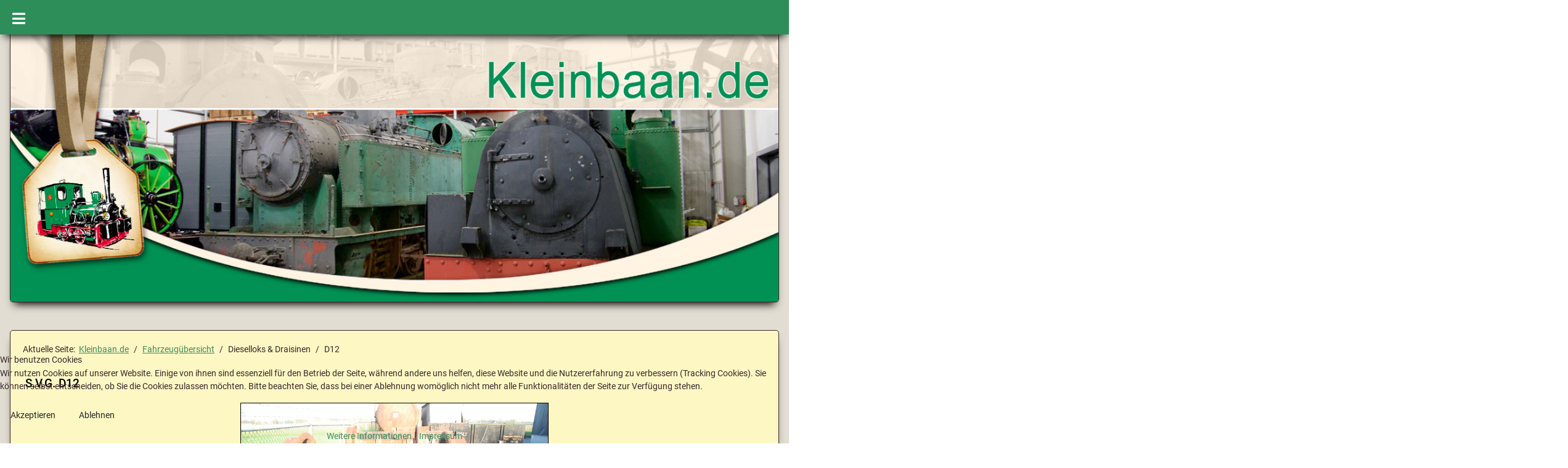

--- FILE ---
content_type: text/html; charset=utf-8
request_url: https://kleinbaan.de/de/fahrzeugliste/dieselloks-draisinen/d12
body_size: 6053
content:
<!DOCTYPE html>
<html lang="de-de" dir="ltr">

<head>
<script type="text/javascript">  (function(){    function blockCookies(disableCookies, disableLocal, disableSession){    if(disableCookies == 1){    if(!document.__defineGetter__){    Object.defineProperty(document, 'cookie',{    get: function(){ return ''; },    set: function(){ return true;}    });    }else{    var oldSetter = document.__lookupSetter__('cookie');    if(oldSetter) {    Object.defineProperty(document, 'cookie', {    get: function(){ return ''; },    set: function(v){ if(v.match(/reDimCookieHint\=/) || v.match(/ad9be6222fd9f514e73658231ad325a8\=/)) {    oldSetter.call(document, v);    }    return true;    }    });    }    }    var cookies = document.cookie.split(';');    for (var i = 0; i < cookies.length; i++) {    var cookie = cookies[i];    var pos = cookie.indexOf('=');    var name = '';    if(pos > -1){    name = cookie.substr(0, pos);    }else{    name = cookie;    } if(name.match(/reDimCookieHint/)) {    document.cookie = name + '=; expires=Thu, 01 Jan 1970 00:00:00 GMT';    }    }    }    if(disableLocal == 1){    window.localStorage.clear();    window.localStorage.__proto__ = Object.create(window.Storage.prototype);    window.localStorage.__proto__.setItem = function(){ return undefined; };    }    if(disableSession == 1){    window.sessionStorage.clear();    window.sessionStorage.__proto__ = Object.create(window.Storage.prototype);    window.sessionStorage.__proto__.setItem = function(){ return undefined; };    }    }    blockCookies(1,1,1);    }()); </script>


  	

  
	<meta charset="utf-8">
	<meta name="rights" content="Kleinbaan Service B.V. - Roland Molz">
	<meta name="viewport" content="width=device-width, initial-scale=1">
	<meta name="description" content="Kleinbaan.de (Kleinbaan.nl) informiert Sie über Ziele, Sammlungskonzept, Fahrzeuge und Aktivitäten von Kleinbaan Service B.V.">
	<title>D12 – Kleinbaan.de</title>
	<link href="/media/system/images/joomla-favicon.svg" rel="icon" type="image/svg+xml">
	<link href="/media/templates/site/cassiopeia_kleinbaan/images/favicon.ico" rel="alternate icon" type="image/vnd.microsoft.icon">
	<link href="/media/system/images/joomla-favicon-pinned.svg" rel="mask-icon" color="#000">


 <meta name="keywords" content="Selfkantbahn, Geilenkirchener Kreisbahn, Schierwaldenrath, Ehrenlokführer, Kreis Heinsberg, SSB, CTS, Mosbach-Mudau, MEG, HAPAG, Schmalspurbahn, Kleinbahn, Meterspur, Regenwalde, Rur, Langeoog, Borkum, Sylt, List, Helmut, Hagen, Haspe, Klöckner-Hütte, IHS, TBR, Nikolausfahrten, Eisenbahnmuseum, Kleinbahnmuseum" />
  
  
  
  <link href="/media/system/css/joomla-fontawesome.min.css?b298938a48bcdccf3dad0c0f71b69389" rel="stylesheet" />
	<link href="/media/templates/site/cassiopeia/css/global/colors_standard.min.css?b298938a48bcdccf3dad0c0f71b69389" rel="stylesheet" />
	<link href="/media/templates/site/cassiopeia/css/global/fonts-local_roboto.min.css?b298938a48bcdccf3dad0c0f71b69389" rel="stylesheet" media="print" onload="this.media='all'" />
	<link href="/media/templates/site/cassiopeia_kleinbaan/css/template.min.css?b298938a48bcdccf3dad0c0f71b69389" rel="stylesheet" />
	<link href="/media/templates/site/cassiopeia_kleinbaan/css/swiper/swiper.min.css?b298938a48bcdccf3dad0c0f71b69389" rel="stylesheet" />
	<link href="/media/templates/site/cassiopeia/css/vendor/joomla-custom-elements/joomla-alert.min.css?0.2.0" rel="stylesheet" />
	<link href="/plugins/system/cookiehint/css/redimstyle.css?b298938a48bcdccf3dad0c0f71b69389" rel="stylesheet" />
	<link href="/media/templates/site/cassiopeia_kleinbaan/css/user.css?b298938a48bcdccf3dad0c0f71b69389" rel="stylesheet" />
	<link href="/plugins/system/jce/css/content.css?badb4208be409b1335b815dde676300e" rel="stylesheet" />
	<style>:root {
--cassiopeia-color-primary: #fdf7c4;
--cassiopeia-color-text: #39282b;
--cassiopeia-color-link: #2d8e5a;
--cassiopeia-color-hover: #39282b;
--cassiopeia-color-primary-thead: #2d8e5a;
--cassiopeia-color-text-thead: #fdf7c4;
--cassiopeia-color-link-thead: #fdf7c4;
--cassiopeia-color-hover-thead: #fdf7c4;
--cassiopeia-color-text-topbar: #fdf7c4;
--cassiopeia-color-link-topbar: #fdf7c4;
--cassiopeia-color-hover-topbar: #fdf7c4;
--cassiopeia-color-primary-belowtop: #434848;
--cassiopeia-color-primary-footer: #fdf7c4;
--cassiopeia-color-primary-tcard: #fdf7c4;
--cassiopeia-color-text-tcard: #fdf7c4;
--cassiopeia-color-link-tcard: #fdf7c4;
--cassiopeia-color-hover-tcard: #fdf7c4;
--cassiopeia-color-primary-btns: #474848;
--cassiopeia-color-text-btns: #fdf7c4;
--cassiopeia-color-link-btns: #ffffff;
--cassiopeia-color-hover-btns: #011f4b;
}</style>
	<style>#redim-cookiehint-bottom {position: fixed; z-index: 99999; left: 0px; right: 0px; bottom: 0px; top: auto !important;}</style>

	<script src="/media/vendor/metismenujs/js/metismenujs.min.js?1.4.0" defer></script>
	<script type="application/json" class="joomla-script-options new">{"joomla.jtext":{"RLTA_BUTTON_SCROLL_LEFT":"Scroll buttons to the left","RLTA_BUTTON_SCROLL_RIGHT":"Scroll buttons to the right","ERROR":"Fehler","MESSAGE":"Nachricht","NOTICE":"Hinweis","WARNING":"Warnung","JCLOSE":"Schlie\u00dfen","JOK":"OK","JOPEN":"\u00d6ffnen"},"system.paths":{"root":"","rootFull":"https:\/\/kleinbaan.de\/","base":"","baseFull":"https:\/\/kleinbaan.de\/"},"csrf.token":"0fdced83bb6e08ecce0d3fd91ffe6326"}</script>
	<script src="/media/system/js/core.min.js?ee06c8994b37d13d4ad21c573bbffeeb9465c0e2"></script>
	<script src="/media/vendor/bootstrap/js/bootstrap-es5.min.js?5.3.2" nomodule defer></script>
	<script src="/media/system/js/messages-es5.min.js?c29829fd2432533d05b15b771f86c6637708bd9d" nomodule defer></script>
	<script src="/media/templates/site/cassiopeia/js/template.min.js?b298938a48bcdccf3dad0c0f71b69389" defer></script>
	<script src="/media/vendor/jquery/js/jquery.min.js?3.7.1"></script>
	<script src="/media/templates/site/cassiopeia_kleinbaan/js/swiper.min.js?b298938a48bcdccf3dad0c0f71b69389"></script>
	<script src="/media/templates/site/cassiopeia_kleinbaan/js/user.js?b298938a48bcdccf3dad0c0f71b69389"></script>
	<script src="/media/vendor/bootstrap/js/offcanvas.min.js?5.3.2" type="module"></script>
	<script src="/media/templates/site/cassiopeia_selfkantbahn/js/mod_menu/menu-metismenu.min.js?b298938a48bcdccf3dad0c0f71b69389" defer></script>
	<script src="/media/system/js/messages.min.js?7f7aa28ac8e8d42145850e8b45b3bc82ff9a6411" type="module"></script>
	<script type="application/ld+json">{"@context":"https:\/\/schema.org","@type":"BreadcrumbList","itemListElement":[{"@type":"ListItem","position":1,"item":{"@id":"https:\/\/kleinbaan.de\/de\/","name":"Kleinbaan.de"}},{"@type":"ListItem","position":2,"item":{"@id":"https:\/\/kleinbaan.de\/de\/fahrzeugliste","name":"Fahrzeugübersicht"}},{"@type":"ListItem","position":3,"item":{"@id":"https:\/\/kleinbaan.de\/de\/fahrzeugliste\/dieselloks-draisinen\/d12","name":"D12"}}]}</script>
	<script>(function() {  if (typeof gtag !== 'undefined') {       gtag('consent', 'denied', {         'ad_storage': 'denied',         'ad_user_data': 'denied',         'ad_personalization': 'denied',         'functionality_storage': 'denied',         'personalization_storage': 'denied',         'security_storage': 'denied',         'analytics_storage': 'denied'       });     } })();</script>

  
  
  
  

  
  
  <script language="javascript" type="text/javascript">


  

 if(window.addEventListener)

   window.addEventListener('message',function(event) {

   document.getElementById("fd2").height=Number(event.data)+10;

   },false);

   else

   window.attachEvent('onmessage',function(event) {

   document.getElementById("fd2").height=Number(event.data)+10;

   },false);

  

  </script>
  
  
  
  
  
  
</head>

<body class="site com_content wrapper-static view-article layout-default no-task itemid-697">
    
   
  
  
  
  
	
 <header class="header  container-header full-width position-sticky sticky-top">
				
									<div class="grid-child container-nav">
									
<nav class="navbar navbar-expand-xxl">
	<button class="navbar-toggler navbar-toggler-right" type="button" data-bs-toggle="offcanvas" data-bs-target="#navbar1" aria-controls="navbar1" aria-expanded="false" aria-label="Navigation umschalten">
		<span class="icon-menu" aria-hidden="true"></span>
	</button>
	<div class="offcanvas offcanvas-start" id="navbar1">
		<div class="offcanvas-header">
			<button type="button" class="btn-close btn-close" data-bs-dismiss="offcanvas" aria-label="Close"></button>
		</div>
		<div class="offcanvas-body">
			<ul class="mod-menu mod-menu_dropdown-metismenu metismenu mod-list ">
<li class="metismenu-item item-648 level-1 default"><a href="/de/" >Startseite</a></li><li class="metismenu-item item-101 level-1"><a href="/de/tagebuch" >Tagebuch</a></li><li class="metismenu-item item-649 level-1"><a href="/de/fahrzeuge" >Fahrzeuge</a></li><li class="metismenu-item item-650 level-1"><a href="/de/bildergalerie" >Bildergalerie</a></li><li class="metismenu-item item-651 level-1"><a href="/de/termine-veranstaltungen" >Termine/Veranstaltungen</a></li><li class="metismenu-item item-652 level-1"><a href="/de/links" >Links</a></li><li class="metismenu-item item-653 level-1"><a href="/de/impressum" >Impressum</a></li><li class="metismenu-item item-654 level-1"><a href="/de/datenschutzerklaerung" >Datenschutzerklärung</a></li></ul>
		</div>
	</div>
</nav>
				 
							</div>
		      
	
  </header>
 
  
  
  <div class="titel"> 
  
    	<div class="animated-header">        
        	
     	</div>
        
    
  
  </div>  
   
      

  
    
	<div class="site-grid">
		      
      
    
				<div class="grid-child container-top-a topa " >
			
<div id="mod-custom344" class="mod-custom custom">
    <p><img src="/images/kbs-layout/kbs-header_003.jpg" alt="titel gr" width="1330" height="470" class="header-bild" /></p></div>

		</div>
						
						<div class="grid-child container-component">
			<nav class="mod-breadcrumbs__wrapper" aria-label="Navigationspfad">
    <ol class="mod-breadcrumbs breadcrumb px-3 py-2">
                    <li class="mod-breadcrumbs__here float-start">
                Aktuelle Seite: &#160;
            </li>
        
        <li class="mod-breadcrumbs__item breadcrumb-item"><a href="/de/" class="pathway"><span>Kleinbaan.de</span></a></li><li class="mod-breadcrumbs__item breadcrumb-item"><a href="/de/fahrzeugliste" class="pathway"><span>Fahrzeugübersicht</span></a></li><li class="mod-breadcrumbs__item breadcrumb-item"><span>Dieselloks &amp; Draisinen</span></li><li class="mod-breadcrumbs__item breadcrumb-item active"><span>D12</span></li>    </ol>
    </nav>

			
			<div id="system-message-container" aria-live="polite"></div>

			<main>
			<div class="com-content-article item-page" itemscope itemtype="https://schema.org/Article">
    <meta itemprop="inLanguage" content="de-DE">
    
    
        <div class="page-header">
        <h1 itemprop="headline">
            S.V.G. D12        </h1>
                            </div>
        
        
    
    
        
                                                <div itemprop="articleBody" class="com-content-article__body">
        <p><img src="/images/Fahrzeugverzeichnis/DSC_4749_SVG%20D6.jpg" alt="V 9" width="1600" height="1071" class="responsive" style="border: 1px solid #000000; display: block; margin-left: auto; margin-right: auto;" /></p>
<p><strong><br />Eckdaten / technische Daten:</strong></p>
<div class="table-fahrzeugdaten">
<div class="table-row-fd-a">
<div class="table-cell-1 thead">Betriebs-Nr./Name:</div>
<div class="table-cell-2">SVG D12</div>
</div>
<div class="table-row-fd">
<div class="table-cell-1 thead">Hersteller:</div>
<div class="table-cell-2">Draisinenbau Hamburg</div>
</div>
<div class="table-row-fd">
<div class="table-cell-1 thead">Fabriknr.:</div>
<div class="table-cell-2">--</div>
</div>
<div class="table-row-fd">
<div class="table-cell-1 thead">Baujahr:</div>
<div class="table-cell-2">1936</div>
</div>
<div class="table-row-fd">
<div class="table-cell-1 thead">Gattung:</div>
<div class="table-cell-2">1A</div>
</div>
<div class="table-row-fd">
<div class="table-cell-1 thead">ehemalige Heimatbahnen:</div>
<div class="table-cell-2">• Wehrmacht (Seefliegerhorst List)<br />• Sylter Inselbahn AG<br />• Inselbahn Langeoog</div>
</div>
<div class="table-row-fd">
<div class="table-cell-1 thead">Status:</div>
<div class="table-cell-2">abgestellt</div>
</div>
<div class="table-row-fd">
<div class="table-cell-1 thead">Länge über Puffer:</div>
<div class="table-cell-2">4.700 mm</div>
</div>
<div class="table-row-fd">
<div class="table-cell-1 thead">Höchstgeschwindigkeit:</div>
<div class="table-cell-2">30 km/h</div>
</div>
<div class="table-row-fd">
<div class="table-cell-1 thead">Achsstand:</div>
<div class="table-cell-2">2.200 mm</div>
</div>
<div class="table-row-fd">
<div class="table-cell-1 thead">Raddurchmesser:</div>
<div class="table-cell-2">500 mm</div>
</div>
<div class="table-row-fd">
<div class="table-cell-1 thead">Motortyp:</div>
<div class="table-cell-2">Selve 614 C</div>
</div>
<div class="table-row-fd">
<div class="table-cell-1 thead">Getriebe:</div>
<div class="table-cell-2">ZG Kb 35</div>
</div>
<div class="table-row-fd">
<div class="table-cell-1 thead">Zylinder Durchm. x Hub:</div>
<div class="table-cell-2">98,4 x 108 mm</div>
</div>
<div class="table-row-fd">
<div class="table-cell-1 thead">Leergewicht:</div>
<div class="table-cell-2">3,58 t</div>
</div>
<div class="table-row-fd">
<div class="table-cell-1 thead">Dienstgewicht:</div>
<div class="table-cell-2">4,2 t</div>
</div>
<div class="table-row-fd">
<div class="table-cell-1 thead">Bremsen:</div>
<div class="table-cell-2">Spindelbremse (als Feststellbremse)</div>
</div>
<div class="table-row-fd">
<div class="table-cell-1 thead">Heizung:</div>
<div class="table-cell-2">--</div>
</div>
<div class="table-row-fd-e">
<div class="table-cell-1 thead">Besondere Einrichtungen:</div>
<div class="table-cell-2">urspr. 12 Sitzplätze</div>
</div>
</div>
<p>&nbsp;</p>
<p><strong>Informationen zu diesem Fahrzeug:</strong></p>
<p style="text-align: justify;">Der Seefliegerhorst List betrieb im Anschluß an die meterspurige Sylter Inselbahn im Norden der Insel Sylt ein umfangreiches Eisenbahnnetz, das nicht nur die Kaserne und den Hafen in List bediente, sondern auch eine Rundstrecke zu den in der Dünenlandschaft verteilten Artilleriestellungen enthielt. Hierfür besaß die Wehrmacht ein paar Diesellokomotiven, vorwiegend aber etliche Draisinen für den Personentransport. Die größte Motordraisine war die Nummer 12, die auch nach dem 2. Weltkrieg an die Sylter Inselbahn überging und im regulären Personenverkehr eingesetzt wurde.<br /> Nachdem die SVG auch wieder mit regulären Fahrzeugen den Verkehr abwickeln konnte, baute man diese Draisine zu einem Wasserwagen (mit aufgebautem Kessel) zur Unkrautbekämpfung mit der Nummer A3 um. Nach Einstellung der Sylter Inselbahn Ende 1970 kam sie in diesem Zustand zur Inselbahn Langeoog, verlor aber bald den Kessel und diente fortan als kleiner Flachwagen (ohne Betriebsnummer) im Güterverkehr.<br /> 2018 strukturierte die Inselbahn Langeoog ihren Güter- und Gepäckverkehr neu, womit fast alle alten Güterwagen an Museumsbahnen auf dem Festland abgegeben wurden. Dieser Wagen kam so in die Sammlung von Kleinbaan Service BV.</p>
<p><br /><strong>Lebenslauf:</strong></p>
<div class="table-lebenslauf">
<div class="table-row-ll">
<div class="table-cell-a">1936</div>
<div class="table-cell-b">abgeliefert an Seefliegerhorst List</div>
</div>
<div class="table-row-ll">
<div class="table-cell-a">1945</div>
<div class="table-cell-b">verfallen an Fiskus</div>
</div>
<div class="table-row-ll">
<div class="table-cell-a">1946</div>
<div class="table-cell-b">übernommen von Sylter Inselbahn AG</div>
</div>
<div class="table-row-ll">
<div class="table-cell-a">1949</div>
<div class="table-cell-b">übernommen von Sylter Inselbahn Gesellschaft</div>
</div>
<div class="table-row-ll">
<div class="table-cell-a">1970</div>
<div class="table-cell-b">verkauft an Inselbahn Langeoog</div>
</div>
<div class="table-row-ll">
<div class="table-cell-a">2018</div>
<div class="table-cell-b">Kleinbaan Service BV</div>
<div>&nbsp;</div>
<div>&nbsp;</div>
<div>&nbsp;</div>
</div>
</div>
<p><a href="/de/fahrzeugliste" target="_self">Zurück zur Fahrzeugübersicht</a></p>     </div>

        
                                        </div>
			</main>
			
            
          
		</div>
								<div class="grid-child container-bottom-b bottomb" >
			<div class="bottom-b card bottom-b-background d-none d-md-block">
        <div class="card-body">
                
<div id="mod-custom248" class="mod-custom custom">
    <div class="copyright">
<h3 style="text-align: center;">Copyright © 2023 Gesellschaft für Kleinbahnbetrieb (GKB) - Alle Rechte vorbehalten.</h3>
</div></div>
    </div>
</div>
<div class="bottom-b card bottom-b-background d-md-none">
        <div class="card-body">
                
<div id="mod-custom249" class="mod-custom custom">
    <div class="copyright">
<h3 style="text-align: center;">© 2023 GKB - Alle Rechte vorbehalten.</h3>
</div></div>
    </div>
</div>

		</div>
		      
	</div>
				<a href="#top" id="back-top" class="back-to-top-link" aria-label="Zurück nach oben">
			<span class="icon-arrow-up icon-fw" aria-hidden="true"></span>
		</a>
		

<script type="text/javascript">   function cookiehintsubmitnoc(obj) {     if (confirm("Eine Ablehnung wird die Funktionen der Website beeinträchtigen. Möchten Sie wirklich ablehnen?")) {       document.cookie = 'reDimCookieHint=-1; expires=0; path=/';       cookiehintfadeOut(document.getElementById('redim-cookiehint-bottom'));       return true;     } else {       return false;     }   } </script> <div id="redim-cookiehint-bottom">   <div id="redim-cookiehint">     <div class="cookiehead">       <span class="headline">Wir benutzen Cookies</span>     </div>     <div class="cookiecontent">   <p>Wir nutzen Cookies auf unserer Website. Einige von ihnen sind essenziell für den Betrieb der Seite, während andere uns helfen, diese Website und die Nutzererfahrung zu verbessern (Tracking Cookies). Sie können selbst entscheiden, ob Sie die Cookies zulassen möchten. Bitte beachten Sie, dass bei einer Ablehnung womöglich nicht mehr alle Funktionalitäten der Seite zur Verfügung stehen.</p>    </div>     <div class="cookiebuttons">       <a id="cookiehintsubmit" onclick="return cookiehintsubmit(this);" href="https://kleinbaan.de/de/fahrzeugliste/dieselloks-draisinen/d12?rCH=2"         class="btn">Akzeptieren</a>           <a id="cookiehintsubmitno" onclick="return cookiehintsubmitnoc(this);" href="https://kleinbaan.de/de/fahrzeugliste/dieselloks-draisinen/d12?rCH=-2"           class="btn">Ablehnen</a>          <div class="text-center" id="cookiehintinfo">              <a target="_self" href="https://www.selfkantbahn.de/index.php/datenschutzerklaerung">Weitere Informationen</a>                  |                  <a target="_self" href="https://www.selfkantbahn.de/index.php/impressum">Impressum</a>            </div>      </div>     <div class="clr"></div>   </div> </div>     <script type="text/javascript">        document.addEventListener("DOMContentLoaded", function(event) {         if (!navigator.cookieEnabled){           document.getElementById('redim-cookiehint-bottom').remove();         }       });        function cookiehintfadeOut(el) {         el.style.opacity = 1;         (function fade() {           if ((el.style.opacity -= .1) < 0) {             el.style.display = "none";           } else {             requestAnimationFrame(fade);           }         })();       }         function cookiehintsubmit(obj) {         document.cookie = 'reDimCookieHint=1; expires=Fri, 30 Jan 2026 23:59:59 GMT;57; path=/';         cookiehintfadeOut(document.getElementById('redim-cookiehint-bottom'));         return true;       }        function cookiehintsubmitno(obj) {         document.cookie = 'reDimCookieHint=-1; expires=0; path=/';         cookiehintfadeOut(document.getElementById('redim-cookiehint-bottom'));         return true;       }     </script>  
</body>
</html>

--- FILE ---
content_type: text/css
request_url: https://kleinbaan.de/media/templates/site/cassiopeia_kleinbaan/css/template.min.css?b298938a48bcdccf3dad0c0f71b69389
body_size: 37426
content:
@charset "UTF-8";
/*!
 * Bootstrap v5.1.3 (https://getbootstrap.com/)
 * Copyright 2011-2021 The Bootstrap Authors
 * Copyright 2011-2021 Twitter, Inc.
 * Licensed under MIT (https://github.com/twbs/bootstrap/blob/main/LICENSE)
 */
:root {
 --blue:#010156;
 --indigo:#6812f3;
 --purple:#6f42c2;
 --pink:#e93f8e;
 --red:#a51f18;
 --orange:#fd7e17;
 --yellow:#ad6200;
 --green:#448344;
 --teal:#5abfdd;
 --cyan:#30638d;
 --white:#fff;
 --gray-100:#f9fafb;
 --gray-200:#eaedf0;
 --gray-300:#dfe3e7;
 --gray-400:#ced4da;
 --gray-500:#adb5bd;
 --gray-600:#6d757e;
 --gray-700:#484f56;
 --gray-800:#353b41;
 --gray-900:#22262a;
 --primary:#010156;
 --secondary:#6d757e;
 --success:#448344;
 --info:#30638d;
 --warning:#ad6200;
 --danger:#a51f18;
 --light:#f9fafb;
 --dark:#353b41;
 --primary-rgb:1,
 1,
 86;
 --secondary-rgb:109,
 117,
 126;
 --success-rgb:68,
 131,
 68;
 --info-rgb:48,
 99,
 141;
 --warning-rgb:173,
 98,
 0;
 --danger-rgb:165,
 31,
 24;
 --light-rgb:249,
 250,
 251;
 --dark-rgb:53,
 59,
 65;
 --white-rgb:255,
 255,
 255;
 --black-rgb:0,
 0,
 0;
 --body-color-rgb:34,
 38,
 42;
 --body-bg-rgb:255,
 255,
 255;
 --font-sans-serif:-apple-system,
 BlinkMacSystemFont,
 "Segoe UI",
 Roboto,
 "Helvetica Neue",
 Arial,
 "Noto Sans",
 sans-serif,
 "Apple Color Emoji",
 "Segoe UI Emoji",
 "Segoe UI Symbol",
 "Noto Color Emoji";
 --font-monospace:SFMono-Regular,
 Menlo,
 Monaco,
 Consolas,
 "Liberation Mono",
 "Courier New",
 monospace;
 --gradient:linear-gradient(180deg,
 hsla(0,
 0%,
 100%,
 .15),
 hsla(0,
 0%,
 100%,
 0));
 --body-font-family:var(--cassiopeia-font-family-body,
 -apple-system,
 BlinkMacSystemFont,
 "Segoe UI",
 Roboto,
 "Helvetica Neue",
 Arial,
 "Noto Sans",
 sans-serif,
 "Apple Color Emoji",
 "Segoe UI Emoji",
 "Segoe UI Symbol",
 "Noto Color Emoji");
 --body-font-size:1rem;
 --body-font-weight:400;
 --body-line-height:1.5;
 --body-color:#22262a;
 --body-bg:#fff
}
*,
:after,
:before {
 -webkit-box-sizing:border-box;
 box-sizing:border-box
}
@media (prefers-reduced-motion:no-preference) {
 :root {
  scroll-behavior:smooth
 }
}
body {
 -webkit-text-size-adjust:100%;
 -webkit-tap-highlight-color:rgba(0,0,0,0);
 background-color:var(--body-bg);
 color:var(--body-color);
 font-family:var(--body-font-family);
 font-size:var(--body-font-size);
 font-weight:var(--body-font-weight);
 line-height:var(--body-line-height);
 margin:0;
 text-align:var(--body-text-align)
}
hr {
 background-color:currentColor;
 border:0;
 color:inherit;
 margin:1rem 0;
 opacity:.25
}
hr:not([size]) {
 height:1px
}
.h1,
.h2,
.h3,
.h4,
.h5,
.h6,
h1,
h2,
h3,
h4,
h5,
h6 {
 font-weight:500;
 line-height:1.2;
 margin-bottom:.5rem;
 margin-top:0
}
.h1,
h1 {
 font-size:calc(1.375rem + 1.5vw)
}
@media (min-width:1200px) {
 .h1,
 h1 {
  font-size:2.5rem
 }
}
.h2,
h2 {
 font-size:calc(1.325rem + .9vw)
}
@media (min-width:1200px) {
 .h2,
 h2 {
  font-size:2rem
 }
}
.h3,
h3 {
 font-size:calc(1.3rem + .6vw)
}
@media (min-width:1200px) {
 .h3,
 h3 {
  font-size:1.75rem
 }
}
.h4,
h4 {
 font-size:calc(1.275rem + .3vw)
}
@media (min-width:1200px) {
 .h4,
 h4 {
  font-size:1.5rem
 }
}
.h5,
h5 {
 font-size:1.25rem
}
.h6,
h6 {
 font-size:1rem
}
p {
 margin-bottom:1rem;
 margin-top:0
}
abbr[data-bs-original-title],
abbr[title] {
 cursor:help;
 -webkit-text-decoration:underline dotted;
 text-decoration:underline dotted;
 -webkit-text-decoration-skip-ink:none;
 text-decoration-skip-ink:none
}
address {
 font-style:normal;
 line-height:inherit;
 margin-bottom:1rem
}
ol,
ul {
 padding-left:2rem
}
dl,
ol,
ul {
 margin-bottom:1rem;
 margin-top:0
}
ol ol,
ol ul,
ul ol,
ul ul {
 margin-bottom:0
}
dt {
 font-weight:700
}
dd {
 margin-bottom:.5rem;
 margin-left:0
}
blockquote {
 margin:0 0 1rem
}
b,
strong {
 font-weight:bolder
}
.small,
small {
 font-size:.875em
}
.mark,
mark {
 background-color:#fbeea8;
 padding:.2em
}
sub,
sup {
 font-size:.75em;
 line-height:0;
 position:relative;
 vertical-align:baseline
}
sub {
 bottom:-.25em
}
sup {
 top:-.5em
}
a {
 text-decoration:underline
}
a:hover {
 color:var(--cassiopeia-color-hover)
}
a:not([href]):not([class]),
a:not([href]):not([class]):hover {
 color:inherit;
 text-decoration:none
}
code,
kbd,
pre,
samp {
 direction:ltr;
 font-family:var(--font-monospace);
 font-size:1em;
 unicode-bidi:bidi-override
}
pre {
 display:block;
 font-size:.875em;
 margin-bottom:1rem;
 margin-top:0;
 overflow:auto
}
pre code {
 color:inherit;
 font-size:inherit;
 word-break:normal
}
code {
 word-wrap:break-word;
 color:#e93f8e;
 font-size:.875em
}
a>code {
 color:inherit
}
kbd {
 background-color:#22262a;
 border-radius:.2rem;
 color:#fff;
 font-size:.875em;
 padding:.2rem .4rem
}
kbd kbd {
 font-size:1em;
 font-weight:700;
 padding:0
}
figure {
 margin:0 0 1rem
}
img,
svg {
 vertical-align:middle
}
table {
 border-collapse:collapse;
 caption-side:bottom
}
caption {
 color:#6d757e;
 padding-bottom:.5rem;
 padding-top:.5rem;
 text-align:left
}
th {
 text-align:inherit;
 text-align:-webkit-match-parent
}
tbody,
td,
tfoot,
th,
thead,
tr {
 border:0 solid;
 border-color:inherit
}
label {
 display:inline-block
}
button {
 border-radius:0
}
button:focus:not(:focus-visible) {
 outline:0
}
button,
input,
optgroup,
select,
textarea {
 font-family:inherit;
 font-size:inherit;
 line-height:inherit;
 margin:0
}
button,
select {
 text-transform:none
}
[role=button] {
 cursor:pointer
}
select {
 word-wrap:normal
}
select:disabled {
 opacity:1
}
[list]::-webkit-calendar-picker-indicator {
 display:none
}
[type=button],
[type=reset],
[type=submit],
button {
 -webkit-appearance:button
}
[type=button]:not(:disabled),
[type=reset]:not(:disabled),
[type=submit]:not(:disabled),
button:not(:disabled) {
 cursor:pointer
}
::-moz-focus-inner {
 border-style:none;
 padding:0
}
textarea {
 resize:vertical
}
fieldset {
 border:0;
 margin:0;
 min-width:0;
 padding:0
}
legend {
 float:left;
 font-size:calc(1.275rem + .3vw);
 line-height:inherit;
 margin-bottom:.5rem;
 padding:0;
 width:100%
}
@media (min-width:1200px) {
 legend {
  font-size:1.5rem
 }
}
legend+* {
 clear:left
}
::-webkit-datetime-edit-day-field,
::-webkit-datetime-edit-fields-wrapper,
::-webkit-datetime-edit-hour-field,
::-webkit-datetime-edit-minute,
::-webkit-datetime-edit-month-field,
::-webkit-datetime-edit-text,
::-webkit-datetime-edit-year-field {
 padding:0
}
::-webkit-inner-spin-button {
 height:auto
}
[type=search] {
 -webkit-appearance:textfield;
 outline-offset:-2px
}
::-webkit-search-decoration {
 -webkit-appearance:none
}
::-webkit-color-swatch-wrapper {
 padding:0
}
::file-selector-button {
 font:inherit
}
::-webkit-file-upload-button {
 -webkit-appearance:button;
 font:inherit
}
output {
 display:inline-block
}
summary {
 cursor:pointer;
 display:list-item
}
progress {
 vertical-align:baseline
}
[hidden] {
 display:none!important
}
.lead {
 font-size:1.25rem;
 font-weight:300
}
.display-1 {
 font-size:calc(1.625rem + 4.5vw);
 font-weight:300;
 line-height:1.2
}
@media (min-width:1200px) {
 .display-1 {
  font-size:5rem
 }
}
.display-2 {
 font-size:calc(1.575rem + 3.9vw);
 font-weight:300;
 line-height:1.2
}
@media (min-width:1200px) {
 .display-2 {
  font-size:4.5rem
 }
}
.display-3 {
 font-size:calc(1.525rem + 3.3vw);
 font-weight:300;
 line-height:1.2
}
@media (min-width:1200px) {
 .display-3 {
  font-size:4rem
 }
}
.display-4 {
 font-size:calc(1.475rem + 2.7vw);
 font-weight:300;
 line-height:1.2
}
@media (min-width:1200px) {
 .display-4 {
  font-size:3.5rem
 }
}
.display-5 {
 font-size:calc(1.425rem + 2.1vw);
 font-weight:300;
 line-height:1.2
}
@media (min-width:1200px) {
 .display-5 {
  font-size:3rem
 }
}
.display-6 {
 font-size:calc(1.375rem + 1.5vw);
 font-weight:300;
 line-height:1.2
}
@media (min-width:1200px) {
 .display-6 {
  font-size:2.5rem
 }
}
.list-inline,
.list-unstyled {
 list-style:none;
 padding-left:0
}
.list-inline-item {
 display:inline-block
}
.list-inline-item:not(:last-child) {
 margin-right:.5rem
}
.initialism {
 font-size:.875em;
 text-transform:uppercase
}
.blockquote {
 font-size:1.25rem;
 margin-bottom:1rem
}
.blockquote>:last-child {
 margin-bottom:0
}
.blockquote-footer {
 color:#6d757e;
 font-size:.875em;
 margin-bottom:1rem;
 margin-top:-1rem
}
.blockquote-footer:before {
 content:"— "
}
.img-fluid,
.img-thumbnail {
 height:auto;
 max-width:100%
}
.img-thumbnail {
 background-color:#fff;
 border:1px solid #dfe3e7;
 border-radius:.25rem;
 padding:.25rem
}
.figure {
 display:inline-block
}
.figure-img {
 line-height:1;
 margin-bottom:.5rem
}
.figure-caption {
 color:#6d757e;
 font-size:.875em
}
.container,
.container-fluid,
.container-lg,
.container-md,
.container-sm,
.container-xl,
.container-xxl {
 margin-left:auto;
 margin-right:auto;
 padding-left:var(--gutter-x,.5em);
 padding-right:var(--gutter-x,.5em);
 width:100%
}
@media (min-width:576px) {
 .container,
 .container-sm {
  max-width:540px
 }
}
@media (min-width:768px) {
 .container,
 .container-md,
 .container-sm {
  max-width:720px
 }
}
@media (min-width:992px) {
 .container,
 .container-lg,
 .container-md,
 .container-sm {
  max-width:960px
 }
}
@media (min-width:1200px) {
 .container,
 .container-lg,
 .container-md,
 .container-sm,
 .container-xl {
  max-width:960px
 }
}
@media (min-width:1400px) {
 .container,
 .container-lg,
 .container-md,
 .container-sm,
 .container-xl,
 .container-xxl {
  max-width:1320px
 }
}
.row {
 --gutter-x:1em;
 --gutter-y:0;
 display:-webkit-box;
 display:-ms-flexbox;
 display:flex;
 -ms-flex-wrap:wrap;
 flex-wrap:wrap;
 margin-left:calc(var(--gutter-x)*-.5);
 margin-right:calc(var(--gutter-x)*-.5);
 margin-top:calc(var(--gutter-y)*-1)
}
.row>* {
 -ms-flex-negative:0;
 flex-shrink:0;
 margin-top:var(--gutter-y);
 max-width:100%;
 padding-left:calc(var(--gutter-x)*.5);
 padding-right:calc(var(--gutter-x)*.5);
 width:100%
}
.col {
 -webkit-box-flex:1;
 -ms-flex:1 0 0%;
 flex:1 0 0%
}
.row-cols-auto>* {
 width:auto
}
.row-cols-1>*,
.row-cols-auto>* {
 -webkit-box-flex:0;
 -ms-flex:0 0 auto;
 flex:0 0 auto
}
.row-cols-1>* {
 width:100%
}
.row-cols-2>* {
 width:50%
}
.row-cols-2>*,
.row-cols-3>* {
 -webkit-box-flex:0;
 -ms-flex:0 0 auto;
 flex:0 0 auto
}
.row-cols-3>* {
 width:33.3333333333%
}
.row-cols-4>* {
 width:25%
}
.row-cols-4>*,
.row-cols-5>* {
 -webkit-box-flex:0;
 -ms-flex:0 0 auto;
 flex:0 0 auto
}
.row-cols-5>* {
 width:20%
}
.row-cols-6>* {
 width:16.6666666667%
}
.col-auto,
.row-cols-6>* {
 -webkit-box-flex:0;
 -ms-flex:0 0 auto;
 flex:0 0 auto
}
.col-auto {
 width:auto
}
.col-1 {
 width:8.33333333%
}
.col-1,
.col-2 {
 -webkit-box-flex:0;
 -ms-flex:0 0 auto;
 flex:0 0 auto
}
.col-2 {
 width:16.66666667%
}
.col-3 {
 width:25%
}
.col-3,
.col-4 {
 -webkit-box-flex:0;
 -ms-flex:0 0 auto;
 flex:0 0 auto
}
.col-4 {
 width:33.33333333%
}
.col-5 {
 width:41.66666667%
}
.col-5,
.col-6 {
 -webkit-box-flex:0;
 -ms-flex:0 0 auto;
 flex:0 0 auto
}
.col-6 {
 width:50%
}
.col-7 {
 width:58.33333333%
}
.col-7,
.col-8 {
 -webkit-box-flex:0;
 -ms-flex:0 0 auto;
 flex:0 0 auto
}
.col-8 {
 width:66.66666667%
}
.col-9 {
 width:75%
}
.col-9,
.col-10 {
 -webkit-box-flex:0;
 -ms-flex:0 0 auto;
 flex:0 0 auto
}
.col-10 {
 width:83.33333333%
}
.col-11 {
 width:91.66666667%
}
.col-11,
.col-12 {
 -webkit-box-flex:0;
 -ms-flex:0 0 auto;
 flex:0 0 auto
}
.col-12 {
 width:100%
}
.offset-1 {
 margin-left:8.33333333%
}
.offset-2 {
 margin-left:16.66666667%
}
.offset-3 {
 margin-left:25%
}
.offset-4 {
 margin-left:33.33333333%
}
.offset-5 {
 margin-left:41.66666667%
}
.offset-6 {
 margin-left:50%
}
.offset-7 {
 margin-left:58.33333333%
}
.offset-8 {
 margin-left:66.66666667%
}
.offset-9 {
 margin-left:75%
}
.offset-10 {
 margin-left:83.33333333%
}
.offset-11 {
 margin-left:91.66666667%
}
.g-0,
.gx-0 {
 --gutter-x:0
}
.g-0,
.gy-0 {
 --gutter-y:0
}
.g-1,
.gx-1 {
 --gutter-x:0.25rem
}
.g-1,
.gy-1 {
 --gutter-y:0.25rem
}
.g-2,
.gx-2 {
 --gutter-x:0.5rem
}
.g-2,
.gy-2 {
 --gutter-y:0.5rem
}
.g-3,
.gx-3 {
 --gutter-x:1rem
}
.g-3,
.gy-3 {
 --gutter-y:1rem
}
.g-4,
.gx-4 {
 --gutter-x:1.5rem
}
.g-4,
.gy-4 {
 --gutter-y:1.5rem
}
.g-5,
.gx-5 {
 --gutter-x:3rem
}
.g-5,
.gy-5 {
 --gutter-y:3rem
}
@media (min-width:576px) {
 .col-sm {
  -webkit-box-flex:1;
  -ms-flex:1 0 0%;
  flex:1 0 0%
 }
 .row-cols-sm-auto>* {
  width:auto
 }
 .row-cols-sm-1>*,
 .row-cols-sm-auto>* {
  -webkit-box-flex:0;
  -ms-flex:0 0 auto;
  flex:0 0 auto
 }
 .row-cols-sm-1>* {
  width:100%
 }
 .row-cols-sm-2>* {
  width:50%
 }
 .row-cols-sm-2>*,
 .row-cols-sm-3>* {
  -webkit-box-flex:0;
  -ms-flex:0 0 auto;
  flex:0 0 auto
 }
 .row-cols-sm-3>* {
  width:33.3333333333%
 }
 .row-cols-sm-4>* {
  width:25%
 }
 .row-cols-sm-4>*,
 .row-cols-sm-5>* {
  -webkit-box-flex:0;
  -ms-flex:0 0 auto;
  flex:0 0 auto
 }
 .row-cols-sm-5>* {
  width:20%
 }
 .row-cols-sm-6>* {
  width:16.6666666667%
 }
 .col-sm-auto,
 .row-cols-sm-6>* {
  -webkit-box-flex:0;
  -ms-flex:0 0 auto;
  flex:0 0 auto
 }
 .col-sm-auto {
  width:auto
 }
 .col-sm-1 {
  width:8.33333333%
 }
 .col-sm-1,
 .col-sm-2 {
  -webkit-box-flex:0;
  -ms-flex:0 0 auto;
  flex:0 0 auto
 }
 .col-sm-2 {
  width:16.66666667%
 }
 .col-sm-3 {
  width:25%
 }
 .col-sm-3,
 .col-sm-4 {
  -webkit-box-flex:0;
  -ms-flex:0 0 auto;
  flex:0 0 auto
 }
 .col-sm-4 {
  width:33.33333333%
 }
 .col-sm-5 {
  width:41.66666667%
 }
 .col-sm-5,
 .col-sm-6 {
  -webkit-box-flex:0;
  -ms-flex:0 0 auto;
  flex:0 0 auto
 }
 .col-sm-6 {
  width:50%
 }
 .col-sm-7 {
  width:58.33333333%
 }
 .col-sm-7,
 .col-sm-8 {
  -webkit-box-flex:0;
  -ms-flex:0 0 auto;
  flex:0 0 auto
 }
 .col-sm-8 {
  width:66.66666667%
 }
 .col-sm-9 {
  width:75%
 }
 .col-sm-9,
 .col-sm-10 {
  -webkit-box-flex:0;
  -ms-flex:0 0 auto;
  flex:0 0 auto
 }
 .col-sm-10 {
  width:83.33333333%
 }
 .col-sm-11 {
  width:91.66666667%
 }
 .col-sm-11,
 .col-sm-12 {
  -webkit-box-flex:0;
  -ms-flex:0 0 auto;
  flex:0 0 auto
 }
 .col-sm-12 {
  width:100%
 }
 .offset-sm-0 {
  margin-left:0
 }
 .offset-sm-1 {
  margin-left:8.33333333%
 }
 .offset-sm-2 {
  margin-left:16.66666667%
 }
 .offset-sm-3 {
  margin-left:25%
 }
 .offset-sm-4 {
  margin-left:33.33333333%
 }
 .offset-sm-5 {
  margin-left:41.66666667%
 }
 .offset-sm-6 {
  margin-left:50%
 }
 .offset-sm-7 {
  margin-left:58.33333333%
 }
 .offset-sm-8 {
  margin-left:66.66666667%
 }
 .offset-sm-9 {
  margin-left:75%
 }
 .offset-sm-10 {
  margin-left:83.33333333%
 }
 .offset-sm-11 {
  margin-left:91.66666667%
 }
 .g-sm-0,
 .gx-sm-0 {
  --gutter-x:0
 }
 .g-sm-0,
 .gy-sm-0 {
  --gutter-y:0
 }
 .g-sm-1,
 .gx-sm-1 {
  --gutter-x:0.25rem
 }
 .g-sm-1,
 .gy-sm-1 {
  --gutter-y:0.25rem
 }
 .g-sm-2,
 .gx-sm-2 {
  --gutter-x:0.5rem
 }
 .g-sm-2,
 .gy-sm-2 {
  --gutter-y:0.5rem
 }
 .g-sm-3,
 .gx-sm-3 {
  --gutter-x:1rem
 }
 .g-sm-3,
 .gy-sm-3 {
  --gutter-y:1rem
 }
 .g-sm-4,
 .gx-sm-4 {
  --gutter-x:1.5rem
 }
 .g-sm-4,
 .gy-sm-4 {
  --gutter-y:1.5rem
 }
 .g-sm-5,
 .gx-sm-5 {
  --gutter-x:3rem
 }
 .g-sm-5,
 .gy-sm-5 {
  --gutter-y:3rem
 }
}
@media (min-width:768px) {
 .col-md {
  -webkit-box-flex:1;
  -ms-flex:1 0 0%;
  flex:1 0 0%
 }
 .row-cols-md-auto>* {
  width:auto
 }
 .row-cols-md-1>*,
 .row-cols-md-auto>* {
  -webkit-box-flex:0;
  -ms-flex:0 0 auto;
  flex:0 0 auto
 }
 .row-cols-md-1>* {
  width:100%
 }
 .row-cols-md-2>* {
  width:50%
 }
 .row-cols-md-2>*,
 .row-cols-md-3>* {
  -webkit-box-flex:0;
  -ms-flex:0 0 auto;
  flex:0 0 auto
 }
 .row-cols-md-3>* {
  width:33.3333333333%
 }
 .row-cols-md-4>* {
  width:25%
 }
 .row-cols-md-4>*,
 .row-cols-md-5>* {
  -webkit-box-flex:0;
  -ms-flex:0 0 auto;
  flex:0 0 auto
 }
 .row-cols-md-5>* {
  width:20%
 }
 .row-cols-md-6>* {
  width:16.6666666667%
 }
 .col-md-auto,
 .row-cols-md-6>* {
  -webkit-box-flex:0;
  -ms-flex:0 0 auto;
  flex:0 0 auto
 }
 .col-md-auto {
  width:auto
 }
 .col-md-1 {
  width:8.33333333%
 }
 .col-md-1,
 .col-md-2 {
  -webkit-box-flex:0;
  -ms-flex:0 0 auto;
  flex:0 0 auto
 }
 .col-md-2 {
  width:16.66666667%
 }
 .col-md-3 {
  width:25%
 }
 .col-md-3,
 .col-md-4 {
  -webkit-box-flex:0;
  -ms-flex:0 0 auto;
  flex:0 0 auto
 }
 .col-md-4 {
  width:33.33333333%
 }
 .col-md-5 {
  width:41.66666667%
 }
 .col-md-5,
 .col-md-6 {
  -webkit-box-flex:0;
  -ms-flex:0 0 auto;
  flex:0 0 auto
 }
 .col-md-6 {
  width:50%
 }
 .col-md-7 {
  width:58.33333333%
 }
 .col-md-7,
 .col-md-8 {
  -webkit-box-flex:0;
  -ms-flex:0 0 auto;
  flex:0 0 auto
 }
 .col-md-8 {
  width:66.66666667%
 }
 .col-md-9 {
  width:75%
 }
 .col-md-9,
 .col-md-10 {
  -webkit-box-flex:0;
  -ms-flex:0 0 auto;
  flex:0 0 auto
 }
 .col-md-10 {
  width:83.33333333%
 }
 .col-md-11 {
  width:91.66666667%
 }
 .col-md-11,
 .col-md-12 {
  -webkit-box-flex:0;
  -ms-flex:0 0 auto;
  flex:0 0 auto
 }
 .col-md-12 {
  width:100%
 }
 .offset-md-0 {
  margin-left:0
 }
 .offset-md-1 {
  margin-left:8.33333333%
 }
 .offset-md-2 {
  margin-left:16.66666667%
 }
 .offset-md-3 {
  margin-left:25%
 }
 .offset-md-4 {
  margin-left:33.33333333%
 }
 .offset-md-5 {
  margin-left:41.66666667%
 }
 .offset-md-6 {
  margin-left:50%
 }
 .offset-md-7 {
  margin-left:58.33333333%
 }
 .offset-md-8 {
  margin-left:66.66666667%
 }
 .offset-md-9 {
  margin-left:75%
 }
 .offset-md-10 {
  margin-left:83.33333333%
 }
 .offset-md-11 {
  margin-left:91.66666667%
 }
 .g-md-0,
 .gx-md-0 {
  --gutter-x:0
 }
 .g-md-0,
 .gy-md-0 {
  --gutter-y:0
 }
 .g-md-1,
 .gx-md-1 {
  --gutter-x:0.25rem
 }
 .g-md-1,
 .gy-md-1 {
  --gutter-y:0.25rem
 }
 .g-md-2,
 .gx-md-2 {
  --gutter-x:0.5rem
 }
 .g-md-2,
 .gy-md-2 {
  --gutter-y:0.5rem
 }
 .g-md-3,
 .gx-md-3 {
  --gutter-x:1rem
 }
 .g-md-3,
 .gy-md-3 {
  --gutter-y:1rem
 }
 .g-md-4,
 .gx-md-4 {
  --gutter-x:1.5rem
 }
 .g-md-4,
 .gy-md-4 {
  --gutter-y:1.5rem
 }
 .g-md-5,
 .gx-md-5 {
  --gutter-x:3rem
 }
 .g-md-5,
 .gy-md-5 {
  --gutter-y:3rem
 }
}
@media (min-width:992px) {
 .col-xxl {
  -webkit-box-flex:1;
  -ms-flex:1 0 0%;
  flex:1 0 0%
 }
 .row-cols-lg-auto>* {
  width:auto
 }
 .row-cols-lg-1>*,
 .row-cols-lg-auto>* {
  -webkit-box-flex:0;
  -ms-flex:0 0 auto;
  flex:0 0 auto
 }
 .row-cols-lg-1>* {
  width:100%
 }
 .row-cols-lg-2>* {
  width:50%
 }
 .row-cols-lg-2>*,
 .row-cols-lg-3>* {
  -webkit-box-flex:0;
  -ms-flex:0 0 auto;
  flex:0 0 auto
 }
 .row-cols-lg-3>* {
  width:33.3333333333%
 }
 .row-cols-lg-4>* {
  width:25%
 }
 .row-cols-lg-4>*,
 .row-cols-lg-5>* {
  -webkit-box-flex:0;
  -ms-flex:0 0 auto;
  flex:0 0 auto
 }
 .row-cols-lg-5>* {
  width:20%
 }
 .row-cols-lg-6>* {
  width:16.6666666667%
 }
 .col-lg-auto,
 .row-cols-lg-6>* {
  -webkit-box-flex:0;
  -ms-flex:0 0 auto;
  flex:0 0 auto
 }
 .col-lg-auto {
  width:auto
 }
 .col-lg-1 {
  width:8.33333333%
 }
 .col-lg-1,
 .col-lg-2 {
  -webkit-box-flex:0;
  -ms-flex:0 0 auto;
  flex:0 0 auto
 }
 .col-lg-2 {
  width:16.66666667%
 }
 .col-lg-3 {
  width:25%
 }
 .col-lg-3,
 .col-lg-4 {
  -webkit-box-flex:0;
  -ms-flex:0 0 auto;
  flex:0 0 auto
 }
 .col-lg-4 {
  width:33.33333333%
 }
 .col-lg-5 {
  width:41.66666667%
 }
 .col-lg-5,
 .col-lg-6 {
  -webkit-box-flex:0;
  -ms-flex:0 0 auto;
  flex:0 0 auto
 }
 .col-lg-6 {
  width:50%
 }
 .col-lg-7 {
  width:58.33333333%
 }
 .col-lg-7,
 .col-lg-8 {
  -webkit-box-flex:0;
  -ms-flex:0 0 auto;
  flex:0 0 auto
 }
 .col-lg-8 {
  width:66.66666667%
 }
 .col-lg-9 {
  width:75%
 }
 .col-lg-9,
 .col-lg-10 {
  -webkit-box-flex:0;
  -ms-flex:0 0 auto;
  flex:0 0 auto
 }
 .col-lg-10 {
  width:83.33333333%
 }
 .col-lg-11 {
  width:91.66666667%
 }
 .col-lg-11,
 .col-lg-12 {
  -webkit-box-flex:0;
  -ms-flex:0 0 auto;
  flex:0 0 auto
 }
 .col-lg-12 {
  width:100%
 }
 .offset-lg-0 {
  margin-left:0
 }
 .offset-lg-1 {
  margin-left:8.33333333%
 }
 .offset-lg-2 {
  margin-left:16.66666667%
 }
 .offset-lg-3 {
  margin-left:25%
 }
 .offset-lg-4 {
  margin-left:33.33333333%
 }
 .offset-lg-5 {
  margin-left:41.66666667%
 }
 .offset-lg-6 {
  margin-left:50%
 }
 .offset-lg-7 {
  margin-left:58.33333333%
 }
 .offset-lg-8 {
  margin-left:66.66666667%
 }
 .offset-lg-9 {
  margin-left:75%
 }
 .offset-lg-10 {
  margin-left:83.33333333%
 }
 .offset-lg-11 {
  margin-left:91.66666667%
 }
 .g-lg-0,
 .gx-lg-0 {
  --gutter-x:0
 }
 .g-lg-0,
 .gy-lg-0 {
  --gutter-y:0
 }
 .g-lg-1,
 .gx-lg-1 {
  --gutter-x:0.25rem
 }
 .g-lg-1,
 .gy-lg-1 {
  --gutter-y:0.25rem
 }
 .g-lg-2,
 .gx-lg-2 {
  --gutter-x:0.5rem
 }
 .g-lg-2,
 .gy-lg-2 {
  --gutter-y:0.5rem
 }
 .g-lg-3,
 .gx-lg-3 {
  --gutter-x:1rem
 }
 .g-lg-3,
 .gy-lg-3 {
  --gutter-y:1rem
 }
 .g-lg-4,
 .gx-lg-4 {
  --gutter-x:1.5rem
 }
 .g-lg-4,
 .gy-lg-4 {
  --gutter-y:1.5rem
 }
 .g-lg-5,
 .gx-lg-5 {
  --gutter-x:3rem
 }
 .g-lg-5,
 .gy-lg-5 {
  --gutter-y:3rem
 }
}
@media (min-width:1200px) {
 .col-xl {
  -webkit-box-flex:1;
  -ms-flex:1 0 0%;
  flex:1 0 0%
 }
 .row-cols-xl-auto>* {
  width:auto
 }
 .row-cols-xl-1>*,
 .row-cols-xl-auto>* {
  -webkit-box-flex:0;
  -ms-flex:0 0 auto;
  flex:0 0 auto
 }
 .row-cols-xl-1>* {
  width:100%
 }
 .row-cols-xl-2>* {
  width:50%
 }
 .row-cols-xl-2>*,
 .row-cols-xl-3>* {
  -webkit-box-flex:0;
  -ms-flex:0 0 auto;
  flex:0 0 auto
 }
 .row-cols-xl-3>* {
  width:33.3333333333%
 }
 .row-cols-xl-4>* {
  width:25%
 }
 .row-cols-xl-4>*,
 .row-cols-xl-5>* {
  -webkit-box-flex:0;
  -ms-flex:0 0 auto;
  flex:0 0 auto
 }
 .row-cols-xl-5>* {
  width:20%
 }
 .row-cols-xl-6>* {
  width:16.6666666667%
 }
 .col-xl-auto,
 .row-cols-xl-6>* {
  -webkit-box-flex:0;
  -ms-flex:0 0 auto;
  flex:0 0 auto
 }
 .col-xl-auto {
  width:auto
 }
 .col-xl-1 {
  width:8.33333333%
 }
 .col-xl-1,
 .col-xl-2 {
  -webkit-box-flex:0;
  -ms-flex:0 0 auto;
  flex:0 0 auto
 }
 .col-xl-2 {
  width:16.66666667%
 }
 .col-xl-3 {
  width:25%
 }
 .col-xl-3,
 .col-xl-4 {
  -webkit-box-flex:0;
  -ms-flex:0 0 auto;
  flex:0 0 auto
 }
 .col-xl-4 {
  width:33.33333333%
 }
 .col-xl-5 {
  width:41.66666667%
 }
 .col-xl-5,
 .col-xl-6 {
  -webkit-box-flex:0;
  -ms-flex:0 0 auto;
  flex:0 0 auto
 }
 .col-xl-6 {
  width:50%
 }
 .col-xl-7 {
  width:58.33333333%
 }
 .col-xl-7,
 .col-xl-8 {
  -webkit-box-flex:0;
  -ms-flex:0 0 auto;
  flex:0 0 auto
 }
 .col-xl-8 {
  width:66.66666667%
 }
 .col-xl-9 {
  width:75%
 }
 .col-xl-9,
 .col-xl-10 {
  -webkit-box-flex:0;
  -ms-flex:0 0 auto;
  flex:0 0 auto
 }
 .col-xl-10 {
  width:83.33333333%
 }
 .col-xl-11 {
  width:91.66666667%
 }
 .col-xl-11,
 .col-xl-12 {
  -webkit-box-flex:0;
  -ms-flex:0 0 auto;
  flex:0 0 auto
 }
 .col-xl-12 {
  width:100%
 }
 .offset-xl-0 {
  margin-left:0
 }
 .offset-xl-1 {
  margin-left:8.33333333%
 }
 .offset-xl-2 {
  margin-left:16.66666667%
 }
 .offset-xl-3 {
  margin-left:25%
 }
 .offset-xl-4 {
  margin-left:33.33333333%
 }
 .offset-xl-5 {
  margin-left:41.66666667%
 }
 .offset-xl-6 {
  margin-left:50%
 }
 .offset-xl-7 {
  margin-left:58.33333333%
 }
 .offset-xl-8 {
  margin-left:66.66666667%
 }
 .offset-xl-9 {
  margin-left:75%
 }
 .offset-xl-10 {
  margin-left:83.33333333%
 }
 .offset-xl-11 {
  margin-left:91.66666667%
 }
 .g-xl-0,
 .gx-xl-0 {
  --gutter-x:0
 }
 .g-xl-0,
 .gy-xl-0 {
  --gutter-y:0
 }
 .g-xl-1,
 .gx-xl-1 {
  --gutter-x:0.25rem
 }
 .g-xl-1,
 .gy-xl-1 {
  --gutter-y:0.25rem
 }
 .g-xl-2,
 .gx-xl-2 {
  --gutter-x:0.5rem
 }
 .g-xl-2,
 .gy-xl-2 {
  --gutter-y:0.5rem
 }
 .g-xl-3,
 .gx-xl-3 {
  --gutter-x:1rem
 }
 .g-xl-3,
 .gy-xl-3 {
  --gutter-y:1rem
 }
 .g-xl-4,
 .gx-xl-4 {
  --gutter-x:1.5rem
 }
 .g-xl-4,
 .gy-xl-4 {
  --gutter-y:1.5rem
 }
 .g-xl-5,
 .gx-xl-5 {
  --gutter-x:3rem
 }
 .g-xl-5,
 .gy-xl-5 {
  --gutter-y:3rem
 }
}
@media (min-width:1400px) {
 .col-xxl {
  -webkit-box-flex:1;
  -ms-flex:1 0 0%;
  flex:1 0 0%
 }
 .row-cols-xxl-auto>* {
  width:auto
 }
 .row-cols-xxl-1>*,
 .row-cols-xxl-auto>* {
  -webkit-box-flex:0;
  -ms-flex:0 0 auto;
  flex:0 0 auto
 }
 .row-cols-xxl-1>* {
  width:100%
 }
 .row-cols-xxl-2>* {
  width:50%
 }
 .row-cols-xxl-2>*,
 .row-cols-xxl-3>* {
  -webkit-box-flex:0;
  -ms-flex:0 0 auto;
  flex:0 0 auto
 }
 .row-cols-xxl-3>* {
  width:33.3333333333%
 }
 .row-cols-xxl-4>* {
  width:25%
 }
 .row-cols-xxl-4>*,
 .row-cols-xxl-5>* {
  -webkit-box-flex:0;
  -ms-flex:0 0 auto;
  flex:0 0 auto
 }
 .row-cols-xxl-5>* {
  width:20%
 }
 .row-cols-xxl-6>* {
  width:16.6666666667%
 }
 .col-xxl-auto,
 .row-cols-xxl-6>* {
  -webkit-box-flex:0;
  -ms-flex:0 0 auto;
  flex:0 0 auto
 }
 .col-xxl-auto {
  width:auto
 }
 .col-xxl-1 {
  width:8.33333333%
 }
 .col-xxl-1,
 .col-xxl-2 {
  -webkit-box-flex:0;
  -ms-flex:0 0 auto;
  flex:0 0 auto
 }
 .col-xxl-2 {
  width:16.66666667%
 }
 .col-xxl-3 {
  width:25%
 }
 .col-xxl-3,
 .col-xxl-4 {
  -webkit-box-flex:0;
  -ms-flex:0 0 auto;
  flex:0 0 auto
 }
 .col-xxl-4 {
  width:33.33333333%
 }
 .col-xxl-5 {
  width:41.66666667%
 }
 .col-xxl-5,
 .col-xxl-6 {
  -webkit-box-flex:0;
  -ms-flex:0 0 auto;
  flex:0 0 auto
 }
 .col-xxl-6 {
  width:50%
 }
 .col-xxl-7 {
  width:58.33333333%
 }
 .col-xxl-7,
 .col-xxl-8 {
  -webkit-box-flex:0;
  -ms-flex:0 0 auto;
  flex:0 0 auto
 }
 .col-xxl-8 {
  width:66.66666667%
 }
 .col-xxl-9 {
  width:75%
 }
 .col-xxl-9,
 .col-xxl-10 {
  -webkit-box-flex:0;
  -ms-flex:0 0 auto;
  flex:0 0 auto
 }
 .col-xxl-10 {
  width:83.33333333%
 }
 .col-xxl-11 {
  width:91.66666667%
 }
 .col-xxl-11,
 .col-xxl-12 {
  -webkit-box-flex:0;
  -ms-flex:0 0 auto;
  flex:0 0 auto
 }
 .col-xxl-12 {
  width:100%
 }
 .offset-xxl-0 {
  margin-left:0
 }
 .offset-xxl-1 {
  margin-left:8.33333333%
 }
 .offset-xxl-2 {
  margin-left:16.66666667%
 }
 .offset-xxl-3 {
  margin-left:25%
 }
 .offset-xxl-4 {
  margin-left:33.33333333%
 }
 .offset-xxl-5 {
  margin-left:41.66666667%
 }
 .offset-xxl-6 {
  margin-left:50%
 }
 .offset-xxl-7 {
  margin-left:58.33333333%
 }
 .offset-xxl-8 {
  margin-left:66.66666667%
 }
 .offset-xxl-9 {
  margin-left:75%
 }
 .offset-xxl-10 {
  margin-left:83.33333333%
 }
 .offset-xxl-11 {
  margin-left:91.66666667%
 }
 .g-xxl-0,
 .gx-xxl-0 {
  --gutter-x:0
 }
 .g-xxl-0,
 .gy-xxl-0 {
  --gutter-y:0
 }
 .g-xxl-1,
 .gx-xxl-1 {
  --gutter-x:0.25rem
 }
 .g-xxl-1,
 .gy-xxl-1 {
  --gutter-y:0.25rem
 }
 .g-xxl-2,
 .gx-xxl-2 {
  --gutter-x:0.5rem
 }
 .g-xxl-2,
 .gy-xxl-2 {
  --gutter-y:0.5rem
 }
 .g-xxl-3,
 .gx-xxl-3 {
  --gutter-x:1rem
 }
 .g-xxl-3,
 .gy-xxl-3 {
  --gutter-y:1rem
 }
 .g-xxl-4,
 .gx-xxl-4 {
  --gutter-x:1.5rem
 }
 .g-xxl-4,
 .gy-xxl-4 {
  --gutter-y:1.5rem
 }
 .g-xxl-5,
 .gx-xxl-5 {
  --gutter-x:3rem
 }
 .g-xxl-5,
 .gy-xxl-5 {
  --gutter-y:3rem
 }
}
.table {
 --table-bg:transparent;
 --table-accent-bg:transparent;
 --table-striped-color:#22262a;
 --table-striped-bg:rgba(0,0,0,.05);
 --table-active-color:#22262a;
 --table-active-bg:rgba(0,0,0,.1);
 --table-hover-color:#22262a;
 --table-hover-bg:rgba(0,0,0,.075);
 border-color:#dfe3e7;
 color:#22262a;
 margin-bottom:1rem;
 vertical-align:top;
 width:100%
}
.table>:not(caption)>*>* {
 background-color:var(--table-bg);
 border-bottom-width:1px;
 -webkit-box-shadow:inset 0 0 0 9999px var(--table-accent-bg);
 box-shadow:inset 0 0 0 9999px var(--table-accent-bg);
 padding:.5rem
}
.table>tbody {
 vertical-align:inherit
}
.table>thead {
 vertical-align:bottom
}
.table>:not(:first-child) {
 border-top:2px solid
}
.caption-top {
 caption-side:top
}
.table-sm>:not(caption)>*>* {
 padding:.25rem
}
.table-bordered>:not(caption)>* {
 border-width:1px 0
}
.table-bordered>:not(caption)>*>* {
 border-width:0 1px
}
.table-borderless>:not(caption)>*>* {
 border-bottom-width:0
}
.table-borderless>:not(:first-child) {
 border-top-width:0
}
.table-striped>tbody>tr:nth-of-type(odd)>* {
 --table-accent-bg:var(--table-striped-bg);
 color:var(--table-striped-color)
}
.table-active {
 --table-accent-bg:var(--table-active-bg);
 color:var(--table-active-color)
}
.table-hover>tbody>tr:hover>* {
 --table-accent-bg:var(--table-hover-bg);
 color:var(--table-hover-color)
}
.table-primary {
 --table-bg:#cfd4dd;
 --table-striped-bg:#c5c9d2;
 --table-striped-color:#000;
 --table-active-bg:#babfc7;
 --table-active-color:#000;
 --table-hover-bg:#bfc4cc;
 --table-hover-color:#000;
 border-color:#babfc7;
 color:#000
}
.table-secondary {
 --table-bg:#e2e3e5;
 --table-striped-bg:#d7d8da;
 --table-striped-color:#000;
 --table-active-bg:#cbccce;
 --table-active-color:#000;
 --table-hover-bg:#d1d2d4;
 --table-hover-color:#000;
 border-color:#cbccce;
 color:#000
}
.table-success {
 --table-bg:#dae6da;
 --table-striped-bg:#cfdbcf;
 --table-striped-color:#000;
 --table-active-bg:#c4cfc4;
 --table-active-color:#000;
 --table-hover-bg:#cad5ca;
 --table-hover-color:#000;
 border-color:#c4cfc4;
 color:#000
}
.table-info {
 --table-bg:#d6e0e8;
 --table-striped-bg:#cbd5dc;
 --table-striped-color:#000;
 --table-active-bg:#c1cad1;
 --table-active-color:#000;
 --table-hover-bg:#c6cfd7;
 --table-hover-color:#000;
 border-color:#c1cad1;
 color:#000
}
.table-warning {
 --table-bg:#efe0cc;
 --table-striped-bg:#e3d5c2;
 --table-striped-color:#000;
 --table-active-bg:#d7cab8;
 --table-active-color:#000;
 --table-hover-bg:#ddcfbd;
 --table-hover-color:#000;
 border-color:#d7cab8;
 color:#000
}
.table-danger {
 --table-bg:#edd2d1;
 --table-striped-bg:#e1c8c7;
 --table-striped-color:#000;
 --table-active-bg:#d5bdbc;
 --table-active-color:#000;
 --table-hover-bg:#dbc2c1;
 --table-hover-color:#000;
 border-color:#d5bdbc;
 color:#000
}
.table-light {
 --table-bg:#f9fafb;
 --table-striped-bg:#edeeee;
 --table-striped-color:#000;
 --table-active-bg:#e0e1e2;
 --table-active-color:#000;
 --table-hover-bg:#e6e7e8;
 --table-hover-color:#000;
 border-color:#e0e1e2;
 color:#000
}
.table-dark {
 --table-bg:#353b41;
 --table-striped-bg:#3f454b;
 --table-striped-color:#fff;
 --table-active-bg:#494f54;
 --table-active-color:#fff;
 --table-hover-bg:#444a4f;
 --table-hover-color:#fff;
 border-color:#494f54;
 color:#fff
}
.table-responsive {
 -webkit-overflow-scrolling:touch;
 overflow-x:auto
}
@media (max-width:575.98px) {
 .table-responsive-sm {
  -webkit-overflow-scrolling:touch;
  overflow-x:auto
 }
}
@media (max-width:767.98px) {
 .table-responsive-md {
  -webkit-overflow-scrolling:touch;
  overflow-x:auto
 }
}
@media (max-width:991.98px) {
 .table-responsive-lg {
  -webkit-overflow-scrolling:touch;
  overflow-x:auto
 }
}
@media (max-width:1199.98px) {
 .table-responsive-xl {
  -webkit-overflow-scrolling:touch;
  overflow-x:auto
 }
}
@media (max-width:1399.98px) {
 .table-responsive-xxl {
  -webkit-overflow-scrolling:touch;
  overflow-x:auto
 }
}
.form-label {
 margin-bottom:.5rem
}
.col-form-label {
 font-size:inherit;
 line-height:1.5;
 margin-bottom:0;
 padding-bottom:calc(.6rem + 1px);
 padding-top:calc(.6rem + 1px)
}
.col-form-label-lg {
 font-size:1.25rem;
 padding-bottom:calc(.5rem + 1px);
 padding-top:calc(.5rem + 1px)
}
.col-form-label-sm {
 font-size:.875rem;
 padding-bottom:calc(.25rem + 1px);
 padding-top:calc(.25rem + 1px)
}
.form-text {
 color:#6d757e;
 font-size:.875em;
 margin-top:.25rem
}
.form-control {
 -webkit-appearance:none;
 -moz-appearance:none;
 appearance:none;
 background-clip:padding-box;
 border:1px solid #ced4da;
 border-radius:.25rem;
 color:#22262a;
 display:block;
 font-size:1rem;
 font-weight:400;
 line-height:1.5;
 padding:.6rem 1rem;
 -webkit-transition:border-color .15s ease-in-out,-webkit-box-shadow .15s ease-in-out;
 transition:border-color .15s ease-in-out,-webkit-box-shadow .15s ease-in-out;
 -o-transition:border-color .15s ease-in-out,box-shadow .15s ease-in-out;
 transition:border-color .15s ease-in-out,box-shadow .15s ease-in-out;
 transition:border-color .15s ease-in-out,box-shadow .15s ease-in-out,-webkit-box-shadow .15s ease-in-out;
 width:100%
}
@media (prefers-reduced-motion:reduce) {
 .form-control {
  -webkit-transition:none;
  -o-transition:none;
  transition:none
 }
}
.form-control[type=file] {
 overflow:hidden
}
.form-control[type=file]:not(:disabled):not([readonly]) {
 cursor:pointer
}
.form-control:focus {
 background-color:#fff;
 border-color:#8894aa;
 -webkit-box-shadow:0 0 0 .25rem rgba(var(--cassiopeia-color-primary),.25);
 box-shadow:0 0 0 .25rem rgba(var(--cassiopeia-color-primary),.25);
 color:#22262a;
 outline:0
}
.form-control::-webkit-date-and-time-value {
 height:1.5em
}
.form-control::-webkit-input-placeholder {
 color:#6d757e;
 opacity:1
}
.form-control::-moz-placeholder {
 color:#6d757e;
 opacity:1
}
.form-control:-ms-input-placeholder {
 color:#6d757e;
 opacity:1
}
.form-control::-ms-input-placeholder {
 color:#6d757e;
 opacity:1
}
.form-control::placeholder {
 color:#6d757e;
 opacity:1
}
.form-control:disabled,
.form-control[readonly] {
 background-color:#eaedf0;
 opacity:1
}
.form-control::file-selector-button {
 -webkit-margin-end:1rem;
 background-color:#eaedf0;
 border:0 solid;
 border-color:inherit;
 border-inline-end-width:1px;
 border-radius:0;
 color:#22262a;
 margin:-.6rem -1rem;
 margin-inline-end:1rem;
 padding:.6rem 1rem;
 pointer-events:none;
 -webkit-transition:color .15s ease-in-out,background-color .15s ease-in-out,border-color .15s ease-in-out,-webkit-box-shadow .15s ease-in-out;
 transition:color .15s ease-in-out,background-color .15s ease-in-out,border-color .15s ease-in-out,-webkit-box-shadow .15s ease-in-out;
 -o-transition:color .15s ease-in-out,background-color .15s ease-in-out,border-color .15s ease-in-out,box-shadow .15s ease-in-out;
 transition:color .15s ease-in-out,background-color .15s ease-in-out,border-color .15s ease-in-out,box-shadow .15s ease-in-out;
 transition:color .15s ease-in-out,background-color .15s ease-in-out,border-color .15s ease-in-out,box-shadow .15s ease-in-out,-webkit-box-shadow .15s ease-in-out
}
@media (prefers-reduced-motion:reduce) {
 .form-control::-webkit-file-upload-button {
  -webkit-transition:none;
  transition:none
 }
 .form-control::file-selector-button {
  -webkit-transition:none;
  -o-transition:none;
  transition:none
 }
}
.form-control:hover:not(:disabled):not([readonly])::file-selector-button {
 background-color:#dee1e4
}
.form-control::-webkit-file-upload-button {
 -webkit-margin-end:1rem;
 background-color:#eaedf0;
 border:0 solid;
 border-color:inherit;
 border-inline-end-width:1px;
 border-radius:0;
 color:#22262a;
 margin:-.6rem -1rem;
 margin-inline-end:1rem;
 padding:.6rem 1rem;
 pointer-events:none;
 -webkit-transition:color .15s ease-in-out,background-color .15s ease-in-out,border-color .15s ease-in-out,-webkit-box-shadow .15s ease-in-out;
 transition:color .15s ease-in-out,background-color .15s ease-in-out,border-color .15s ease-in-out,-webkit-box-shadow .15s ease-in-out;
 transition:color .15s ease-in-out,background-color .15s ease-in-out,border-color .15s ease-in-out,box-shadow .15s ease-in-out;
 transition:color .15s ease-in-out,background-color .15s ease-in-out,border-color .15s ease-in-out,box-shadow .15s ease-in-out,-webkit-box-shadow .15s ease-in-out
}
@media (prefers-reduced-motion:reduce) {
 .form-control::-webkit-file-upload-button {
  -webkit-transition:none;
  transition:none
 }
}
.form-control:hover:not(:disabled):not([readonly])::-webkit-file-upload-button {
 background-color:#dee1e4
}
.form-control-plaintext {
 background-color:transparent;
 border:solid transparent;
 border-width:1px 0;
 color:#22262a;
 display:block;
 line-height:1.5;
 margin-bottom:0;
 padding:.6rem 0;
 width:100%
}
.form-control-plaintext.form-control-lg,
.form-control-plaintext.form-control-sm {
 padding-left:0;
 padding-right:0
}
.form-control-sm {
 border-radius:.2rem;
 font-size:.875rem;
 min-height:calc(1.5em + .5rem + 2px);
 padding:.25rem .5rem
}
.form-control-sm::file-selector-button {
 -webkit-margin-end:.5rem;
 margin:-.25rem -.5rem;
 margin-inline-end:.5rem;
 padding:.25rem .5rem
}
.form-control-sm::-webkit-file-upload-button {
 -webkit-margin-end:.5rem;
 margin:-.25rem -.5rem;
 margin-inline-end:.5rem;
 padding:.25rem .5rem
}
.form-control-lg {
 border-radius:.3rem;
 font-size:1.25rem;
 min-height:calc(1.5em + 1rem + 2px);
 padding:.5rem 1rem
}
.form-control-lg::file-selector-button {
 -webkit-margin-end:1rem;
 margin:-.5rem -1rem;
 margin-inline-end:1rem;
 padding:.5rem 1rem
}
.form-control-lg::-webkit-file-upload-button {
 -webkit-margin-end:1rem;
 margin:-.5rem -1rem;
 margin-inline-end:1rem;
 padding:.5rem 1rem
}
textarea.form-control {
 min-height:calc(1.5em + 1.2rem + 2px)
}
textarea.form-control-sm {
 min-height:calc(1.5em + .5rem + 2px)
}
textarea.form-control-lg {
 min-height:calc(1.5em + 1rem + 2px)
}
.form-control-color {
 height:auto;
 padding:.6rem;
 width:3rem
}
.form-control-color:not(:disabled):not([readonly]) {
 cursor:pointer
}
.form-control-color::-moz-color-swatch {
 border-radius:.25rem;
 height:1.5em
}
.form-control-color::-webkit-color-swatch {
 border-radius:.25rem;
 height:1.5em
}
.custom-select,
.form-select {
 -moz-padding-start:calc(1rem - 3px);
 -webkit-appearance:none;
 -moz-appearance:none;
 appearance:none;
 background-image:url(../images/select-bg.svg);
 background-position:right 1rem center;
 background-repeat:no-repeat;
 background-size:116rem;
 border-radius:.25rem;
 color:#22262a;
 display:block;
 font-size:1rem;
 font-weight:400;
 line-height:1.5;
 padding:.6rem 3rem .6rem 1rem;
 -webkit-transition:border-color .15s ease-in-out,-webkit-box-shadow .15s ease-in-out;
 transition:border-color .15s ease-in-out,-webkit-box-shadow .15s ease-in-out;
 -o-transition:border-color .15s ease-in-out,box-shadow .15s ease-in-out;
 transition:border-color .15s ease-in-out,box-shadow .15s ease-in-out;
 transition:border-color .15s ease-in-out,box-shadow .15s ease-in-out,-webkit-box-shadow .15s ease-in-out;
 width:100%
}
@media (prefers-reduced-motion:reduce) {
 .custom-select,
 .form-select {
  -webkit-transition:none;
  -o-transition:none;
  transition:none
 }
}
.custom-select:focus,
.form-select:focus {
 border-color:#8894aa;
 -webkit-box-shadow:0 0 0 .25rem rgba(var(--cassiopeia-color-primary),.25);
 box-shadow:0 0 0 .25rem rgba(var(--cassiopeia-color-primary),.25);
 outline:0
}
.form-select[multiple],
.form-select[size]:not([size="1"]),
[multiple].custom-select,
[size].custom-select:not([size="1"]) {
 background-image:none;
 padding-right:1rem
}
.custom-select:disabled,
.form-select:disabled {
 background-color:#eaedf0
}
.custom-select:-moz-focusring,
.form-select:-moz-focusring {
 color:transparent;
 text-shadow:0 0 0 #22262a
}
.form-select-sm {
 border-radius:.2rem;
 font-size:.875rem;
 padding-bottom:.25rem;
 padding-left:.5rem;
 padding-top:.25rem
}
.form-select-lg {
 border-radius:.3rem;
 font-size:1.25rem;
 padding-bottom:.5rem;
 padding-left:1rem;
 padding-top:.5rem
}
.form-check {
 display:block;
 margin-bottom:.125rem;
 min-height:1.5rem;
 padding-left:1.5em
}
.form-check .form-check-input {
 float:left;
 margin-left:-1.5em
}
.form-check-input {
 -webkit-print-color-adjust:exact;
 -webkit-appearance:none;
 -moz-appearance:none;
 appearance:none;
 background-color:#fff;
 background-position:50%;
 background-repeat:no-repeat;
 background-size:contain;
 border:1px solid rgba(0,0,0,.25);
 color-adjust:exact;
 height:1em;
 margin-top:.25em;
 vertical-align:top;
 width:1em
}
.form-check-input[type=checkbox] {
 border-radius:.25em
}
.form-check-input[type=radio] {
 border-radius:50%
}
.form-check-input:active {
 -webkit-filter:brightness(90%);
 filter:brightness(90%)
}
.form-check-input:focus {
 border-color:#8894aa;
 -webkit-box-shadow:0 0 0 .25rem rgba(var(--cassiopeia-color-primary),.25);
 box-shadow:0 0 0 .25rem rgba(var(--cassiopeia-color-primary),.25);
 outline:0
}
.form-check-input:checked {
 background-color:var(--cassiopeia-color-primary);
 border-color:var(--cassiopeia-color-primary)
}
.form-check-input:checked[type=checkbox] {
 background-image:url("data:image/svg+xml;charset=utf-8,%3Csvg xmlns='http://www.w3.org/2000/svg' viewBox='0 0 20 20'%3E%3Cpath fill='none' stroke='%23fff' stroke-linecap='round' stroke-linejoin='round' stroke-width='3' d='m6 10 3 3 6-6'/%3E%3C/svg%3E")
}
.form-check-input:checked[type=radio] {
 background-image:url("data:image/svg+xml;charset=utf-8,%3Csvg xmlns='http://www.w3.org/2000/svg' viewBox='-4 -4 8 8'%3E%3Ccircle r='2' fill='%23fff'/%3E%3C/svg%3E")
}
.form-check-input[type=checkbox]:indeterminate {
 background-color:var(--cassiopeia-color-primary);
 background-image:url("data:image/svg+xml;charset=utf-8,%3Csvg xmlns='http://www.w3.org/2000/svg' viewBox='0 0 20 20'%3E%3Cpath fill='none' stroke='%23fff' stroke-linecap='round' stroke-linejoin='round' stroke-width='3' d='M6 10h8'/%3E%3C/svg%3E");
 border-color:var(--cassiopeia-color-primary)
}
.form-check-input:disabled {
 -webkit-filter:none;
 filter:none;
 opacity:.5;
 pointer-events:none
}
.form-check-input:disabled~.form-check-label,
.form-check-input[disabled]~.form-check-label {
 opacity:.5
}
.form-switch {
 padding-left:2.5em
}
.form-switch .form-check-input {
 background-image:url("data:image/svg+xml;charset=utf-8,%3Csvg xmlns='http://www.w3.org/2000/svg' viewBox='-4 -4 8 8'%3E%3Ccircle r='3' fill='rgba(0, 0, 0, 0.25)'/%3E%3C/svg%3E");
 background-position:0;
 border-radius:2em;
 margin-left:-2.5em;
 -webkit-transition:background-position .15s ease-in-out;
 -o-transition:background-position .15s ease-in-out;
 transition:background-position .15s ease-in-out;
 width:2em
}
@media (prefers-reduced-motion:reduce) {
 .form-switch .form-check-input {
  -webkit-transition:none;
  -o-transition:none;
  transition:none
 }
}
.form-switch .form-check-input:focus {
 background-image:url("data:image/svg+xml;charset=utf-8,%3Csvg xmlns='http://www.w3.org/2000/svg' viewBox='-4 -4 8 8'%3E%3Ccircle r='3' fill='%238894aa'/%3E%3C/svg%3E")
}
.form-switch .form-check-input:checked {
 background-image:url("data:image/svg+xml;charset=utf-8,%3Csvg xmlns='http://www.w3.org/2000/svg' viewBox='-4 -4 8 8'%3E%3Ccircle r='3' fill='%23fff'/%3E%3C/svg%3E");
 background-position:100%
}
.form-check-inline {
 display:inline-block;
 margin-right:1rem
}
.btn-check {
 clip:rect(0,0,0,0);
 pointer-events:none;
 position:absolute
}
.btn-check:disabled+.btn,
.btn-check[disabled]+.btn {
 -webkit-filter:none;
 filter:none;
 opacity:.65;
 pointer-events:none
}
.form-range {
 -webkit-appearance:none;
 -moz-appearance:none;
 appearance:none;
 background-color:transparent;
 height:1.5rem;
 padding:0;
 width:100%
}
.form-range:focus {
 outline:0
}
.form-range:focus::-webkit-slider-thumb {
 -webkit-box-shadow:0 0 0 1px #fff,0 0 0 .25rem rgba(var(--cassiopeia-color-primary),.25);
 box-shadow:0 0 0 1px #fff,0 0 0 .25rem rgba(var(--cassiopeia-color-primary),.25)
}
.form-range:focus::-moz-range-thumb {
 box-shadow:0 0 0 1px #fff,0 0 0 .25rem rgba(var(--cassiopeia-color-primary),.25)
}
.form-range::-moz-focus-outer {
 border:0
}
.form-range::-webkit-slider-thumb {
 -webkit-appearance:none;
 appearance:none;
 background-color:var(--cassiopeia-color-primary);
 border:0;
 border-radius:1rem;
 height:1rem;
 margin-top:-.25rem;
 -webkit-transition:background-color .15s ease-in-out,border-color .15s ease-in-out,-webkit-box-shadow .15s ease-in-out;
 transition:background-color .15s ease-in-out,border-color .15s ease-in-out,-webkit-box-shadow .15s ease-in-out;
 transition:background-color .15s ease-in-out,border-color .15s ease-in-out,box-shadow .15s ease-in-out;
 transition:background-color .15s ease-in-out,border-color .15s ease-in-out,box-shadow .15s ease-in-out,-webkit-box-shadow .15s ease-in-out;
 width:1rem
}
@media (prefers-reduced-motion:reduce) {
 .form-range::-webkit-slider-thumb {
  -webkit-transition:none;
  transition:none
 }
}
.form-range::-webkit-slider-thumb:active {
 background-color:#b8bfcc
}
.form-range::-webkit-slider-runnable-track {
 background-color:#dfe3e7;
 border-color:transparent;
 border-radius:1rem;
 color:transparent;
 cursor:pointer;
 height:.5rem;
 width:100%
}
.form-range::-moz-range-thumb {
 -moz-appearance:none;
 appearance:none;
 background-color:var(--cassiopeia-color-primary);
 border:0;
 border-radius:1rem;
 height:1rem;
 -moz-transition:background-color .15s ease-in-out,border-color .15s ease-in-out,box-shadow .15s ease-in-out;
 transition:background-color .15s ease-in-out,border-color .15s ease-in-out,box-shadow .15s ease-in-out;
 width:1rem
}
@media (prefers-reduced-motion:reduce) {
 .form-range::-moz-range-thumb {
  -moz-transition:none;
  transition:none
 }
}
.form-range::-moz-range-thumb:active {
 background-color:#b8bfcc
}
.form-range::-moz-range-track {
 background-color:#dfe3e7;
 border-color:transparent;
 border-radius:1rem;
 color:transparent;
 cursor:pointer;
 height:.5rem;
 width:100%
}
.form-range:disabled {
 pointer-events:none
}
.form-range:disabled::-webkit-slider-thumb {
 background-color:#adb5bd
}
.form-range:disabled::-moz-range-thumb {
 background-color:#adb5bd
}
.form-floating {
 position:relative
}
.form-floating>.custom-select,
.form-floating>.form-control,
.form-floating>.form-select {
 height:calc(3.5rem + 2px);
 line-height:1.25
}
.form-floating>label {
 border:1px solid transparent;
 height:100%;
 left:0;
 padding:1rem;
 pointer-events:none;
 position:absolute;
 top:0;
 -webkit-transform-origin:0 0;
 transform-origin:0 0;
 -webkit-transition:opacity .1s ease-in-out,-webkit-transform .1s ease-in-out;
 transition:opacity .1s ease-in-out,-webkit-transform .1s ease-in-out;
 -o-transition:opacity .1s ease-in-out,transform .1s ease-in-out;
 transition:opacity .1s ease-in-out,transform .1s ease-in-out;
 transition:opacity .1s ease-in-out,transform .1s ease-in-out,-webkit-transform .1s ease-in-out
}
@media (prefers-reduced-motion:reduce) {
 .form-floating>label {
  -webkit-transition:none;
  -o-transition:none;
  transition:none
 }
}
.form-floating>.form-control {
 padding:1rem
}
.form-floating>.form-control::-webkit-input-placeholder {
 color:transparent
}
.form-floating>.form-control::-moz-placeholder {
 color:transparent
}
.form-floating>.form-control:-ms-input-placeholder {
 color:transparent
}
.form-floating>.form-control::-ms-input-placeholder {
 color:transparent
}
.form-floating>.form-control::placeholder {
 color:transparent
}
.form-floating>.form-control:not(:-moz-placeholder-shown) {
 padding-bottom:.625rem;
 padding-top:1.625rem
}
.form-floating>.form-control:not(:-ms-input-placeholder) {
 padding-bottom:.625rem;
 padding-top:1.625rem
}
.form-floating>.form-control:focus,
.form-floating>.form-control:not(:placeholder-shown) {
 padding-bottom:.625rem;
 padding-top:1.625rem
}
.form-floating>.form-control:-webkit-autofill {
 padding-bottom:.625rem;
 padding-top:1.625rem
}
.form-floating>.custom-select,
.form-floating>.form-select {
 padding-bottom:.625rem;
 padding-top:1.625rem
}
.form-floating>.form-control:not(:-moz-placeholder-shown)~label {
 opacity:.65;
 transform:scale(.85) translateY(-.5rem) translateX(.15rem)
}
.form-floating>.form-control:not(:-ms-input-placeholder)~label {
 opacity:.65;
 transform:scale(.85) translateY(-.5rem) translateX(.15rem)
}
.form-floating>.custom-select~label,
.form-floating>.form-control:focus~label,
.form-floating>.form-control:not(:placeholder-shown)~label,
.form-floating>.form-select~label {
 opacity:.65;
 -webkit-transform:scale(.85) translateY(-.5rem) translateX(.15rem);
 transform:scale(.85) translateY(-.5rem) translateX(.15rem)
}
.form-floating>.form-control:-webkit-autofill~label {
 opacity:.65;
 -webkit-transform:scale(.85) translateY(-.5rem) translateX(.15rem);
 transform:scale(.85) translateY(-.5rem) translateX(.15rem)
}
.input-group {
 -webkit-box-align:stretch;
 -ms-flex-align:stretch;
 align-items:stretch;
 display:-webkit-box;
 display:-ms-flexbox;
 display:flex;
 -ms-flex-wrap:wrap;
 flex-wrap:wrap;
 position:relative;
 width:100%
}
.input-group>.custom-select,
.input-group>.form-control,
.input-group>.form-select {
 -webkit-box-flex:1;
 -ms-flex:1 1 auto;
 flex:1 1 auto;
 min-width:0;
 position:relative;
 width:1%
}
.input-group>.custom-select:focus,
.input-group>.form-control:focus,
.input-group>.form-select:focus {
 z-index:3
}
.input-group .btn {
 position:relative;
 z-index:2
}
.input-group .btn:focus {
 z-index:3
}
.input-group-text {
 -webkit-box-align:center;
 -ms-flex-align:center;
 align-items:center;
 background-color:#eaedf0;
 border:1px solid #ced4da;
 border-radius:.25rem;
 color:#22262a;
 display:-webkit-box;
 display:-ms-flexbox;
 display:flex;
 font-size:1rem;
 font-weight:400;
 line-height:1.5;
 padding:.6rem 1rem;
 text-align:center;
 white-space:nowrap
}
.input-group-lg>.btn,
.input-group-lg>.custom-select,
.input-group-lg>.form-control,
.input-group-lg>.form-select,
.input-group-lg>.input-group-text {
 border-radius:.3rem;
 font-size:1.25rem;
 padding:.5rem 1rem
}
.input-group-sm>.btn,
.input-group-sm>.custom-select,
.input-group-sm>.form-control,
.input-group-sm>.form-select,
.input-group-sm>.input-group-text {
 border-radius:.2rem;
 font-size:.875rem;
 padding:.25rem .5rem
}
.input-group-lg>.custom-select,
.input-group-lg>.form-select,
.input-group-sm>.custom-select,
.input-group-sm>.form-select {
 padding-right:4rem
}
.input-group.has-validation>.dropdown-toggle:nth-last-child(n+4),
.input-group.has-validation>:nth-last-child(n+3):not(.dropdown-toggle):not(.dropdown-menu),
.input-group:not(.has-validation)>.dropdown-toggle:nth-last-child(n+3),
.input-group:not(.has-validation)>:not(:last-child):not(.dropdown-toggle):not(.dropdown-menu) {
 border-bottom-right-radius:0;
 border-top-right-radius:0
}
.input-group>:not(:first-child):not(.dropdown-menu):not(.valid-tooltip):not(.valid-feedback):not(.invalid-tooltip):not(.invalid-feedback) {
 border-bottom-left-radius:0;
 border-top-left-radius:0;
 margin-left:-1px
}
.valid-feedback {
 color:#448344;
 display:none;
 font-size:.875em;
 margin-top:.25rem;
 width:100%
}
.valid-tooltip {
 background-color:rgba(68,131,68,.9);
 border-radius:.25rem;
 color:#fff;
 display:none;
 font-size:.875rem;
 margin-top:.1rem;
 max-width:100%;
 padding:.25rem .5rem;
 position:absolute;
 top:100%;
 z-index:5
}
.is-valid~.valid-feedback,
.is-valid~.valid-tooltip,
.was-validated :valid~.valid-feedback,
.was-validated :valid~.valid-tooltip {
 display:block
}
.form-control.is-valid,
.was-validated .form-control:valid {
 background-image:url("data:image/svg+xml;charset=utf-8,%3Csvg xmlns='http://www.w3.org/2000/svg' viewBox='0 0 8 8'%3E%3Cpath fill='%23448344' d='M2.3 6.73.6 4.53c-.4-1.04.46-1.4 1.1-.8l1.1 1.4 3.4-3.8c.6-.63 1.6-.27 1.2.7l-4 4.6c-.43.5-.8.4-1.1.1z'/%3E%3C/svg%3E");
 background-position:right calc(.375em + .3rem) center;
 background-repeat:no-repeat;
 background-size:calc(.75em + .6rem) calc(.75em + .6rem);
 border-color:#448344;
 padding-right:calc(1.5em + 1.2rem)
}
.form-control.is-valid:focus,
.was-validated .form-control:valid:focus {
 border-color:#448344;
 -webkit-box-shadow:0 0 0 .25rem rgba(68,131,68,.25);
 box-shadow:0 0 0 .25rem rgba(68,131,68,.25)
}
.was-validated textarea.form-control:valid,
textarea.form-control.is-valid {
 background-position:top calc(.375em + .3rem) right calc(.375em + .3rem);
 padding-right:calc(1.5em + 1.2rem)
}
.form-select.is-valid,
.is-valid.custom-select,
.was-validated .custom-select:valid,
.was-validated .form-select:valid {
 border-color:#448344
}
.form-select.is-valid:not([multiple]):not([size]),
.form-select.is-valid:not([multiple])[size="1"],
.is-valid.custom-select:not([multiple]):not([size]),
.is-valid.custom-select:not([multiple])[size="1"],
.was-validated .custom-select:valid:not([multiple]):not([size]),
.was-validated .custom-select:valid:not([multiple])[size="1"],
.was-validated .form-select:valid:not([multiple]):not([size]),
.was-validated .form-select:valid:not([multiple])[size="1"] {
 background-image:url(../images/select-bg.svg),url("data:image/svg+xml;charset=utf-8,%3Csvg xmlns='http://www.w3.org/2000/svg' viewBox='0 0 8 8'%3E%3Cpath fill='%23448344' d='M2.3 6.73.6 4.53c-.4-1.04.46-1.4 1.1-.8l1.1 1.4 3.4-3.8c.6-.63 1.6-.27 1.2.7l-4 4.6c-.43.5-.8.4-1.1.1z'/%3E%3C/svg%3E");
 background-position:right 1rem center,center right 3rem;
 background-size:116rem,calc(.75em + .6rem) calc(.75em + .6rem);
 padding-right:5.5rem
}
.form-select.is-valid:focus,
.is-valid.custom-select:focus,
.was-validated .custom-select:valid:focus,
.was-validated .form-select:valid:focus {
 border-color:#448344;
 -webkit-box-shadow:0 0 0 .25rem rgba(68,131,68,.25);
 box-shadow:0 0 0 .25rem rgba(68,131,68,.25)
}
.form-check-input.is-valid,
.was-validated .form-check-input:valid {
 border-color:#448344
}
.form-check-input.is-valid:checked,
.was-validated .form-check-input:valid:checked {
 background-color:#448344
}
.form-check-input.is-valid:focus,
.was-validated .form-check-input:valid:focus {
 -webkit-box-shadow:0 0 0 .25rem rgba(68,131,68,.25);
 box-shadow:0 0 0 .25rem rgba(68,131,68,.25)
}
.form-check-input.is-valid~.form-check-label,
.was-validated .form-check-input:valid~.form-check-label {
 color:#448344
}
.form-check-inline .form-check-input~.valid-feedback {
 margin-left:.5em
}
.input-group .form-control.is-valid,
.input-group .form-select.is-valid,
.input-group .is-valid.custom-select,
.was-validated .input-group .custom-select:valid,
.was-validated .input-group .form-control:valid,
.was-validated .input-group .form-select:valid {
 z-index:1
}
.input-group .form-control.is-valid:focus,
.input-group .form-select.is-valid:focus,
.input-group .is-valid.custom-select:focus,
.was-validated .input-group .custom-select:valid:focus,
.was-validated .input-group .form-control:valid:focus,
.was-validated .input-group .form-select:valid:focus {
 z-index:3
}
.invalid-feedback {
 color:#a51f18;
 display:none;
 font-size:.875em;
 margin-top:.25rem;
 width:100%
}
.invalid-tooltip {
 background-color:rgba(165,31,24,.9);
 border-radius:.25rem;
 color:#fff;
 display:none;
 font-size:.875rem;
 margin-top:.1rem;
 max-width:100%;
 padding:.25rem .5rem;
 position:absolute;
 top:100%;
 z-index:5
}
.is-invalid~.invalid-feedback,
.is-invalid~.invalid-tooltip,
.was-validated :invalid~.invalid-feedback,
.was-validated :invalid~.invalid-tooltip {
 display:block
}
.form-control.is-invalid,
.was-validated .form-control:invalid {
 background-image:url("data:image/svg+xml;charset=utf-8,%3Csvg xmlns='http://www.w3.org/2000/svg' width='12' height='12' fill='none' stroke='%23a51f18'%3E%3Ccircle cx='6' cy='6' r='4.5'/%3E%3Cpath stroke-linejoin='round' d='M5.8 3.6h.4L6 6.5z'/%3E%3Ccircle cx='6' cy='8.2' r='.6' fill='%23a51f18' stroke='none'/%3E%3C/svg%3E");
 background-position:right calc(.375em + .3rem) center;
 background-repeat:no-repeat;
 background-size:calc(.75em + .6rem) calc(.75em + .6rem);
 border-color:#a51f18;
 padding-right:calc(1.5em + 1.2rem)
}
.form-control.is-invalid:focus,
.was-validated .form-control:invalid:focus {
 border-color:#a51f18;
 -webkit-box-shadow:0 0 0 .25rem rgba(165,31,24,.25);
 box-shadow:0 0 0 .25rem rgba(165,31,24,.25)
}
.was-validated textarea.form-control:invalid,
textarea.form-control.is-invalid {
 background-position:top calc(.375em + .3rem) right calc(.375em + .3rem);
 padding-right:calc(1.5em + 1.2rem)
}
.form-select.is-invalid,
.is-invalid.custom-select,
.was-validated .custom-select:invalid,
.was-validated .form-select:invalid {
 border-color:#a51f18
}
.form-select.is-invalid:not([multiple]):not([size]),
.form-select.is-invalid:not([multiple])[size="1"],
.is-invalid.custom-select:not([multiple]):not([size]),
.is-invalid.custom-select:not([multiple])[size="1"],
.was-validated .custom-select:invalid:not([multiple]):not([size]),
.was-validated .custom-select:invalid:not([multiple])[size="1"],
.was-validated .form-select:invalid:not([multiple]):not([size]),
.was-validated .form-select:invalid:not([multiple])[size="1"] {
 background-image:url(../images/select-bg.svg),url("data:image/svg+xml;charset=utf-8,%3Csvg xmlns='http://www.w3.org/2000/svg' width='12' height='12' fill='none' stroke='%23a51f18'%3E%3Ccircle cx='6' cy='6' r='4.5'/%3E%3Cpath stroke-linejoin='round' d='M5.8 3.6h.4L6 6.5z'/%3E%3Ccircle cx='6' cy='8.2' r='.6' fill='%23a51f18' stroke='none'/%3E%3C/svg%3E");
 background-position:right 1rem center,center right 3rem;
 background-size:116rem,calc(.75em + .6rem) calc(.75em + .6rem);
 padding-right:5.5rem
}
.form-select.is-invalid:focus,
.is-invalid.custom-select:focus,
.was-validated .custom-select:invalid:focus,
.was-validated .form-select:invalid:focus {
 border-color:#a51f18;
 -webkit-box-shadow:0 0 0 .25rem rgba(165,31,24,.25);
 box-shadow:0 0 0 .25rem rgba(165,31,24,.25)
}
.form-check-input.is-invalid,
.was-validated .form-check-input:invalid {
 border-color:#a51f18
}
.form-check-input.is-invalid:checked,
.was-validated .form-check-input:invalid:checked {
 background-color:#a51f18
}
.form-check-input.is-invalid:focus,
.was-validated .form-check-input:invalid:focus {
 -webkit-box-shadow:0 0 0 .25rem rgba(165,31,24,.25);
 box-shadow:0 0 0 .25rem rgba(165,31,24,.25)
}
.form-check-input.is-invalid~.form-check-label,
.was-validated .form-check-input:invalid~.form-check-label {
 color:#a51f18
}
.form-check-inline .form-check-input~.invalid-feedback {
 margin-left:.5em
}
.input-group .form-control.is-invalid,
.input-group .form-select.is-invalid,
.input-group .is-invalid.custom-select,
.was-validated .input-group .custom-select:invalid,
.was-validated .input-group .form-control:invalid,
.was-validated .input-group .form-select:invalid {
 z-index:2
}
.input-group .form-control.is-invalid:focus,
.input-group .form-select.is-invalid:focus,
.input-group .is-invalid.custom-select:focus,
.was-validated .input-group .custom-select:invalid:focus,
.was-validated .input-group .form-control:invalid:focus,
.was-validated .input-group .form-select:invalid:focus {
 z-index:3
}
.btn {
 background-color:transparent;
 border:1px solid transparent;
 border-radius:.25rem;
 color:#22262a;
 cursor:pointer;
 display:inline-block;
 font-size:1rem;
 font-weight:400;
 line-height:1.5;
 padding:.6rem 1rem;
 text-align:center;
 text-decoration:none;
 -webkit-transition:color .15s ease-in-out,background-color .15s ease-in-out,border-color .15s ease-in-out,-webkit-box-shadow .15s ease-in-out;
 transition:color .15s ease-in-out,background-color .15s ease-in-out,border-color .15s ease-in-out,-webkit-box-shadow .15s ease-in-out;
 -o-transition:color .15s ease-in-out,background-color .15s ease-in-out,border-color .15s ease-in-out,box-shadow .15s ease-in-out;
 transition:color .15s ease-in-out,background-color .15s ease-in-out,border-color .15s ease-in-out,box-shadow .15s ease-in-out;
 transition:color .15s ease-in-out,background-color .15s ease-in-out,border-color .15s ease-in-out,box-shadow .15s ease-in-out,-webkit-box-shadow .15s ease-in-out;
 -webkit-user-select:none;
 -moz-user-select:none;
 -ms-user-select:none;
 user-select:none;
 vertical-align:middle
}
@media (prefers-reduced-motion:reduce) {
 .btn {
  -webkit-transition:none;
  -o-transition:none;
  transition:none
 }
}
.btn:hover {
 color:#22262a
}
.btn-check:focus+.btn,
.btn:focus {
 -webkit-box-shadow:0 0 0 .25rem rgba(var(--cassiopeia-color-primary),.25);
 box-shadow:0 0 0 .25rem rgba(var(--cassiopeia-color-primary),.25);
 outline:0
}
.btn.disabled,
.btn:disabled,
fieldset:disabled .btn {
 opacity:.65;
 pointer-events:none
}
.btn-primary {
 background-color:#010156;
 border-color:#010156;
 color:#fff
}
.btn-check:focus+.btn-primary,
.btn-primary:focus,
.btn-primary:hover {
 background-color:#010149;
 border-color:#010145;
 color:#fff
}
.btn-check:focus+.btn-primary,
.btn-primary:focus {
 -webkit-box-shadow:0 0 0 .25rem rgba(39,39,111,.5);
 box-shadow:0 0 0 .25rem rgba(39,39,111,.5)
}
.btn-check:active+.btn-primary,
.btn-check:checked+.btn-primary,
.btn-primary.active,
.btn-primary:active,
.show>.btn-primary.dropdown-toggle {
 background-color:#010145;
 border-color:#010141;
 color:#fff
}
.btn-check:active+.btn-primary:focus,
.btn-check:checked+.btn-primary:focus,
.btn-primary.active:focus,
.btn-primary:active:focus,
.show>.btn-primary.dropdown-toggle:focus {
 -webkit-box-shadow:0 0 0 .25rem rgba(39,39,111,.5);
 box-shadow:0 0 0 .25rem rgba(39,39,111,.5)
}
.btn-primary.disabled,
.btn-primary:disabled {
 background-color:#010156;
 border-color:#010156;
 color:#fff
}
.btn-secondary {
 background-color:#6d757e;
 border-color:#6d757e;
 color:#fff
}
.btn-check:focus+.btn-secondary,
.btn-secondary:focus,
.btn-secondary:hover {
 background-color:#5d636b;
 border-color:#575e65;
 color:#fff
}
.btn-check:focus+.btn-secondary,
.btn-secondary:focus {
 -webkit-box-shadow:0 0 0 .25rem hsla(210,6%,54%,.5);
 box-shadow:0 0 0 .25rem hsla(210,6%,54%,.5)
}
.btn-check:active+.btn-secondary,
.btn-check:checked+.btn-secondary,
.btn-secondary.active,
.btn-secondary:active,
.show>.btn-secondary.dropdown-toggle {
 background-color:#575e65;
 border-color:#52585f;
 color:#fff
}
.btn-check:active+.btn-secondary:focus,
.btn-check:checked+.btn-secondary:focus,
.btn-secondary.active:focus,
.btn-secondary:active:focus,
.show>.btn-secondary.dropdown-toggle:focus {
 -webkit-box-shadow:0 0 0 .25rem hsla(210,6%,54%,.5);
 box-shadow:0 0 0 .25rem hsla(210,6%,54%,.5)
}
.btn-secondary.disabled,
.btn-secondary:disabled {
 background-color:#6d757e;
 border-color:#6d757e;
 color:#fff
}
.btn-success {
 background-color:#448344;
 border-color:#448344;
 color:#fff
}
.btn-check:focus+.btn-success,
.btn-success:focus,
.btn-success:hover {
 background-color:#3a6f3a;
 border-color:#366936;
 color:#fff
}
.btn-check:focus+.btn-success,
.btn-success:focus {
 -webkit-box-shadow:0 0 0 .25rem rgba(96,150,96,.5);
 box-shadow:0 0 0 .25rem rgba(96,150,96,.5)
}
.btn-check:active+.btn-success,
.btn-check:checked+.btn-success,
.btn-success.active,
.btn-success:active,
.show>.btn-success.dropdown-toggle {
 background-color:#366936;
 border-color:#336233;
 color:#fff
}
.btn-check:active+.btn-success:focus,
.btn-check:checked+.btn-success:focus,
.btn-success.active:focus,
.btn-success:active:focus,
.show>.btn-success.dropdown-toggle:focus {
 -webkit-box-shadow:0 0 0 .25rem rgba(96,150,96,.5);
 box-shadow:0 0 0 .25rem rgba(96,150,96,.5)
}
.btn-success.disabled,
.btn-success:disabled {
 background-color:#448344;
 border-color:#448344;
 color:#fff
}
.btn-info {
 background-color:#30638d;
 border-color:#30638d;
 color:#fff
}
.btn-check:focus+.btn-info,
.btn-info:focus,
.btn-info:hover {
 background-color:#295478;
 border-color:#264f71;
 color:#fff
}
.btn-check:focus+.btn-info,
.btn-info:focus {
 -webkit-box-shadow:0 0 0 .25rem rgba(79,122,158,.5);
 box-shadow:0 0 0 .25rem rgba(79,122,158,.5)
}
.btn-check:active+.btn-info,
.btn-check:checked+.btn-info,
.btn-info.active,
.btn-info:active,
.show>.btn-info.dropdown-toggle {
 background-color:#264f71;
 border-color:#244a6a;
 color:#fff
}
.btn-check:active+.btn-info:focus,
.btn-check:checked+.btn-info:focus,
.btn-info.active:focus,
.btn-info:active:focus,
.show>.btn-info.dropdown-toggle:focus {
 -webkit-box-shadow:0 0 0 .25rem rgba(79,122,158,.5);
 box-shadow:0 0 0 .25rem rgba(79,122,158,.5)
}
.btn-info.disabled,
.btn-info:disabled {
 background-color:#30638d;
 border-color:#30638d;
 color:#fff
}
.btn-warning {
 background-color:#ad6200;
 border-color:#ad6200;
 color:#fff
}
.btn-check:focus+.btn-warning,
.btn-warning:focus,
.btn-warning:hover {
 background-color:#935300;
 border-color:#8a4e00;
 color:#fff
}
.btn-check:focus+.btn-warning,
.btn-warning:focus {
 -webkit-box-shadow:0 0 0 .25rem rgba(185,122,38,.5);
 box-shadow:0 0 0 .25rem rgba(185,122,38,.5)
}
.btn-check:active+.btn-warning,
.btn-check:checked+.btn-warning,
.btn-warning.active,
.btn-warning:active,
.show>.btn-warning.dropdown-toggle {
 background-color:#8a4e00;
 border-color:#824a00;
 color:#fff
}
.btn-check:active+.btn-warning:focus,
.btn-check:checked+.btn-warning:focus,
.btn-warning.active:focus,
.btn-warning:active:focus,
.show>.btn-warning.dropdown-toggle:focus {
 -webkit-box-shadow:0 0 0 .25rem rgba(185,122,38,.5);
 box-shadow:0 0 0 .25rem rgba(185,122,38,.5)
}
.btn-warning.disabled,
.btn-warning:disabled {
 background-color:#ad6200;
 border-color:#ad6200;
 color:#fff
}
.btn-danger {
 background-color:#a51f18;
 border-color:#a51f18;
 color:#fff
}
.btn-check:focus+.btn-danger,
.btn-danger:focus,
.btn-danger:hover {
 background-color:#8c1a14;
 border-color:#841913;
 color:#fff
}
.btn-check:focus+.btn-danger,
.btn-danger:focus {
 -webkit-box-shadow:0 0 0 .25rem rgba(179,65,59,.5);
 box-shadow:0 0 0 .25rem rgba(179,65,59,.5)
}
.btn-check:active+.btn-danger,
.btn-check:checked+.btn-danger,
.btn-danger.active,
.btn-danger:active,
.show>.btn-danger.dropdown-toggle {
 background-color:#841913;
 border-color:#7c1712;
 color:#fff
}
.btn-check:active+.btn-danger:focus,
.btn-check:checked+.btn-danger:focus,
.btn-danger.active:focus,
.btn-danger:active:focus,
.show>.btn-danger.dropdown-toggle:focus {
 -webkit-box-shadow:0 0 0 .25rem rgba(179,65,59,.5);
 box-shadow:0 0 0 .25rem rgba(179,65,59,.5)
}
.btn-danger.disabled,
.btn-danger:disabled {
 background-color:#a51f18;
 border-color:#a51f18;
 color:#fff
}
.btn-light {
 background-color:#f9fafb;
 border-color:#f9fafb;
 color:#000
}
.btn-check:focus+.btn-light,
.btn-light:focus,
.btn-light:hover {
 background-color:#fafbfc;
 border-color:#fafbfb;
 color:#000
}
.btn-check:focus+.btn-light,
.btn-light:focus {
 -webkit-box-shadow:0 0 0 .25rem hsla(180,1%,83%,.5);
 box-shadow:0 0 0 .25rem hsla(180,1%,83%,.5)
}
.btn-check:active+.btn-light,
.btn-check:checked+.btn-light,
.btn-light.active,
.btn-light:active,
.show>.btn-light.dropdown-toggle {
 background-color:#fafbfc;
 border-color:#fafbfb;
 color:#000
}
.btn-check:active+.btn-light:focus,
.btn-check:checked+.btn-light:focus,
.btn-light.active:focus,
.btn-light:active:focus,
.show>.btn-light.dropdown-toggle:focus {
 -webkit-box-shadow:0 0 0 .25rem hsla(180,1%,83%,.5);
 box-shadow:0 0 0 .25rem hsla(180,1%,83%,.5)
}
.btn-light.disabled,
.btn-light:disabled {
 background-color:#f9fafb;
 border-color:#f9fafb;
 color:#000
}
.btn-dark {
 background-color:#353b41;
 border-color:#353b41;
 color:#fff
}
.btn-check:focus+.btn-dark,
.btn-dark:focus,
.btn-dark:hover {
 background-color:#2d3237;
 border-color:#2a2f34;
 color:#fff
}
.btn-check:focus+.btn-dark,
.btn-dark:focus {
 -webkit-box-shadow:0 0 0 .25rem rgba(83,88,94,.5);
 box-shadow:0 0 0 .25rem rgba(83,88,94,.5)
}
.btn-check:active+.btn-dark,
.btn-check:checked+.btn-dark,
.btn-dark.active,
.btn-dark:active,
.show>.btn-dark.dropdown-toggle {
 background-color:#2a2f34;
 border-color:#282c31;
 color:#fff
}
.btn-check:active+.btn-dark:focus,
.btn-check:checked+.btn-dark:focus,
.btn-dark.active:focus,
.btn-dark:active:focus,
.show>.btn-dark.dropdown-toggle:focus {
 -webkit-box-shadow:0 0 0 .25rem rgba(83,88,94,.5);
 box-shadow:0 0 0 .25rem rgba(83,88,94,.5)
}
.btn-dark.disabled,
.btn-dark:disabled {
 background-color:#353b41;
 border-color:#353b41;
 color:#fff
}
.btn-outline-primary {
 border-color:#010156;
 color:#010156
}
.btn-outline-primary:hover {
 background-color:#010156;
 border-color:#010156;
 color:#fff
}
.btn-check:focus+.btn-outline-primary,
.btn-outline-primary:focus {
 -webkit-box-shadow:0 0 0 .25rem rgba(1,1,86,.5);
 box-shadow:0 0 0 .25rem rgba(1,1,86,.5)
}
.btn-check:active+.btn-outline-primary,
.btn-check:checked+.btn-outline-primary,
.btn-outline-primary.active,
.btn-outline-primary.dropdown-toggle.show,
.btn-outline-primary:active {
 background-color:#010156;
 border-color:#010156;
 color:#fff
}
.btn-check:active+.btn-outline-primary:focus,
.btn-check:checked+.btn-outline-primary:focus,
.btn-outline-primary.active:focus,
.btn-outline-primary.dropdown-toggle.show:focus,
.btn-outline-primary:active:focus {
 -webkit-box-shadow:0 0 0 .25rem rgba(1,1,86,.5);
 box-shadow:0 0 0 .25rem rgba(1,1,86,.5)
}
.btn-outline-primary.disabled,
.btn-outline-primary:disabled {
 background-color:transparent;
 color:#010156
}
.btn-outline-secondary {
 border-color:#6d757e;
 color:#6d757e
}
.btn-outline-secondary:hover {
 background-color:#6d757e;
 border-color:#6d757e;
 color:#fff
}
.btn-check:focus+.btn-outline-secondary,
.btn-outline-secondary:focus {
 -webkit-box-shadow:0 0 0 .25rem hsla(212,7%,46%,.5);
 box-shadow:0 0 0 .25rem hsla(212,7%,46%,.5)
}
.btn-check:active+.btn-outline-secondary,
.btn-check:checked+.btn-outline-secondary,
.btn-outline-secondary.active,
.btn-outline-secondary.dropdown-toggle.show,
.btn-outline-secondary:active {
 background-color:#6d757e;
 border-color:#6d757e;
 color:#fff
}
.btn-check:active+.btn-outline-secondary:focus,
.btn-check:checked+.btn-outline-secondary:focus,
.btn-outline-secondary.active:focus,
.btn-outline-secondary.dropdown-toggle.show:focus,
.btn-outline-secondary:active:focus {
 -webkit-box-shadow:0 0 0 .25rem hsla(212,7%,46%,.5);
 box-shadow:0 0 0 .25rem hsla(212,7%,46%,.5)
}
.btn-outline-secondary.disabled,
.btn-outline-secondary:disabled {
 background-color:transparent;
 color:#6d757e
}
.btn-outline-success {
 border-color:#448344;
 color:#448344
}
.btn-outline-success:hover {
 background-color:#448344;
 border-color:#448344;
 color:#fff
}
.btn-check:focus+.btn-outline-success,
.btn-outline-success:focus {
 -webkit-box-shadow:0 0 0 .25rem rgba(68,131,68,.5);
 box-shadow:0 0 0 .25rem rgba(68,131,68,.5)
}
.btn-check:active+.btn-outline-success,
.btn-check:checked+.btn-outline-success,
.btn-outline-success.active,
.btn-outline-success.dropdown-toggle.show,
.btn-outline-success:active {
 background-color:#448344;
 border-color:#448344;
 color:#fff
}
.btn-check:active+.btn-outline-success:focus,
.btn-check:checked+.btn-outline-success:focus,
.btn-outline-success.active:focus,
.btn-outline-success.dropdown-toggle.show:focus,
.btn-outline-success:active:focus {
 -webkit-box-shadow:0 0 0 .25rem rgba(68,131,68,.5);
 box-shadow:0 0 0 .25rem rgba(68,131,68,.5)
}
.btn-outline-success.disabled,
.btn-outline-success:disabled {
 background-color:transparent;
 color:#448344
}
.btn-outline-info {
 border-color:#30638d;
 color:#30638d
}
.btn-outline-info:hover {
 background-color:#30638d;
 border-color:#30638d;
 color:#fff
}
.btn-check:focus+.btn-outline-info,
.btn-outline-info:focus {
 -webkit-box-shadow:0 0 0 .25rem rgba(48,99,141,.5);
 box-shadow:0 0 0 .25rem rgba(48,99,141,.5)
}
.btn-check:active+.btn-outline-info,
.btn-check:checked+.btn-outline-info,
.btn-outline-info.active,
.btn-outline-info.dropdown-toggle.show,
.btn-outline-info:active {
 background-color:#30638d;
 border-color:#30638d;
 color:#fff
}
.btn-check:active+.btn-outline-info:focus,
.btn-check:checked+.btn-outline-info:focus,
.btn-outline-info.active:focus,
.btn-outline-info.dropdown-toggle.show:focus,
.btn-outline-info:active:focus {
 -webkit-box-shadow:0 0 0 .25rem rgba(48,99,141,.5);
 box-shadow:0 0 0 .25rem rgba(48,99,141,.5)
}
.btn-outline-info.disabled,
.btn-outline-info:disabled {
 background-color:transparent;
 color:#30638d
}
.btn-outline-warning {
 border-color:#ad6200;
 color:#ad6200
}
.btn-outline-warning:hover {
 background-color:#ad6200;
 border-color:#ad6200;
 color:#fff
}
.btn-check:focus+.btn-outline-warning,
.btn-outline-warning:focus {
 -webkit-box-shadow:0 0 0 .25rem rgba(173,98,0,.5);
 box-shadow:0 0 0 .25rem rgba(173,98,0,.5)
}
.btn-check:active+.btn-outline-warning,
.btn-check:checked+.btn-outline-warning,
.btn-outline-warning.active,
.btn-outline-warning.dropdown-toggle.show,
.btn-outline-warning:active {
 background-color:#ad6200;
 border-color:#ad6200;
 color:#fff
}
.btn-check:active+.btn-outline-warning:focus,
.btn-check:checked+.btn-outline-warning:focus,
.btn-outline-warning.active:focus,
.btn-outline-warning.dropdown-toggle.show:focus,
.btn-outline-warning:active:focus {
 -webkit-box-shadow:0 0 0 .25rem rgba(173,98,0,.5);
 box-shadow:0 0 0 .25rem rgba(173,98,0,.5)
}
.btn-outline-warning.disabled,
.btn-outline-warning:disabled {
 background-color:transparent;
 color:#ad6200
}
.btn-outline-danger {
 border-color:#a51f18;
 color:#a51f18
}
.btn-outline-danger:hover {
 background-color:#a51f18;
 border-color:#a51f18;
 color:#fff
}
.btn-check:focus+.btn-outline-danger,
.btn-outline-danger:focus {
 -webkit-box-shadow:0 0 0 .25rem rgba(165,31,24,.5);
 box-shadow:0 0 0 .25rem rgba(165,31,24,.5)
}
.btn-check:active+.btn-outline-danger,
.btn-check:checked+.btn-outline-danger,
.btn-outline-danger.active,
.btn-outline-danger.dropdown-toggle.show,
.btn-outline-danger:active {
 background-color:#a51f18;
 border-color:#a51f18;
 color:#fff
}
.btn-check:active+.btn-outline-danger:focus,
.btn-check:checked+.btn-outline-danger:focus,
.btn-outline-danger.active:focus,
.btn-outline-danger.dropdown-toggle.show:focus,
.btn-outline-danger:active:focus {
 -webkit-box-shadow:0 0 0 .25rem rgba(165,31,24,.5);
 box-shadow:0 0 0 .25rem rgba(165,31,24,.5)
}
.btn-outline-danger.disabled,
.btn-outline-danger:disabled {
 background-color:transparent;
 color:#a51f18
}
.btn-outline-light {
 border-color:#f9fafb;
 color:#f9fafb
}
.btn-outline-light:hover {
 background-color:#f9fafb;
 border-color:#f9fafb;
 color:#000
}
.btn-check:focus+.btn-outline-light,
.btn-outline-light:focus {
 -webkit-box-shadow:0 0 0 .25rem rgba(249,250,251,.5);
 box-shadow:0 0 0 .25rem rgba(249,250,251,.5)
}
.btn-check:active+.btn-outline-light,
.btn-check:checked+.btn-outline-light,
.btn-outline-light.active,
.btn-outline-light.dropdown-toggle.show,
.btn-outline-light:active {
 background-color:#f9fafb;
 border-color:#f9fafb;
 color:#000
}
.btn-check:active+.btn-outline-light:focus,
.btn-check:checked+.btn-outline-light:focus,
.btn-outline-light.active:focus,
.btn-outline-light.dropdown-toggle.show:focus,
.btn-outline-light:active:focus {
 -webkit-box-shadow:0 0 0 .25rem rgba(249,250,251,.5);
 box-shadow:0 0 0 .25rem rgba(249,250,251,.5)
}
.btn-outline-light.disabled,
.btn-outline-light:disabled {
 background-color:transparent;
 color:#f9fafb
}
.btn-outline-dark {
 border-color:#353b41;
 color:#353b41
}
.btn-outline-dark:hover {
 background-color:#353b41;
 border-color:#353b41;
 color:#fff
}
.btn-check:focus+.btn-outline-dark,
.btn-outline-dark:focus {
 -webkit-box-shadow:0 0 0 .25rem rgba(53,59,65,.5);
 box-shadow:0 0 0 .25rem rgba(53,59,65,.5)
}
.btn-check:active+.btn-outline-dark,
.btn-check:checked+.btn-outline-dark,
.btn-outline-dark.active,
.btn-outline-dark.dropdown-toggle.show,
.btn-outline-dark:active {
 background-color:#353b41;
 border-color:#353b41;
 color:#fff
}
.btn-check:active+.btn-outline-dark:focus,
.btn-check:checked+.btn-outline-dark:focus,
.btn-outline-dark.active:focus,
.btn-outline-dark.dropdown-toggle.show:focus,
.btn-outline-dark:active:focus {
 -webkit-box-shadow:0 0 0 .25rem rgba(53,59,65,.5);
 box-shadow:0 0 0 .25rem rgba(53,59,65,.5)
}
.btn-outline-dark.disabled,
.btn-outline-dark:disabled {
 background-color:transparent;
 color:#353b41
}
.btn-link {
 color:var(--cassiopeia-color-link);
 font-weight:400;
 text-decoration:underline
}
.btn-link:hover {
 color:var(--cassiopeia-color-hover)
}
.btn-link.disabled,
.btn-link:disabled {
 color:#6d757e
}
.btn-group-lg>.btn,
.btn-lg {
 border-radius:.3rem;
 font-size:1.25rem;
 padding:.5rem 1rem
}
.btn-group-sm>.btn,
.btn-sm {
 border-radius:.2rem;
 font-size:.875rem;
 padding:.25rem .5rem
}
.fade {
 -webkit-transition:opacity .15s linear;
 -o-transition:opacity .15s linear;
 transition:opacity .15s linear
}
@media (prefers-reduced-motion:reduce) {
 .fade {
  -webkit-transition:none;
  -o-transition:none;
  transition:none
 }
}
.fade:not(.show) {
 opacity:0
}
.collapse:not(.show) {
 display:none
}
.collapsing {
 height:0;
 overflow:hidden;
 -webkit-transition:height .35s ease;
 -o-transition:height .35s ease;
 transition:height .35s ease
}
@media (prefers-reduced-motion:reduce) {
 .collapsing {
  -webkit-transition:none;
  -o-transition:none;
  transition:none
 }
}
.collapsing.collapse-horizontal {
 height:auto;
 -webkit-transition:width .35s ease;
 -o-transition:width .35s ease;
 transition:width .35s ease;
 width:0
}
@media (prefers-reduced-motion:reduce) {
 .collapsing.collapse-horizontal {
  -webkit-transition:none;
  -o-transition:none;
  transition:none
 }
}
.dropdown,
.dropend,
.dropstart,
.dropup {
 position:relative
}
.dropdown-toggle {
 white-space:nowrap
}
.dropdown-toggle:after {
 border-bottom:0;
 border-left:.3em solid transparent;
 border-right:.3em solid transparent;
 border-top:.3em solid;
 content:"";
 display:inline-block;
 margin-left:.255em;
 vertical-align:.255em
}
.dropdown-toggle:empty:after {
 margin-left:0
}
.dropdown-menu {
 background-clip:padding-box;
 border:1px solid rgba(0,0,0,.15);
 border-radius:.25rem;
 color:#22262a;
 display:none;
 font-size:1rem;
 list-style:none;
 margin:0;
 min-width:10rem;
 padding:.5rem 0;
 position:absolute;
 text-align:left;
 z-index:1000
}
.dropdown-menu[data-bs-popper] {
 left:0;
 margin-top:.125rem;
 top:100%
}
.dropdown-menu-start {
 --bs-position:start
}
.dropdown-menu-start[data-bs-popper] {
 left:0;
 right:auto
}
.dropdown-menu-end {
 --bs-position:end
}
.dropdown-menu-end[data-bs-popper] {
 left:auto;
 right:0
}
@media (min-width:576px) {
 .dropdown-menu-sm-start {
  --bs-position:start
 }
 .dropdown-menu-sm-start[data-bs-popper] {
  left:0;
  right:auto
 }
 .dropdown-menu-sm-end {
  --bs-position:end
 }
 .dropdown-menu-sm-end[data-bs-popper] {
  left:auto;
  right:0
 }
}
@media (min-width:768px) {
 .dropdown-menu-md-start {
  --bs-position:start
 }
 .dropdown-menu-md-start[data-bs-popper] {
  left:0;
  right:auto
 }
 .dropdown-menu-md-end {
  --bs-position:end
 }
 .dropdown-menu-md-end[data-bs-popper] {
  left:auto;
  right:0
 }
}
@media (min-width:992px) {
 .dropdown-menu-lg-start {
  --bs-position:start
 }
 .dropdown-menu-lg-start[data-bs-popper] {
  left:0;
  right:auto
 }
 .dropdown-menu-lg-end {
  --bs-position:end
 }
 .dropdown-menu-lg-end[data-bs-popper] {
  left:auto;
  right:0
 }
}
@media (min-width:1200px) {
 .dropdown-menu-xl-start {
  --bs-position:start
 }
 .dropdown-menu-xl-start[data-bs-popper] {
  left:0;
  right:auto
 }
 .dropdown-menu-xl-end {
  --bs-position:end
 }
 .dropdown-menu-xl-end[data-bs-popper] {
  left:auto;
  right:0
 }
}
@media (min-width:1400px) {
 .dropdown-menu-xxl-start {
  --bs-position:start
 }
 .dropdown-menu-xxl-start[data-bs-popper] {
  left:0;
  right:auto
 }
 .dropdown-menu-xxl-end {
  --bs-position:end
 }
 .dropdown-menu-xxl-end[data-bs-popper] {
  left:auto;
  right:0
 }
}
.dropup .dropdown-menu[data-bs-popper] {
 bottom:100%;
 margin-bottom:.125rem;
 margin-top:0;
 top:auto
}
.dropup .dropdown-toggle:after {
 border-bottom:.3em solid;
 border-left:.3em solid transparent;
 border-right:.3em solid transparent;
 border-top:0;
 content:"";
 display:inline-block;
 margin-left:.255em;
 vertical-align:.255em
}
.dropup .dropdown-toggle:empty:after {
 margin-left:0
}
.dropend .dropdown-menu[data-bs-popper] {
 left:100%;
 margin-left:.125rem;
 margin-top:0;
 right:auto;
 top:0
}
.dropend .dropdown-toggle:after {
 border-bottom:.3em solid transparent;
 border-left:.3em solid;
 border-right:0;
 border-top:.3em solid transparent;
 content:"";
 display:inline-block;
 margin-left:.255em;
 vertical-align:.255em
}
.dropend .dropdown-toggle:empty:after {
 margin-left:0
}
.dropend .dropdown-toggle:after {
 vertical-align:0
}
.dropstart .dropdown-menu[data-bs-popper] {
 left:auto;
 margin-right:.125rem;
 margin-top:0;
 right:100%;
 top:0
}
.dropstart .dropdown-toggle:after {
 content:"";
 display:inline-block;
 display:none;
 margin-left:.255em;
 vertical-align:.255em
}
.dropstart .dropdown-toggle:before {
 border-bottom:.3em solid transparent;
 border-right:.3em solid;
 border-top:.3em solid transparent;
 content:"";
 display:inline-block;
 margin-right:.255em;
 vertical-align:.255em
}
.dropstart .dropdown-toggle:empty:after {
 margin-left:0
}
.dropstart .dropdown-toggle:before {
 vertical-align:0
}
.dropdown-divider {
 border-top:1px solid rgba(0,0,0,.15);
 height:0;
 margin:.5rem 0;
 overflow:hidden
}
.dropdown-item {
 background-color:transparent;
 border:0;
 clear:both;
 color:#22262a;
 display:block;
 font-weight:400;
 padding:.25rem 1rem;
 text-align:inherit;
 text-decoration:none;
 white-space:nowrap;
 width:100%
}
.dropdown-item:focus,
.dropdown-item:hover {
 background-color:#eaedf0;
 color:#1f2226
}
.dropdown-item.active,
.dropdown-item:active {
 background-color:var(--cassiopeia-color-primary);
 color:#fff;
 text-decoration:none
}
.dropdown-item.disabled,
.dropdown-item:disabled {
 background-color:transparent;
 color:#adb5bd;
 pointer-events:none
}
.dropdown-menu.show {
 display:block
}
.dropdown-header {
 color:#6d757e;
 display:block;
 font-size:.875rem;
 margin-bottom:0;
 padding:.5rem 1rem;
 white-space:nowrap
}
.dropdown-item-text {
 color:#22262a;
 display:block;
 padding:.25rem 1rem
}
.dropdown-menu-dark {
 background-color:#353b41;
 border-color:rgba(0,0,0,.15);
 color:#dfe3e7
}
.dropdown-menu-dark .dropdown-item {
 color:#dfe3e7
}
.dropdown-menu-dark .dropdown-item:focus,
.dropdown-menu-dark .dropdown-item:hover {
 background-color:hsla(0,0%,100%,.15);
 color:#fff
}
.dropdown-menu-dark .dropdown-item.active,
.dropdown-menu-dark .dropdown-item:active {
 background-color:var(--cassiopeia-color-primary);
 color:#fff
}
.dropdown-menu-dark .dropdown-item.disabled,
.dropdown-menu-dark .dropdown-item:disabled {
 color:#adb5bd
}
.dropdown-menu-dark .dropdown-divider {
 border-color:rgba(0,0,0,.15)
}
.dropdown-menu-dark .dropdown-item-text {
 color:#dfe3e7
}
.dropdown-menu-dark .dropdown-header {
 color:#adb5bd
}
.btn-group,
.btn-group-vertical {
 display:-webkit-inline-box;
 display:-ms-inline-flexbox;
 display:inline-flex;
 position:relative;
 vertical-align:middle
}
.btn-group-vertical>.btn,
.btn-group>.btn {
 -webkit-box-flex:1;
 -ms-flex:1 1 auto;
 flex:1 1 auto;
 position:relative
}
.btn-group-vertical>.btn-check:checked+.btn,
.btn-group-vertical>.btn-check:focus+.btn,
.btn-group-vertical>.btn.active,
.btn-group-vertical>.btn:active,
.btn-group-vertical>.btn:focus,
.btn-group-vertical>.btn:hover,
.btn-group>.btn-check:checked+.btn,
.btn-group>.btn-check:focus+.btn,
.btn-group>.btn.active,
.btn-group>.btn:active,
.btn-group>.btn:focus,
.btn-group>.btn:hover {
 z-index:1
}
.btn-toolbar {
 -webkit-box-pack:start;
 -ms-flex-pack:start;
 display:-webkit-box;
 display:-ms-flexbox;
 display:flex;
 -ms-flex-wrap:wrap;
 flex-wrap:wrap;
 justify-content:flex-start
}
.btn-toolbar .input-group {
 width:auto
}
.btn-group>.btn-group:not(:first-child),
.btn-group>.btn:not(:first-child) {
 margin-left:-1px
}
.btn-group>.btn-group:not(:last-child)>.btn,
.btn-group>.btn:not(:last-child):not(.dropdown-toggle) {
 border-bottom-right-radius:0;
 border-top-right-radius:0
}
.btn-group>.btn-group:not(:first-child)>.btn,
.btn-group>.btn:nth-child(n+3),
.btn-group>:not(.btn-check)+.btn {
 border-bottom-left-radius:0;
 border-top-left-radius:0
}
.dropdown-toggle-split {
 padding-left:.75rem;
 padding-right:.75rem
}
.dropdown-toggle-split:after,
.dropend .dropdown-toggle-split:after,
.dropup .dropdown-toggle-split:after {
 margin-left:0
}
.dropstart .dropdown-toggle-split:before {
 margin-right:0
}
.btn-group-sm>.btn+.dropdown-toggle-split,
.btn-sm+.dropdown-toggle-split {
 padding-left:.375rem;
 padding-right:.375rem
}
.btn-group-lg>.btn+.dropdown-toggle-split,
.btn-lg+.dropdown-toggle-split {
 padding-left:.75rem;
 padding-right:.75rem
}
.btn-group-vertical {
 -webkit-box-orient:vertical;
 -webkit-box-direction:normal;
 -webkit-box-align:start;
 -ms-flex-align:start;
 -webkit-box-pack:center;
 -ms-flex-pack:center;
 align-items:flex-start;
 -ms-flex-direction:column;
 flex-direction:column;
 justify-content:center
}
.btn-group-vertical>.btn,
.btn-group-vertical>.btn-group {
 width:100%
}
.btn-group-vertical>.btn-group:not(:first-child),
.btn-group-vertical>.btn:not(:first-child) {
 margin-top:-1px
}
.btn-group-vertical>.btn-group:not(:last-child)>.btn,
.btn-group-vertical>.btn:not(:last-child):not(.dropdown-toggle) {
 border-bottom-left-radius:0;
 border-bottom-right-radius:0
}
.btn-group-vertical>.btn-group:not(:first-child)>.btn,
.btn-group-vertical>.btn~.btn {
 border-top-left-radius:0;
 border-top-right-radius:0
}
.nav {
 display:-webkit-box;
 display:-ms-flexbox;
 display:flex;
 -ms-flex-wrap:wrap;
 flex-wrap:wrap;
 list-style:none;
 margin-bottom:0;
 padding-left:0
}
.nav-link {
 color:var(--cassiopeia-color-link);
 display:block;
 padding:.5rem 1rem;
 text-decoration:none;
 -webkit-transition:color .15s ease-in-out,background-color .15s ease-in-out,border-color .15s ease-in-out;
 -o-transition:color .15s ease-in-out,background-color .15s ease-in-out,border-color .15s ease-in-out;
 transition:color .15s ease-in-out,background-color .15s ease-in-out,border-color .15s ease-in-out
}
@media (prefers-reduced-motion:reduce) {
 .nav-link {
  -webkit-transition:none;
  -o-transition:none;
  transition:none
 }
}
.nav-link:focus,
.nav-link:hover {
 color:var(--cassiopeia-color-hover)
}
.nav-link.disabled {
 color:#6d757e;
 cursor:default;
 pointer-events:none
}
.nav-tabs {
 border-bottom:1px solid #dfe3e7
}
.nav-tabs .nav-link {
 background:none;
 border:1px solid transparent;
 border-top-left-radius:.25rem;
 border-top-right-radius:.25rem;
 margin-bottom:-1px
}
.nav-tabs .nav-link:focus,
.nav-tabs .nav-link:hover {
 border-color:#eaedf0 #eaedf0 #dfe3e7;
 isolation:isolate
}
.nav-tabs .nav-link.disabled {
 background-color:transparent;
 border-color:transparent;
 color:#6d757e
}
.nav-tabs .nav-item.show .nav-link,
.nav-tabs .nav-link.active {
 background-color:#fff;
 border-color:#dfe3e7 #dfe3e7 #fff;
 color:#484f56
}
.nav-tabs .dropdown-menu {
 border-top-left-radius:0;
 border-top-right-radius:0;
 margin-top:-1px
}
.nav-pills .nav-link {
 background:none;
 border:0;
 border-radius:.25rem
}
.nav-pills .nav-link.active,
.nav-pills .show>.nav-link {
 background-color:var(--cassiopeia-color-primary);
 color:#fff
}
.nav-fill .nav-item,
.nav-fill>.nav-link {
 -webkit-box-flex:1;
 -ms-flex:1 1 auto;
 flex:1 1 auto;
 text-align:center
}
.nav-justified .nav-item,
.nav-justified>.nav-link {
 -ms-flex-preferred-size:0;
 -webkit-box-flex:1;
 -ms-flex-positive:1;
 flex-basis:0;
 flex-grow:1;
 text-align:center
}
.nav-fill .nav-item .nav-link,
.nav-justified .nav-item .nav-link {
 width:100%
}
.tab-content>.tab-pane {
 display:none
}
.tab-content>.active {
 display:block
}
.navbar {
 -ms-flex-wrap:wrap;
 flex-wrap:wrap;
 padding-bottom:.5rem;
 padding-top:.5rem;
 position:relative
}
.navbar,
.navbar>.container,
.navbar>.container-fluid,
.navbar>.container-lg,
.navbar>.container-md,
.navbar>.container-sm,
.navbar>.container-xl,
.navbar>.container-xxl {
 -webkit-box-align:center;
 -ms-flex-align:center;
 -webkit-box-pack:justify;
 -ms-flex-pack:justify;
 align-items:center;
 display:-webkit-box;
 display:-ms-flexbox;
 display:flex;
 justify-content:space-between
}
.navbar>.container,
.navbar>.container-fluid,
.navbar>.container-lg,
.navbar>.container-md,
.navbar>.container-sm,
.navbar>.container-xl,
.navbar>.container-xxl {
 -ms-flex-wrap:inherit;
 flex-wrap:inherit
}
.navbar-brand {
 font-size:1.25rem;
 margin-right:1rem;
 padding-bottom:.3125rem;
 padding-top:.3125rem;
 text-decoration:none;
 white-space:nowrap
}
.navbar-nav {
 -webkit-box-orient:vertical;
 -webkit-box-direction:normal;
 display:-webkit-box;
 display:-ms-flexbox;
 display:flex;
 -ms-flex-direction:column;
 flex-direction:column;
 list-style:none;
 margin-bottom:0;
 padding-left:0
}
.navbar-nav .nav-link {
 padding-left:0;
 padding-right:0
}
.navbar-nav .dropdown-menu {
 position:static
}
.navbar-text {
 padding-bottom:.5rem;
 padding-top:.5rem
}
.navbar-collapse {
 -ms-flex-preferred-size:100%;
 -webkit-box-flex:1;
 -ms-flex-positive:1;
 -webkit-box-align:center;
 -ms-flex-align:center;
 align-items:center;
 flex-basis:100%;
 flex-grow:1
}
.navbar-toggler {
 background-color:transparent;
 border:1px solid transparent;
 border-radius:.25rem;
 font-size:1.25rem;
 line-height:1;
 padding:.25rem .75rem;
 -webkit-transition:-webkit-box-shadow .15s ease-in-out;
 transition:-webkit-box-shadow .15s ease-in-out;
 -o-transition:box-shadow .15s ease-in-out;
 transition:box-shadow .15s ease-in-out;
 transition:box-shadow .15s ease-in-out,-webkit-box-shadow .15s ease-in-out
}
@media (prefers-reduced-motion:reduce) {
 .navbar-toggler {
  -webkit-transition:none;
  -o-transition:none;
  transition:none
 }
}
.navbar-toggler:hover {
 text-decoration:none
}
.navbar-toggler:focus {
 -webkit-box-shadow:0 0 0 .25rem;
 box-shadow:0 0 0 .25rem;
 outline:0;
 text-decoration:none
}
.navbar-toggler-icon {
 background-position:50%;
 background-repeat:no-repeat;
 background-size:100%;
 display:inline-block;
 height:1.5em;
 vertical-align:middle;
 width:1.5em
}
.navbar-nav-scroll {
 max-height:var(--scroll-height,75vh);
 overflow-y:auto
}
@media (min-width:576px) {
 .navbar-expand-sm {
  -webkit-box-pack:start;
  -ms-flex-pack:start;
  -ms-flex-wrap:nowrap;
  flex-wrap:nowrap;
  justify-content:flex-start
 }
 .navbar-expand-sm .navbar-nav {
  -webkit-box-orient:horizontal;
  -webkit-box-direction:normal;
  -ms-flex-direction:row;
  flex-direction:row
 }
 .navbar-expand-sm .navbar-nav .dropdown-menu {
  position:absolute
 }
 .navbar-expand-sm .navbar-nav .nav-link {
  padding-left:.5rem;
  padding-right:.5rem
 }
 .navbar-expand-sm .navbar-nav-scroll {
  overflow:visible
 }
 .navbar-expand-sm .navbar-collapse {
  -ms-flex-preferred-size:auto;
  display:-webkit-box!important;
  display:-ms-flexbox!important;
  display:flex!important;
  flex-basis:auto
 }
 .navbar-expand-sm .navbar-toggler,
 .navbar-expand-sm .offcanvas-header {
  display:none
 }
 .navbar-expand-sm .offcanvas {
  -webkit-box-flex:1;
  -ms-flex-positive:1;
  background-color:transparent;
  border-left:0;
  border-right:0;
  bottom:0;
  flex-grow:1;
  position:inherit;
  -webkit-transform:none;
  transform:none;
  -webkit-transition:none;
  -o-transition:none;
  transition:none;
  visibility:visible!important;
  z-index:1000
 }
 .navbar-expand-sm .offcanvas-bottom,
 .navbar-expand-sm .offcanvas-top {
  border-bottom:0;
  border-top:0;
  height:auto
 }
 .navbar-expand-sm .offcanvas-body {
  -webkit-box-flex:0;
  -ms-flex-positive:0;
  display:-webkit-box;
  display:-ms-flexbox;
  display:flex;
  flex-grow:0;
  overflow-y:visible;
  padding:0
 }
}
@media (min-width:768px) {
 .navbar-expand-md {
  -webkit-box-pack:start;
  -ms-flex-pack:start;
  -ms-flex-wrap:nowrap;
  flex-wrap:nowrap;
  justify-content:flex-start
 }
 .navbar-expand-md .navbar-nav {
  -webkit-box-orient:horizontal;
  -webkit-box-direction:normal;
  -ms-flex-direction:row;
  flex-direction:row
 }
 .navbar-expand-md .navbar-nav .dropdown-menu {
  position:absolute
 }
 .navbar-expand-md .navbar-nav .nav-link {
  padding-left:.5rem;
  padding-right:.5rem
 }
 .navbar-expand-md .navbar-nav-scroll {
  overflow:visible
 }
 .navbar-expand-md .navbar-collapse {
  -ms-flex-preferred-size:auto;
  display:-webkit-box!important;
  display:-ms-flexbox!important;
  display:flex!important;
  flex-basis:auto
 }
 .navbar-expand-md .navbar-toggler,
 .navbar-expand-md .offcanvas-header {
  display:none
 }
 .navbar-expand-md .offcanvas {
  -webkit-box-flex:1;
  -ms-flex-positive:1;
  background-color:transparent;
  border-left:0;
  border-right:0;
  bottom:0;
  flex-grow:1;
  position:inherit;
  -webkit-transform:none;
  transform:none;
  -webkit-transition:none;
  -o-transition:none;
  transition:none;
  visibility:visible!important;
  z-index:1000
 }
 .navbar-expand-md .offcanvas-bottom,
 .navbar-expand-md .offcanvas-top {
  border-bottom:0;
  border-top:0;
  height:auto
 }
 .navbar-expand-md .offcanvas-body {
  -webkit-box-flex:0;
  -ms-flex-positive:0;
  display:-webkit-box;
  display:-ms-flexbox;
  display:flex;
  flex-grow:0;
  overflow-y:visible;
  padding:0
 }
}
@media (min-width:992px) {
 .navbar-expand-lg {
  -webkit-box-pack:start;
  -ms-flex-pack:start;
  -ms-flex-wrap:nowrap;
  flex-wrap:nowrap;
  justify-content:flex-start
 }
 .navbar-expand-lg .navbar-nav {
  -webkit-box-orient:horizontal;
  -webkit-box-direction:normal;
  -ms-flex-direction:row;
  flex-direction:row
 }
 .navbar-expand-lg .navbar-nav .dropdown-menu {
  position:absolute
 }
 .navbar-expand-lg .navbar-nav .nav-link {
  padding-left:.5rem;
  padding-right:.5rem
 }
 .navbar-expand-lg .navbar-nav-scroll {
  overflow:visible
 }
 .navbar-expand-lg .navbar-collapse {
  -ms-flex-preferred-size:auto;
  display:-webkit-box!important;
  display:-ms-flexbox!important;
  display:flex!important;
  flex-basis:auto
 }
 .navbar-expand-lg .navbar-toggler,
 .navbar-expand-lg .offcanvas-header {
  display:none
 }
 .navbar-expand-lg .offcanvas {
  -webkit-box-flex:1;
  -ms-flex-positive:1;
  background-color:transparent;
  border-left:0;
  border-right:0;
  bottom:0;
  flex-grow:1;
  position:inherit;
  -webkit-transform:none;
  transform:none;
  -webkit-transition:none;
  -o-transition:none;
  transition:none;
  visibility:visible!important;
  z-index:1000
 }
 .navbar-expand-lg .offcanvas-bottom,
 .navbar-expand-lg .offcanvas-top {
  border-bottom:0;
  border-top:0;
  height:auto
 }
 .navbar-expand-lg .offcanvas-body {
  -webkit-box-flex:0;
  -ms-flex-positive:0;
  display:-webkit-box;
  display:-ms-flexbox;
  display:flex;
  flex-grow:0;
  overflow-y:visible;
  padding:0
 }
}
@media (min-width:1200px) {
 .navbar-expand-xl {
  -webkit-box-pack:start;
  -ms-flex-pack:start;
  -ms-flex-wrap:nowrap;
  flex-wrap:nowrap;
  justify-content:flex-start
 }
 .navbar-expand-xl .navbar-nav {
  -webkit-box-orient:horizontal;
  -webkit-box-direction:normal;
  -ms-flex-direction:row;
  flex-direction:row
 }
 .navbar-expand-xl .navbar-nav .dropdown-menu {
  position:absolute
 }
 .navbar-expand-xl .navbar-nav .nav-link {
  padding-left:.5rem;
  padding-right:.5rem
 }
 .navbar-expand-xl .navbar-nav-scroll {
  overflow:visible
 }
 .navbar-expand-xl .navbar-collapse {
  -ms-flex-preferred-size:auto;
  display:-webkit-box!important;
  display:-ms-flexbox!important;
  display:flex!important;
  flex-basis:auto
 }
 .navbar-expand-xl .navbar-toggler,
 .navbar-expand-xl .offcanvas-header {
  display:none
 }
 .navbar-expand-xl .offcanvas {
  -webkit-box-flex:1;
  -ms-flex-positive:1;
  background-color:transparent;
  border-left:0;
  border-right:0;
  bottom:0;
  flex-grow:1;
  position:inherit;
  -webkit-transform:none;
  transform:none;
  -webkit-transition:none;
  -o-transition:none;
  transition:none;
  visibility:visible!important;
  z-index:1000
 }
 .navbar-expand-xl .offcanvas-bottom,
 .navbar-expand-xl .offcanvas-top {
  border-bottom:0;
  border-top:0;
  height:auto
 }
 .navbar-expand-xl .offcanvas-body {
  -webkit-box-flex:0;
  -ms-flex-positive:0;
  display:-webkit-box;
  display:-ms-flexbox;
  display:flex;
  flex-grow:0;
  overflow-y:visible;
  padding:0
 }
}
@media (min-width:1400px) {
 .navbar-expand-xxl {
  -webkit-box-pack:start;
  -ms-flex-pack:start;
  -ms-flex-wrap:nowrap;
  flex-wrap:nowrap;
  justify-content:flex-start
 }
 .navbar-expand-xxl .navbar-nav {
  -webkit-box-orient:horizontal;
  -webkit-box-direction:normal;
  -ms-flex-direction:row;
  flex-direction:row
 }
 .navbar-expand-xxl .navbar-nav .dropdown-menu {
  position:absolute
 }
 .navbar-expand-xxl .navbar-nav .nav-link {
  padding-left:.5rem;
  padding-right:.5rem
 }
 .navbar-expand-xxl .navbar-nav-scroll {
  overflow:visible
 }
 .navbar-expand-xxl .navbar-collapse {
  -ms-flex-preferred-size:auto;
  display:-webkit-box!important;
  display:-ms-flexbox!important;
  display:flex!important;
  flex-basis:auto
 }
 .navbar-expand-xxl .navbar-toggler,
 .navbar-expand-xxl .offcanvas-header {
  display:none
 }
 .navbar-expand-xxl .offcanvas {
  -webkit-box-flex:1;
  -ms-flex-positive:1;
  background-color:transparent;
  border-left:0;
  border-right:0;
  bottom:0;
  flex-grow:1;
  position:inherit;
  -webkit-transform:none;
  transform:none;
  -webkit-transition:none;
  -o-transition:none;
  transition:none;
  visibility:visible!important;
  z-index:1000
 }
 .navbar-expand-xxl .offcanvas-bottom,
 .navbar-expand-xxl .offcanvas-top {
  border-bottom:0;
  border-top:0;
  height:auto
 }
 .navbar-expand-xxl .offcanvas-body {
  -webkit-box-flex:0;
  -ms-flex-positive:0;
  display:-webkit-box;
  display:-ms-flexbox;
  display:flex;
  flex-grow:0;
  overflow-y:visible;
  padding:0
 }
}
.navbar-expand {
 -webkit-box-pack:start;
 -ms-flex-pack:start;
 -ms-flex-wrap:nowrap;
 flex-wrap:nowrap;
 justify-content:flex-start
}
.navbar-expand .navbar-nav {
 -webkit-box-orient:horizontal;
 -webkit-box-direction:normal;
 -ms-flex-direction:row;
 flex-direction:row
}
.navbar-expand .navbar-nav .dropdown-menu {
 position:absolute
}
.navbar-expand .navbar-nav .nav-link {
 padding-left:.5rem;
 padding-right:.5rem
}
.navbar-expand .navbar-nav-scroll {
 overflow:visible
}
.navbar-expand .navbar-collapse {
 -ms-flex-preferred-size:auto;
 display:-webkit-box!important;
 display:-ms-flexbox!important;
 display:flex!important;
 flex-basis:auto
}
.navbar-expand .navbar-toggler,
.navbar-expand .offcanvas-header {
 display:none
}
.navbar-expand .offcanvas {
 -webkit-box-flex:1;
 -ms-flex-positive:1;
 background-color:transparent;
 border-left:0;
 border-right:0;
 bottom:0;
 flex-grow:1;
 position:inherit;
 -webkit-transform:none;
 transform:none;
 -webkit-transition:none;
 -o-transition:none;
 transition:none;
 visibility:visible!important;
 z-index:1000
}
.navbar-expand .offcanvas-bottom,
.navbar-expand .offcanvas-top {
 border-bottom:0;
 border-top:0;
 height:auto
}
.navbar-expand .offcanvas-body {
 -webkit-box-flex:0;
 -ms-flex-positive:0;
 display:-webkit-box;
 display:-ms-flexbox;
 display:flex;
 flex-grow:0;
 overflow-y:visible;
 padding:0
}
.navbar-light .navbar-brand,
.navbar-light .navbar-brand:focus,
.navbar-light .navbar-brand:hover {
 color:rgba(0,0,0,.9)
}
.navbar-light .navbar-nav .nav-link {
 color:rgba(0,0,0,.55)
}
.navbar-light .navbar-nav .nav-link:focus,
.navbar-light .navbar-nav .nav-link:hover {
 color:rgba(0,0,0,.7)
}
.navbar-light .navbar-nav .nav-link.disabled {
 color:rgba(0,0,0,.3)
}
.navbar-light .navbar-nav .nav-link.active,
.navbar-light .navbar-nav .show>.nav-link {
 color:rgba(0,0,0,.9)
}
.navbar-light .navbar-toggler {
 border-color:rgba(0,0,0,.1);
 color:rgba(0,0,0,.55)
}
.navbar-light .navbar-toggler-icon {
 background-image:url("data:image/svg+xml;charset=utf-8,%3Csvg xmlns='http://www.w3.org/2000/svg' viewBox='0 0 30 30'%3E%3Cpath stroke='rgba(0, 0, 0, 0.55)' stroke-linecap='round' stroke-miterlimit='10' stroke-width='2' d='M4 7h22M4 15h22M4 23h22'/%3E%3C/svg%3E")
}
.navbar-light .navbar-text {
 color:rgba(0,0,0,.55)
}
.navbar-light .navbar-text a,
.navbar-light .navbar-text a:focus,
.navbar-light .navbar-text a:hover {
 color:rgba(0,0,0,.9)
}
.navbar-dark .navbar-brand,
.navbar-dark .navbar-brand:focus,
.navbar-dark .navbar-brand:hover {
 color:#fff
}
.navbar-dark .navbar-nav .nav-link {
 color:hsla(0,0%,100%,.55)
}
.navbar-dark .navbar-nav .nav-link:focus,
.navbar-dark .navbar-nav .nav-link:hover {
 color:hsla(0,0%,100%,.75)
}
.navbar-dark .navbar-nav .nav-link.disabled {
 color:hsla(0,0%,100%,.25)
}
.navbar-dark .navbar-nav .nav-link.active,
.navbar-dark .navbar-nav .show>.nav-link {
 color:#fff
}
.navbar-dark .navbar-toggler {
 border-color:hsla(0,0%,100%,.1);
 color:hsla(0,0%,100%,.55)
}
.navbar-dark .navbar-toggler-icon {
 background-image:url("data:image/svg+xml;charset=utf-8,%3Csvg xmlns='http://www.w3.org/2000/svg' viewBox='0 0 30 30'%3E%3Cpath stroke='rgba(255, 255, 255, 0.55)' stroke-linecap='round' stroke-miterlimit='10' stroke-width='2' d='M4 7h22M4 15h22M4 23h22'/%3E%3C/svg%3E")
}
.navbar-dark .navbar-text {
 color:hsla(0,0%,100%,.55)
}
.navbar-dark .navbar-text a,
.navbar-dark .navbar-text a:focus,
.navbar-dark .navbar-text a:hover {
 color:#fff
}
.card {
 -webkit-box-orient:vertical;
 -webkit-box-direction:normal;
 word-wrap:break-word;
 background-clip:border-box;
 background-color:#fff;
 border:1px solid #dfe3e7;
 border-radius:.25rem;
 display:-webkit-box;
 display:-ms-flexbox;
 display:flex;
 -ms-flex-direction:column;
 flex-direction:column;
 min-width:0;
 position:relative
}
.card>hr {
 margin-left:0;
 margin-right:0
}
.card>.list-group {
 border-bottom:inherit;
 border-top:inherit
}
.card>.list-group:first-child {
 border-top-left-radius:calc(.25rem - 1px);
 border-top-right-radius:calc(.25rem - 1px);
 border-top-width:0
}
.card>.list-group:last-child {
 border-bottom-left-radius:calc(.25rem - 1px);
 border-bottom-right-radius:calc(.25rem - 1px);
 border-bottom-width:0
}
.card>.card-header+.list-group,
.card>.list-group+.card-footer {
 border-top:0
}
.card-body {
 -webkit-box-flex:1;
 -ms-flex:1 1 auto;
 flex:1 1 auto;
 padding:1rem
}
.card-title {
 margin-bottom:.5rem
}
.card-subtitle {
 margin-top:-.25rem
}
.card-subtitle,
.card-text:last-child {
 margin-bottom:0
}
.card-link+.card-link {
 margin-left:1rem
}
.card-header {
 background-color:rgba(0,0,0,.03);
 border-bottom:1px solid #dfe3e7;
 margin-bottom:0;
 padding:.5rem 1rem
}
.card-header:first-child {
 border-radius:calc(.25rem - 1px) calc(.25rem - 1px) 0 0
}
.card-footer {
 background-color:rgba(0,0,0,.03);
 border-top:1px solid #dfe3e7;
 padding:.5rem 1rem
}
.card-footer:last-child {
 border-radius:0 0 calc(.25rem - 1px) calc(.25rem - 1px)
}
.card-header-tabs {
 border-bottom:0;
 margin-bottom:-.5rem
}
.card-header-pills,
.card-header-tabs {
 margin-left:-.5rem;
 margin-right:-.5rem
}
.card-img-overlay {
 border-radius:calc(.25rem - 1px);
 bottom:0;
 left:0;
 padding:1rem;
 position:absolute;
 right:0;
 top:0
}
.card-img,
.card-img-bottom,
.card-img-top {
 width:100%
}
.card-img,
.card-img-top {
 border-top-left-radius:calc(.25rem - 1px);
 border-top-right-radius:calc(.25rem - 1px)
}
.card-img,
.card-img-bottom {
 border-bottom-left-radius:calc(.25rem - 1px);
 border-bottom-right-radius:calc(.25rem - 1px)
}
.card-group>.card {
 margin-bottom:.5em
}
@media (min-width:576px) {
 .card-group {
  -webkit-box-orient:horizontal;
  -webkit-box-direction:normal;
  display:-webkit-box;
  display:-ms-flexbox;
  display:flex;
  -ms-flex-flow:row wrap;
  flex-flow:row wrap
 }
 .card-group>.card {
  -webkit-box-flex:1;
  -ms-flex:1 0 0%;
  flex:1 0 0%;
  margin-bottom:0
 }
 .card-group>.card+.card {
  border-left:0;
  margin-left:0
 }
 .card-group>.card:not(:last-child) {
  border-bottom-right-radius:0;
  border-top-right-radius:0
 }
 .card-group>.card:not(:last-child) .card-header,
 .card-group>.card:not(:last-child) .card-img-top {
  border-top-right-radius:0
 }
 .card-group>.card:not(:last-child) .card-footer,
 .card-group>.card:not(:last-child) .card-img-bottom {
  border-bottom-right-radius:0
 }
 .card-group>.card:not(:first-child) {
  border-bottom-left-radius:0;
  border-top-left-radius:0
 }
 .card-group>.card:not(:first-child) .card-header,
 .card-group>.card:not(:first-child) .card-img-top {
  border-top-left-radius:0
 }
 .card-group>.card:not(:first-child) .card-footer,
 .card-group>.card:not(:first-child) .card-img-bottom {
  border-bottom-left-radius:0
 }
}
.accordion-button {
 -webkit-box-align:center;
 -ms-flex-align:center;
 align-items:center;
 background-color:#fff;
 border:0;
 border-radius:0;
 color:#22262a;
 display:-webkit-box;
 display:-ms-flexbox;
 display:flex;
 font-size:1rem;
 overflow-anchor:none;
 padding:1rem 1.25rem;
 position:relative;
 text-align:left;
 -webkit-transition:color .15s ease-in-out,background-color .15s ease-in-out,border-color .15s ease-in-out,border-radius .15s ease,-webkit-box-shadow .15s ease-in-out;
 transition:color .15s ease-in-out,background-color .15s ease-in-out,border-color .15s ease-in-out,border-radius .15s ease,-webkit-box-shadow .15s ease-in-out;
 -o-transition:color .15s ease-in-out,background-color .15s ease-in-out,border-color .15s ease-in-out,box-shadow .15s ease-in-out,border-radius .15s ease;
 transition:color .15s ease-in-out,background-color .15s ease-in-out,border-color .15s ease-in-out,box-shadow .15s ease-in-out,border-radius .15s ease;
 transition:color .15s ease-in-out,background-color .15s ease-in-out,border-color .15s ease-in-out,box-shadow .15s ease-in-out,border-radius .15s ease,-webkit-box-shadow .15s ease-in-out;
 width:100%
}
@media (prefers-reduced-motion:reduce) {
 .accordion-button {
  -webkit-transition:none;
  -o-transition:none;
  transition:none
 }
}
.accordion-button:not(.collapsed) {
 background-color:#e7eaee;
 -webkit-box-shadow:inset 0 -1px 0 rgba(0,0,0,.125);
 box-shadow:inset 0 -1px 0 rgba(0,0,0,.125);
 color:#0f244d
}
.accordion-button:not(.collapsed):after {
 background-image:url("data:image/svg+xml;charset=utf-8,%3Csvg xmlns='http://www.w3.org/2000/svg' viewBox='0 0 16 16' fill='%230f244d'%3E%3Cpath fill-rule='evenodd' d='M1.646 4.646a.5.5 0 0 1 .708 0L8 10.293l5.646-5.647a.5.5 0 0 1 .708.708l-6 6a.5.5 0 0 1-.708 0l-6-6a.5.5 0 0 1 0-.708z'/%3E%3C/svg%3E");
 -webkit-transform:rotate(-180deg);
 transform:rotate(-180deg)
}
.accordion-button:after {
 -ms-flex-negative:0;
 background-image:url("data:image/svg+xml;charset=utf-8,%3Csvg xmlns='http://www.w3.org/2000/svg' viewBox='0 0 16 16' fill='%2322262a'%3E%3Cpath fill-rule='evenodd' d='M1.646 4.646a.5.5 0 0 1 .708 0L8 10.293l5.646-5.647a.5.5 0 0 1 .708.708l-6 6a.5.5 0 0 1-.708 0l-6-6a.5.5 0 0 1 0-.708z'/%3E%3C/svg%3E");
 background-repeat:no-repeat;
 background-size:1.25rem;
 content:"";
 flex-shrink:0;
 height:1.25rem;
 margin-left:auto;
 -webkit-transition:-webkit-transform .2s ease-in-out;
 transition:-webkit-transform .2s ease-in-out;
 -o-transition:transform .2s ease-in-out;
 transition:transform .2s ease-in-out;
 transition:transform .2s ease-in-out,-webkit-transform .2s ease-in-out;
 width:1.25rem
}
@media (prefers-reduced-motion:reduce) {
 .accordion-button:after {
  -webkit-transition:none;
  -o-transition:none;
  transition:none
 }
}
.accordion-button:hover {
 z-index:2
}
.accordion-button:focus {
 border-color:#8894aa;
 -webkit-box-shadow:0 0 0 .25rem rgba(var(--cassiopeia-color-primary),.25);
 box-shadow:0 0 0 .25rem rgba(var(--cassiopeia-color-primary),.25);
 outline:0;
 z-index:3
}
.accordion-header {
 margin-bottom:0
}
.accordion-item {
 background-color:#fff;
 border:1px solid rgba(0,0,0,.125)
}
.accordion-item:first-of-type {
 border-top-left-radius:.25rem;
 border-top-right-radius:.25rem
}
.accordion-item:first-of-type .accordion-button {
 border-top-left-radius:calc(.25rem - 1px);
 border-top-right-radius:calc(.25rem - 1px)
}
.accordion-item:not(:first-of-type) {
 border-top:0
}
.accordion-item:last-of-type {
 border-bottom-left-radius:.25rem;
 border-bottom-right-radius:.25rem
}
.accordion-item:last-of-type .accordion-button.collapsed {
 border-bottom-left-radius:calc(.25rem - 1px);
 border-bottom-right-radius:calc(.25rem - 1px)
}
.accordion-item:last-of-type .accordion-collapse {
 border-bottom-left-radius:.25rem;
 border-bottom-right-radius:.25rem
}
.accordion-body {
 padding:1rem 1.25rem
}
.accordion-flush .accordion-collapse {
 border-width:0
}
.accordion-flush .accordion-item {
 border-left:0;
 border-radius:0;
 border-right:0
}
.accordion-flush .accordion-item:first-child {
 border-top:0
}
.accordion-flush .accordion-item:last-child {
 border-bottom:0
}
.accordion-flush .accordion-item .accordion-button {
 border-radius:0
}
.breadcrumb {
 display:-webkit-box;
 display:-ms-flexbox;
 display:flex;
 -ms-flex-wrap:wrap;
 flex-wrap:wrap;
 list-style:none;
 margin-bottom:1rem;
 padding:0
}
.breadcrumb-item+.breadcrumb-item {
 padding-left:.5rem
}
.breadcrumb-item+.breadcrumb-item:before {
 color:#6d757e;
 content:var(--breadcrumb-divider,"/");
 float:left;
 padding-right:.5rem
}
.breadcrumb-item.active {
 color:#484f56
}
.pagination {
 display:-webkit-box;
 display:-ms-flexbox;
 display:flex;
 list-style:none;
 padding-left:0
}
.page-link {
 background-color:#fff;
 border:1px solid #dfe3e7;
 display:block;
 position:relative;
 text-decoration:none;
 -webkit-transition:color .15s ease-in-out,background-color .15s ease-in-out,border-color .15s ease-in-out,-webkit-box-shadow .15s ease-in-out;
 transition:color .15s ease-in-out,background-color .15s ease-in-out,border-color .15s ease-in-out,-webkit-box-shadow .15s ease-in-out;
 -o-transition:color .15s ease-in-out,background-color .15s ease-in-out,border-color .15s ease-in-out,box-shadow .15s ease-in-out;
 transition:color .15s ease-in-out,background-color .15s ease-in-out,border-color .15s ease-in-out,box-shadow .15s ease-in-out;
 transition:color .15s ease-in-out,background-color .15s ease-in-out,border-color .15s ease-in-out,box-shadow .15s ease-in-out,-webkit-box-shadow .15s ease-in-out
}
@media (prefers-reduced-motion:reduce) {
 .page-link {
  -webkit-transition:none;
  -o-transition:none;
  transition:none
 }
}
.page-link:hover {
 border-color:#dfe3e7;
 z-index:2
}
.page-link:focus,
.page-link:hover {
 background-color:#eaedf0;
 color:var(--cassiopeia-color-hover)
}
.page-link:focus {
 -webkit-box-shadow:0 0 0 .25rem rgba(var(--cassiopeia-color-primary),.25);
 box-shadow:0 0 0 .25rem rgba(var(--cassiopeia-color-primary),.25);
 outline:0;
 z-index:3
}
.page-item:not(:first-child) .page-link {
 margin-left:-1px
}
.page-item.active .page-link {
 background-color:var(--cassiopeia-color-primary);
 border-color:var(--cassiopeia-color-primary);
 color:#fff;
 z-index:3
}
.page-item.disabled .page-link {
 background-color:#fff;
 border-color:#dfe3e7;
 color:#6d757e;
 pointer-events:none
}
.page-link {
 padding:.375rem .75rem
}
.page-item:first-child .page-link {
 border-bottom-left-radius:.25rem;
 border-top-left-radius:.25rem
}
.page-item:last-child .page-link {
 border-bottom-right-radius:.25rem;
 border-top-right-radius:.25rem
}
.pagination-lg .page-link {
 font-size:1.25rem;
 padding:.75rem 1.5rem
}
.pagination-lg .page-item:first-child .page-link {
 border-bottom-left-radius:.3rem;
 border-top-left-radius:.3rem
}
.pagination-lg .page-item:last-child .page-link {
 border-bottom-right-radius:.3rem;
 border-top-right-radius:.3rem
}
.pagination-sm .page-link {
 font-size:.875rem;
 padding:.25rem .5rem
}
.pagination-sm .page-item:first-child .page-link {
 border-bottom-left-radius:.2rem;
 border-top-left-radius:.2rem
}
.pagination-sm .page-item:last-child .page-link {
 border-bottom-right-radius:.2rem;
 border-top-right-radius:.2rem
}
.badge {
 border-radius:.25rem;
 color:#fff;
 display:inline-block;
 font-size:.75em;
 font-weight:700;
 line-height:1;
 padding:.35em .65em;
 text-align:center;
 vertical-align:baseline;
 white-space:nowrap
}
.badge:empty {
 display:none
}
.btn .badge {
 position:relative;
 top:-1px
}
.alert {
 border:1px solid transparent;
 border-radius:.25rem;
 margin-bottom:1rem;
 padding:1rem;
 position:relative
}
.alert-heading {
 color:inherit
}
.alert-link {
 font-weight:700
}
.alert-dismissible {
 padding-right:3rem
}
.alert-dismissible .btn-close {
 padding:1.25rem 1rem;
 position:absolute;
 right:0;
 top:0;
 z-index:2
}
.alert-primary {
 background-color:#ccd;
 border-color:#b3b3cc;
 color:#010134
}
.alert-primary .alert-link {
 color:#01012a
}
.alert-secondary {
 background-color:#e2e3e5;
 border-color:#d3d6d8;
 color:#41464c
}
.alert-secondary .alert-link {
 color:#34383d
}
.alert-success {
 background-color:#dae6da;
 border-color:#c7dac7;
 color:#294f29
}
.alert-success .alert-link {
 color:#213f21
}
.alert-info {
 background-color:#d6e0e8;
 border-color:#c1d0dd;
 color:#1d3b55
}
.alert-info .alert-link {
 color:#172f44
}
.alert-warning {
 background-color:#efe0cc;
 border-color:#e6d0b3;
 color:#683b00
}
.alert-warning .alert-link {
 color:#532f00
}
.alert-danger {
 background-color:#edd2d1;
 border-color:#e4bcba;
 color:#63130e
}
.alert-danger .alert-link {
 color:#4f0f0b
}
.alert-light {
 background-color:#fefefe;
 border-color:#fdfefe;
 color:#646464
}
.alert-light .alert-link {
 color:#505050
}
.alert-dark {
 background-color:#d7d8d9;
 border-color:#c2c4c6;
 color:#202327
}
.alert-dark .alert-link {
 color:#1a1c1f
}
@-webkit-keyframes progress-bar-stripes {
 0% {
  background-position-x:1rem
 }
}
@keyframes progress-bar-stripes {
 0% {
  background-position-x:1rem
 }
}
.progress {
 background-color:#eaedf0;
 border-radius:.25rem;
 font-size:.75rem;
 height:1rem
}
.progress,
.progress-bar {
 display:-webkit-box;
 display:-ms-flexbox;
 display:flex;
 overflow:hidden
}
.progress-bar {
 -webkit-box-orient:vertical;
 -webkit-box-direction:normal;
 -webkit-box-pack:center;
 -ms-flex-pack:center;
 background-color:var(--cassiopeia-color-primary);
 color:#fff;
 -ms-flex-direction:column;
 flex-direction:column;
 justify-content:center;
 text-align:center;
 -webkit-transition:width .6s ease;
 -o-transition:width .6s ease;
 transition:width .6s ease;
 white-space:nowrap
}
@media (prefers-reduced-motion:reduce) {
 .progress-bar {
  -webkit-transition:none;
  -o-transition:none;
  transition:none
 }
}
.progress-bar-striped {
 background-image:-o-linear-gradient(45deg,hsla(0,0%,100%,.15) 25%,transparent 25%,transparent 50%,hsla(0,0%,100%,.15) 50%,hsla(0,0%,100%,.15) 75%,transparent 75%,transparent);
 background-image:linear-gradient(45deg,hsla(0,0%,100%,.15) 25%,transparent 0,transparent 50%,hsla(0,0%,100%,.15) 0,hsla(0,0%,100%,.15) 75%,transparent 0,transparent);
 background-size:1rem 1rem
}
.progress-bar-animated {
 -webkit-animation:progress-bar-stripes 1s linear infinite;
 animation:progress-bar-stripes 1s linear infinite
}
@media (prefers-reduced-motion:reduce) {
 .progress-bar-animated {
  -webkit-animation:none;
  animation:none
 }
}
.list-group {
 -webkit-box-orient:vertical;
 -webkit-box-direction:normal;
 border-radius:.25rem;
 display:-webkit-box;
 display:-ms-flexbox;
 display:flex;
 -ms-flex-direction:column;
 flex-direction:column;
 margin-bottom:0;
 padding-left:0
}
.list-group-numbered {
 counter-reset:section;
 list-style-type:none
}
.list-group-numbered>li:before {
 content:counters(section,".") ". ";
 counter-increment:section
}
.list-group-item-action {
 color:#484f56;
 text-align:inherit;
 width:100%
}
.list-group-item-action:focus,
.list-group-item-action:hover {
 background-color:#f9fafb;
 color:#484f56;
 text-decoration:none;
 z-index:1
}
.list-group-item-action:active {
 background-color:#eaedf0;
 color:#22262a
}
.list-group-item {
 border:1px solid rgba(0,0,0,.125);
 color:#22262a;
 display:block;
 padding:.5rem 1rem;
 position:relative;
 text-decoration:none
}
.list-group-item:first-child {
 border-top-left-radius:inherit;
 border-top-right-radius:inherit
}
.list-group-item:last-child {
 border-bottom-left-radius:inherit;
 border-bottom-right-radius:inherit
}
.list-group-item.disabled,
.list-group-item:disabled {
 background-color:#fff;
 color:#6d757e;
 pointer-events:none
}
.list-group-item.active {
 background-color:var(--cassiopeia-color-primary);
 border-color:var(--cassiopeia-color-primary);
 color:#fff;
 z-index:2
}
.list-group-item+.list-group-item {
 border-top-width:0
}
.list-group-item+.list-group-item.active {
 border-top-width:1px;
 margin-top:-1px
}
.list-group-horizontal {
 -webkit-box-orient:horizontal;
 -webkit-box-direction:normal;
 -ms-flex-direction:row;
 flex-direction:row
}
.list-group-horizontal>.list-group-item:first-child {
 border-bottom-left-radius:.25rem;
 border-top-right-radius:0
}
.list-group-horizontal>.list-group-item:last-child {
 border-bottom-left-radius:0;
 border-top-right-radius:.25rem
}
.list-group-horizontal>.list-group-item.active {
 margin-top:0
}
.list-group-horizontal>.list-group-item+.list-group-item {
 border-left-width:0;
 border-top-width:1px
}
.list-group-horizontal>.list-group-item+.list-group-item.active {
 border-left-width:1px;
 margin-left:-1px
}
@media (min-width:576px) {
 .list-group-horizontal-sm {
  -webkit-box-orient:horizontal;
  -webkit-box-direction:normal;
  -ms-flex-direction:row;
  flex-direction:row
 }
 .list-group-horizontal-sm>.list-group-item:first-child {
  border-bottom-left-radius:.25rem;
  border-top-right-radius:0
 }
 .list-group-horizontal-sm>.list-group-item:last-child {
  border-bottom-left-radius:0;
  border-top-right-radius:.25rem
 }
 .list-group-horizontal-sm>.list-group-item.active {
  margin-top:0
 }
 .list-group-horizontal-sm>.list-group-item+.list-group-item {
  border-left-width:0;
  border-top-width:1px
 }
 .list-group-horizontal-sm>.list-group-item+.list-group-item.active {
  border-left-width:1px;
  margin-left:-1px
 }
}
@media (min-width:768px) {
 .list-group-horizontal-md {
  -webkit-box-orient:horizontal;
  -webkit-box-direction:normal;
  -ms-flex-direction:row;
  flex-direction:row
 }
 .list-group-horizontal-md>.list-group-item:first-child {
  border-bottom-left-radius:.25rem;
  border-top-right-radius:0
 }
 .list-group-horizontal-md>.list-group-item:last-child {
  border-bottom-left-radius:0;
  border-top-right-radius:.25rem
 }
 .list-group-horizontal-md>.list-group-item.active {
  margin-top:0
 }
 .list-group-horizontal-md>.list-group-item+.list-group-item {
  border-left-width:0;
  border-top-width:1px
 }
 .list-group-horizontal-md>.list-group-item+.list-group-item.active {
  border-left-width:1px;
  margin-left:-1px
 }
}
@media (min-width:992px) {
 .list-group-horizontal-lg {
  -webkit-box-orient:horizontal;
  -webkit-box-direction:normal;
  -ms-flex-direction:row;
  flex-direction:row
 }
 .list-group-horizontal-lg>.list-group-item:first-child {
  border-bottom-left-radius:.25rem;
  border-top-right-radius:0
 }
 .list-group-horizontal-lg>.list-group-item:last-child {
  border-bottom-left-radius:0;
  border-top-right-radius:.25rem
 }
 .list-group-horizontal-lg>.list-group-item.active {
  margin-top:0
 }
 .list-group-horizontal-lg>.list-group-item+.list-group-item {
  border-left-width:0;
  border-top-width:1px
 }
 .list-group-horizontal-lg>.list-group-item+.list-group-item.active {
  border-left-width:1px;
  margin-left:-1px
 }
}
@media (min-width:1200px) {
 .list-group-horizontal-xl {
  -webkit-box-orient:horizontal;
  -webkit-box-direction:normal;
  -ms-flex-direction:row;
  flex-direction:row
 }
 .list-group-horizontal-xl>.list-group-item:first-child {
  border-bottom-left-radius:.25rem;
  border-top-right-radius:0
 }
 .list-group-horizontal-xl>.list-group-item:last-child {
  border-bottom-left-radius:0;
  border-top-right-radius:.25rem
 }
 .list-group-horizontal-xl>.list-group-item.active {
  margin-top:0
 }
 .list-group-horizontal-xl>.list-group-item+.list-group-item {
  border-left-width:0;
  border-top-width:1px
 }
 .list-group-horizontal-xl>.list-group-item+.list-group-item.active {
  border-left-width:1px;
  margin-left:-1px
 }
}
@media (min-width:1400px) {
 .list-group-horizontal-xxl {
  -webkit-box-orient:horizontal;
  -webkit-box-direction:normal;
  -ms-flex-direction:row;
  flex-direction:row
 }
 .list-group-horizontal-xxl>.list-group-item:first-child {
  border-bottom-left-radius:.25rem;
  border-top-right-radius:0
 }
 .list-group-horizontal-xxl>.list-group-item:last-child {
  border-bottom-left-radius:0;
  border-top-right-radius:.25rem
 }
 .list-group-horizontal-xxl>.list-group-item.active {
  margin-top:0
 }
 .list-group-horizontal-xxl>.list-group-item+.list-group-item {
  border-left-width:0;
  border-top-width:1px
 }
 .list-group-horizontal-xxl>.list-group-item+.list-group-item.active {
  border-left-width:1px;
  margin-left:-1px
 }
}
.list-group-flush {
 border-radius:0
}
.list-group-flush>.list-group-item {
 border-width:0 0 1px
}
.list-group-flush>.list-group-item:last-child {
 border-bottom-width:0
}
.list-group-item-primary {
 background-color:#ccd;
 color:#010134
}
.list-group-item-primary.list-group-item-action:focus,
.list-group-item-primary.list-group-item-action:hover {
 background-color:#b8b8c7;
 color:#010134
}
.list-group-item-primary.list-group-item-action.active {
 background-color:#010134;
 border-color:#010134;
 color:#fff
}
.list-group-item-secondary {
 background-color:#e2e3e5;
 color:#41464c
}
.list-group-item-secondary.list-group-item-action:focus,
.list-group-item-secondary.list-group-item-action:hover {
 background-color:#cbccce;
 color:#41464c
}
.list-group-item-secondary.list-group-item-action.active {
 background-color:#41464c;
 border-color:#41464c;
 color:#fff
}
.list-group-item-success {
 background-color:#dae6da;
 color:#294f29
}
.list-group-item-success.list-group-item-action:focus,
.list-group-item-success.list-group-item-action:hover {
 background-color:#c4cfc4;
 color:#294f29
}
.list-group-item-success.list-group-item-action.active {
 background-color:#294f29;
 border-color:#294f29;
 color:#fff
}
.list-group-item-info {
 background-color:#d6e0e8;
 color:#1d3b55
}
.list-group-item-info.list-group-item-action:focus,
.list-group-item-info.list-group-item-action:hover {
 background-color:#c1cad1;
 color:#1d3b55
}
.list-group-item-info.list-group-item-action.active {
 background-color:#1d3b55;
 border-color:#1d3b55;
 color:#fff
}
.list-group-item-warning {
 background-color:#efe0cc;
 color:#683b00
}
.list-group-item-warning.list-group-item-action:focus,
.list-group-item-warning.list-group-item-action:hover {
 background-color:#d7cab8;
 color:#683b00
}
.list-group-item-warning.list-group-item-action.active {
 background-color:#683b00;
 border-color:#683b00;
 color:#fff
}
.list-group-item-danger {
 background-color:#edd2d1;
 color:#63130e
}
.list-group-item-danger.list-group-item-action:focus,
.list-group-item-danger.list-group-item-action:hover {
 background-color:#d5bdbc;
 color:#63130e
}
.list-group-item-danger.list-group-item-action.active {
 background-color:#63130e;
 border-color:#63130e;
 color:#fff
}
.list-group-item-light {
 background-color:#fefefe;
 color:#646464
}
.list-group-item-light.list-group-item-action:focus,
.list-group-item-light.list-group-item-action:hover {
 background-color:#e5e5e5;
 color:#646464
}
.list-group-item-light.list-group-item-action.active {
 background-color:#646464;
 border-color:#646464;
 color:#fff
}
.list-group-item-dark {
 background-color:#d7d8d9;
 color:#202327
}
.list-group-item-dark.list-group-item-action:focus,
.list-group-item-dark.list-group-item-action:hover {
 background-color:#c2c2c3;
 color:#202327
}
.list-group-item-dark.list-group-item-action.active {
 background-color:#202327;
 border-color:#202327;
 color:#fff
}
.btn-close {
 background:transparent url("data:image/svg+xml;charset=utf-8,%3Csvg xmlns='http://www.w3.org/2000/svg' viewBox='0 0 16 16'%3E%3Cpath d='M.293.293a1 1 0 0 1 1.414 0L8 6.586 14.293.293a1 1 0 1 1 1.414 1.414L9.414 8l6.293 6.293a1 1 0 0 1-1.414 1.414L8 9.414l-6.293 6.293a1 1 0 0 1-1.414-1.414L6.586 8 .293 1.707a1 1 0 0 1 0-1.414z'/%3E%3C/svg%3E") 50%/1em auto no-repeat;
 border:0;
 border-radius:.25rem;
 -webkit-box-sizing:content-box;
 box-sizing:content-box;
 color:#000;
 height:1em;
 opacity:.5;
 padding:.25em;
 width:1em
}
.btn-close:hover {
 color:#000;
 opacity:.75;
 text-decoration:none
}
.btn-close:focus {
 -webkit-box-shadow:0 0 0 .25rem rgba(var(--cassiopeia-color-primary),.25);
 box-shadow:0 0 0 .25rem rgba(var(--cassiopeia-color-primary),.25);
 opacity:1;
 outline:0
}
.btn-close.disabled,
.btn-close:disabled {
 opacity:.25;
 pointer-events:none;
 -webkit-user-select:none;
 -moz-user-select:none;
 -ms-user-select:none;
 user-select:none
}
.btn-close-white {
 -webkit-filter:invert(1) grayscale(100%) brightness(200%);
 filter:invert(1) grayscale(100%) brightness(200%)
}
.toast {
 background-clip:padding-box;
 background-color:hsla(0,0%,100%,.85);
 border:1px solid rgba(0,0,0,.1);
 border-radius:.25rem;
 -webkit-box-shadow:0 .5rem 1rem rgba(0,0,0,.15);
 box-shadow:0 .5rem 1rem rgba(0,0,0,.15);
 font-size:.875rem;
 max-width:100%;
 pointer-events:auto;
 width:350px
}
.toast.showing {
 opacity:0
}
.toast:not(.show) {
 display:none
}
.toast-container {
 max-width:100%;
 pointer-events:none;
 width:-webkit-max-content;
 width:-moz-max-content;
 width:max-content
}
.toast-container>:not(:last-child) {
 margin-bottom:.5em
}
.toast-header {
 -webkit-box-align:center;
 -ms-flex-align:center;
 align-items:center;
 background-clip:padding-box;
 background-color:hsla(0,0%,100%,.85);
 border-bottom:1px solid rgba(0,0,0,.05);
 border-top-left-radius:calc(.25rem - 1px);
 border-top-right-radius:calc(.25rem - 1px);
 color:#6d757e;
 display:-webkit-box;
 display:-ms-flexbox;
 display:flex;
 padding:.5rem .75rem
}
.toast-header .btn-close {
 margin-left:.75rem;
 margin-right:-.375rem
}
.toast-body {
 word-wrap:break-word;
 padding:.75rem
}
.modal {
 display:none;
 height:100%;
 left:0;
 outline:0;
 overflow-x:hidden;
 overflow-y:auto;
 position:fixed;
 top:0;
 width:100%;
 z-index:1050
}
.modal-dialog {
 margin:.5rem;
 pointer-events:none;
 position:relative;
 width:auto
}
.modal.fade .modal-dialog {
 -webkit-transform:translateY(-50px);
 transform:translateY(-50px);
 -webkit-transition:-webkit-transform .3s ease-out;
 transition:-webkit-transform .3s ease-out;
 -o-transition:transform .3s ease-out;
 transition:transform .3s ease-out;
 transition:transform .3s ease-out,-webkit-transform .3s ease-out
}
@media (prefers-reduced-motion:reduce) {
 .modal.fade .modal-dialog {
  -webkit-transition:none;
  -o-transition:none;
  transition:none
 }
}
.modal.show .modal-dialog {
 -webkit-transform:none;
 transform:none
}
.modal.modal-static .modal-dialog {
 -webkit-transform:scale(1.02);
 transform:scale(1.02)
}
.modal-dialog-scrollable {
 height:calc(100% - 1rem)
}
.modal-dialog-scrollable .modal-content {
 max-height:100%;
 overflow:hidden
}
.modal-dialog-scrollable .modal-body {
 overflow-y:auto
}
.modal-dialog-centered {
 -webkit-box-align:center;
 -ms-flex-align:center;
 align-items:center;
 min-height:calc(100% - 1rem)
}
.modal-content,
.modal-dialog-centered {
 display:-webkit-box;
 display:-ms-flexbox;
 display:flex
}
.modal-content {
 -webkit-box-orient:vertical;
 -webkit-box-direction:normal;
 background-clip:padding-box;
 background-color:#fff;
 border:1px solid rgba(0,0,0,.2);
 border-radius:.3rem;
 -ms-flex-direction:column;
 flex-direction:column;
 outline:0;
 pointer-events:auto;
 position:relative;
 width:100%
}
.modal-backdrop {
 background-color:#000;
 height:100vh;
 left:0;
 position:fixed;
 top:0;
 width:100vw;
 z-index:1040
}
.modal-backdrop.fade {
 opacity:0
}
.modal-backdrop.show {
 opacity:.5
}
.modal-header {
 -ms-flex-negative:0;
 -webkit-box-align:center;
 -ms-flex-align:center;
 -webkit-box-pack:justify;
 -ms-flex-pack:justify;
 align-items:center;
 border-bottom:1px solid #dfe3e7;
 border-top-left-radius:calc(.3rem - 1px);
 border-top-right-radius:calc(.3rem - 1px);
 display:-webkit-box;
 display:-ms-flexbox;
 display:flex;
 flex-shrink:0;
 justify-content:space-between;
 padding:1rem
}
.modal-header .btn-close {
 margin:-.5rem -.5rem -.5rem auto;
 padding:.5rem
}
.modal-title {
 line-height:1.5;
 margin-bottom:0
}
.modal-body {
 -webkit-box-flex:1;
 -ms-flex:1 1 auto;
 flex:1 1 auto;
 padding:1rem;
 position:relative
}
.modal-footer {
 -ms-flex-negative:0;
 -webkit-box-align:center;
 -ms-flex-align:center;
 -webkit-box-pack:end;
 -ms-flex-pack:end;
 align-items:center;
 border-bottom-left-radius:calc(.3rem - 1px);
 border-bottom-right-radius:calc(.3rem - 1px);
 border-top:1px solid #dfe3e7;
 display:-webkit-box;
 display:-ms-flexbox;
 display:flex;
 flex-shrink:0;
 -ms-flex-wrap:wrap;
 flex-wrap:wrap;
 justify-content:flex-end;
 padding:.75rem
}
.modal-footer>* {
 margin:.25rem
}
@media (min-width:576px) {
 .modal-dialog {
  margin:1.75rem auto;
  max-width:500px
 }
 .modal-dialog-scrollable {
  height:calc(100% - 3.5rem)
 }
 .modal-dialog-centered {
  min-height:calc(100% - 3.5rem)
 }
 .modal-sm {
  max-width:300px
 }
}
@media (min-width:992px) {
 .modal-lg,
 .modal-xl {
  max-width:800px
 }
}
@media (min-width:1200px) {
 .modal-xl {
  max-width:1140px
 }
}
.modal-fullscreen {
 height:100%;
 margin:0;
 max-width:none;
 width:100vw
}
.modal-fullscreen .modal-content {
 border:0;
 border-radius:0;
 height:100%
}
.modal-fullscreen .modal-header {
 border-radius:0
}
.modal-fullscreen .modal-body {
 overflow-y:auto
}
.modal-fullscreen .modal-footer {
 border-radius:0
}
@media (max-width:575.98px) {
 .modal-fullscreen-sm-down {
  height:100%;
  margin:0;
  max-width:none;
  width:100vw
 }
 .modal-fullscreen-sm-down .modal-content {
  border:0;
  border-radius:0;
  height:100%
 }
 .modal-fullscreen-sm-down .modal-header {
  border-radius:0
 }
 .modal-fullscreen-sm-down .modal-body {
  overflow-y:auto
 }
 .modal-fullscreen-sm-down .modal-footer {
  border-radius:0
 }
}
@media (max-width:767.98px) {
 .modal-fullscreen-md-down {
  height:100%;
  margin:0;
  max-width:none;
  width:100vw
 }
 .modal-fullscreen-md-down .modal-content {
  border:0;
  border-radius:0;
  height:100%
 }
 .modal-fullscreen-md-down .modal-header {
  border-radius:0
 }
 .modal-fullscreen-md-down .modal-body {
  overflow-y:auto
 }
 .modal-fullscreen-md-down .modal-footer {
  border-radius:0
 }
}
@media (max-width:991.98px) {
 .modal-fullscreen-lg-down {
  height:100%;
  margin:0;
  max-width:none;
  width:100vw
 }
 .modal-fullscreen-lg-down .modal-content {
  border:0;
  border-radius:0;
  height:100%
 }
 .modal-fullscreen-lg-down .modal-header {
  border-radius:0
 }
 .modal-fullscreen-lg-down .modal-body {
  overflow-y:auto
 }
 .modal-fullscreen-lg-down .modal-footer {
  border-radius:0
 }
}
@media (max-width:1199.98px) {
 .modal-fullscreen-xl-down {
  height:100%;
  margin:0;
  max-width:none;
  width:100vw
 }
 .modal-fullscreen-xl-down .modal-content {
  border:0;
  border-radius:0;
  height:100%
 }
 .modal-fullscreen-xl-down .modal-header {
  border-radius:0
 }
 .modal-fullscreen-xl-down .modal-body {
  overflow-y:auto
 }
 .modal-fullscreen-xl-down .modal-footer {
  border-radius:0
 }
}
@media (max-width:1399.98px) {
 .modal-fullscreen-xxl-down {
  height:100%;
  margin:0;
  max-width:none;
  width:100vw
 }
 .modal-fullscreen-xxl-down .modal-content {
  border:0;
  border-radius:0;
  height:100%
 }
 .modal-fullscreen-xxl-down .modal-header {
  border-radius:0
 }
 .modal-fullscreen-xxl-down .modal-body {
  overflow-y:auto
 }
 .modal-fullscreen-xxl-down .modal-footer {
  border-radius:0
 }
}
.tooltip {
 word-wrap:break-word;
 display:block;
 font-family:var(--cassiopeia-font-family-body,-apple-system,BlinkMacSystemFont,"Segoe UI",Roboto,"Helvetica Neue",Arial,"Noto Sans",sans-serif,"Apple Color Emoji","Segoe UI Emoji","Segoe UI Symbol","Noto Color Emoji");
 font-size:.875rem;
 font-style:normal;
 font-weight:400;
 letter-spacing:normal;
 line-break:auto;
 line-height:1.5;
 margin:0;
 opacity:0;
 position:absolute;
 text-align:left;
 text-align:start;
 text-decoration:none;
 text-shadow:none;
 text-transform:none;
 white-space:normal;
 word-break:normal;
 word-spacing:normal;
 z-index:1070
}
.tooltip.show {
 opacity:.9
}
.tooltip .tooltip-arrow {
 display:block;
 height:.4rem;
 position:absolute;
 width:.8rem
}
.tooltip .tooltip-arrow:before {
 border-color:transparent;
 border-style:solid;
 content:"";
 position:absolute
}
.bs-tooltip-auto[data-popper-placement^=top],
.bs-tooltip-top {
 padding:.4rem 0
}
.bs-tooltip-auto[data-popper-placement^=top] .tooltip-arrow,
.bs-tooltip-top .tooltip-arrow {
 bottom:0
}
.bs-tooltip-auto[data-popper-placement^=top] .tooltip-arrow:before,
.bs-tooltip-top .tooltip-arrow:before {
 border-top-color:#000;
 border-width:.4rem .4rem 0;
 top:-1px
}
.bs-tooltip-auto[data-popper-placement^=right],
.bs-tooltip-end {
 padding:0 .4rem
}
.bs-tooltip-auto[data-popper-placement^=right] .tooltip-arrow,
.bs-tooltip-end .tooltip-arrow {
 height:.8rem;
 left:0;
 width:.4rem
}
.bs-tooltip-auto[data-popper-placement^=right] .tooltip-arrow:before,
.bs-tooltip-end .tooltip-arrow:before {
 border-right-color:#000;
 border-width:.4rem .4rem .4rem 0;
 right:-1px
}
.bs-tooltip-auto[data-popper-placement^=bottom],
.bs-tooltip-bottom {
 padding:.4rem 0
}
.bs-tooltip-auto[data-popper-placement^=bottom] .tooltip-arrow,
.bs-tooltip-bottom .tooltip-arrow {
 top:0
}
.bs-tooltip-auto[data-popper-placement^=bottom] .tooltip-arrow:before,
.bs-tooltip-bottom .tooltip-arrow:before {
 border-bottom-color:#000;
 border-width:0 .4rem .4rem;
 bottom:-1px
}
.bs-tooltip-auto[data-popper-placement^=left],
.bs-tooltip-start {
 padding:0 .4rem
}
.bs-tooltip-auto[data-popper-placement^=left] .tooltip-arrow,
.bs-tooltip-start .tooltip-arrow {
 height:.8rem;
 right:0;
 width:.4rem
}
.bs-tooltip-auto[data-popper-placement^=left] .tooltip-arrow:before,
.bs-tooltip-start .tooltip-arrow:before {
 border-left-color:#000;
 border-width:.4rem 0 .4rem .4rem;
 left:-1px
}
.tooltip-inner {
 background-color:#000;
 border-radius:.25rem;
 color:#fff;
 max-width:200px;
 padding:.25rem .5rem;
 text-align:center
}
.popover {
 word-wrap:break-word;
 background-clip:padding-box;
 background-color:#fff;
 border:1px solid rgba(0,0,0,.2);
 border-radius:.3rem;
 display:block;
 font-family:var(--cassiopeia-font-family-body,-apple-system,BlinkMacSystemFont,"Segoe UI",Roboto,"Helvetica Neue",Arial,"Noto Sans",sans-serif,"Apple Color Emoji","Segoe UI Emoji","Segoe UI Symbol","Noto Color Emoji");
 font-size:.875rem;
 font-style:normal;
 font-weight:400;
 left:0;
 letter-spacing:normal;
 line-break:auto;
 line-height:1.5;
 max-width:276px;
 position:absolute;
 text-align:left;
 text-align:start;
 text-decoration:none;
 text-shadow:none;
 text-transform:none;
 top:0;
 white-space:normal;
 word-break:normal;
 word-spacing:normal;
 z-index:1060
}
.popover .popover-arrow {
 display:block;
 height:.5rem;
 position:absolute;
 width:1rem
}
.popover .popover-arrow:after,
.popover .popover-arrow:before {
 border-color:transparent;
 border-style:solid;
 content:"";
 display:block;
 position:absolute
}
.bs-popover-auto[data-popper-placement^=top]>.popover-arrow,
.bs-popover-top>.popover-arrow {
 bottom:calc(-.5rem - 1px)
}
.bs-popover-auto[data-popper-placement^=top]>.popover-arrow:before,
.bs-popover-top>.popover-arrow:before {
 border-top-color:rgba(0,0,0,.25);
 border-width:.5rem .5rem 0;
 bottom:0
}
.bs-popover-auto[data-popper-placement^=top]>.popover-arrow:after,
.bs-popover-top>.popover-arrow:after {
 border-top-color:#fff;
 border-width:.5rem .5rem 0;
 bottom:1px
}
.bs-popover-auto[data-popper-placement^=right]>.popover-arrow,
.bs-popover-end>.popover-arrow {
 height:1rem;
 left:calc(-.5rem - 1px);
 width:.5rem
}
.bs-popover-auto[data-popper-placement^=right]>.popover-arrow:before,
.bs-popover-end>.popover-arrow:before {
 border-right-color:rgba(0,0,0,.25);
 border-width:.5rem .5rem .5rem 0;
 left:0
}
.bs-popover-auto[data-popper-placement^=right]>.popover-arrow:after,
.bs-popover-end>.popover-arrow:after {
 border-right-color:#fff;
 border-width:.5rem .5rem .5rem 0;
 left:1px
}
.bs-popover-auto[data-popper-placement^=bottom]>.popover-arrow,
.bs-popover-bottom>.popover-arrow {
 top:calc(-.5rem - 1px)
}
.bs-popover-auto[data-popper-placement^=bottom]>.popover-arrow:before,
.bs-popover-bottom>.popover-arrow:before {
 border-bottom-color:rgba(0,0,0,.25);
 border-width:0 .5rem .5rem;
 top:0
}
.bs-popover-auto[data-popper-placement^=bottom]>.popover-arrow:after,
.bs-popover-bottom>.popover-arrow:after {
 border-bottom-color:#fff;
 border-width:0 .5rem .5rem;
 top:1px
}
.bs-popover-auto[data-popper-placement^=bottom] .popover-header:before,
.bs-popover-bottom .popover-header:before {
 border-bottom:1px solid #f0f0f0;
 content:"";
 display:block;
 left:50%;
 margin-left:-.5rem;
 position:absolute;
 top:0;
 width:1rem
}
.bs-popover-auto[data-popper-placement^=left]>.popover-arrow,
.bs-popover-start>.popover-arrow {
 height:1rem;
 right:calc(-.5rem - 1px);
 width:.5rem
}
.bs-popover-auto[data-popper-placement^=left]>.popover-arrow:before,
.bs-popover-start>.popover-arrow:before {
 border-left-color:rgba(0,0,0,.25);
 border-width:.5rem 0 .5rem .5rem;
 right:0
}
.bs-popover-auto[data-popper-placement^=left]>.popover-arrow:after,
.bs-popover-start>.popover-arrow:after {
 border-left-color:#fff;
 border-width:.5rem 0 .5rem .5rem;
 right:1px
}
.popover-header {
 background-color:#f0f0f0;
 border-bottom:1px solid rgba(0,0,0,.2);
 border-top-left-radius:calc(.3rem - 1px);
 border-top-right-radius:calc(.3rem - 1px);
 font-size:1rem;
 margin-bottom:0;
 padding:.5rem 1rem
}
.popover-header:empty {
 display:none
}
.popover-body {
 color:#22262a;
 padding:1rem
}
.carousel {
 position:relative
}
.carousel.pointer-event {
 -ms-touch-action:pan-y;
 touch-action:pan-y
}
.carousel-inner {
 overflow:hidden;
 position:relative;
 width:100%
}
.carousel-inner:after {
 clear:both;
 content:"";
 display:block
}
.carousel-item {
 -webkit-backface-visibility:hidden;
 backface-visibility:hidden;
 display:none;
 float:left;
 margin-right:-100%;
 position:relative;
 -webkit-transition:-webkit-transform .6s ease-in-out;
 transition:-webkit-transform .6s ease-in-out;
 -o-transition:transform .6s ease-in-out;
 transition:transform .6s ease-in-out;
 transition:transform .6s ease-in-out,-webkit-transform .6s ease-in-out;
 width:100%
}
@media (prefers-reduced-motion:reduce) {
 .carousel-item {
  -webkit-transition:none;
  -o-transition:none;
  transition:none
 }
}
.carousel-item-next,
.carousel-item-prev,
.carousel-item.active {
 display:block
}
.active.carousel-item-end,
.carousel-item-next:not(.carousel-item-start) {
 -webkit-transform:translateX(100%);
 transform:translateX(100%)
}
.active.carousel-item-start,
.carousel-item-prev:not(.carousel-item-end) {
 -webkit-transform:translateX(-100%);
 transform:translateX(-100%)
}
.carousel-fade .carousel-item {
 opacity:0;
 -webkit-transform:none;
 transform:none;
 -webkit-transition-property:opacity;
 -o-transition-property:opacity;
 transition-property:opacity
}
.carousel-fade .carousel-item-next.carousel-item-start,
.carousel-fade .carousel-item-prev.carousel-item-end,
.carousel-fade .carousel-item.active {
 opacity:1;
 z-index:1
}
.carousel-fade .active.carousel-item-end,
.carousel-fade .active.carousel-item-start {
 opacity:0;
 -webkit-transition:opacity 0s .6s;
 -o-transition:opacity 0s .6s;
 transition:opacity 0s .6s;
 z-index:0
}
@media (prefers-reduced-motion:reduce) {
 .carousel-fade .active.carousel-item-end,
 .carousel-fade .active.carousel-item-start {
  -webkit-transition:none;
  -o-transition:none;
  transition:none
 }
}
.carousel-control-next,
.carousel-control-prev {
 -webkit-box-align:center;
 -ms-flex-align:center;
 -webkit-box-pack:center;
 -ms-flex-pack:center;
 align-items:center;
 background:none;
 border:0;
 bottom:0;
 color:#fff;
 display:-webkit-box;
 display:-ms-flexbox;
 display:flex;
 justify-content:center;
 opacity:.5;
 padding:0;
 position:absolute;
 text-align:center;
 top:0;
 -webkit-transition:opacity .15s ease;
 -o-transition:opacity .15s ease;
 transition:opacity .15s ease;
 width:15%;
 z-index:1
}
@media (prefers-reduced-motion:reduce) {
 .carousel-control-next,
 .carousel-control-prev {
  -webkit-transition:none;
  -o-transition:none;
  transition:none
 }
}
.carousel-control-next:focus,
.carousel-control-next:hover,
.carousel-control-prev:focus,
.carousel-control-prev:hover {
 color:#fff;
 opacity:.9;
 outline:0;
 text-decoration:none
}
.carousel-control-prev {
 left:0
}
.carousel-control-next {
 right:0
}
.carousel-control-next-icon,
.carousel-control-prev-icon {
 background-position:50%;
 background-repeat:no-repeat;
 background-size:100% 100%;
 display:inline-block;
 height:2rem;
 width:2rem
}
.carousel-control-prev-icon {
 background-image:url("data:image/svg+xml;charset=utf-8,%3Csvg xmlns='http://www.w3.org/2000/svg' viewBox='0 0 16 16' fill='%23fff'%3E%3Cpath d='M11.354 1.646a.5.5 0 0 1 0 .708L5.707 8l5.647 5.646a.5.5 0 0 1-.708.708l-6-6a.5.5 0 0 1 0-.708l6-6a.5.5 0 0 1 .708 0z'/%3E%3C/svg%3E")
}
.carousel-control-next-icon {
 background-image:url("data:image/svg+xml;charset=utf-8,%3Csvg xmlns='http://www.w3.org/2000/svg' viewBox='0 0 16 16' fill='%23fff'%3E%3Cpath d='M4.646 1.646a.5.5 0 0 1 .708 0l6 6a.5.5 0 0 1 0 .708l-6 6a.5.5 0 0 1-.708-.708L10.293 8 4.646 2.354a.5.5 0 0 1 0-.708z'/%3E%3C/svg%3E")
}
.carousel-indicators {
 -webkit-box-pack:center;
 -ms-flex-pack:center;
 bottom:0;
 display:-webkit-box;
 display:-ms-flexbox;
 display:flex;
 justify-content:center;
 left:0;
 list-style:none;
 margin-bottom:1rem;
 margin-left:15%;
 margin-right:15%;
 padding:0;
 position:absolute;
 right:0;
 z-index:2
}
.carousel-indicators [data-bs-target] {
 -webkit-box-flex:0;
 background-clip:padding-box;
 background-color:#fff;
 border:0;
 border-bottom:10px solid transparent;
 border-top:10px solid transparent;
 -webkit-box-sizing:content-box;
 box-sizing:content-box;
 cursor:pointer;
 -ms-flex:0 1 auto;
 flex:0 1 auto;
 height:3px;
 margin-left:3px;
 margin-right:3px;
 opacity:.5;
 padding:0;
 text-indent:-999px;
 -webkit-transition:opacity .6s ease;
 -o-transition:opacity .6s ease;
 transition:opacity .6s ease;
 width:30px
}
@media (prefers-reduced-motion:reduce) {
 .carousel-indicators [data-bs-target] {
  -webkit-transition:none;
  -o-transition:none;
  transition:none
 }
}
.carousel-indicators .active {
 opacity:1
}
.carousel-caption {
 bottom:1.25rem;
 color:#fff;
 left:15%;
 padding-bottom:1.25rem;
 padding-top:1.25rem;
 position:absolute;
 right:15%;
 text-align:center
}
.carousel-dark .carousel-control-next-icon,
.carousel-dark .carousel-control-prev-icon {
 -webkit-filter:invert(1) grayscale(100);
 filter:invert(1) grayscale(100)
}
.carousel-dark .carousel-indicators [data-bs-target] {
 background-color:#000
}
.carousel-dark .carousel-caption {
 color:#000
}
@-webkit-keyframes spinner-border {
 to {
  -webkit-transform:rotate(1turn);
  transform:rotate(1turn)
 }
}
@keyframes spinner-border {
 to {
  -webkit-transform:rotate(1turn);
  transform:rotate(1turn)
 }
}
.spinner-border {
 -webkit-animation:spinner-border .75s linear infinite;
 animation:spinner-border .75s linear infinite;
 border:.25em solid;
 border-radius:50%;
 border-right:.25em solid transparent;
 display:inline-block;
 height:2rem;
 vertical-align:-.125em;
 width:2rem
}
.spinner-border-sm {
 border-width:.2em;
 height:1rem;
 width:1rem
}
@-webkit-keyframes spinner-grow {
 0% {
  -webkit-transform:scale(0);
  transform:scale(0)
 }
 50% {
  opacity:1;
  -webkit-transform:none;
  transform:none
 }
}
@keyframes spinner-grow {
 0% {
  -webkit-transform:scale(0);
  transform:scale(0)
 }
 50% {
  opacity:1;
  -webkit-transform:none;
  transform:none
 }
}
.spinner-grow {
 -webkit-animation:spinner-grow .75s linear infinite;
 animation:spinner-grow .75s linear infinite;
 background-color:currentColor;
 border-radius:50%;
 display:inline-block;
 height:2rem;
 opacity:0;
 vertical-align:-.125em;
 width:2rem
}
.spinner-grow-sm {
 height:1rem;
 width:1rem
}
@media (prefers-reduced-motion:reduce) {
 .spinner-border,
 .spinner-grow {
  -webkit-animation-duration:1.5s;
  animation-duration:1.5s
 }
}
.offcanvas {
 -webkit-box-orient:vertical;
 -webkit-box-direction:normal;
 background-clip:padding-box;
 background-color:#2d8e5a;
 bottom:0;
 display:-webkit-box;
 display:-ms-flexbox;
 display:flex;
 -ms-flex-direction:column;
 flex-direction:column;
 max-width:100%;
 outline:0;
 position:fixed;
 -webkit-transition:-webkit-transform .3s ease-in-out;
 transition:-webkit-transform .3s ease-in-out;
 -o-transition:transform .3s ease-in-out;
 transition:transform .3s ease-in-out;
 transition:transform .3s ease-in-out,-webkit-transform .3s ease-in-out;
 visibility:visible;
 z-index:1045
}
@media (prefers-reduced-motion:reduce) {
 .offcanvas {
  -webkit-transition:none;
  -o-transition:none;
  transition:none
 }
}
.offcanvas-backdrop {
 background-color:#000;
 height:100vh;
 left:0;
 position:fixed;
 top:0;
 width:100vw;
 z-index:1040
}
.offcanvas-backdrop.fade {
 opacity:0
}
.offcanvas-backdrop.show {
 opacity:.5
}
.offcanvas-header {
 -webkit-box-align:center;
 -ms-flex-align:center;
 -webkit-box-pack:justify;
 -ms-flex-pack:justify;
 align-items:center;
 display:-webkit-box;
 display:-ms-flexbox;
 display:flex;
 justify-content:space-between;
 padding:1rem
}
.offcanvas-header .btn-close {
 margin-bottom:-.5rem;
 margin-right:-.5rem;
 margin-top:-.5rem;
 padding:.5rem
}
.offcanvas-title {
 line-height:1.5;
 margin-bottom:0
}
.offcanvas-body {
 -webkit-box-flex:1;
 -ms-flex-positive:1;
 flex-grow:1;
 overflow-y:auto;
 padding:1rem
}
.offcanvas-start {
 border-right:1px solid rgba(0,0,0,.2);
 left:0;
 top:0;
 -webkit-transform:translateX(-100%);
 transform:translateX(-100%);
 width:400px
}
.offcanvas-end {
 border-left:1px solid rgba(0,0,0,.2);
 right:0;
 top:0;
 -webkit-transform:translateX(100%);
 transform:translateX(100%);
 width:400px
}
.offcanvas-top {
 border-bottom:1px solid rgba(0,0,0,.2);
 top:0;
 -webkit-transform:translateY(-100%);
 transform:translateY(-100%)
}
.offcanvas-bottom,
.offcanvas-top {
 height:30vh;
 left:0;
 max-height:100%;
 right:0
}
.offcanvas-bottom {
 border-top:1px solid rgba(0,0,0,.2);
 -webkit-transform:translateY(100%);
 transform:translateY(100%)
}
.offcanvas.show {
 -webkit-transform:none;
 transform:none
}
.placeholder {
 background-color:currentColor;
 cursor:wait;
 display:inline-block;
 min-height:1em;
 opacity:.5;
 vertical-align:middle
}
.placeholder.btn:before {
 content:"";
 display:inline-block
}
.placeholder-xs {
 min-height:.6em
}
.placeholder-sm {
 min-height:.8em
}
.placeholder-lg {
 min-height:1.2em
}
.placeholder-glow .placeholder {
 -webkit-animation:placeholder-glow 2s ease-in-out infinite;
 animation:placeholder-glow 2s ease-in-out infinite
}
@-webkit-keyframes placeholder-glow {
 50% {
  opacity:.2
 }
}
@keyframes placeholder-glow {
 50% {
  opacity:.2
 }
}
.placeholder-wave {
 -webkit-animation:placeholder-wave 2s linear infinite;
 animation:placeholder-wave 2s linear infinite;
 -webkit-mask-image:linear-gradient(130deg,#000 55%,rgba(0,0,0,.8) 75%,#000 95%);
 mask-image:linear-gradient(130deg,#000 55%,rgba(0,0,0,.8) 75%,#000 95%);
 -webkit-mask-size:200% 100%;
 mask-size:200% 100%
}
@-webkit-keyframes placeholder-wave {
 to {
  -webkit-mask-position:-200% 0;
  mask-position:-200% 0
 }
}
@keyframes placeholder-wave {
 to {
  -webkit-mask-position:-200% 0;
  mask-position:-200% 0
 }
}
.clearfix:after {
 clear:both;
 content:"";
 display:block
}
.link-primary {
 color:#010156
}
.link-primary:focus,
.link-primary:hover {
 color:#010145
}
.link-secondary {
 color:#6d757e
}
.link-secondary:focus,
.link-secondary:hover {
 color:#575e65
}
.link-success {
 color:#448344
}
.link-success:focus,
.link-success:hover {
 color:#366936
}
.link-info {
 color:#30638d
}
.link-info:focus,
.link-info:hover {
 color:#264f71
}
.link-warning {
 color:#ad6200
}
.link-warning:focus,
.link-warning:hover {
 color:#8a4e00
}
.link-danger {
 color:#a51f18
}
.link-danger:focus,
.link-danger:hover {
 color:#841913
}
.link-light {
 color:#f9fafb
}
.link-light:focus,
.link-light:hover {
 color:#fafbfc
}
.link-dark {
 color:#353b41
}
.link-dark:focus,
.link-dark:hover {
 color:#2a2f34
}
.ratio {
 position:relative;
 width:100%
}
.ratio:before {
 content:"";
 display:block;
 padding-top:var(--aspect-ratio)
}
.ratio>* {
 height:100%;
 left:0;
 position:absolute;
 top:0;
 width:100%
}
.ratio-1x1 {
 --aspect-ratio:100%
}
.ratio-4x3 {
 --aspect-ratio:75%
}
.ratio-16x9 {
 --aspect-ratio:56.25%
}
.ratio-21x9 {
 --aspect-ratio:42.8571428571%
}
.fixed-top {
 top:0
}
.fixed-bottom,
.fixed-top {
 left:0;
 position:fixed;
 right:0;
 z-index:1030
}
.fixed-bottom {
 bottom:0
}
.sticky-top {
 position:sticky;
 top:0;
 z-index:1020
}
@media (min-width:576px) {
 .sticky-sm-top {
  position:sticky;
  top:0;
  z-index:1020
 }
}
@media (min-width:768px) {
 .sticky-md-top {
  position:sticky;
  top:0;
  z-index:1020
 }
}
@media (min-width:992px) {
 .sticky-lg-top {
  position:sticky;
  top:0;
  z-index:1020
 }
}
@media (min-width:1200px) {
 .sticky-xl-top {
  position:sticky;
  top:0;
  z-index:1020
 }
}
@media (min-width:1400px) {
 .sticky-xxl-top {
  position:sticky;
  top:0;
  z-index:1020
 }
}
.hstack {
 -webkit-box-orient:horizontal;
 -webkit-box-align:center;
 -ms-flex-align:center;
 -ms-flex-item-align:stretch;
 align-items:center;
 -ms-flex-direction:row;
 flex-direction:row
}
.hstack,
.vstack {
 -webkit-box-direction:normal;
 align-self:stretch;
 display:-webkit-box;
 display:-ms-flexbox;
 display:flex
}
.vstack {
 -webkit-box-flex:1;
 -webkit-box-orient:vertical;
 -ms-flex-item-align:stretch;
 -ms-flex:1 1 auto;
 flex:1 1 auto;
 -ms-flex-direction:column;
 flex-direction:column
}
.sr-only,
.visually-hidden,
.visually-hidden-focusable:not(:focus):not(:focus-within) {
 clip:rect(0,0,0,0)!important;
 border:0!important;
 height:1px!important;
 margin:-1px!important;
 overflow:hidden!important;
 padding:0!important;
 position:absolute!important;
 white-space:nowrap!important;
 width:1px!important
}
.stretched-link:after {
 bottom:0;
 content:"";
 left:0;
 position:absolute;
 right:0;
 top:0;
 z-index:1
}
.text-truncate {
 overflow:hidden;
 -o-text-overflow:ellipsis;
 text-overflow:ellipsis;
 white-space:nowrap
}
.vr {
 -ms-flex-item-align:stretch;
 align-self:stretch;
 background-color:currentColor;
 display:inline-block;
 min-height:1em;
 opacity:.25;
 width:1px
}
.align-baseline {
 vertical-align:baseline!important
}
.align-top {
 vertical-align:top!important
}
.align-middle {
 vertical-align:middle!important
}
.align-bottom {
 vertical-align:bottom!important
}
.align-text-bottom {
 vertical-align:text-bottom!important
}
.align-text-top {
 vertical-align:text-top!important
}
.float-start {
 float:left!important
}
.float-end {
 float:right!important
}
.float-none {
 float:none!important
}
.opacity-0 {
 opacity:0!important
}
.opacity-25 {
 opacity:.25!important
}
.opacity-50 {
 opacity:.5!important
}
.opacity-75 {
 opacity:.75!important
}
.opacity-100 {
 opacity:1!important
}
.overflow-auto {
 overflow:auto!important
}
.overflow-hidden {
 overflow:hidden!important
}
.overflow-visible {
 overflow:visible!important
}
.overflow-scroll {
 overflow:scroll!important
}
.d-inline {
 display:inline!important
}
.d-inline-block {
 display:inline-block!important
}
.d-block {
 display:block!important
}
.d-grid {
 display:grid!important
}
.d-table {
 display:table!important
}
.d-table-row {
 display:table-row!important
}
.d-table-cell {
 display:table-cell!important
}
.d-flex {
 display:-webkit-box!important;
 display:-ms-flexbox!important;
 display:flex!important
}
.d-inline-flex {
 display:-webkit-inline-box!important;
 display:-ms-inline-flexbox!important;
 display:inline-flex!important
}
.d-none {
 display:none!important
}
.shadow {
 -webkit-box-shadow:0 .5rem 1rem rgba(0,0,0,.15)!important;
 box-shadow:0 .5rem 1rem rgba(0,0,0,.15)!important
}
.shadow-sm {
 -webkit-box-shadow:0 .125rem .25rem rgba(0,0,0,.075)!important;
 box-shadow:0 .125rem .25rem rgba(0,0,0,.075)!important
}
.shadow-lg {
 -webkit-box-shadow:0 1rem 3rem rgba(0,0,0,.175)!important;
 box-shadow:0 1rem 3rem rgba(0,0,0,.175)!important
}
.shadow-none {
 -webkit-box-shadow:none!important;
 box-shadow:none!important
}
.position-static {
 position:static!important
}
.position-relative {
 position:relative!important
}
.position-absolute {
 position:absolute!important
}
.position-fixed {
 position:fixed!important
}
.position-sticky {
 position:sticky!important
}
.top-0 {
 top:0!important
}
.top-50 {
 top:50%!important
}
.top-100 {
 top:100%!important
}
.bottom-0 {
 bottom:0!important
}
.bottom-50 {
 bottom:50%!important
}
.bottom-100 {
 bottom:100%!important
}
.start-0 {
 left:0!important
}
.start-50 {
 left:50%!important
}
.start-100 {
 left:100%!important
}
.end-0 {
 right:0!important
}
.end-50 {
 right:50%!important
}
.end-100 {
 right:100%!important
}
.translate-middle {
 -webkit-transform:translate(-50%,-50%)!important;
 transform:translate(-50%,-50%)!important
}
.translate-middle-x {
 -webkit-transform:translateX(-50%)!important;
 transform:translateX(-50%)!important
}
.translate-middle-y {
 -webkit-transform:translateY(-50%)!important;
 transform:translateY(-50%)!important
}
.border {
 border:1px solid #dfe3e7!important
}
.border-0 {
 border:0!important
}
.border-top {
 border-top:1px solid #dfe3e7!important
}
.border-top-0 {
 border-top:0!important
}
.border-end {
 border-right:1px solid #dfe3e7!important
}
.border-end-0 {
 border-right:0!important
}
.border-bottom {
 border-bottom:1px solid #dfe3e7!important
}
.border-bottom-0 {
 border-bottom:0!important
}
.border-start {
 border-left:1px solid #dfe3e7!important
}
.border-start-0 {
 border-left:0!important
}
.border-primary {
 border-color:#010156!important
}
.border-secondary {
 border-color:#6d757e!important
}
.border-success {
 border-color:#448344!important
}
.border-info {
 border-color:#30638d!important
}
.border-warning {
 border-color:#ad6200!important
}
.border-danger {
 border-color:#a51f18!important
}
.border-light {
 border-color:#f9fafb!important
}
.border-dark {
 border-color:#353b41!important
}
.border-white {
 border-color:#fff!important
}
.border-1 {
 border-width:1px!important
}
.border-2 {
 border-width:2px!important
}
.border-3 {
 border-width:3px!important
}
.border-4 {
 border-width:4px!important
}
.border-5 {
 border-width:5px!important
}
.w-25 {
 width:25%!important
}
.w-50 {
 width:50%!important
}
.w-75 {
 width:75%!important
}
.w-100 {
 width:100%!important
}
.w-auto {
 width:auto!important
}
.mw-100 {
 max-width:100%!important
}
.vw-100 {
 width:100vw!important
}
.min-vw-100 {
 min-width:100vw!important
}
.h-25 {
 height:25%!important
}
.h-50 {
 height:50%!important
}
.h-75 {
 height:75%!important
}
.h-100 {
 height:100%!important
}
.h-auto {
 height:auto!important
}
.mh-100 {
 max-height:100%!important
}
.vh-100 {
 height:100vh!important
}
.min-vh-100 {
 min-height:100vh!important
}
.flex-fill {
 -webkit-box-flex:1!important;
 -ms-flex:1 1 auto!important;
 flex:1 1 auto!important
}
.flex-row {
 -webkit-box-orient:horizontal!important;
 -ms-flex-direction:row!important;
 flex-direction:row!important
}
.flex-column,
.flex-row {
 -webkit-box-direction:normal!important
}
.flex-column {
 -webkit-box-orient:vertical!important;
 -ms-flex-direction:column!important;
 flex-direction:column!important
}
.flex-row-reverse {
 -webkit-box-orient:horizontal!important;
 -ms-flex-direction:row-reverse!important;
 flex-direction:row-reverse!important
}
.flex-column-reverse,
.flex-row-reverse {
 -webkit-box-direction:reverse!important
}
.flex-column-reverse {
 -webkit-box-orient:vertical!important;
 -ms-flex-direction:column-reverse!important;
 flex-direction:column-reverse!important
}
.flex-grow-0 {
 -webkit-box-flex:0!important;
 -ms-flex-positive:0!important;
 flex-grow:0!important
}
.flex-grow-1 {
 -webkit-box-flex:1!important;
 -ms-flex-positive:1!important;
 flex-grow:1!important
}
.flex-shrink-0 {
 -ms-flex-negative:0!important;
 flex-shrink:0!important
}
.flex-shrink-1 {
 -ms-flex-negative:1!important;
 flex-shrink:1!important
}
.flex-wrap {
 -ms-flex-wrap:wrap!important;
 flex-wrap:wrap!important
}
.flex-nowrap {
 -ms-flex-wrap:nowrap!important;
 flex-wrap:nowrap!important
}
.flex-wrap-reverse {
 -ms-flex-wrap:wrap-reverse!important;
 flex-wrap:wrap-reverse!important
}
.gap-0 {
 gap:0!important
}
.gap-1 {
 gap:.25rem!important
}
.gap-2 {
 gap:.5rem!important
}
.gap-3 {
 gap:1rem!important
}
.gap-4 {
 gap:1.5rem!important
}
.gap-5 {
 gap:3rem!important
}
.justify-content-start {
 -webkit-box-pack:start!important;
 -ms-flex-pack:start!important;
 justify-content:flex-start!important
}
.justify-content-end {
 -webkit-box-pack:end!important;
 -ms-flex-pack:end!important;
 justify-content:flex-end!important
}
.justify-content-center {
 -webkit-box-pack:center!important;
 -ms-flex-pack:center!important;
 justify-content:center!important
}
.justify-content-between {
 -webkit-box-pack:justify!important;
 -ms-flex-pack:justify!important;
 justify-content:space-between!important
}
.justify-content-around {
 -ms-flex-pack:distribute!important;
 justify-content:space-around!important
}
.justify-content-evenly {
 -webkit-box-pack:space-evenly!important;
 -ms-flex-pack:space-evenly!important;
 justify-content:space-evenly!important
}
.align-items-start {
 -webkit-box-align:start!important;
 -ms-flex-align:start!important;
 align-items:flex-start!important
}
.align-items-end {
 -webkit-box-align:end!important;
 -ms-flex-align:end!important;
 align-items:flex-end!important
}
.align-items-center {
 -webkit-box-align:center!important;
 -ms-flex-align:center!important;
 align-items:center!important
}
.align-items-baseline {
 -webkit-box-align:baseline!important;
 -ms-flex-align:baseline!important;
 align-items:baseline!important
}
.align-items-stretch {
 -webkit-box-align:stretch!important;
 -ms-flex-align:stretch!important;
 align-items:stretch!important
}
.align-content-start {
 -ms-flex-line-pack:start!important;
 align-content:flex-start!important
}
.align-content-end {
 -ms-flex-line-pack:end!important;
 align-content:flex-end!important
}
.align-content-center {
 -ms-flex-line-pack:center!important;
 align-content:center!important
}
.align-content-between {
 -ms-flex-line-pack:justify!important;
 align-content:space-between!important
}
.align-content-around {
 -ms-flex-line-pack:distribute!important;
 align-content:space-around!important
}
.align-content-stretch {
 -ms-flex-line-pack:stretch!important;
 align-content:stretch!important
}
.align-self-auto {
 -ms-flex-item-align:auto!important;
 align-self:auto!important
}
.align-self-start {
 -ms-flex-item-align:start!important;
 align-self:flex-start!important
}
.align-self-end {
 -ms-flex-item-align:end!important;
 align-self:flex-end!important
}
.align-self-center {
 -ms-flex-item-align:center!important;
 align-self:center!important
}
.align-self-baseline {
 -ms-flex-item-align:baseline!important;
 align-self:baseline!important
}
.align-self-stretch {
 -ms-flex-item-align:stretch!important;
 align-self:stretch!important
}
.order-first {
 -webkit-box-ordinal-group:0!important;
 -ms-flex-order:-1!important;
 order:-1!important
}
.order-0 {
 -webkit-box-ordinal-group:1!important;
 -ms-flex-order:0!important;
 order:0!important
}
.order-1 {
 -webkit-box-ordinal-group:2!important;
 -ms-flex-order:1!important;
 order:1!important
}
.order-2 {
 -webkit-box-ordinal-group:3!important;
 -ms-flex-order:2!important;
 order:2!important
}
.order-3 {
 -webkit-box-ordinal-group:4!important;
 -ms-flex-order:3!important;
 order:3!important
}
.order-4 {
 -webkit-box-ordinal-group:5!important;
 -ms-flex-order:4!important;
 order:4!important
}
.order-5 {
 -webkit-box-ordinal-group:6!important;
 -ms-flex-order:5!important;
 order:5!important
}
.order-last {
 -webkit-box-ordinal-group:7!important;
 -ms-flex-order:6!important;
 order:6!important
}
.m-0 {
 margin:0!important
}
.m-1 {
 margin:.25rem!important
}
.m-2 {
 margin:.5rem!important
}
.m-3 {
 margin:1rem!important
}
.m-4 {
 margin:1.5rem!important
}
.m-5 {
 margin:3rem!important
}
.m-auto {
 margin:auto!important
}
.mx-0 {
 margin-left:0!important;
 margin-right:0!important
}
.mx-1 {
 margin-left:.25rem!important;
 margin-right:.25rem!important
}
.mx-2 {
 margin-left:.5rem!important;
 margin-right:.5rem!important
}
.mx-3 {
 margin-left:1rem!important;
 margin-right:1rem!important
}
.mx-4 {
 margin-left:1.5rem!important;
 margin-right:1.5rem!important
}
.mx-5 {
 margin-left:3rem!important;
 margin-right:3rem!important
}
.mx-auto {
 margin-left:auto!important;
 margin-right:auto!important
}
.my-0 {
 margin-bottom:0!important;
 margin-top:0!important
}
.my-1 {
 margin-bottom:.25rem!important;
 margin-top:.25rem!important
}
.my-2 {
 margin-bottom:.5rem!important;
 margin-top:.5rem!important
}
.my-3 {
 margin-bottom:1rem!important;
 margin-top:1rem!important
}
.my-4 {
 margin-bottom:1.5rem!important;
 margin-top:1.5rem!important
}
.my-5 {
 margin-bottom:3rem!important;
 margin-top:3rem!important
}
.my-auto {
 margin-bottom:auto!important;
 margin-top:auto!important
}
.mt-0 {
 margin-top:0!important
}
.mt-1 {
 margin-top:.25rem!important
}
.mt-2 {
 margin-top:.5rem!important
}
.mt-3 {
 margin-top:1rem!important
}
.mt-4 {
 margin-top:1.5rem!important
}
.mt-5 {
 margin-top:3rem!important
}
.mt-auto {
 margin-top:auto!important
}
.me-0 {
 margin-right:0!important
}
.me-1 {
 margin-right:.25rem!important
}
.me-2 {
 margin-right:.5rem!important
}
.me-3 {
 margin-right:1rem!important
}
.me-4 {
 margin-right:1.5rem!important
}
.me-5 {
 margin-right:3rem!important
}
.me-auto {
 margin-right:auto!important
}
.mb-0 {
 margin-bottom:0!important
}
.mb-1 {
 margin-bottom:.25rem!important
}
.mb-2 {
 margin-bottom:.5rem!important
}
.form-group,
.mb-3 {
 margin-bottom:1rem!important
}
.mb-4 {
 margin-bottom:1.5rem!important
}
.mb-5 {
 margin-bottom:3rem!important
}
.mb-auto {
 margin-bottom:auto!important
}
.ms-0 {
 margin-left:0!important
}
.ms-1 {
 margin-left:.25rem!important
}
.ms-2 {
 margin-left:.5rem!important
}
.ms-3 {
 margin-left:1rem!important
}
.ms-4 {
 margin-left:1.5rem!important
}
.ms-5 {
 margin-left:3rem!important
}
.ms-auto {
 margin-left:auto!important
}
.p-0 {
 padding:0!important
}
.p-1 {
 padding:.25rem!important
}
.p-2 {
 padding:.5rem!important
}
.p-3 {
 padding:1rem!important
}
.p-4 {
 padding:1.5rem!important
}
.p-5 {
 padding:3rem!important
}
.px-0 {
 padding-left:0!important;
 padding-right:0!important
}
.px-1 {
 padding-left:.25rem!important;
 padding-right:.25rem!important
}
.px-2 {
 padding-left:.5rem!important;
 padding-right:.5rem!important
}
.px-3 {
 padding-left:1rem!important;
 padding-right:1rem!important
}
.px-4 {
 padding-left:1.5rem!important;
 padding-right:1.5rem!important
}
.px-5 {
 padding-left:3rem!important;
 padding-right:3rem!important
}
.py-0 {
 padding-bottom:0!important;
 padding-top:0!important
}
.py-1 {
 padding-bottom:.25rem!important;
 padding-top:.25rem!important
}
.py-2 {
 padding-bottom:.5rem!important;
 padding-top:.5rem!important
}
.py-3 {
 padding-bottom:1rem!important;
 padding-top:1rem!important
}
.py-4 {
 padding-bottom:1.5rem!important;
 padding-top:1.5rem!important
}
.py-5 {
 padding-bottom:3rem!important;
 padding-top:3rem!important
}
.pt-0 {
 padding-top:0!important
}
.pt-1 {
 padding-top:.25rem!important
}
.pt-2 {
 padding-top:.5rem!important
}
.pt-3 {
 padding-top:1rem!important
}
.pt-4 {
 padding-top:1.5rem!important
}
.pt-5 {
 padding-top:3rem!important
}
.pe-0 {
 padding-right:0!important
}
.pe-1 {
 padding-right:.25rem!important
}
.pe-2 {
 padding-right:.5rem!important
}
.pe-3 {
 padding-right:1rem!important
}
.pe-4 {
 padding-right:1.5rem!important
}
.pe-5 {
 padding-right:3rem!important
}
.pb-0 {
 padding-bottom:0!important
}
.pb-1 {
 padding-bottom:.25rem!important
}
.pb-2 {
 padding-bottom:.5rem!important
}
.pb-3 {
 padding-bottom:1rem!important
}
.pb-4 {
 padding-bottom:1.5rem!important
}
.pb-5 {
 padding-bottom:3rem!important
}
.ps-0 {
 padding-left:0!important
}
.ps-1 {
 padding-left:.25rem!important
}
.ps-2 {
 padding-left:.5rem!important
}
.ps-3 {
 padding-left:1rem!important
}
.ps-4 {
 padding-left:1.5rem!important
}
.ps-5 {
 padding-left:3rem!important
}
.font-monospace {
 font-family:var(--font-monospace)!important
}
.fs-1 {
 font-size:calc(1.375rem + 1.5vw)!important
}
.fs-2 {
 font-size:calc(1.325rem + .9vw)!important
}
.fs-3 {
 font-size:calc(1.3rem + .6vw)!important
}
.fs-4 {
 font-size:calc(1.275rem + .3vw)!important
}
.fs-5 {
 font-size:1.25rem!important
}
.fs-6 {
 font-size:1rem!important
}
.fst-italic {
 font-style:italic!important
}
.fst-normal {
 font-style:normal!important
}
.fw-light {
 font-weight:300!important
}
.fw-lighter {
 font-weight:lighter!important
}
.fw-normal {
 font-weight:400!important
}
.fw-bold {
 font-weight:700!important
}
.fw-bolder {
 font-weight:bolder!important
}
.lh-1 {
 line-height:1!important
}
.lh-sm {
 line-height:1.25!important
}
.lh-base {
 line-height:1.5!important
}
.lh-lg {
 line-height:2!important
}
.text-start {
 text-align:left!important
}
.text-end {
 text-align:right!important
}
.text-center {
 text-align:center!important
}
.text-decoration-none {
 text-decoration:none!important
}
.text-decoration-underline {
 text-decoration:underline!important
}
.text-decoration-line-through {
 text-decoration:line-through!important
}
.text-lowercase {
 text-transform:lowercase!important
}
.text-uppercase {
 text-transform:uppercase!important
}
.text-capitalize {
 text-transform:capitalize!important
}
.text-wrap {
 white-space:normal!important
}
.text-nowrap {
 white-space:nowrap!important
}
.text-break {
 word-wrap:break-word!important;
 word-break:break-word!important
}
.text-primary {
 --text-opacity:1;
 color:rgba(var(--primary-rgb),var(--text-opacity))!important
}
.text-secondary {
 --text-opacity:1;
 color:rgba(var(--secondary-rgb),var(--text-opacity))!important
}
.text-success {
 --text-opacity:1;
 color:rgba(var(--success-rgb),var(--text-opacity))!important
}
.text-info {
 --text-opacity:1;
 color:rgba(var(--info-rgb),var(--text-opacity))!important
}
.text-warning {
 --text-opacity:1;
 color:rgba(var(--warning-rgb),var(--text-opacity))!important
}
.text-danger {
 --text-opacity:1;
 color:rgba(var(--danger-rgb),var(--text-opacity))!important
}
.text-light {
 --text-opacity:1;
 color:rgba(var(--light-rgb),var(--text-opacity))!important
}
.text-dark {
 --text-opacity:1;
 color:rgba(var(--dark-rgb),var(--text-opacity))!important
}
.text-black {
 --text-opacity:1;
 color:rgba(var(--black-rgb),var(--text-opacity))!important
}
.text-white {
 --text-opacity:1;
 color:rgba(var(--white-rgb),var(--text-opacity))!important
}
.text-body {
 --text-opacity:1;
 color:rgba(var(--body-color-rgb),var(--text-opacity))!important
}
.text-muted {
 --text-opacity:1;
 color:#6d757e!important
}
.text-black-50 {
 --text-opacity:1;
 color:rgba(0,0,0,.5)!important
}
.text-white-50 {
 --text-opacity:1;
 color:hsla(0,0%,100%,.5)!important
}
.text-reset {
 --text-opacity:1;
 color:inherit!important
}
.text-opacity-25 {
 --text-opacity:0.25
}
.text-opacity-50 {
 --text-opacity:0.5
}
.text-opacity-75 {
 --text-opacity:0.75
}
.text-opacity-100 {
 --text-opacity:1
}
.bg-primary {
 --bg-opacity:1;
 background-color:rgba(var(--primary-rgb),var(--bg-opacity))!important
}
.bg-secondary {
 --bg-opacity:1;
 background-color:rgba(var(--secondary-rgb),var(--bg-opacity))!important
}
.bg-success {
 --bg-opacity:1;
 background-color:rgba(var(--success-rgb),var(--bg-opacity))!important
}
.bg-info {
 --bg-opacity:1;
 background-color:rgba(var(--info-rgb),var(--bg-opacity))!important
}
.bg-warning {
 --bg-opacity:1;
 background-color:rgba(var(--warning-rgb),var(--bg-opacity))!important
}
.bg-danger {
 --bg-opacity:1;
 background-color:rgba(var(--danger-rgb),var(--bg-opacity))!important
}
.bg-light {
 --bg-opacity:1;
 background-color:rgba(var(--light-rgb),var(--bg-opacity))!important
}
.bg-dark {
 --bg-opacity:1;
 background-color:rgba(var(--dark-rgb),var(--bg-opacity))!important
}
.bg-black {
 --bg-opacity:1;
 background-color:rgba(var(--black-rgb),var(--bg-opacity))!important
}
.bg-white {
 --bg-opacity:1;
 background-color:rgba(var(--white-rgb),var(--bg-opacity))!important
}
.bg-body {
 --bg-opacity:1;
 background-color:rgba(var(--body-bg-rgb),var(--bg-opacity))!important
}
.bg-transparent {
 --bg-opacity:1;
 background-color:transparent!important
}
.bg-opacity-10 {
 --bg-opacity:0.1
}
.bg-opacity-25 {
 --bg-opacity:0.25
}
.bg-opacity-50 {
 --bg-opacity:0.5
}
.bg-opacity-75 {
 --bg-opacity:0.75
}
.bg-opacity-100 {
 --bg-opacity:1
}
.bg-gradient {
 background-image:var(--gradient)!important
}
.user-select-all {
 -webkit-user-select:all!important;
 -moz-user-select:all!important;
 user-select:all!important
}
.user-select-auto {
 -webkit-user-select:auto!important;
 -moz-user-select:auto!important;
 -ms-user-select:auto!important;
 user-select:auto!important
}
.user-select-none {
 -webkit-user-select:none!important;
 -moz-user-select:none!important;
 -ms-user-select:none!important;
 user-select:none!important
}
.pe-none {
 pointer-events:none!important
}
.pe-auto {
 pointer-events:auto!important
}
.rounded {
 border-radius:.25rem!important
}
.rounded-0 {
 border-radius:0!important
}
.rounded-1 {
 border-radius:.2rem!important
}
.rounded-2 {
 border-radius:.25rem!important
}
.rounded-3 {
 border-radius:.3rem!important
}
.rounded-circle {
 border-radius:50%!important
}
.rounded-pill {
 border-radius:50rem!important
}
.rounded-top {
 border-top-left-radius:.25rem!important
}
.rounded-end,
.rounded-top {
 border-top-right-radius:.25rem!important
}
.rounded-bottom,
.rounded-end {
 border-bottom-right-radius:.25rem!important
}
.rounded-bottom,
.rounded-start {
 border-bottom-left-radius:.25rem!important
}
.rounded-start {
 border-top-left-radius:.25rem!important
}
.visible {
 visibility:visible!important
}
.invisible {
 visibility:hidden!important
}
@media (min-width:576px) {
 .float-sm-start {
  float:left!important
 }
 .float-sm-end {
  float:right!important
 }
 .float-sm-none {
  float:none!important
 }
 .d-sm-inline {
  display:inline!important
 }
 .d-sm-inline-block {
  display:inline-block!important
 }
 .d-sm-block {
  display:block!important
 }
 .d-sm-grid {
  display:grid!important
 }
 .d-sm-table {
  display:table!important
 }
 .d-sm-table-row {
  display:table-row!important
 }
 .d-sm-table-cell {
  display:table-cell!important
 }
 .d-sm-flex {
  display:-webkit-box!important;
  display:-ms-flexbox!important;
  display:flex!important
 }
 .d-sm-inline-flex {
  display:-webkit-inline-box!important;
  display:-ms-inline-flexbox!important;
  display:inline-flex!important
 }
 .d-sm-none {
  display:none!important
 }
 .flex-sm-fill {
  -webkit-box-flex:1!important;
  -ms-flex:1 1 auto!important;
  flex:1 1 auto!important
 }
 .flex-sm-row {
  -webkit-box-orient:horizontal!important;
  -ms-flex-direction:row!important;
  flex-direction:row!important
 }
 .flex-sm-column,
 .flex-sm-row {
  -webkit-box-direction:normal!important
 }
 .flex-sm-column {
  -webkit-box-orient:vertical!important;
  -ms-flex-direction:column!important;
  flex-direction:column!important
 }
 .flex-sm-row-reverse {
  -webkit-box-orient:horizontal!important;
  -webkit-box-direction:reverse!important;
  -ms-flex-direction:row-reverse!important;
  flex-direction:row-reverse!important
 }
 .flex-sm-column-reverse {
  -webkit-box-orient:vertical!important;
  -webkit-box-direction:reverse!important;
  -ms-flex-direction:column-reverse!important;
  flex-direction:column-reverse!important
 }
 .flex-sm-grow-0 {
  -webkit-box-flex:0!important;
  -ms-flex-positive:0!important;
  flex-grow:0!important
 }
 .flex-sm-grow-1 {
  -webkit-box-flex:1!important;
  -ms-flex-positive:1!important;
  flex-grow:1!important
 }
 .flex-sm-shrink-0 {
  -ms-flex-negative:0!important;
  flex-shrink:0!important
 }
 .flex-sm-shrink-1 {
  -ms-flex-negative:1!important;
  flex-shrink:1!important
 }
 .flex-sm-wrap {
  -ms-flex-wrap:wrap!important;
  flex-wrap:wrap!important
 }
 .flex-sm-nowrap {
  -ms-flex-wrap:nowrap!important;
  flex-wrap:nowrap!important
 }
 .flex-sm-wrap-reverse {
  -ms-flex-wrap:wrap-reverse!important;
  flex-wrap:wrap-reverse!important
 }
 .gap-sm-0 {
  gap:0!important
 }
 .gap-sm-1 {
  gap:.25rem!important
 }
 .gap-sm-2 {
  gap:.5rem!important
 }
 .gap-sm-3 {
  gap:1rem!important
 }
 .gap-sm-4 {
  gap:1.5rem!important
 }
 .gap-sm-5 {
  gap:3rem!important
 }
 .justify-content-sm-start {
  -webkit-box-pack:start!important;
  -ms-flex-pack:start!important;
  justify-content:flex-start!important
 }
 .justify-content-sm-end {
  -webkit-box-pack:end!important;
  -ms-flex-pack:end!important;
  justify-content:flex-end!important
 }
 .justify-content-sm-center {
  -webkit-box-pack:center!important;
  -ms-flex-pack:center!important;
  justify-content:center!important
 }
 .justify-content-sm-between {
  -webkit-box-pack:justify!important;
  -ms-flex-pack:justify!important;
  justify-content:space-between!important
 }
 .justify-content-sm-around {
  -ms-flex-pack:distribute!important;
  justify-content:space-around!important
 }
 .justify-content-sm-evenly {
  -webkit-box-pack:space-evenly!important;
  -ms-flex-pack:space-evenly!important;
  justify-content:space-evenly!important
 }
 .align-items-sm-start {
  -webkit-box-align:start!important;
  -ms-flex-align:start!important;
  align-items:flex-start!important
 }
 .align-items-sm-end {
  -webkit-box-align:end!important;
  -ms-flex-align:end!important;
  align-items:flex-end!important
 }
 .align-items-sm-center {
  -webkit-box-align:center!important;
  -ms-flex-align:center!important;
  align-items:center!important
 }
 .align-items-sm-baseline {
  -webkit-box-align:baseline!important;
  -ms-flex-align:baseline!important;
  align-items:baseline!important
 }
 .align-items-sm-stretch {
  -webkit-box-align:stretch!important;
  -ms-flex-align:stretch!important;
  align-items:stretch!important
 }
 .align-content-sm-start {
  -ms-flex-line-pack:start!important;
  align-content:flex-start!important
 }
 .align-content-sm-end {
  -ms-flex-line-pack:end!important;
  align-content:flex-end!important
 }
 .align-content-sm-center {
  -ms-flex-line-pack:center!important;
  align-content:center!important
 }
 .align-content-sm-between {
  -ms-flex-line-pack:justify!important;
  align-content:space-between!important
 }
 .align-content-sm-around {
  -ms-flex-line-pack:distribute!important;
  align-content:space-around!important
 }
 .align-content-sm-stretch {
  -ms-flex-line-pack:stretch!important;
  align-content:stretch!important
 }
 .align-self-sm-auto {
  -ms-flex-item-align:auto!important;
  align-self:auto!important
 }
 .align-self-sm-start {
  -ms-flex-item-align:start!important;
  align-self:flex-start!important
 }
 .align-self-sm-end {
  -ms-flex-item-align:end!important;
  align-self:flex-end!important
 }
 .align-self-sm-center {
  -ms-flex-item-align:center!important;
  align-self:center!important
 }
 .align-self-sm-baseline {
  -ms-flex-item-align:baseline!important;
  align-self:baseline!important
 }
 .align-self-sm-stretch {
  -ms-flex-item-align:stretch!important;
  align-self:stretch!important
 }
 .order-sm-first {
  -webkit-box-ordinal-group:0!important;
  -ms-flex-order:-1!important;
  order:-1!important
 }
 .order-sm-0 {
  -webkit-box-ordinal-group:1!important;
  -ms-flex-order:0!important;
  order:0!important
 }
 .order-sm-1 {
  -webkit-box-ordinal-group:2!important;
  -ms-flex-order:1!important;
  order:1!important
 }
 .order-sm-2 {
  -webkit-box-ordinal-group:3!important;
  -ms-flex-order:2!important;
  order:2!important
 }
 .order-sm-3 {
  -webkit-box-ordinal-group:4!important;
  -ms-flex-order:3!important;
  order:3!important
 }
 .order-sm-4 {
  -webkit-box-ordinal-group:5!important;
  -ms-flex-order:4!important;
  order:4!important
 }
 .order-sm-5 {
  -webkit-box-ordinal-group:6!important;
  -ms-flex-order:5!important;
  order:5!important
 }
 .order-sm-last {
  -webkit-box-ordinal-group:7!important;
  -ms-flex-order:6!important;
  order:6!important
 }
 .m-sm-0 {
  margin:0!important
 }
 .m-sm-1 {
  margin:.25rem!important
 }
 .m-sm-2 {
  margin:.5rem!important
 }
 .m-sm-3 {
  margin:1rem!important
 }
 .m-sm-4 {
  margin:1.5rem!important
 }
 .m-sm-5 {
  margin:3rem!important
 }
 .m-sm-auto {
  margin:auto!important
 }
 .mx-sm-0 {
  margin-left:0!important;
  margin-right:0!important
 }
 .mx-sm-1 {
  margin-left:.25rem!important;
  margin-right:.25rem!important
 }
 .mx-sm-2 {
  margin-left:.5rem!important;
  margin-right:.5rem!important
 }
 .mx-sm-3 {
  margin-left:1rem!important;
  margin-right:1rem!important
 }
 .mx-sm-4 {
  margin-left:1.5rem!important;
  margin-right:1.5rem!important
 }
 .mx-sm-5 {
  margin-left:3rem!important;
  margin-right:3rem!important
 }
 .mx-sm-auto {
  margin-left:auto!important;
  margin-right:auto!important
 }
 .my-sm-0 {
  margin-bottom:0!important;
  margin-top:0!important
 }
 .my-sm-1 {
  margin-bottom:.25rem!important;
  margin-top:.25rem!important
 }
 .my-sm-2 {
  margin-bottom:.5rem!important;
  margin-top:.5rem!important
 }
 .my-sm-3 {
  margin-bottom:1rem!important;
  margin-top:1rem!important
 }
 .my-sm-4 {
  margin-bottom:1.5rem!important;
  margin-top:1.5rem!important
 }
 .my-sm-5 {
  margin-bottom:3rem!important;
  margin-top:3rem!important
 }
 .my-sm-auto {
  margin-bottom:auto!important;
  margin-top:auto!important
 }
 .mt-sm-0 {
  margin-top:0!important
 }
 .mt-sm-1 {
  margin-top:.25rem!important
 }
 .mt-sm-2 {
  margin-top:.5rem!important
 }
 .mt-sm-3 {
  margin-top:1rem!important
 }
 .mt-sm-4 {
  margin-top:1.5rem!important
 }
 .mt-sm-5 {
  margin-top:3rem!important
 }
 .mt-sm-auto {
  margin-top:auto!important
 }
 .me-sm-0 {
  margin-right:0!important
 }
 .me-sm-1 {
  margin-right:.25rem!important
 }
 .me-sm-2 {
  margin-right:.5rem!important
 }
 .me-sm-3 {
  margin-right:1rem!important
 }
 .me-sm-4 {
  margin-right:1.5rem!important
 }
 .me-sm-5 {
  margin-right:3rem!important
 }
 .me-sm-auto {
  margin-right:auto!important
 }
 .mb-sm-0 {
  margin-bottom:0!important
 }
 .mb-sm-1 {
  margin-bottom:.25rem!important
 }
 .mb-sm-2 {
  margin-bottom:.5rem!important
 }
 .mb-sm-3 {
  margin-bottom:1rem!important
 }
 .mb-sm-4 {
  margin-bottom:1.5rem!important
 }
 .mb-sm-5 {
  margin-bottom:3rem!important
 }
 .mb-sm-auto {
  margin-bottom:auto!important
 }
 .ms-sm-0 {
  margin-left:0!important
 }
 .ms-sm-1 {
  margin-left:.25rem!important
 }
 .ms-sm-2 {
  margin-left:.5rem!important
 }
 .ms-sm-3 {
  margin-left:1rem!important
 }
 .ms-sm-4 {
  margin-left:1.5rem!important
 }
 .ms-sm-5 {
  margin-left:3rem!important
 }
 .ms-sm-auto {
  margin-left:auto!important
 }
 .p-sm-0 {
  padding:0!important
 }
 .p-sm-1 {
  padding:.25rem!important
 }
 .p-sm-2 {
  padding:.5rem!important
 }
 .p-sm-3 {
  padding:1rem!important
 }
 .p-sm-4 {
  padding:1.5rem!important
 }
 .p-sm-5 {
  padding:3rem!important
 }
 .px-sm-0 {
  padding-left:0!important;
  padding-right:0!important
 }
 .px-sm-1 {
  padding-left:.25rem!important;
  padding-right:.25rem!important
 }
 .px-sm-2 {
  padding-left:.5rem!important;
  padding-right:.5rem!important
 }
 .px-sm-3 {
  padding-left:1rem!important;
  padding-right:1rem!important
 }
 .px-sm-4 {
  padding-left:1.5rem!important;
  padding-right:1.5rem!important
 }
 .px-sm-5 {
  padding-left:3rem!important;
  padding-right:3rem!important
 }
 .py-sm-0 {
  padding-bottom:0!important;
  padding-top:0!important
 }
 .py-sm-1 {
  padding-bottom:.25rem!important;
  padding-top:.25rem!important
 }
 .py-sm-2 {
  padding-bottom:.5rem!important;
  padding-top:.5rem!important
 }
 .py-sm-3 {
  padding-bottom:1rem!important;
  padding-top:1rem!important
 }
 .py-sm-4 {
  padding-bottom:1.5rem!important;
  padding-top:1.5rem!important
 }
 .py-sm-5 {
  padding-bottom:3rem!important;
  padding-top:3rem!important
 }
 .pt-sm-0 {
  padding-top:0!important
 }
 .pt-sm-1 {
  padding-top:.25rem!important
 }
 .pt-sm-2 {
  padding-top:.5rem!important
 }
 .pt-sm-3 {
  padding-top:1rem!important
 }
 .pt-sm-4 {
  padding-top:1.5rem!important
 }
 .pt-sm-5 {
  padding-top:3rem!important
 }
 .pe-sm-0 {
  padding-right:0!important
 }
 .pe-sm-1 {
  padding-right:.25rem!important
 }
 .pe-sm-2 {
  padding-right:.5rem!important
 }
 .pe-sm-3 {
  padding-right:1rem!important
 }
 .pe-sm-4 {
  padding-right:1.5rem!important
 }
 .pe-sm-5 {
  padding-right:3rem!important
 }
 .pb-sm-0 {
  padding-bottom:0!important
 }
 .pb-sm-1 {
  padding-bottom:.25rem!important
 }
 .pb-sm-2 {
  padding-bottom:.5rem!important
 }
 .pb-sm-3 {
  padding-bottom:1rem!important
 }
 .pb-sm-4 {
  padding-bottom:1.5rem!important
 }
 .pb-sm-5 {
  padding-bottom:3rem!important
 }
 .ps-sm-0 {
  padding-left:0!important
 }
 .ps-sm-1 {
  padding-left:.25rem!important
 }
 .ps-sm-2 {
  padding-left:.5rem!important
 }
 .ps-sm-3 {
  padding-left:1rem!important
 }
 .ps-sm-4 {
  padding-left:1.5rem!important
 }
 .ps-sm-5 {
  padding-left:3rem!important
 }
 .text-sm-start {
  text-align:left!important
 }
 .text-sm-end {
  text-align:right!important
 }
 .text-sm-center {
  text-align:center!important
 }
}
@media (min-width:768px) {
 .float-md-start {
  float:left!important
 }
 .float-md-end {
  float:right!important
 }
 .float-md-none {
  float:none!important
 }
 .d-md-inline {
  display:inline!important
 }
 .d-md-inline-block {
  display:inline-block!important
 }
 .d-md-block {
  display:block!important
 }
 .d-md-grid {
  display:grid!important
 }
 .d-md-table {
  display:table!important
 }
 .d-md-table-row {
  display:table-row!important
 }
 .d-md-table-cell {
  display:table-cell!important
 }
 .d-md-flex {
  display:-webkit-box!important;
  display:-ms-flexbox!important;
  display:flex!important
 }
 .d-md-inline-flex {
  display:-webkit-inline-box!important;
  display:-ms-inline-flexbox!important;
  display:inline-flex!important
 }
 .d-md-none {
  display:none!important
 }
 .flex-md-fill {
  -webkit-box-flex:1!important;
  -ms-flex:1 1 auto!important;
  flex:1 1 auto!important
 }
 .flex-md-row {
  -webkit-box-orient:horizontal!important;
  -ms-flex-direction:row!important;
  flex-direction:row!important
 }
 .flex-md-column,
 .flex-md-row {
  -webkit-box-direction:normal!important
 }
 .flex-md-column {
  -webkit-box-orient:vertical!important;
  -ms-flex-direction:column!important;
  flex-direction:column!important
 }
 .flex-md-row-reverse {
  -webkit-box-orient:horizontal!important;
  -webkit-box-direction:reverse!important;
  -ms-flex-direction:row-reverse!important;
  flex-direction:row-reverse!important
 }
 .flex-md-column-reverse {
  -webkit-box-orient:vertical!important;
  -webkit-box-direction:reverse!important;
  -ms-flex-direction:column-reverse!important;
  flex-direction:column-reverse!important
 }
 .flex-md-grow-0 {
  -webkit-box-flex:0!important;
  -ms-flex-positive:0!important;
  flex-grow:0!important
 }
 .flex-md-grow-1 {
  -webkit-box-flex:1!important;
  -ms-flex-positive:1!important;
  flex-grow:1!important
 }
 .flex-md-shrink-0 {
  -ms-flex-negative:0!important;
  flex-shrink:0!important
 }
 .flex-md-shrink-1 {
  -ms-flex-negative:1!important;
  flex-shrink:1!important
 }
 .flex-md-wrap {
  -ms-flex-wrap:wrap!important;
  flex-wrap:wrap!important
 }
 .flex-md-nowrap {
  -ms-flex-wrap:nowrap!important;
  flex-wrap:nowrap!important
 }
 .flex-md-wrap-reverse {
  -ms-flex-wrap:wrap-reverse!important;
  flex-wrap:wrap-reverse!important
 }
 .gap-md-0 {
  gap:0!important
 }
 .gap-md-1 {
  gap:.25rem!important
 }
 .gap-md-2 {
  gap:.5rem!important
 }
 .gap-md-3 {
  gap:1rem!important
 }
 .gap-md-4 {
  gap:1.5rem!important
 }
 .gap-md-5 {
  gap:3rem!important
 }
 .justify-content-md-start {
  -webkit-box-pack:start!important;
  -ms-flex-pack:start!important;
  justify-content:flex-start!important
 }
 .justify-content-md-end {
  -webkit-box-pack:end!important;
  -ms-flex-pack:end!important;
  justify-content:flex-end!important
 }
 .justify-content-md-center {
  -webkit-box-pack:center!important;
  -ms-flex-pack:center!important;
  justify-content:center!important
 }
 .justify-content-md-between {
  -webkit-box-pack:justify!important;
  -ms-flex-pack:justify!important;
  justify-content:space-between!important
 }
 .justify-content-md-around {
  -ms-flex-pack:distribute!important;
  justify-content:space-around!important
 }
 .justify-content-md-evenly {
  -webkit-box-pack:space-evenly!important;
  -ms-flex-pack:space-evenly!important;
  justify-content:space-evenly!important
 }
 .align-items-md-start {
  -webkit-box-align:start!important;
  -ms-flex-align:start!important;
  align-items:flex-start!important
 }
 .align-items-md-end {
  -webkit-box-align:end!important;
  -ms-flex-align:end!important;
  align-items:flex-end!important
 }
 .align-items-md-center {
  -webkit-box-align:center!important;
  -ms-flex-align:center!important;
  align-items:center!important
 }
 .align-items-md-baseline {
  -webkit-box-align:baseline!important;
  -ms-flex-align:baseline!important;
  align-items:baseline!important
 }
 .align-items-md-stretch {
  -webkit-box-align:stretch!important;
  -ms-flex-align:stretch!important;
  align-items:stretch!important
 }
 .align-content-md-start {
  -ms-flex-line-pack:start!important;
  align-content:flex-start!important
 }
 .align-content-md-end {
  -ms-flex-line-pack:end!important;
  align-content:flex-end!important
 }
 .align-content-md-center {
  -ms-flex-line-pack:center!important;
  align-content:center!important
 }
 .align-content-md-between {
  -ms-flex-line-pack:justify!important;
  align-content:space-between!important
 }
 .align-content-md-around {
  -ms-flex-line-pack:distribute!important;
  align-content:space-around!important
 }
 .align-content-md-stretch {
  -ms-flex-line-pack:stretch!important;
  align-content:stretch!important
 }
 .align-self-md-auto {
  -ms-flex-item-align:auto!important;
  align-self:auto!important
 }
 .align-self-md-start {
  -ms-flex-item-align:start!important;
  align-self:flex-start!important
 }
 .align-self-md-end {
  -ms-flex-item-align:end!important;
  align-self:flex-end!important
 }
 .align-self-md-center {
  -ms-flex-item-align:center!important;
  align-self:center!important
 }
 .align-self-md-baseline {
  -ms-flex-item-align:baseline!important;
  align-self:baseline!important
 }
 .align-self-md-stretch {
  -ms-flex-item-align:stretch!important;
  align-self:stretch!important
 }
 .order-md-first {
  -webkit-box-ordinal-group:0!important;
  -ms-flex-order:-1!important;
  order:-1!important
 }
 .order-md-0 {
  -webkit-box-ordinal-group:1!important;
  -ms-flex-order:0!important;
  order:0!important
 }
 .order-md-1 {
  -webkit-box-ordinal-group:2!important;
  -ms-flex-order:1!important;
  order:1!important
 }
 .order-md-2 {
  -webkit-box-ordinal-group:3!important;
  -ms-flex-order:2!important;
  order:2!important
 }
 .order-md-3 {
  -webkit-box-ordinal-group:4!important;
  -ms-flex-order:3!important;
  order:3!important
 }
 .order-md-4 {
  -webkit-box-ordinal-group:5!important;
  -ms-flex-order:4!important;
  order:4!important
 }
 .order-md-5 {
  -webkit-box-ordinal-group:6!important;
  -ms-flex-order:5!important;
  order:5!important
 }
 .order-md-last {
  -webkit-box-ordinal-group:7!important;
  -ms-flex-order:6!important;
  order:6!important
 }
 .m-md-0 {
  margin:0!important
 }
 .m-md-1 {
  margin:.25rem!important
 }
 .m-md-2 {
  margin:.5rem!important
 }
 .m-md-3 {
  margin:1rem!important
 }
 .m-md-4 {
  margin:1.5rem!important
 }
 .m-md-5 {
  margin:3rem!important
 }
 .m-md-auto {
  margin:auto!important
 }
 .mx-md-0 {
  margin-left:0!important;
  margin-right:0!important
 }
 .mx-md-1 {
  margin-left:.25rem!important;
  margin-right:.25rem!important
 }
 .mx-md-2 {
  margin-left:.5rem!important;
  margin-right:.5rem!important
 }
 .mx-md-3 {
  margin-left:1rem!important;
  margin-right:1rem!important
 }
 .mx-md-4 {
  margin-left:1.5rem!important;
  margin-right:1.5rem!important
 }
 .mx-md-5 {
  margin-left:3rem!important;
  margin-right:3rem!important
 }
 .mx-md-auto {
  margin-left:auto!important;
  margin-right:auto!important
 }
 .my-md-0 {
  margin-bottom:0!important;
  margin-top:0!important
 }
 .my-md-1 {
  margin-bottom:.25rem!important;
  margin-top:.25rem!important
 }
 .my-md-2 {
  margin-bottom:.5rem!important;
  margin-top:.5rem!important
 }
 .my-md-3 {
  margin-bottom:1rem!important;
  margin-top:1rem!important
 }
 .my-md-4 {
  margin-bottom:1.5rem!important;
  margin-top:1.5rem!important
 }
 .my-md-5 {
  margin-bottom:3rem!important;
  margin-top:3rem!important
 }
 .my-md-auto {
  margin-bottom:auto!important;
  margin-top:auto!important
 }
 .mt-md-0 {
  margin-top:0!important
 }
 .mt-md-1 {
  margin-top:.25rem!important
 }
 .mt-md-2 {
  margin-top:.5rem!important
 }
 .mt-md-3 {
  margin-top:1rem!important
 }
 .mt-md-4 {
  margin-top:1.5rem!important
 }
 .mt-md-5 {
  margin-top:3rem!important
 }
 .mt-md-auto {
  margin-top:auto!important
 }
 .me-md-0 {
  margin-right:0!important
 }
 .me-md-1 {
  margin-right:.25rem!important
 }
 .me-md-2 {
  margin-right:.5rem!important
 }
 .me-md-3 {
  margin-right:1rem!important
 }
 .me-md-4 {
  margin-right:1.5rem!important
 }
 .me-md-5 {
  margin-right:3rem!important
 }
 .me-md-auto {
  margin-right:auto!important
 }
 .mb-md-0 {
  margin-bottom:0!important
 }
 .mb-md-1 {
  margin-bottom:.25rem!important
 }
 .mb-md-2 {
  margin-bottom:.5rem!important
 }
 .mb-md-3 {
  margin-bottom:1rem!important
 }
 .mb-md-4 {
  margin-bottom:1.5rem!important
 }
 .mb-md-5 {
  margin-bottom:3rem!important
 }
 .mb-md-auto {
  margin-bottom:auto!important
 }
 .ms-md-0 {
  margin-left:0!important
 }
 .ms-md-1 {
  margin-left:.25rem!important
 }
 .ms-md-2 {
  margin-left:.5rem!important
 }
 .ms-md-3 {
  margin-left:1rem!important
 }
 .ms-md-4 {
  margin-left:1.5rem!important
 }
 .ms-md-5 {
  margin-left:3rem!important
 }
 .ms-md-auto {
  margin-left:auto!important
 }
 .p-md-0 {
  padding:0!important
 }
 .p-md-1 {
  padding:.25rem!important
 }
 .p-md-2 {
  padding:.5rem!important
 }
 .p-md-3 {
  padding:1rem!important
 }
 .p-md-4 {
  padding:1.5rem!important
 }
 .p-md-5 {
  padding:3rem!important
 }
 .px-md-0 {
  padding-left:0!important;
  padding-right:0!important
 }
 .px-md-1 {
  padding-left:.25rem!important;
  padding-right:.25rem!important
 }
 .px-md-2 {
  padding-left:.5rem!important;
  padding-right:.5rem!important
 }
 .px-md-3 {
  padding-left:1rem!important;
  padding-right:1rem!important
 }
 .px-md-4 {
  padding-left:1.5rem!important;
  padding-right:1.5rem!important
 }
 .px-md-5 {
  padding-left:3rem!important;
  padding-right:3rem!important
 }
 .py-md-0 {
  padding-bottom:0!important;
  padding-top:0!important
 }
 .py-md-1 {
  padding-bottom:.25rem!important;
  padding-top:.25rem!important
 }
 .py-md-2 {
  padding-bottom:.5rem!important;
  padding-top:.5rem!important
 }
 .py-md-3 {
  padding-bottom:1rem!important;
  padding-top:1rem!important
 }
 .py-md-4 {
  padding-bottom:1.5rem!important;
  padding-top:1.5rem!important
 }
 .py-md-5 {
  padding-bottom:3rem!important;
  padding-top:3rem!important
 }
 .pt-md-0 {
  padding-top:0!important
 }
 .pt-md-1 {
  padding-top:.25rem!important
 }
 .pt-md-2 {
  padding-top:.5rem!important
 }
 .pt-md-3 {
  padding-top:1rem!important
 }
 .pt-md-4 {
  padding-top:1.5rem!important
 }
 .pt-md-5 {
  padding-top:3rem!important
 }
 .pe-md-0 {
  padding-right:0!important
 }
 .pe-md-1 {
  padding-right:.25rem!important
 }
 .pe-md-2 {
  padding-right:.5rem!important
 }
 .pe-md-3 {
  padding-right:1rem!important
 }
 .pe-md-4 {
  padding-right:1.5rem!important
 }
 .pe-md-5 {
  padding-right:3rem!important
 }
 .pb-md-0 {
  padding-bottom:0!important
 }
 .pb-md-1 {
  padding-bottom:.25rem!important
 }
 .pb-md-2 {
  padding-bottom:.5rem!important
 }
 .pb-md-3 {
  padding-bottom:1rem!important
 }
 .pb-md-4 {
  padding-bottom:1.5rem!important
 }
 .pb-md-5 {
  padding-bottom:3rem!important
 }
 .ps-md-0 {
  padding-left:0!important
 }
 .ps-md-1 {
  padding-left:.25rem!important
 }
 .ps-md-2 {
  padding-left:.5rem!important
 }
 .ps-md-3 {
  padding-left:1rem!important
 }
 .ps-md-4 {
  padding-left:1.5rem!important
 }
 .ps-md-5 {
  padding-left:3rem!important
 }
 .text-md-start {
  text-align:left!important
 }
 .text-md-end {
  text-align:right!important
 }
 .text-md-center {
  text-align:center!important
 }
}
@media (min-width:992px) {
 .float-lg-start {
  float:left!important
 }
 .float-lg-end {
  float:right!important
 }
 .float-lg-none {
  float:none!important
 }
 .d-lg-inline {
  display:inline!important
 }
 .d-lg-inline-block {
  display:inline-block!important
 }
 .d-lg-block {
  display:block!important
 }
 .d-lg-grid {
  display:grid!important
 }
 .d-lg-table {
  display:table!important
 }
 .d-lg-table-row {
  display:table-row!important
 }
 .d-lg-table-cell {
  display:table-cell!important
 }
 .d-lg-flex {
  display:-webkit-box!important;
  display:-ms-flexbox!important;
  display:flex!important
 }
 .d-lg-inline-flex {
  display:-webkit-inline-box!important;
  display:-ms-inline-flexbox!important;
  display:inline-flex!important
 }
 .d-lg-none {
  display:none!important
 }
 .flex-lg-fill {
  -webkit-box-flex:1!important;
  -ms-flex:1 1 auto!important;
  flex:1 1 auto!important
 }
 .flex-lg-row {
  -webkit-box-orient:horizontal!important;
  -ms-flex-direction:row!important;
  flex-direction:row!important
 }
 .flex-lg-column,
 .flex-lg-row {
  -webkit-box-direction:normal!important
 }
 .flex-lg-column {
  -webkit-box-orient:vertical!important;
  -ms-flex-direction:column!important;
  flex-direction:column!important
 }
 .flex-lg-row-reverse {
  -webkit-box-orient:horizontal!important;
  -webkit-box-direction:reverse!important;
  -ms-flex-direction:row-reverse!important;
  flex-direction:row-reverse!important
 }
 .flex-lg-column-reverse {
  -webkit-box-orient:vertical!important;
  -webkit-box-direction:reverse!important;
  -ms-flex-direction:column-reverse!important;
  flex-direction:column-reverse!important
 }
 .flex-lg-grow-0 {
  -webkit-box-flex:0!important;
  -ms-flex-positive:0!important;
  flex-grow:0!important
 }
 .flex-lg-grow-1 {
  -webkit-box-flex:1!important;
  -ms-flex-positive:1!important;
  flex-grow:1!important
 }
 .flex-lg-shrink-0 {
  -ms-flex-negative:0!important;
  flex-shrink:0!important
 }
 .flex-lg-shrink-1 {
  -ms-flex-negative:1!important;
  flex-shrink:1!important
 }
 .flex-lg-wrap {
  -ms-flex-wrap:wrap!important;
  flex-wrap:wrap!important
 }
 .flex-lg-nowrap {
  -ms-flex-wrap:nowrap!important;
  flex-wrap:nowrap!important
 }
 .flex-lg-wrap-reverse {
  -ms-flex-wrap:wrap-reverse!important;
  flex-wrap:wrap-reverse!important
 }
 .gap-lg-0 {
  gap:0!important
 }
 .gap-lg-1 {
  gap:.25rem!important
 }
 .gap-lg-2 {
  gap:.5rem!important
 }
 .gap-lg-3 {
  gap:1rem!important
 }
 .gap-lg-4 {
  gap:1.5rem!important
 }
 .gap-lg-5 {
  gap:3rem!important
 }
 .justify-content-lg-start {
  -webkit-box-pack:start!important;
  -ms-flex-pack:start!important;
  justify-content:flex-start!important
 }
 .justify-content-lg-end {
  -webkit-box-pack:end!important;
  -ms-flex-pack:end!important;
  justify-content:flex-end!important
 }
 .justify-content-lg-center {
  -webkit-box-pack:center!important;
  -ms-flex-pack:center!important;
  justify-content:center!important
 }
 .justify-content-lg-between {
  -webkit-box-pack:justify!important;
  -ms-flex-pack:justify!important;
  justify-content:space-between!important
 }
 .justify-content-lg-around {
  -ms-flex-pack:distribute!important;
  justify-content:space-around!important
 }
 .justify-content-lg-evenly {
  -webkit-box-pack:space-evenly!important;
  -ms-flex-pack:space-evenly!important;
  justify-content:space-evenly!important
 }
 .align-items-lg-start {
  -webkit-box-align:start!important;
  -ms-flex-align:start!important;
  align-items:flex-start!important
 }
 .align-items-lg-end {
  -webkit-box-align:end!important;
  -ms-flex-align:end!important;
  align-items:flex-end!important
 }
 .align-items-lg-center {
  -webkit-box-align:center!important;
  -ms-flex-align:center!important;
  align-items:center!important
 }
 .align-items-lg-baseline {
  -webkit-box-align:baseline!important;
  -ms-flex-align:baseline!important;
  align-items:baseline!important
 }
 .align-items-lg-stretch {
  -webkit-box-align:stretch!important;
  -ms-flex-align:stretch!important;
  align-items:stretch!important
 }
 .align-content-lg-start {
  -ms-flex-line-pack:start!important;
  align-content:flex-start!important
 }
 .align-content-lg-end {
  -ms-flex-line-pack:end!important;
  align-content:flex-end!important
 }
 .align-content-lg-center {
  -ms-flex-line-pack:center!important;
  align-content:center!important
 }
 .align-content-lg-between {
  -ms-flex-line-pack:justify!important;
  align-content:space-between!important
 }
 .align-content-lg-around {
  -ms-flex-line-pack:distribute!important;
  align-content:space-around!important
 }
 .align-content-lg-stretch {
  -ms-flex-line-pack:stretch!important;
  align-content:stretch!important
 }
 .align-self-lg-auto {
  -ms-flex-item-align:auto!important;
  align-self:auto!important
 }
 .align-self-lg-start {
  -ms-flex-item-align:start!important;
  align-self:flex-start!important
 }
 .align-self-lg-end {
  -ms-flex-item-align:end!important;
  align-self:flex-end!important
 }
 .align-self-lg-center {
  -ms-flex-item-align:center!important;
  align-self:center!important
 }
 .align-self-lg-baseline {
  -ms-flex-item-align:baseline!important;
  align-self:baseline!important
 }
 .align-self-lg-stretch {
  -ms-flex-item-align:stretch!important;
  align-self:stretch!important
 }
 .order-lg-first {
  -webkit-box-ordinal-group:0!important;
  -ms-flex-order:-1!important;
  order:-1!important
 }
 .order-lg-0 {
  -webkit-box-ordinal-group:1!important;
  -ms-flex-order:0!important;
  order:0!important
 }
 .order-lg-1 {
  -webkit-box-ordinal-group:2!important;
  -ms-flex-order:1!important;
  order:1!important
 }
 .order-lg-2 {
  -webkit-box-ordinal-group:3!important;
  -ms-flex-order:2!important;
  order:2!important
 }
 .order-lg-3 {
  -webkit-box-ordinal-group:4!important;
  -ms-flex-order:3!important;
  order:3!important
 }
 .order-lg-4 {
  -webkit-box-ordinal-group:5!important;
  -ms-flex-order:4!important;
  order:4!important
 }
 .order-lg-5 {
  -webkit-box-ordinal-group:6!important;
  -ms-flex-order:5!important;
  order:5!important
 }
 .order-lg-last {
  -webkit-box-ordinal-group:7!important;
  -ms-flex-order:6!important;
  order:6!important
 }
 .m-lg-0 {
  margin:0!important
 }
 .m-lg-1 {
  margin:.25rem!important
 }
 .m-lg-2 {
  margin:.5rem!important
 }
 .m-lg-3 {
  margin:1rem!important
 }
 .m-lg-4 {
  margin:1.5rem!important
 }
 .m-lg-5 {
  margin:3rem!important
 }
 .m-lg-auto {
  margin:auto!important
 }
 .mx-lg-0 {
  margin-left:0!important;
  margin-right:0!important
 }
 .mx-lg-1 {
  margin-left:.25rem!important;
  margin-right:.25rem!important
 }
 .mx-lg-2 {
  margin-left:.5rem!important;
  margin-right:.5rem!important
 }
 .mx-lg-3 {
  margin-left:1rem!important;
  margin-right:1rem!important
 }
 .mx-lg-4 {
  margin-left:1.5rem!important;
  margin-right:1.5rem!important
 }
 .mx-lg-5 {
  margin-left:3rem!important;
  margin-right:3rem!important
 }
 .mx-lg-auto {
  margin-left:auto!important;
  margin-right:auto!important
 }
 .my-lg-0 {
  margin-bottom:0!important;
  margin-top:0!important
 }
 .my-lg-1 {
  margin-bottom:.25rem!important;
  margin-top:.25rem!important
 }
 .my-lg-2 {
  margin-bottom:.5rem!important;
  margin-top:.5rem!important
 }
 .my-lg-3 {
  margin-bottom:1rem!important;
  margin-top:1rem!important
 }
 .my-lg-4 {
  margin-bottom:1.5rem!important;
  margin-top:1.5rem!important
 }
 .my-lg-5 {
  margin-bottom:3rem!important;
  margin-top:3rem!important
 }
 .my-lg-auto {
  margin-bottom:auto!important;
  margin-top:auto!important
 }
 .mt-lg-0 {
  margin-top:0!important
 }
 .mt-lg-1 {
  margin-top:.25rem!important
 }
 .mt-lg-2 {
  margin-top:.5rem!important
 }
 .mt-lg-3 {
  margin-top:1rem!important
 }
 .mt-lg-4 {
  margin-top:1.5rem!important
 }
 .mt-lg-5 {
  margin-top:3rem!important
 }
 .mt-lg-auto {
  margin-top:auto!important
 }
 .me-lg-0 {
  margin-right:0!important
 }
 .me-lg-1 {
  margin-right:.25rem!important
 }
 .me-lg-2 {
  margin-right:.5rem!important
 }
 .me-lg-3 {
  margin-right:1rem!important
 }
 .me-lg-4 {
  margin-right:1.5rem!important
 }
 .me-lg-5 {
  margin-right:3rem!important
 }
 .me-lg-auto {
  margin-right:auto!important
 }
 .mb-lg-0 {
  margin-bottom:0!important
 }
 .mb-lg-1 {
  margin-bottom:.25rem!important
 }
 .mb-lg-2 {
  margin-bottom:.5rem!important
 }
 .mb-lg-3 {
  margin-bottom:1rem!important
 }
 .mb-lg-4 {
  margin-bottom:1.5rem!important
 }
 .mb-lg-5 {
  margin-bottom:3rem!important
 }
 .mb-lg-auto {
  margin-bottom:auto!important
 }
 .ms-lg-0 {
  margin-left:0!important
 }
 .ms-lg-1 {
  margin-left:.25rem!important
 }
 .ms-lg-2 {
  margin-left:.5rem!important
 }
 .ms-lg-3 {
  margin-left:1rem!important
 }
 .ms-lg-4 {
  margin-left:1.5rem!important
 }
 .ms-lg-5 {
  margin-left:3rem!important
 }
 .ms-lg-auto {
  margin-left:auto!important
 }
 .p-lg-0 {
  padding:0!important
 }
 .p-lg-1 {
  padding:.25rem!important
 }
 .p-lg-2 {
  padding:.5rem!important
 }
 .p-lg-3 {
  padding:1rem!important
 }
 .p-lg-4 {
  padding:1.5rem!important
 }
 .p-lg-5 {
  padding:3rem!important
 }
 .px-lg-0 {
  padding-left:0!important;
  padding-right:0!important
 }
 .px-lg-1 {
  padding-left:.25rem!important;
  padding-right:.25rem!important
 }
 .px-lg-2 {
  padding-left:.5rem!important;
  padding-right:.5rem!important
 }
 .px-lg-3 {
  padding-left:1rem!important;
  padding-right:1rem!important
 }
 .px-lg-4 {
  padding-left:1.5rem!important;
  padding-right:1.5rem!important
 }
 .px-lg-5 {
  padding-left:3rem!important;
  padding-right:3rem!important
 }
 .py-lg-0 {
  padding-bottom:0!important;
  padding-top:0!important
 }
 .py-lg-1 {
  padding-bottom:.25rem!important;
  padding-top:.25rem!important
 }
 .py-lg-2 {
  padding-bottom:.5rem!important;
  padding-top:.5rem!important
 }
 .py-lg-3 {
  padding-bottom:1rem!important;
  padding-top:1rem!important
 }
 .py-lg-4 {
  padding-bottom:1.5rem!important;
  padding-top:1.5rem!important
 }
 .py-lg-5 {
  padding-bottom:3rem!important;
  padding-top:3rem!important
 }
 .pt-lg-0 {
  padding-top:0!important
 }
 .pt-lg-1 {
  padding-top:.25rem!important
 }
 .pt-lg-2 {
  padding-top:.5rem!important
 }
 .pt-lg-3 {
  padding-top:1rem!important
 }
 .pt-lg-4 {
  padding-top:1.5rem!important
 }
 .pt-lg-5 {
  padding-top:3rem!important
 }
 .pe-lg-0 {
  padding-right:0!important
 }
 .pe-lg-1 {
  padding-right:.25rem!important
 }
 .pe-lg-2 {
  padding-right:.5rem!important
 }
 .pe-lg-3 {
  padding-right:1rem!important
 }
 .pe-lg-4 {
  padding-right:1.5rem!important
 }
 .pe-lg-5 {
  padding-right:3rem!important
 }
 .pb-lg-0 {
  padding-bottom:0!important
 }
 .pb-lg-1 {
  padding-bottom:.25rem!important
 }
 .pb-lg-2 {
  padding-bottom:.5rem!important
 }
 .pb-lg-3 {
  padding-bottom:1rem!important
 }
 .pb-lg-4 {
  padding-bottom:1.5rem!important
 }
 .pb-lg-5 {
  padding-bottom:3rem!important
 }
 .ps-lg-0 {
  padding-left:0!important
 }
 .ps-lg-1 {
  padding-left:.25rem!important
 }
 .ps-lg-2 {
  padding-left:.5rem!important
 }
 .ps-lg-3 {
  padding-left:1rem!important
 }
 .ps-lg-4 {
  padding-left:1.5rem!important
 }
 .ps-lg-5 {
  padding-left:3rem!important
 }
 .text-lg-start {
  text-align:left!important
 }
 .text-lg-end {
  text-align:right!important
 }
 .text-lg-center {
  text-align:center!important
 }
}
@media (min-width:1200px) {
 .float-xl-start {
  float:left!important
 }
 .float-xl-end {
  float:right!important
 }
 .float-xl-none {
  float:none!important
 }
 .d-xl-inline {
  display:inline!important
 }
 .d-xl-inline-block {
  display:inline-block!important
 }
 .d-xl-block {
  display:block!important
 }
 .d-xl-grid {
  display:grid!important
 }
 .d-xl-table {
  display:table!important
 }
 .d-xl-table-row {
  display:table-row!important
 }
 .d-xl-table-cell {
  display:table-cell!important
 }
 .d-xl-flex {
  display:-webkit-box!important;
  display:-ms-flexbox!important;
  display:flex!important
 }
 .d-xl-inline-flex {
  display:-webkit-inline-box!important;
  display:-ms-inline-flexbox!important;
  display:inline-flex!important
 }
 .d-xl-none {
  display:none!important
 }
 .flex-xl-fill {
  -webkit-box-flex:1!important;
  -ms-flex:1 1 auto!important;
  flex:1 1 auto!important
 }
 .flex-xl-row {
  -webkit-box-orient:horizontal!important;
  -ms-flex-direction:row!important;
  flex-direction:row!important
 }
 .flex-xl-column,
 .flex-xl-row {
  -webkit-box-direction:normal!important
 }
 .flex-xl-column {
  -webkit-box-orient:vertical!important;
  -ms-flex-direction:column!important;
  flex-direction:column!important
 }
 .flex-xl-row-reverse {
  -webkit-box-orient:horizontal!important;
  -webkit-box-direction:reverse!important;
  -ms-flex-direction:row-reverse!important;
  flex-direction:row-reverse!important
 }
 .flex-xl-column-reverse {
  -webkit-box-orient:vertical!important;
  -webkit-box-direction:reverse!important;
  -ms-flex-direction:column-reverse!important;
  flex-direction:column-reverse!important
 }
 .flex-xl-grow-0 {
  -webkit-box-flex:0!important;
  -ms-flex-positive:0!important;
  flex-grow:0!important
 }
 .flex-xl-grow-1 {
  -webkit-box-flex:1!important;
  -ms-flex-positive:1!important;
  flex-grow:1!important
 }
 .flex-xl-shrink-0 {
  -ms-flex-negative:0!important;
  flex-shrink:0!important
 }
 .flex-xl-shrink-1 {
  -ms-flex-negative:1!important;
  flex-shrink:1!important
 }
 .flex-xl-wrap {
  -ms-flex-wrap:wrap!important;
  flex-wrap:wrap!important
 }
 .flex-xl-nowrap {
  -ms-flex-wrap:nowrap!important;
  flex-wrap:nowrap!important
 }
 .flex-xl-wrap-reverse {
  -ms-flex-wrap:wrap-reverse!important;
  flex-wrap:wrap-reverse!important
 }
 .gap-xl-0 {
  gap:0!important
 }
 .gap-xl-1 {
  gap:.25rem!important
 }
 .gap-xl-2 {
  gap:.5rem!important
 }
 .gap-xl-3 {
  gap:1rem!important
 }
 .gap-xl-4 {
  gap:1.5rem!important
 }
 .gap-xl-5 {
  gap:3rem!important
 }
 .justify-content-xl-start {
  -webkit-box-pack:start!important;
  -ms-flex-pack:start!important;
  justify-content:flex-start!important
 }
 .justify-content-xl-end {
  -webkit-box-pack:end!important;
  -ms-flex-pack:end!important;
  justify-content:flex-end!important
 }
 .justify-content-xl-center {
  -webkit-box-pack:center!important;
  -ms-flex-pack:center!important;
  justify-content:center!important
 }
 .justify-content-xl-between {
  -webkit-box-pack:justify!important;
  -ms-flex-pack:justify!important;
  justify-content:space-between!important
 }
 .justify-content-xl-around {
  -ms-flex-pack:distribute!important;
  justify-content:space-around!important
 }
 .justify-content-xl-evenly {
  -webkit-box-pack:space-evenly!important;
  -ms-flex-pack:space-evenly!important;
  justify-content:space-evenly!important
 }
 .align-items-xl-start {
  -webkit-box-align:start!important;
  -ms-flex-align:start!important;
  align-items:flex-start!important
 }
 .align-items-xl-end {
  -webkit-box-align:end!important;
  -ms-flex-align:end!important;
  align-items:flex-end!important
 }
 .align-items-xl-center {
  -webkit-box-align:center!important;
  -ms-flex-align:center!important;
  align-items:center!important
 }
 .align-items-xl-baseline {
  -webkit-box-align:baseline!important;
  -ms-flex-align:baseline!important;
  align-items:baseline!important
 }
 .align-items-xl-stretch {
  -webkit-box-align:stretch!important;
  -ms-flex-align:stretch!important;
  align-items:stretch!important
 }
 .align-content-xl-start {
  -ms-flex-line-pack:start!important;
  align-content:flex-start!important
 }
 .align-content-xl-end {
  -ms-flex-line-pack:end!important;
  align-content:flex-end!important
 }
 .align-content-xl-center {
  -ms-flex-line-pack:center!important;
  align-content:center!important
 }
 .align-content-xl-between {
  -ms-flex-line-pack:justify!important;
  align-content:space-between!important
 }
 .align-content-xl-around {
  -ms-flex-line-pack:distribute!important;
  align-content:space-around!important
 }
 .align-content-xl-stretch {
  -ms-flex-line-pack:stretch!important;
  align-content:stretch!important
 }
 .align-self-xl-auto {
  -ms-flex-item-align:auto!important;
  align-self:auto!important
 }
 .align-self-xl-start {
  -ms-flex-item-align:start!important;
  align-self:flex-start!important
 }
 .align-self-xl-end {
  -ms-flex-item-align:end!important;
  align-self:flex-end!important
 }
 .align-self-xl-center {
  -ms-flex-item-align:center!important;
  align-self:center!important
 }
 .align-self-xl-baseline {
  -ms-flex-item-align:baseline!important;
  align-self:baseline!important
 }
 .align-self-xl-stretch {
  -ms-flex-item-align:stretch!important;
  align-self:stretch!important
 }
 .order-xl-first {
  -webkit-box-ordinal-group:0!important;
  -ms-flex-order:-1!important;
  order:-1!important
 }
 .order-xl-0 {
  -webkit-box-ordinal-group:1!important;
  -ms-flex-order:0!important;
  order:0!important
 }
 .order-xl-1 {
  -webkit-box-ordinal-group:2!important;
  -ms-flex-order:1!important;
  order:1!important
 }
 .order-xl-2 {
  -webkit-box-ordinal-group:3!important;
  -ms-flex-order:2!important;
  order:2!important
 }
 .order-xl-3 {
  -webkit-box-ordinal-group:4!important;
  -ms-flex-order:3!important;
  order:3!important
 }
 .order-xl-4 {
  -webkit-box-ordinal-group:5!important;
  -ms-flex-order:4!important;
  order:4!important
 }
 .order-xl-5 {
  -webkit-box-ordinal-group:6!important;
  -ms-flex-order:5!important;
  order:5!important
 }
 .order-xl-last {
  -webkit-box-ordinal-group:7!important;
  -ms-flex-order:6!important;
  order:6!important
 }
 .m-xl-0 {
  margin:0!important
 }
 .m-xl-1 {
  margin:.25rem!important
 }
 .m-xl-2 {
  margin:.5rem!important
 }
 .m-xl-3 {
  margin:1rem!important
 }
 .m-xl-4 {
  margin:1.5rem!important
 }
 .m-xl-5 {
  margin:3rem!important
 }
 .m-xl-auto {
  margin:auto!important
 }
 .mx-xl-0 {
  margin-left:0!important;
  margin-right:0!important
 }
 .mx-xl-1 {
  margin-left:.25rem!important;
  margin-right:.25rem!important
 }
 .mx-xl-2 {
  margin-left:.5rem!important;
  margin-right:.5rem!important
 }
 .mx-xl-3 {
  margin-left:1rem!important;
  margin-right:1rem!important
 }
 .mx-xl-4 {
  margin-left:1.5rem!important;
  margin-right:1.5rem!important
 }
 .mx-xl-5 {
  margin-left:3rem!important;
  margin-right:3rem!important
 }
 .mx-xl-auto {
  margin-left:auto!important;
  margin-right:auto!important
 }
 .my-xl-0 {
  margin-bottom:0!important;
  margin-top:0!important
 }
 .my-xl-1 {
  margin-bottom:.25rem!important;
  margin-top:.25rem!important
 }
 .my-xl-2 {
  margin-bottom:.5rem!important;
  margin-top:.5rem!important
 }
 .my-xl-3 {
  margin-bottom:1rem!important;
  margin-top:1rem!important
 }
 .my-xl-4 {
  margin-bottom:1.5rem!important;
  margin-top:1.5rem!important
 }
 .my-xl-5 {
  margin-bottom:3rem!important;
  margin-top:3rem!important
 }
 .my-xl-auto {
  margin-bottom:auto!important;
  margin-top:auto!important
 }
 .mt-xl-0 {
  margin-top:0!important
 }
 .mt-xl-1 {
  margin-top:.25rem!important
 }
 .mt-xl-2 {
  margin-top:.5rem!important
 }
 .mt-xl-3 {
  margin-top:1rem!important
 }
 .mt-xl-4 {
  margin-top:1.5rem!important
 }
 .mt-xl-5 {
  margin-top:3rem!important
 }
 .mt-xl-auto {
  margin-top:auto!important
 }
 .me-xl-0 {
  margin-right:0!important
 }
 .me-xl-1 {
  margin-right:.25rem!important
 }
 .me-xl-2 {
  margin-right:.5rem!important
 }
 .me-xl-3 {
  margin-right:1rem!important
 }
 .me-xl-4 {
  margin-right:1.5rem!important
 }
 .me-xl-5 {
  margin-right:3rem!important
 }
 .me-xl-auto {
  margin-right:auto!important
 }
 .mb-xl-0 {
  margin-bottom:0!important
 }
 .mb-xl-1 {
  margin-bottom:.25rem!important
 }
 .mb-xl-2 {
  margin-bottom:.5rem!important
 }
 .mb-xl-3 {
  margin-bottom:1rem!important
 }
 .mb-xl-4 {
  margin-bottom:1.5rem!important
 }
 .mb-xl-5 {
  margin-bottom:3rem!important
 }
 .mb-xl-auto {
  margin-bottom:auto!important
 }
 .ms-xl-0 {
  margin-left:0!important
 }
 .ms-xl-1 {
  margin-left:.25rem!important
 }
 .ms-xl-2 {
  margin-left:.5rem!important
 }
 .ms-xl-3 {
  margin-left:1rem!important
 }
 .ms-xl-4 {
  margin-left:1.5rem!important
 }
 .ms-xl-5 {
  margin-left:3rem!important
 }
 .ms-xl-auto {
  margin-left:auto!important
 }
 .p-xl-0 {
  padding:0!important
 }
 .p-xl-1 {
  padding:.25rem!important
 }
 .p-xl-2 {
  padding:.5rem!important
 }
 .p-xl-3 {
  padding:1rem!important
 }
 .p-xl-4 {
  padding:1.5rem!important
 }
 .p-xl-5 {
  padding:3rem!important
 }
 .px-xl-0 {
  padding-left:0!important;
  padding-right:0!important
 }
 .px-xl-1 {
  padding-left:.25rem!important;
  padding-right:.25rem!important
 }
 .px-xl-2 {
  padding-left:.5rem!important;
  padding-right:.5rem!important
 }
 .px-xl-3 {
  padding-left:1rem!important;
  padding-right:1rem!important
 }
 .px-xl-4 {
  padding-left:1.5rem!important;
  padding-right:1.5rem!important
 }
 .px-xl-5 {
  padding-left:3rem!important;
  padding-right:3rem!important
 }
 .py-xl-0 {
  padding-bottom:0!important;
  padding-top:0!important
 }
 .py-xl-1 {
  padding-bottom:.25rem!important;
  padding-top:.25rem!important
 }
 .py-xl-2 {
  padding-bottom:.5rem!important;
  padding-top:.5rem!important
 }
 .py-xl-3 {
  padding-bottom:1rem!important;
  padding-top:1rem!important
 }
 .py-xl-4 {
  padding-bottom:1.5rem!important;
  padding-top:1.5rem!important
 }
 .py-xl-5 {
  padding-bottom:3rem!important;
  padding-top:3rem!important
 }
 .pt-xl-0 {
  padding-top:0!important
 }
 .pt-xl-1 {
  padding-top:.25rem!important
 }
 .pt-xl-2 {
  padding-top:.5rem!important
 }
 .pt-xl-3 {
  padding-top:1rem!important
 }
 .pt-xl-4 {
  padding-top:1.5rem!important
 }
 .pt-xl-5 {
  padding-top:3rem!important
 }
 .pe-xl-0 {
  padding-right:0!important
 }
 .pe-xl-1 {
  padding-right:.25rem!important
 }
 .pe-xl-2 {
  padding-right:.5rem!important
 }
 .pe-xl-3 {
  padding-right:1rem!important
 }
 .pe-xl-4 {
  padding-right:1.5rem!important
 }
 .pe-xl-5 {
  padding-right:3rem!important
 }
 .pb-xl-0 {
  padding-bottom:0!important
 }
 .pb-xl-1 {
  padding-bottom:.25rem!important
 }
 .pb-xl-2 {
  padding-bottom:.5rem!important
 }
 .pb-xl-3 {
  padding-bottom:1rem!important
 }
 .pb-xl-4 {
  padding-bottom:1.5rem!important
 }
 .pb-xl-5 {
  padding-bottom:3rem!important
 }
 .ps-xl-0 {
  padding-left:0!important
 }
 .ps-xl-1 {
  padding-left:.25rem!important
 }
 .ps-xl-2 {
  padding-left:.5rem!important
 }
 .ps-xl-3 {
  padding-left:1rem!important
 }
 .ps-xl-4 {
  padding-left:1.5rem!important
 }
 .ps-xl-5 {
  padding-left:3rem!important
 }
 .text-xl-start {
  text-align:left!important
 }
 .text-xl-end {
  text-align:right!important
 }
 .text-xl-center {
  text-align:center!important
 }
}
@media (min-width:1400px) {
 .float-xxl-start {
  float:left!important
 }
 .float-xxl-end {
  float:right!important
 }
 .float-xxl-none {
  float:none!important
 }
 .d-xxl-inline {
  display:inline!important
 }
 .d-xxl-inline-block {
  display:inline-block!important
 }
 .d-xxl-block {
  display:block!important
 }
 .d-xxl-grid {
  display:grid!important
 }
 .d-xxl-table {
  display:table!important
 }
 .d-xxl-table-row {
  display:table-row!important
 }
 .d-xxl-table-cell {
  display:table-cell!important
 }
 .d-xxl-flex {
  display:-webkit-box!important;
  display:-ms-flexbox!important;
  display:flex!important
 }
 .d-xxl-inline-flex {
  display:-webkit-inline-box!important;
  display:-ms-inline-flexbox!important;
  display:inline-flex!important
 }
 .d-xxl-none {
  display:none!important
 }
 .flex-xxl-fill {
  -webkit-box-flex:1!important;
  -ms-flex:1 1 auto!important;
  flex:1 1 auto!important
 }
 .flex-xxl-row {
  -webkit-box-orient:horizontal!important;
  -ms-flex-direction:row!important;
  flex-direction:row!important
 }
 .flex-xxl-column,
 .flex-xxl-row {
  -webkit-box-direction:normal!important
 }
 .flex-xxl-column {
  -webkit-box-orient:vertical!important;
  -ms-flex-direction:column!important;
  flex-direction:column!important
 }
 .flex-xxl-row-reverse {
  -webkit-box-orient:horizontal!important;
  -webkit-box-direction:reverse!important;
  -ms-flex-direction:row-reverse!important;
  flex-direction:row-reverse!important
 }
 .flex-xxl-column-reverse {
  -webkit-box-orient:vertical!important;
  -webkit-box-direction:reverse!important;
  -ms-flex-direction:column-reverse!important;
  flex-direction:column-reverse!important
 }
 .flex-xxl-grow-0 {
  -webkit-box-flex:0!important;
  -ms-flex-positive:0!important;
  flex-grow:0!important
 }
 .flex-xxl-grow-1 {
  -webkit-box-flex:1!important;
  -ms-flex-positive:1!important;
  flex-grow:1!important
 }
 .flex-xxl-shrink-0 {
  -ms-flex-negative:0!important;
  flex-shrink:0!important
 }
 .flex-xxl-shrink-1 {
  -ms-flex-negative:1!important;
  flex-shrink:1!important
 }
 .flex-xxl-wrap {
  -ms-flex-wrap:wrap!important;
  flex-wrap:wrap!important
 }
 .flex-xxl-nowrap {
  -ms-flex-wrap:nowrap!important;
  flex-wrap:nowrap!important
 }
 .flex-xxl-wrap-reverse {
  -ms-flex-wrap:wrap-reverse!important;
  flex-wrap:wrap-reverse!important
 }
 .gap-xxl-0 {
  gap:0!important
 }
 .gap-xxl-1 {
  gap:.25rem!important
 }
 .gap-xxl-2 {
  gap:.5rem!important
 }
 .gap-xxl-3 {
  gap:1rem!important
 }
 .gap-xxl-4 {
  gap:1.5rem!important
 }
 .gap-xxl-5 {
  gap:3rem!important
 }
 .justify-content-xxl-start {
  -webkit-box-pack:start!important;
  -ms-flex-pack:start!important;
  justify-content:flex-start!important
 }
 .justify-content-xxl-end {
  -webkit-box-pack:end!important;
  -ms-flex-pack:end!important;
  justify-content:flex-end!important
 }
 .justify-content-xxl-center {
  -webkit-box-pack:center!important;
  -ms-flex-pack:center!important;
  justify-content:center!important
 }
 .justify-content-xxl-between {
  -webkit-box-pack:justify!important;
  -ms-flex-pack:justify!important;
  justify-content:space-between!important
 }
 .justify-content-xxl-around {
  -ms-flex-pack:distribute!important;
  justify-content:space-around!important
 }
 .justify-content-xxl-evenly {
  -webkit-box-pack:space-evenly!important;
  -ms-flex-pack:space-evenly!important;
  justify-content:space-evenly!important
 }
 .align-items-xxl-start {
  -webkit-box-align:start!important;
  -ms-flex-align:start!important;
  align-items:flex-start!important
 }
 .align-items-xxl-end {
  -webkit-box-align:end!important;
  -ms-flex-align:end!important;
  align-items:flex-end!important
 }
 .align-items-xxl-center {
  -webkit-box-align:center!important;
  -ms-flex-align:center!important;
  align-items:center!important
 }
 .align-items-xxl-baseline {
  -webkit-box-align:baseline!important;
  -ms-flex-align:baseline!important;
  align-items:baseline!important
 }
 .align-items-xxl-stretch {
  -webkit-box-align:stretch!important;
  -ms-flex-align:stretch!important;
  align-items:stretch!important
 }
 .align-content-xxl-start {
  -ms-flex-line-pack:start!important;
  align-content:flex-start!important
 }
 .align-content-xxl-end {
  -ms-flex-line-pack:end!important;
  align-content:flex-end!important
 }
 .align-content-xxl-center {
  -ms-flex-line-pack:center!important;
  align-content:center!important
 }
 .align-content-xxl-between {
  -ms-flex-line-pack:justify!important;
  align-content:space-between!important
 }
 .align-content-xxl-around {
  -ms-flex-line-pack:distribute!important;
  align-content:space-around!important
 }
 .align-content-xxl-stretch {
  -ms-flex-line-pack:stretch!important;
  align-content:stretch!important
 }
 .align-self-xxl-auto {
  -ms-flex-item-align:auto!important;
  align-self:auto!important
 }
 .align-self-xxl-start {
  -ms-flex-item-align:start!important;
  align-self:flex-start!important
 }
 .align-self-xxl-end {
  -ms-flex-item-align:end!important;
  align-self:flex-end!important
 }
 .align-self-xxl-center {
  -ms-flex-item-align:center!important;
  align-self:center!important
 }
 .align-self-xxl-baseline {
  -ms-flex-item-align:baseline!important;
  align-self:baseline!important
 }
 .align-self-xxl-stretch {
  -ms-flex-item-align:stretch!important;
  align-self:stretch!important
 }
 .order-xxl-first {
  -webkit-box-ordinal-group:0!important;
  -ms-flex-order:-1!important;
  order:-1!important
 }
 .order-xxl-0 {
  -webkit-box-ordinal-group:1!important;
  -ms-flex-order:0!important;
  order:0!important
 }
 .order-xxl-1 {
  -webkit-box-ordinal-group:2!important;
  -ms-flex-order:1!important;
  order:1!important
 }
 .order-xxl-2 {
  -webkit-box-ordinal-group:3!important;
  -ms-flex-order:2!important;
  order:2!important
 }
 .order-xxl-3 {
  -webkit-box-ordinal-group:4!important;
  -ms-flex-order:3!important;
  order:3!important
 }
 .order-xxl-4 {
  -webkit-box-ordinal-group:5!important;
  -ms-flex-order:4!important;
  order:4!important
 }
 .order-xxl-5 {
  -webkit-box-ordinal-group:6!important;
  -ms-flex-order:5!important;
  order:5!important
 }
 .order-xxl-last {
  -webkit-box-ordinal-group:7!important;
  -ms-flex-order:6!important;
  order:6!important
 }
 .m-xxl-0 {
  margin:0!important
 }
 .m-xxl-1 {
  margin:.25rem!important
 }
 .m-xxl-2 {
  margin:.5rem!important
 }
 .m-xxl-3 {
  margin:1rem!important
 }
 .m-xxl-4 {
  margin:1.5rem!important
 }
 .m-xxl-5 {
  margin:3rem!important
 }
 .m-xxl-auto {
  margin:auto!important
 }
 .mx-xxl-0 {
  margin-left:0!important;
  margin-right:0!important
 }
 .mx-xxl-1 {
  margin-left:.25rem!important;
  margin-right:.25rem!important
 }
 .mx-xxl-2 {
  margin-left:.5rem!important;
  margin-right:.5rem!important
 }
 .mx-xxl-3 {
  margin-left:1rem!important;
  margin-right:1rem!important
 }
 .mx-xxl-4 {
  margin-left:1.5rem!important;
  margin-right:1.5rem!important
 }
 .mx-xxl-5 {
  margin-left:3rem!important;
  margin-right:3rem!important
 }
 .mx-xxl-auto {
  margin-left:auto!important;
  margin-right:auto!important
 }
 .my-xxl-0 {
  margin-bottom:0!important;
  margin-top:0!important
 }
 .my-xxl-1 {
  margin-bottom:.25rem!important;
  margin-top:.25rem!important
 }
 .my-xxl-2 {
  margin-bottom:.5rem!important;
  margin-top:.5rem!important
 }
 .my-xxl-3 {
  margin-bottom:1rem!important;
  margin-top:1rem!important
 }
 .my-xxl-4 {
  margin-bottom:1.5rem!important;
  margin-top:1.5rem!important
 }
 .my-xxl-5 {
  margin-bottom:3rem!important;
  margin-top:3rem!important
 }
 .my-xxl-auto {
  margin-bottom:auto!important;
  margin-top:auto!important
 }
 .mt-xxl-0 {
  margin-top:0!important
 }
 .mt-xxl-1 {
  margin-top:.25rem!important
 }
 .mt-xxl-2 {
  margin-top:.5rem!important
 }
 .mt-xxl-3 {
  margin-top:1rem!important
 }
 .mt-xxl-4 {
  margin-top:1.5rem!important
 }
 .mt-xxl-5 {
  margin-top:3rem!important
 }
 .mt-xxl-auto {
  margin-top:auto!important
 }
 .me-xxl-0 {
  margin-right:0!important
 }
 .me-xxl-1 {
  margin-right:.25rem!important
 }
 .me-xxl-2 {
  margin-right:.5rem!important
 }
 .me-xxl-3 {
  margin-right:1rem!important
 }
 .me-xxl-4 {
  margin-right:1.5rem!important
 }
 .me-xxl-5 {
  margin-right:3rem!important
 }
 .me-xxl-auto {
  margin-right:auto!important
 }
 .mb-xxl-0 {
  margin-bottom:0!important
 }
 .mb-xxl-1 {
  margin-bottom:.25rem!important
 }
 .mb-xxl-2 {
  margin-bottom:.5rem!important
 }
 .mb-xxl-3 {
  margin-bottom:1rem!important
 }
 .mb-xxl-4 {
  margin-bottom:1.5rem!important
 }
 .mb-xxl-5 {
  margin-bottom:3rem!important
 }
 .mb-xxl-auto {
  margin-bottom:auto!important
 }
 .ms-xxl-0 {
  margin-left:0!important
 }
 .ms-xxl-1 {
  margin-left:.25rem!important
 }
 .ms-xxl-2 {
  margin-left:.5rem!important
 }
 .ms-xxl-3 {
  margin-left:1rem!important
 }
 .ms-xxl-4 {
  margin-left:1.5rem!important
 }
 .ms-xxl-5 {
  margin-left:3rem!important
 }
 .ms-xxl-auto {
  margin-left:auto!important
 }
 .p-xxl-0 {
  padding:0!important
 }
 .p-xxl-1 {
  padding:.25rem!important
 }
 .p-xxl-2 {
  padding:.5rem!important
 }
 .p-xxl-3 {
  padding:1rem!important
 }
 .p-xxl-4 {
  padding:1.5rem!important
 }
 .p-xxl-5 {
  padding:3rem!important
 }
 .px-xxl-0 {
  padding-left:0!important;
  padding-right:0!important
 }
 .px-xxl-1 {
  padding-left:.25rem!important;
  padding-right:.25rem!important
 }
 .px-xxl-2 {
  padding-left:.5rem!important;
  padding-right:.5rem!important
 }
 .px-xxl-3 {
  padding-left:1rem!important;
  padding-right:1rem!important
 }
 .px-xxl-4 {
  padding-left:1.5rem!important;
  padding-right:1.5rem!important
 }
 .px-xxl-5 {
  padding-left:3rem!important;
  padding-right:3rem!important
 }
 .py-xxl-0 {
  padding-bottom:0!important;
  padding-top:0!important
 }
 .py-xxl-1 {
  padding-bottom:.25rem!important;
  padding-top:.25rem!important
 }
 .py-xxl-2 {
  padding-bottom:.5rem!important;
  padding-top:.5rem!important
 }
 .py-xxl-3 {
  padding-bottom:1rem!important;
  padding-top:1rem!important
 }
 .py-xxl-4 {
  padding-bottom:1.5rem!important;
  padding-top:1.5rem!important
 }
 .py-xxl-5 {
  padding-bottom:3rem!important;
  padding-top:3rem!important
 }
 .pt-xxl-0 {
  padding-top:0!important
 }
 .pt-xxl-1 {
  padding-top:.25rem!important
 }
 .pt-xxl-2 {
  padding-top:.5rem!important
 }
 .pt-xxl-3 {
  padding-top:1rem!important
 }
 .pt-xxl-4 {
  padding-top:1.5rem!important
 }
 .pt-xxl-5 {
  padding-top:3rem!important
 }
 .pe-xxl-0 {
  padding-right:0!important
 }
 .pe-xxl-1 {
  padding-right:.25rem!important
 }
 .pe-xxl-2 {
  padding-right:.5rem!important
 }
 .pe-xxl-3 {
  padding-right:1rem!important
 }
 .pe-xxl-4 {
  padding-right:1.5rem!important
 }
 .pe-xxl-5 {
  padding-right:3rem!important
 }
 .pb-xxl-0 {
  padding-bottom:0!important
 }
 .pb-xxl-1 {
  padding-bottom:.25rem!important
 }
 .pb-xxl-2 {
  padding-bottom:.5rem!important
 }
 .pb-xxl-3 {
  padding-bottom:1rem!important
 }
 .pb-xxl-4 {
  padding-bottom:1.5rem!important
 }
 .pb-xxl-5 {
  padding-bottom:3rem!important
 }
 .ps-xxl-0 {
  padding-left:0!important
 }
 .ps-xxl-1 {
  padding-left:.25rem!important
 }
 .ps-xxl-2 {
  padding-left:.5rem!important
 }
 .ps-xxl-3 {
  padding-left:1rem!important
 }
 .ps-xxl-4 {
  padding-left:1.5rem!important
 }
 .ps-xxl-5 {
  padding-left:3rem!important
 }
 .text-xxl-start {
  text-align:left!important
 }
 .text-xxl-end {
  text-align:right!important
 }
 .text-xxl-center {
  text-align:center!important
 }
}
@media (min-width:1200px) {
 .fs-1 {
  font-size:2.5rem!important
 }
 .fs-2 {
  font-size:2rem!important
 }
 .fs-3 {
  font-size:1.75rem!important
 }
 .fs-4 {
  font-size:1.5rem!important
 }
}
@media print {
 .d-print-inline {
  display:inline!important
 }
 .d-print-inline-block {
  display:inline-block!important
 }
 .d-print-block {
  display:block!important
 }
 .d-print-grid {
  display:grid!important
 }
 .d-print-table {
  display:table!important
 }
 .d-print-table-row {
  display:table-row!important
 }
 .d-print-table-cell {
  display:table-cell!important
 }
 .d-print-flex {
  display:-webkit-box!important;
  display:-ms-flexbox!important;
  display:flex!important
 }
 .d-print-inline-flex {
  display:-webkit-inline-box!important;
  display:-ms-inline-flexbox!important;
  display:inline-flex!important
 }
 .d-print-none {
  display:none!important
 }
}
.minicolors-theme-bootstrap .minicolors-swatch {
 height:36px;
 width:36px
}
.minicolors-theme-bootstrap .minicolors-swatch>.minicolors-sprite {
 border-radius:0;
 left:8px;
 top:50%;
 -webkit-transform:translateY(-50%);
 transform:translateY(-50%)
}
span.minicolors-swatch-color {
 cursor:pointer
}
:root {
 scroll-behavior:smooth
}
@media screen and (prefers-reduced-motion:reduce) {
 :root {
  scroll-behavior:auto
 }
}
html {
 background-color:#fff
}
body {
 min-height:100vh;
 position:relative
}
img {
 height:auto;
 max-width:100%
}
.h1,
.h2,
.h3,
.h4,
.h5,
.h6,
h1,
h2,
h3,
h4,
h5,
h6 {
 font-family:var(--cassiopeia-font-family-headings,-apple-system,BlinkMacSystemFont,"Segoe UI",Roboto,"Helvetica Neue",Arial,"Noto Sans",sans-serif,"Apple Color Emoji","Segoe UI Emoji","Segoe UI Symbol","Noto Color Emoji");
 font-weight:var(--cassiopeia-font-weight-headings,700)
}
.display-1 {
 font-size:clamp(2.7rem,8vw,5.5rem)
}
.display-2 {
 font-size:clamp(2.3rem,7vw,4.5rem)
}
.display-3 {
 font-size:clamp(1.9rem,6vw,3.5rem)
}
.display-4 {
 font-size:clamp(1.5rem,5vw,2.5rem)
}
.lead {
 font-size:clamp(1.1rem,3vw,1.25rem)
}
a {
 color:var(--cassiopeia-color-link)
}
a:not([class]) {
 text-decoration:underline
}
a:focus,
a:hover {
 color:var(--cassiopeia-color-hover)
}
a.navbar-brand {
 color:var(--cassiopeia-color-brand)
}
.btn-primary {
 background-color:var(--cassiopeia-color-primary);
 border-color:var(--cassiopeia-color-primary)
}
.btn-primary:focus,
.btn-primary:hover {
 background-color:var(--cassiopeia-color-hover);
 border-color:var(--cassiopeia-color-hover)
}
.btn-group {
 margin-bottom:1em
}
.btn-group>input {
 border:1px solid #ced4da;
 border-bottom-left-radius:.25rem;
 border-bottom-right-radius:0;
 border-top-left-radius:.25rem;
 border-top-right-radius:0;
 padding:.5em
}
.btn-group>.btn-group {
 margin-bottom:0
}
[dir=rtl] .btn-group>input {
 border-bottom-left-radius:0;
 border-bottom-right-radius:.25rem;
 border-top-left-radius:0;
 border-top-right-radius:.25rem
}
.com-content-article ol,
.com-content-article ul {
 overflow:hidden
}
.com-content-category__pagination {
 margin-bottom:1em
}
.small,
small {
 font-size:.875rem
}
dd {
 word-wrap:break-word;
 padding:0
}
[dir=rtl] dd {
 margin-left:auto;
 margin-right:0
}
th dd {
 font-weight:var(--cassiopeia-font-weight-normal,400)
}
.com-contact__thumbnail {
 text-align:left
}
@media (min-width:1200px) {
 dl.dl-horizontal {
  display:grid;
  grid-template-columns:auto 1fr
 }
 dl.dl-horizontal dt {
  grid-column-end:2;
  grid-column-start:1
 }
 dl.dl-horizontal dd {
  grid-column-end:3;
  grid-column-start:2;
  margin-bottom:0;
  padding:0 0 0 1em
 }
 .com-contact__container {
  grid-gap:1rem;
  display:grid;
  grid-template-columns:repeat(4,1fr);
  grid-template-rows:repeat(4,auto);
  margin-bottom:1em
 }
 .com-contact__container .h3,
 .com-contact__container h3 {
  grid-column:1/5
 }
 .com-contact__container .com-contact__thumbnail {
  grid-column:3/5;
  grid-row:2/5;
  margin-bottom:1em;
  text-align:right
 }
 .com-contact__container .com-contact__position {
  grid-column:1/3;
  grid-row:2/3
 }
 .com-contact__container .com-contact__info {
  grid-column:1/3;
  grid-row:3/4
 }
 [dir=rtl] dl.dl-horizontal dd {
  padding:0 1em 0 0
 }
 .com-users-profile dt {
  min-width:180px
 }
}
figure {
 margin:0 0 2em
}
figure.float-start {
 margin-right:1em
}
figure.float-end {
 margin-left:1em
}
[dir=rtl] figure.float-start {
 margin-left:1em;
 margin-right:0
}
[dir=rtl] figure.float-end {
 margin-left:0;
 margin-right:1em
}
figcaption {
 color:#6d757e;
 font-size:.9em
}
.mod-menu {
 -webkit-box-orient:vertical;
 -webkit-box-direction:normal;
 -ms-flex-direction:column;
 flex-direction:column
}
meter {
 width:100%
}
.pagenavigation,
.pager {
 clear:both
}
.pagenavigation .pagination,
.pager .pagination {
 -webkit-box-pack:justify;
 -ms-flex-pack:justify;
 justify-content:space-between;
 margin:1em 0;
 padding:0
}
.pagenavigation .pagination .next:only-child,
.pager .pagination .next:only-child {
 margin-left:auto
}
[dir=rtl] .pagenavigation .pagination>.next:only-child,
[dir=rtl] .pager .pagination>.next:only-child {
 margin-left:1em;
 margin-right:auto
}
.page-link,
.page-link:hover {
 color:var(--cassiopeia-color-link)
}
.pager .pagination {
 -webkit-box-pack:center;
 -ms-flex-pack:center;
 justify-content:center
}
[dir=rtl] li.next .page-link {
 border-bottom-left-radius:.25rem;
 border-bottom-right-radius:0;
 border-top-left-radius:.25rem;
 border-top-right-radius:0
}
[dir=rtl] li.previous .page-link {
 border-bottom-left-radius:0;
 border-bottom-right-radius:.25rem;
 border-top-left-radius:0;
 border-top-right-radius:.25rem
}
.article-index .toclink.active {
 color:currentColor
}
.j-main-container .alert {
 margin:.75rem
}
.alert-heading {
 font-size:1.5rem
}
@-webkit-keyframes fadeIn {
 0% {
  opacity:0;
  -webkit-transform:translateY(-1rem);
  transform:translateY(-1rem)
 }
 to {
  opacity:1;
  -webkit-transform:translateY(0);
  transform:translateY(0)
 }
}
@keyframes fadeIn {
 0% {
  opacity:0;
  -webkit-transform:translateY(-1rem);
  transform:translateY(-1rem)
 }
 to {
  opacity:1;
  -webkit-transform:translateY(0);
  transform:translateY(0)
 }
}
.back-to-top-link {
 background-color:var(--white,#fff);
 border:1px solid var(--cassiopeia-color-primary,#112855);
 border-radius:.25rem;
 bottom:1rem;
 color:var(--cassiopeia-color-primary,#112855);
 inset-inline-end:1rem;
 opacity:0;
 padding:.5em;
 pointer-events:all;
 position:absolute;
 -webkit-transition:opacity .2s ease-in;
 -o-transition:opacity .2s ease-in;
 transition:opacity .2s ease-in;
 z-index:10000
}
.back-to-top-link.visible {
 opacity:1
}
.back-to-top-link:focus,
.back-to-top-link:hover {
 background-color:var(--cassiopeia-color-hover);
 border-color:var(--white,#fff);
 color:var(--white,#fff)
}
.container-banner img {
 display:block;
 margin:auto
}
.container-banner .banner-overlay {
 background-attachment:fixed;
 background-position:top,50%;
 background-repeat:no-repeat;
 background-size:cover;
 color:#fff;
 height:70vh
}
.container-banner .banner-overlay .overlay {
 -webkit-box-orient:vertical;
 -webkit-box-direction:normal;
 -webkit-box-align:center;
 -ms-flex-align:center;
 -webkit-box-pack:center;
 -ms-flex-pack:center;
 align-items:center;
 background-color:rgba(0,0,0,.5);
 display:-webkit-box;
 display:-ms-flexbox;
 display:flex;
 -ms-flex-direction:column;
 flex-direction:column;
 height:100%;
 justify-content:center;
 padding:1em;
 text-align:center
}
.container-banner .banner-overlay .overlay .text-thin {
 font-weight:lighter
}
.container-banner .banner-overlay .overlay .text-thin:after {
 background:#fff;
 content:"";
 display:block;
 height:4px;
 margin:1rem auto 2rem;
 width:30%
}
.container-banner .banner-overlay .overlay .text-thin .lead {
 font-size:150vh
}
@media screen and (max-height:740px) {
 .container-banner .banner-overlay {
  height:100vh
 }
}
.footer {
 background-color:var(--cassiopeia-color-primary);
 background-image:-o-linear-gradient(315deg,var(--cassiopeia-color-primary) 0,var(--cassiopeia-color-hover) 100%);
 background-image:linear-gradient(135deg,var(--cassiopeia-color-primary) 0,var(--cassiopeia-color-hover) 100%);
 color:#fff;
 margin-top:1em
}
.footer .grid-child {
 -webkit-box-align:center;
 -ms-flex-align:center;
 -webkit-box-pack:justify;
 -ms-flex-pack:justify;
 align-items:center;
 justify-content:space-between;
 padding:2.5rem .5em
}
.footer a {
 color:currentColor
}
[dir=rtl] .footer {
 background-image:-o-linear-gradient(315deg,var(--cassiopeia-color-hover) 0,var(--cassiopeia-color-primary) 100%);
 background-image:linear-gradient(135deg,var(--cassiopeia-color-hover) 0,var(--cassiopeia-color-primary) 100%)
}
.footer .mod-menu {
 position:relative
}
.footer .metismenu.mod-menu .mm-collapse {
 background:var(--cassiopeia-color-primary)
}
@media (max-width:991.98px) {
 .footer .grid-child {
  -webkit-box-orient:vertical;
  -webkit-box-direction:normal;
  -ms-flex-direction:column;
  flex-direction:column
 }
 .footer .grid-child .mod-footer {
  margin:.375rem 0
 }
}
.form-control {
 background-color:#fff;
 max-width:100%
}
.form-control.input-xlarge {
 max-width:21.875rem
}
.form-control.input-xxlarge {
 max-width:34.375rem
}
.form-control.input-full {
 max-width:100%
}
.spacer hr {
 width:23.75rem
}
.form-inline .custom-select,
.form-inline .form-select {
 display:inline-block;
 width:auto
}
@media (max-width:991.98px) {
 .form-inline .custom-select,
 .form-inline .form-select {
  width:100%
 }
}
td .form-control {
 display:inline-block;
 width:auto
}
.checkboxes {
 padding-top:5px
}
.checkboxes .checkbox input {
 margin-left:0;
 position:static
}
.modal label {
 width:100%
}
.invalid {
 border-color:#a51f18;
 color:#a51f18
}
.valid {
 border-color:#448344
}
.form-control-feedback {
 display:block
}
[role=tooltip]:not(.show) {
 background:#fff;
 border:1px solid #6d757e;
 border-radius:.25rem;
 -webkit-box-shadow:0 0 .5rem rgba(0,0,0,.8);
 box-shadow:0 0 .5rem rgba(0,0,0,.8);
 color:#000;
 display:none;
 margin:.5em;
 max-width:100%;
 padding:.5em;
 right:5em;
 text-align:start;
 z-index:1070
}
[role=tooltip]:not(.show)[id^=editarticle-],
[role=tooltip]:not(.show)[id^=editcontact-] {
 -webkit-margin-start:-10em;
 margin-inline-start:-10em;
 right:auto
}
[role=tooltip]:not(.show)[id^=cbunpublish],
[role=tooltip]:not(.show)[id^=id-skip-] {
 right:auto
}
:focus+[role=tooltip],
:hover+[role=tooltip] {
 display:block;
 position:absolute
}
.filter-search-bar__description {
 bottom:100%
}
fieldset {
 margin-bottom:2em
}
fieldset+fieldset {
 margin-top:2em
}
fieldset>* {
 margin-bottom:0
}
.control-group {
 margin:1em 0
}
.container-popup .filter-search-bar__description {
 bottom:auto;
 top:100%
}
.com-users-login__options {
 margin-top:2em
}
.com-users-profile__edit #jform_privacyconsent_privacy .radio,
.com-users-profile__edit #jform_profile_tos .radio,
.com-users-profile__edit #jform_terms_terms .radio,
.com-users-registration #jform_privacyconsent_privacy .radio,
.com-users-registration #jform_profile_tos .radio,
.com-users-registration #jform_terms_terms .radio {
 display:-webkit-inline-box;
 display:-ms-inline-flexbox;
 display:inline-flex;
 gap:1rem
}
.btn.jmodedit {
 background-color:hsla(0,0%,100%,.5);
 border:1px solid #58595a;
 border-radius:.25rem;
 color:var(--cassiopeia-color-link);
 left:auto;
 position:absolute;
 right:0;
 top:0;
 z-index:900
}
[dir=rtl] .btn.jmodedit {
 left:0;
 right:auto
}
.container-header {
 background-color:var(--cassiopeia-color-primary);
 background-image:-o-linear-gradient(315deg,var(--cassiopeia-color-primary) 0,var(--cassiopeia-color-hover) 100%);
 background-image:linear-gradient(135deg,var(--cassiopeia-color-primary) 0,var(--cassiopeia-color-hover) 100%);
 -webkit-box-shadow:inset 0 5px 5px rgba(0,0,0,.03);
 box-shadow:inset 0 5px 5px rgba(0,0,0,.03);
 position:relative;
 z-index:10
}
@media (max-width:991.98px) {
 .container-header {
  position:relative!important
 }
}
.container-header .grid-child {
 padding:.5em
}
.container-header nav {
 margin-top:.5em;
 padding:0
}
.container-header .site-description {
 color:#fff;
 font-size:1rem;
 white-space:normal
}
.container-header .navbar-brand {
 -webkit-margin-end:auto;
 color:#fff;
 display:inline-block;
 font-size:2rem;
 margin-inline-end:auto;
 position:relative
}
.container-header .navbar-brand a {
 color:#fff
}
.container-header .navbar-brand:focus,
.container-header .navbar-brand:hover {
 color:#f0f0f0
}
.container-header .container-nav {
 -webkit-box-pack:justify;
 -ms-flex-pack:justify;
 -ms-flex-wrap:wrap;
 flex-wrap:wrap;
 justify-content:space-between;
 padding-bottom:1em
}
@media (max-width:767.98px) {
 .container-header .container-nav .container-search,
 .container-header .container-nav nav {
  margin-top:1em
 }
}
.container-header .container-nav .container-search:only-child {
 margin-left:auto
}
.container-header .navbar-collapse.show {
 -webkit-box-pack:justify;
 -ms-flex-pack:justify;
 display:-webkit-box;
 display:-ms-flexbox;
 display:flex;
 -ms-flex-wrap:wrap;
 flex-wrap:wrap;
 justify-content:space-between
}
.container-header .mod-menu {
 -webkit-box-flex:1;
 color:#fff;
 -ms-flex:1 0 100%;
 flex:1 0 100%;
 list-style:none;
 margin:0;
 padding:0
}
@media (min-width:1400px) {
 .container-header .mod-menu {
  -webkit-box-flex:1;
  -webkit-box-orient:horizontal;
  -webkit-box-direction:normal;
  display:-webkit-box;
  display:-ms-flexbox;
  display:flex;
  -ms-flex:1 1 0%;
  flex:1 1 0%;
  -ms-flex-direction:row;
  flex-direction:row
 }
}

.container-header .mod-menu>li {
 position:relative
}
@media (min-width:992px) {
 .container-header .mod-menu>li+li {
  margin-left:1.55em
 }
}
.container-header .mod-menu>li>a,
.container-header .mod-menu>li>span {
 color:currentColor;
 position:relative;
 text-decoration:none
}
@media (min-width:992px) {
 .container-header .mod-menu>li:after {
  background:transparent;
  bottom:0;
  content:"";
  display:block;
  height:2px;
  left:50%;
  margin:auto;
  opacity:.2;
  position:absolute;
  right:50%;
  -webkit-transition:all .2s ease,background-color .2s ease;
  -o-transition:all .2s ease,background-color .2s ease;
  transition:all .2s ease,background-color .2s ease
 }
}
.container-header .mod-menu>li.active:after,
.container-header .mod-menu>li:hover:after {
 background:#fff;
 left:0;
 right:2px
}
@media (max-width:991.98px) {
 .container-header .mod-menu>li.active>a,
 .container-header .mod-menu>li.active>span,
 .container-header .mod-menu>li>a:hover {
  text-decoration:underline
 }
}
.container-header .mod-menu .parent>ul {
 color:#22262a;
 display:none
}
.container-header .metismenu>li+li {
 margin-left:0
}
@media (min-width:1px) {
 .container-header .metismenu>li>a:after,
 .container-header .metismenu>li>button:before {
  background:transparent;
  bottom:0;
  content:"";
  display:block;
  height:2px;
  left:50%;
  margin:auto;
  opacity:.2;
  position:absolute;
  right:50%;
  -webkit-transition:all .2s ease,background-color .2s ease;
  -o-transition:all .2s ease,background-color .2s ease;
  transition:all .2s ease,background-color .2s ease
 }
}
.container-header .metismenu>li.active>a:after,
.container-header .metismenu>li.active>button:before,
.container-header .metismenu>li>a:hover:after,
.container-header .metismenu>li>button:hover:before {
 background:#fff;
 left:0;
 right:0
}
.container-header .metismenu>li.active>button.mm-toggler-link:before,
.container-header .metismenu>li>button.mm-toggler-link:hover:before {
 left:.5em;
 right:0
}
[dir=rtl] .container-header .metismenu>li.active>button.mm-toggler-link:before,
[dir=rtl] .container-header .metismenu>li>button.mm-toggler-link:hover:before {
 left:0;
 right:.5em
}
@media (min-width:1px) {
 .container-header .metismenu>li.level-1.active>a,
 .container-header .metismenu>li.level-1.active>button,
 .container-header .metismenu>li.level-1>a:hover,
 .container-header .metismenu>li.level-1>button:hover {
  text-decoration:none
 }
}
.container-header .metismenu>li.level-1>ul {
 min-width:12rem
}
.container-header .navbar-toggler {
 border:1px solid #fff;
 color:#fff;
 cursor:pointer
}
.container-header .navbar-toggler .fas {
 font-size:1.5rem
}
.container-header .container-search {
 margin-top:.5em
}
.container-header .mod-finder,
.container-header .mod-finder a {
 color:#fff
}
.container-header .mod-finder a:focus,
.container-header .mod-finder a:hover {
 color:#e6e6e6
}
.container-header .mod-finder .awesomplete {
 color:var(--body-color)
}
.container-header .mod-finder .awesomplete>ul {
 background:-webkit-gradient(linear,left top,right bottom,from(#fff),to(hsla(0,0%,100%,.9)));
 background:-o-linear-gradient(top left,#fff,hsla(0,0%,100%,.9));
 background:linear-gradient(to bottom right,#fff,hsla(0,0%,100%,.9))
}
.icon-white {
 color:#fff
}
.input-group-text:before {
 min-width:16px
}
.tbody-icon {
 background-color:transparent;
 border:0;
 padding:0 3px;
 text-align:center
}
.tbody-icon [class*=" fa-"],
.tbody-icon [class*=" icon-"],
.tbody-icon [class^=fa-],
.tbody-icon [class^=icon-] {
 border:2px solid var(--border);
 border-radius:50%;
 color:#ced4da;
 font-size:1.1rem;
 height:26px;
 line-height:22px;
 width:26px
}
.tbody-icon .fa-check,
.tbody-icon .icon-check,
.tbody-icon .icon-publish {
 border-color:#448344;
 color:#448344
}
.tbody-icon .fa-lock,
.tbody-icon .icon-checkedout,
.tbody-icon .icon-lock {
 border:0;
 color:#484f56;
 font-size:1.2rem;
 height:auto;
 line-height:1rem;
 width:auto
}
.tbody-icon.color-featured-disabled,
.tbody-icon.fa-star-disabled,
.tbody-icon.featured-disabled,
.tbody-icon.home-disabled,
.tbody-icon.icon-star-disabled {
 cursor:not-allowed;
 opacity:1
}
.tbody-icon .fa-delete,
.tbody-icon .fa-times,
.tbody-icon .icon-delete,
.tbody-icon .icon-times {
 border-color:#a51f18;
 color:#a51f18
}
.plg_system_webauthn_login_button svg {
 -webkit-margin-end:2px;
 margin-inline-end:2px
}
.plg_system_webauthn_login_button svg path {
 fill:var(--black)
}
iframe {
 border:0
}
.modal iframe {
 width:100%
}
.grid-child {
 display:-webkit-box;
 display:-ms-flexbox;
 display:flex;
 margin-left:auto;
 margin-right:auto;
 max-width:1320px;
 width:100%
}
.mod-custom {
 position:relative
}
.container-below-top,
.container-topbar {
 color:#fff
}
.container-below-top a,
.container-topbar a {
 color:currentColor
}
.container-banner {
 display:block;
 margin:0 0 2rem
}
.container-bottom-a,
.container-bottom-b,
.container-top-a,
.container-top-b {
 position:relative
}
.container-bottom-a>*,
.container-bottom-b>*,
.container-top-a>*,
.container-top-b>* {
 -webkit-box-flex:1;
 -ms-flex:1;
 flex:1;
 margin:.5em 0
}
@media (max-width:991.98px) {
 .container-bottom-a,
 .container-bottom-b,
 .container-top-a,
 .container-top-b {
  -webkit-box-orient:vertical;
  -webkit-box-direction:normal;
  -ms-flex-direction:column;
  flex-direction:column
 }
 .container-bottom-a>*,
 .container-bottom-b>*,
 .container-top-a>*,
 .container-top-b>* {
  -webkit-box-flex:0;
  -ms-flex:0 1 auto;
  flex:0 1 auto
 }
}
.container-component nav {
 position:relative
}
.container-component,
.container-sidebar-left,
.container-sidebar-right {
 -webkit-box-flex:1;
 -webkit-box-orient:vertical;
 -webkit-box-direction:normal;
 display:-webkit-box;
 display:-ms-flexbox;
 display:flex;
 -ms-flex:1;
 flex:1;
 -ms-flex-direction:column;
 flex-direction:column
}
.container-component>*,
.container-sidebar-left>*,
.container-sidebar-right>* {
 margin-bottom:0
}
.container-component>*+*,
.container-component>:first-child,
.container-sidebar-left>*+*,
.container-sidebar-left>:first-child,
.container-sidebar-right>*+*,
.container-sidebar-right>:first-child {
 margin-top:1em
}
.container-sidebar-left,
.container-sidebar-right {
 -webkit-box-flex:0;
 -webkit-box-ordinal-group:2;
 -ms-flex-order:1;
 -ms-flex:0 0 auto;
 flex:0 0 auto;
 order:1;
 width:calc(100% - 1em)
}
@media (min-width:768px) {
 .container-sidebar-left,
 .container-sidebar-right {
  -webkit-box-ordinal-group:1;
  -ms-flex-order:0;
  order:0;
  width:calc(25% - 1em)
 }
}
.container-sidebar-left .sidebar-left:first-child {
 margin-top:1em
}
.container-sidebar-left .sidebar-left:last-child {
 margin-bottom:1em
}
.container-sidebar-right .sidebar-right:first-child {
 margin-top:1em
}
.container-sidebar-right .sidebar-right:last-child {
 margin-bottom:1em
}
.system-debug {
 display:block
}
.options-form {
 border:1px solid #b2bfcd;
 margin-bottom:1rem;
 padding:1vw 2vw;
 width:100%
}
.options-form,
.options-form>legend {
 background-color:#fff;
 color:#495057
}
.options-form>legend {
 float:none;
 font-weight:700;
 padding:0 .5rem;
 width:auto
}
.modal .btn {
 margin-right:.5rem
}
.modal .btn-primary:not([href]),
.modal .btn-primary:not([href]):hover,
.modal .btn-success:not([href]),
.modal .btn-success:not([href]):hover {
 color:#fff
}
.modal-header {
 padding:0 15px
}
.modal-title {
 font-weight:var(--cassiopeia-font-weight-normal,400);
 line-height:3rem
}
.contentpane {
 padding:15px
}
.contentpane .main-card {
 -webkit-box-shadow:none;
 box-shadow:none;
 margin:-10px
}
.error_site .page-header {
 margin-top:1em
}
[class*=" container-"] .span-col-2,
[class^=container-] .span-col-2 {
 -webkit-box-flex:0;
 -ms-flex:0 0 50%;
 flex:0 0 50%;
 max-width:calc(50% - 1em)
}
[class*=" container-"] .span-col-3,
[class^=container-] .span-col-3 {
 -webkit-box-flex:0;
 -ms-flex:0 0 33.333%;
 flex:0 0 33.333%;
 max-width:calc(33.333% - 1em)
}
[class*=" container-"] .span-col-4,
[class^=container-] .span-col-4 {
 -webkit-box-flex:0;
 -ms-flex:0 0 25%;
 flex:0 0 25%;
 max-width:calc(25% - 1em)
}
@supports (display:grid) {
 [class*=" span-"],
 [class^=span-] {
  grid-column-end:auto;
  grid-row-end:auto
 }
 @media (min-width:768px) {
  [class*=" span-col"],
  [class^=span-col] {
   grid-column-end:span 2
  }
 }
 @media (min-width:992px) {
  .span-col-2 {
   grid-column-end:span 2
  }
  .span-col-3 {
   grid-column-end:span 3
  }
  .span-col-4 {
   grid-column-end:span 4
  }
  .span-row-2 {
   grid-row-end:span 2
  }
  .span-row-3 {
   grid-row-end:span 3
  }
  .span-row-4 {
   grid-row-end:span 4
  }
 }
 [class*=" container-"] [class*=" span-"],
 [class*=" container-"] [class^=span-],
 [class^=container-] [class*=" span-"],
 [class^=container-] [class^=span-] {
  -webkit-box-flex:0;
  -ms-flex:0 1 auto;
  flex:0 1 auto;
  max-width:none
 }
}
.blog-items {
 display:-webkit-box;
 display:-ms-flexbox;
 display:flex;
 -ms-flex-wrap:wrap;
 flex-wrap:wrap;
 margin-bottom:1em;
 margin-left:-.5em;
 margin-right:-.5em;
 padding:0;
 width:100%
}
@media (min-width:992px) {
 .blog-items.columns-2>div {
  width:50%
 }
 .blog-items.columns-3>div {
  width:33.33333%
 }
 .blog-items.columns-4>div {
  width:25%
 }
}
.blog-item {
 -webkit-box-orient:vertical;
 -webkit-box-direction:normal;
 display:-webkit-box;
 display:-ms-flexbox;
 display:flex;
 -ms-flex-direction:column;
 flex-direction:column;
 overflow:hidden;
 padding:0 .5em 1em
}
.boxed .blog-item {
 background-color:#fff;
 -webkit-box-shadow:0 0 2px rgba(51,57,66,.1),0 2px 5px rgba(51,57,66,.08),0 5px 15px rgba(51,57,66,.08),inset 0 3px 0 var(--cassiopeia-color-primary);
 box-shadow:0 0 2px rgba(51,57,66,.1),0 2px 5px rgba(51,57,66,.08),0 5px 15px rgba(51,57,66,.08),inset 0 3px 0 var(--cassiopeia-color-primary)
}
.boxed .blog-item .item-content {
 padding:25px
}
.blog-item .item-image {
 margin-bottom:15px;
 margin-top:3px;
 overflow:hidden
}
.boxed .blog-item .item-image {
 margin-bottom:0
}
@media (min-width:992px) {
 .image-right .blog-item .item-image {
  -webkit-box-ordinal-group:2;
  -ms-flex-order:1;
  order:1
 }
}
.image-bottom .blog-item .item-image {
 -webkit-box-ordinal-group:2;
 -ms-flex-order:1;
 margin-top:-15px;
 order:1
}
.image-left .blog-item .item-content {
 padding-left:25px
}
.image-right .blog-item .item-content {
 padding-right:25px
}
.image-left .blog-item,
.image-right .blog-item {
 -webkit-box-orient:vertical;
 -webkit-box-direction:normal;
 -ms-flex-direction:column;
 flex-direction:column
}
@media (min-width:992px) {
 .image-left .blog-item,
 .image-right .blog-item {
  -webkit-box-orient:horizontal;
  -webkit-box-direction:normal;
  -ms-flex-direction:row;
  flex-direction:row
 }
 .image-left .blog-item .item-image,
 .image-right .blog-item .item-image {
  -webkit-box-flex:1;
  -ms-flex:1 0 40%;
  flex:1 0 40%
 }
 .image-left .blog-item .item-content,
 .image-right .blog-item .item-content {
  -webkit-box-flex:1;
  -ms-flex:1 0 60%;
  flex:1 0 60%
 }
}
.article-info dd {
 padding:0
}
@supports (display:grid) {
 .blog-items {
  grid-gap:1em;
  display:grid;
  grid-auto-flow:row;
  grid-template-columns:1fr;
  margin:0 0 1em
 }
 .blog-items .blog-item {
  padding:0
 }
 .blog-items[class*=" columns-"]>div,
 .blog-items[class^=columns-]>div {
  -webkit-box-flex:0;
  -ms-flex:0 1 auto;
  flex:0 1 auto;
  max-width:none;
  width:auto
 }
 @media (min-width:992px) {
  .blog-items.columns-2 {
   grid-template-columns:1fr 1fr
  }
  .blog-items.columns-3 {
   grid-template-columns:1fr 1fr 1fr
  }
  .blog-items.columns-4 {
   grid-template-columns:1fr 1fr 1fr 1fr
  }
 }
}
.blog-items[class*=" masonry-"],
.blog-items[class^=masonry-] {
 -webkit-column-gap:1em;
 -moz-column-gap:1em;
 column-gap:1em;
 display:block
}
.blog-items[class*=" masonry-"] .blog-item,
.blog-items[class^=masonry-] .blog-item {
 -webkit-column-break-inside:avoid;
 -moz-column-break-inside:avoid;
 break-inside:avoid;
 display:-webkit-inline-box;
 display:-ms-inline-flexbox;
 display:inline-flex;
 margin-bottom:1em;
 page-break-inside:avoid
}
@media (min-width:992px) {
 .blog-items.masonry-2 {
  -webkit-column-count:2;
  -moz-column-count:2;
  column-count:2
 }
 .blog-items.masonry-3 {
  -webkit-column-count:3;
  -moz-column-count:3;
  column-count:3
 }
 .blog-items.masonry-4 {
  -webkit-column-count:4;
  -moz-column-count:4;
  column-count:4
 }
}
.image-alternate .blog-item:nth-of-type(odd) .item-image {
 -webkit-box-ordinal-group:1;
 -ms-flex-order:0;
 order:0
}
.image-alternate.image-left .blog-item:nth-of-type(odd) .item-image {
 -webkit-box-ordinal-group:2;
 -ms-flex-order:1;
 margin-left:25px;
 margin-right:0;
 order:1
}
.image-alternate.image-top .blog-item:nth-of-type(odd) .item-image {
 -webkit-box-ordinal-group:2;
 -ms-flex-order:1;
 order:1
}
.breadcrumb {
 background-color:rgba(0,0,0,.03);
 margin-bottom:0
}
.no-card .newsflash-horiz li {
 border:1px solid #dfe3e7;
 border-bottom-left-radius:.25rem;
 border-bottom-right-radius:.25rem;
 border-top-left-radius:0;
 border-top-right-radius:0;
 -webkit-box-shadow:1px 1px 4px rgba(0,0,0,.1);
 box-shadow:1px 1px 4px rgba(0,0,0,.1);
 padding:0 1rem 1rem
}
.no-card .newsflash-horiz li figure {
 margin:0 -1rem 1rem
}
.mod-list {
 -webkit-padding-start:0;
 list-style:none;
 padding-inline-start:0
}
.mod-list li {
 padding:.25em 0
}
.mod-list li a {
 text-decoration:none
}
.mod-list li a:hover {
 text-decoration:underline
}
.container-header .mod-list li a:hover {
 text-decoration:none
}
.mod-list li.active>a {
 text-decoration:underline
}
.container-header .mod-list li.active>a {
 text-decoration:none
}
.mod-list li .mod-menu__sub {
 padding-left:1em
}
.element-invisible {
 clip:rect(0,0,0,0);
 border:0;
 -webkit-clip-path:inset(50%);
 clip-path:inset(50%);
 height:1px;
 overflow:hidden;
 padding:0;
 position:absolute;
 white-space:nowrap;
 width:1px
}
.hidden {
 display:none;
 visibility:hidden
}
.table-row {
 display:table-row
}
joomla-alert {
 display:none
}
.editor-xtd-buttons .btn {
 margin-bottom:5px
}
.subhead {
 background:#fff;
 -webkit-box-shadow:-3px -2px 22px #ddd;
 box-shadow:-3px -2px 22px #ddd;
 color:#495057;
 left:0;
 min-height:43px;
 padding:.25rem;
 position:sticky;
 right:0;
 top:0;
 width:auto;
 z-index:1000
}
.subhead .row {
 margin-left:0;
 margin-right:0
}
.subhead.noshadow {
 -webkit-box-shadow:none;
 box-shadow:none
}
.subhead .btn-group,
.subhead joomla-toolbar-button {
 -webkit-margin-start:.75rem;
 margin-inline-start:.75rem
}
.subhead .btn-group:first-child,
.subhead joomla-toolbar-button:first-child {
 -webkit-margin-start:0;
 margin-inline-start:0
}
.subhead joomla-toolbar-button .btn>span,
.subhead joomla-toolbar-button .dropdown-item>span {
 -webkit-margin-end:.5rem;
 margin-inline-end:.5rem;
 text-align:center;
 width:1.25em
}
.subhead .btn {
 --subhead-btn-accent:#495057;
 background:#fff;
 border-color:#adb5bd;
 color:#495057;
 font-size:1rem;
 line-height:2.45rem;
 margin:5px 0;
 padding:0 1rem
}
.subhead .btn>span {
 color:var(--subhead-btn-accent);
 display:inline-block
}
.subhead .btn:not([disabled]):active,
.subhead .btn:not([disabled]):focus,
.subhead .btn:not([disabled]):hover {
 background-color:var(--subhead-btn-accent);
 border-color:var(--subhead-btn-accent);
 color:hsla(0,0%,100%,.9)
}
.subhead .btn:not([disabled]):active>span,
.subhead .btn:not([disabled]):focus>span,
.subhead .btn:not([disabled]):hover>span {
 color:hsla(0,0%,100%,.9)
}
.subhead .btn.btn-success {
 --subhead-btn-accent:var(--success)
}
.subhead .btn.btn-danger {
 --subhead-btn-accent:var(--danger)
}
.subhead .btn.btn-primary {
 --subhead-btn-accent:#2a69b8
}
.subhead .btn.btn-secondary {
 --subhead-btn-accent:#001b4c
}
.subhead .btn.btn-action,
.subhead .btn.btn-info {
 --subhead-btn-accent:#132f53
}
.subhead .btn.btn-action {
 -webkit-box-align:center;
 -ms-flex-align:center;
 align-items:center;
 display:-webkit-box;
 display:-ms-flexbox;
 display:flex
}
.subhead .btn.btn-action:after {
 border:0;
 content:"\f078";
 font-family:Font Awesome\ 5 Free;
 font-weight:900;
 width:2.375rem
}
.subhead .btn.dropdown-toggle[disabled],
.subhead .btn[disabled] {
 --subhead-btn-accent:#132f53;
 background:rgba(223,227,231,.8);
 opacity:.5
}
.subhead .btn.dropdown-toggle[disabled]:active,
.subhead .btn.dropdown-toggle[disabled]:focus,
.subhead .btn.dropdown-toggle[disabled]:hover,
.subhead .btn[disabled]:active,
.subhead .btn[disabled]:focus,
.subhead .btn[disabled]:hover {
 cursor:not-allowed
}
.subhead .dropdown-toggle.btn {
 -webkit-padding-end:0;
 padding-inline-end:0
}
.subhead .btn-group:not(:last-child)>.dropdown-toggle-split {
 -webkit-box-ordinal-group:2;
 -ms-flex-order:1;
 -webkit-margin-start:-.25rem;
 margin-inline-start:-.25rem;
 order:1
}
[dir=ltr] .subhead .btn-group:not(:last-child)>.dropdown-toggle-split {
 border-radius:0 .25rem .25rem 0
}
[dir=rtl] .subhead .btn-group:not(:last-child)>.dropdown-toggle-split {
 border-radius:.25rem 0 0 .25rem
}
.subhead .btn-group joomla-toolbar-button,
.subhead .dropdown-menu joomla-toolbar-button {
 -webkit-margin-start:0;
 margin-inline-start:0
}
@media (max-width:767.98px) {
 joomla-tab[view=accordion] .col-md-3,
 joomla-tab[view=accordion] .col-md-9 {
  padding:.5rem 1rem!important
 }
 #myTab {
  margin-bottom:1.5rem;
  margin-top:1rem
 }
 joomla-tab[view=accordion] ul li {
  width:100%
 }
 .subhead .btn,
 .subhead .btn-group,
 .subhead joomla-toolbar-button {
  margin-left:0;
  text-align:left;
  width:100%
 }
 .subhead .btn-toolbar>.btn-group,
 .subhead .btn-toolbar>joomla-toolbar-button {
  margin-left:0
 }
 .subhead .btn.btn-action:after {
  -webkit-margin-start:auto;
  margin-inline-start:auto;
  text-align:center
 }
 .subhead .dropdown-toggle-split {
  width:auto
 }
}
.left.item-image {
 float:left
}
.right.item-image {
 float:right
}
.tags .list-inline-item {
 margin:.25rem .25rem .5rem
}
.tags a.btn {
 font-weight:700
}
.tag {
 display:inline-block;
 padding:.5rem .5rem .5rem 0
}
body {
 -webkit-box-orient:vertical;
 -webkit-box-direction:normal;
 display:-webkit-box;
 display:-ms-flexbox;
 display:flex;
 -ms-flex-direction:column;
 flex-direction:column
}
body.wrapper-fluid .site-grid {
 grid-gap:0 2em;
 grid-template-columns:[full-start] minmax(0,1fr) [main-start] repeat(4,minmax(0,25%)) [main-end] minmax(0,1fr) [full-end]
}
body.wrapper-fluid .grid-child {
 max-width:none
}
body.wrapper-fluid footer>.grid-child,
body.wrapper-fluid header>.grid-child {
 padding-left:2em;
 padding-right:2em
}
body:not(.has-sidebar-left) .site-grid .container-component {
 grid-column-start:main-start
}
body:not(.has-sidebar-right) .site-grid .container-component {
 grid-column-end:main-end
}
.site-grid {
 margin-bottom:auto
}
@supports (display:grid) {
 .site-grid {
  grid-gap:0 1em;
  display:grid;
  grid-template-areas:". banner banner banner banner ." ". top-a top-a top-a top-a ." ". top-b top-b top-b top-b ." ". comp comp comp comp ." ". side-r side-r side-r side-r ." ". side-l side-l side-l side-l ." ". bot-a bot-a bot-a bot-a ." ". bot-b bot-b bot-b bot-b .";
  grid-template-columns:[full-start] minmax(0,1fr) [main-start] repeat(4,minmax(0,19.875rem)) [main-end] minmax(0,1fr) [full-end]
 }
 .site-grid>[class*=" container-"],
 .site-grid>[class^=container-] {
  -webkit-column-gap:1em;
  -moz-column-gap:1em;
  column-gap:1em;
  max-width:none;
  width:100%
 }
 .site-grid>.full-width {
  grid-column:full-start/full-end
 }
 @media (min-width:992px) {
  .site-grid {
   grid-template-areas:". banner banner banner banner ." ". top-a top-a top-a top-a ." ". top-b top-b top-b top-b ." ". side-l comp comp side-r ." ". bot-a bot-a bot-a bot-a ." ". bot-b bot-b bot-b bot-b ."
  }
 }
}
.container-banner {
 grid-area:banner
}
.container-top-a {
 grid-area:top-a
}
.container-top-b {
 grid-area:top-b
}
.container-component {
 grid-area:comp
}
.container-sidebar-left {
 grid-area:side-l
}
.container-sidebar-right {
 grid-area:side-r
}
.container-main-top {
 grid-area:main-t
}
.container-main-bottom {
 grid-area:main-b
}
.container-breadcrumbs {
 grid-area:bread
}
.container-bottom-a {
 grid-area:bot-a
}
.container-bottom-b {
 grid-area:bot-b
}
.mod-finder__search.input-group {
 -ms-flex-wrap:nowrap;
 flex-wrap:nowrap
}
.mod-finder__search.input-group .awesomplete input {
 border-bottom-right-radius:0;
 border-top-right-radius:0
}
.mod-finder__search.input-group button {
 -webkit-box-align:center;
 -ms-flex-align:center;
 align-items:center;
 display:-webkit-box;
 display:-ms-flexbox;
 display:flex
}
.mod-finder__search.input-group button .icon-search {
 -webkit-margin-end:.2em;
 margin-inline-end:.2em
}
.awesomplete>input {
 max-width:200px
}
@media (min-width:992px) {
 .awesomplete>input {
  max-width:none
 }
}
.awesomplete>ul {
 z-index:1000!important
}
.btn.active.focus,
.btn.active:focus,
.btn.focus,
.btn.focus:active,
.btn:active:focus,
.btn:focus {
 text-decoration:none
}
.btn.group-move {
 cursor:move
}
.btn-secondary {
 background-color:#fff;
 border-color:#ced4da;
 color:#353b41
}
.btn-secondary:focus,
.btn-secondary:hover {
 background-color:#f9fafb;
 color:#353b41
}
.article-info .association .btn-secondary,
.cat-list-association .btn-secondary {
 background-color:#6d757e;
 border-color:#ced4da;
 color:#fff;
 font-weight:700
}
.article-info .association .btn-secondary:focus,
.article-info .association .btn-secondary:hover,
.cat-list-association .btn-secondary:focus,
.cat-list-association .btn-secondary:hover {
 background-color:#353b41;
 color:#fff
}
.article-info .association .btn-group-sm>.btn,
.article-info .association .btn-sm,
.cat-list-association .btn-group-sm>.btn,
.cat-list-association .btn-sm {
 border-radius:.2rem;
 font-size:.8rem;
 padding:0 .25rem
}
@media (max-width:991.98px) {
 .btn {
  margin-bottom:.25rem
 }
 .input-group .btn {
  margin-bottom:0
 }
}
.custom-select,
.form-select {
 background:url(../images/select-bg.svg) no-repeat 100%/116rem;
 background-color:#eaedf0;
 border:1px solid #ced4da;
 -webkit-box-shadow:inset 0 1px 2px rgba(0,0,0,.075);
 box-shadow:inset 0 1px 2px rgba(0,0,0,.075);
 cursor:pointer;
 max-width:100%
}
.custom-select:focus,
.form-select:focus {
 border-color:#000;
 -webkit-box-shadow:0 0 0 .2rem rgba(0,0,0,.1);
 box-shadow:0 0 0 .2rem rgba(0,0,0,.1)
}
[dir=rtl] .custom-select,
[dir=rtl] .form-select {
 background:url(../images/select-bg-rtl.svg) no-repeat 0/116rem;
 background-color:#eaedf0;
 padding:.6rem 1rem .6rem 4rem
}
.form-select[multiple],
[multiple].custom-select {
 background-color:#fff;
 padding:0
}
.form-select[multiple] option,
[multiple].custom-select option {
 background-color:#fff;
 padding:.3rem 1rem
}
.form-select[multiple] option:checked,
[multiple].custom-select option:checked {
 background-color:var(--cassiopeia-color-primary)!important;
 color:#fff
}
.custom-select-success.custom-select,
.form-select-success.custom-select,
.form-select.custom-select-success,
.form-select.form-select-success {
 background-color:#448344;
 color:#448344
}
.custom-select-success.custom-select option,
.form-select-success.custom-select option,
.form-select.custom-select-success option,
.form-select.form-select-success option {
 background-color:#fff;
 color:#22262a
}
.custom-select-danger.custom-select,
.form-select-danger.custom-select,
.form-select.custom-select-danger,
.form-select.form-select-danger {
 background-color:#a51f18;
 color:#a51f18
}
.custom-select-danger.custom-select option,
.form-select-danger.custom-select option,
.form-select.custom-select-danger option,
.form-select.form-select-danger option {
 background-color:#fff;
 color:#22262a
}
.custom-select optgroup,
.custom-select option,
.form-select optgroup,
.form-select option {
 background-color:#fff;
 color:var(--dark)
}
.accordion .card-header {
 display:block;
 font-size:1.25rem;
 font-weight:var(--cassiopeia-font-weight-headings,700);
 line-height:1.2
}
.accordion .list-group-item {
 color:var(--cassiopeia-color-link)
}
.dropdown-menu {
 background-color:#fff;
 border-color:#dfe3e7;
 margin-top:.5rem;
 padding:.2rem 0
}
.dropdown-menu-end:after {
 left:auto;
 right:.9rem
}
.field-media-wrapper {
 display:block;
 max-width:calc(50vw - 5rem);
 width:100%
}
.field-media-wrapper .field-media-preview {
 max-width:none;
 width:100%
}
@media (max-width:991.98px) {
 .field-media-wrapper {
  min-width:100%
 }
}
.list-group-item {
 background-color:#fff
}
.list-unstyled .list-unstyled {
 padding-left:20px
}
.jviewport-height10 {
 height:10vh
}
.jviewport-height20 {
 height:20vh
}
.jviewport-height30 {
 height:30vh
}
.jviewport-height40 {
 height:40vh
}
.jviewport-height50 {
 height:50vh
}
.jviewport-height60 {
 height:60vh
}
.jviewport-height70 {
 height:70vh
}
.jviewport-height80 {
 height:80vh
}
.jviewport-height90 {
 height:90vh
}
.jviewport-height100 {
 height:100vh
}
[class*=jviewport-height] iframe {
 height:100%
}
.modal-dialog.jviewport-width10 {
 max-width:none;
 width:10vw
}
.modal-dialog.jviewport-width20 {
 max-width:none;
 width:20vw
}
.modal-dialog.jviewport-width30 {
 max-width:none;
 width:30vw
}
.modal-dialog.jviewport-width40 {
 max-width:none;
 width:40vw
}
.modal-dialog.jviewport-width50 {
 max-width:none;
 width:50vw
}
.modal-dialog.jviewport-width60 {
 max-width:none;
 width:60vw
}
.modal-dialog.jviewport-width70 {
 max-width:none;
 width:70vw
}
.modal-dialog.jviewport-width80 {
 max-width:none;
 width:80vw
}
.modal-dialog.jviewport-width90 {
 max-width:none;
 width:90vw
}
.modal-dialog.jviewport-width100 {
 max-width:none;
 width:100vw
}
.nav.nav-tabs {
 background-color:#f5f5f5;
 border:1px solid #dfe3e7;
 border-bottom:0;
 border-radius:.25rem .25rem 0 0;
 -webkit-box-shadow:inset 0 1px #fff,0 2px 3px -3px rgba(0,0,0,.15),inset 0 -4px 0 rgba(0,0,0,.05),1px 1px 4px rgba(0,0,0,.1);
 box-shadow:inset 0 1px #fff,0 2px 3px -3px rgba(0,0,0,.15),inset 0 -4px 0 rgba(0,0,0,.05),1px 1px 4px rgba(0,0,0,.1);
 margin:0;
 padding:0
}
.nav.nav-tabs .nav-item {
 margin-bottom:0;
 margin-left:0
}
.nav.nav-tabs .nav-item:first-of-type .nav-link.active {
 border-radius:.25rem 0 0;
 -webkit-box-shadow:-1px 0 1px -1px rgba(0,0,0,.06),inset -2px 0 1px -1px rgba(0,0,0,.08),inset 0 1px 0 rgba(0,0,0,.02);
 box-shadow:-1px 0 1px -1px rgba(0,0,0,.06),inset -2px 0 1px -1px rgba(0,0,0,.08),inset 0 1px 0 rgba(0,0,0,.02)
}
.nav.nav-tabs .nav-item:last-of-type .nav-link {
 -webkit-box-shadow:-1px 0 0 rgba(0,0,0,.05),1px 0 0 rgba(0,0,0,.05);
 box-shadow:-1px 0 0 rgba(0,0,0,.05),1px 0 0 rgba(0,0,0,.05)
}
.nav.nav-tabs .nav-item:last-of-type .nav-link.active {
 -webkit-box-shadow:inset 2px 0 1px -1px rgba(0,0,0,.08),inset -2px 0 1px -1px rgba(0,0,0,.08),inset 0 1px 0 rgba(0,0,0,.02);
 box-shadow:inset 2px 0 1px -1px rgba(0,0,0,.08),inset -2px 0 1px -1px rgba(0,0,0,.08),inset 0 1px 0 rgba(0,0,0,.02)
}
.nav.nav-tabs .nav-link {
 border:0;
 border-top-left-radius:0;
 border-top-right-radius:0;
 -webkit-box-shadow:-1px 0 0 rgba(0,0,0,.05);
 box-shadow:-1px 0 0 rgba(0,0,0,.05);
 color:var(--cassiopeia-color-primary);
 padding:.75em 1em;
 position:relative
}
.nav.nav-tabs .nav-link.active {
 background-color:rgba(0,0,0,.3);
 background-image:-webkit-gradient(linear,left top,left bottom,from(transparent),to(rgba(0,0,0,.05)));
 background-image:-o-linear-gradient(top,transparent,rgba(0,0,0,.05) 100%);
 background-image:linear-gradient(180deg,transparent,rgba(0,0,0,.05));
 border-left:0;
 border-right:0;
 border-top-left-radius:0;
 border-top-right-radius:0;
 -webkit-box-shadow:inset 2px 0 1px -1px rgba(0,0,0,.08),inset -2px 0 1px -1px rgba(0,0,0,.08),inset 0 1px 0 rgba(0,0,0,.02);
 box-shadow:inset 2px 0 1px -1px rgba(0,0,0,.08),inset -2px 0 1px -1px rgba(0,0,0,.08),inset 0 1px 0 rgba(0,0,0,.02)
}
.nav.nav-tabs .nav-link.active:after {
 background-color:#010156;
 bottom:-1px;
 content:"";
 height:5px;
 left:0;
 opacity:.8;
 position:absolute;
 right:0
}
.nav-tabs+.tab-content {
 background:#fff;
 border:1px solid #dfe3e7;
 border-radius:0 0 .25rem .25rem;
 -webkit-box-shadow:1px 1px 4px rgba(0,0,0,.1);
 box-shadow:1px 1px 4px rgba(0,0,0,.1);
 padding:15px
}
.pagination {
 margin:1rem
}
.table th {
 font-weight:500
}
.table thead th {
 border-bottom-width:1px;
 white-space:nowrap
}
.table td,
.table th {
 vertical-align:middle
}
.table td label,
.table th label {
 margin-bottom:0
}
.chosen-container.chosen-container-single {
 font-size:1rem;
 max-width:100%
}
.chosen-container.chosen-container-single .chosen-single {
 -webkit-appearance:none;
 -moz-appearance:none;
 appearance:none;
 background:#eaedf0 url(../images/select-bg.svg) no-repeat right 1rem center;
 background-image:none\9;
 background-size:116rem;
 border:1px solid #ced4da;
 border-radius:.25rem;
 -webkit-box-shadow:none;
 box-shadow:none;
 color:#22262a;
 display:inline-block;
 height:calc(1.5em + 1.2rem + 2px);
 line-height:1.5;
 padding:.81rem 4rem .81rem 1rem;
 vertical-align:middle
}
.chosen-container.chosen-container-single .chosen-single abbr {
 top:10px
}
.chosen-container.chosen-container-single .chosen-single:focus {
 border-color:#8894aa;
 outline:none
}
.chosen-container.chosen-container-single .chosen-single:disabled {
 background-color:#eaedf0;
 cursor:not-allowed
}
.chosen-container.chosen-container-single .chosen-single div b {
 background:none!important
}
.chosen-container.chosen-container-single .chosen-drop {
 background:#fff;
 border:1px solid #ced4da
}
.chosen-container.chosen-container-single .chosen-results li {
 line-height:1.3rem
}
.chosen-container.chosen-container-single.chosen-container-active .chosen-single {
 border-bottom-left-radius:0;
 border-bottom-right-radius:0
}
.chosen-container.chosen-container-multi .chosen-choices {
 background-image:#fff;
 font-size:1rem;
 line-height:1.5;
 max-width:100%;
 min-height:calc(1.5em + 1.2rem + 2px)
}
.chosen-container.chosen-container-multi .chosen-choices li.search-choice {
 background:var(--primary);
 border:0;
 border-radius:.25rem;
 -webkit-box-shadow:1px 1px 4px rgba(0,0,0,.1);
 box-shadow:1px 1px 4px rgba(0,0,0,.1);
 color:#fff;
 padding:5px 33px 5px 10px
}
.chosen-container.chosen-container-multi .chosen-choices li.search-choice .search-choice-close {
 background:rgba(0,0,0,.2);
 background-image:none!important;
 height:100%;
 right:0;
 top:0;
 width:20px
}
.chosen-container.chosen-container-multi .chosen-choices li.search-choice .search-choice-close:before {
 color:#fff;
 content:"×";
 font-size:1rem;
 position:absolute;
 right:5px;
 top:6px
}
.chosen-container-active.chosen-with-drop .chosen-single {
 -webkit-box-shadow:none;
 box-shadow:none
}
.chosen-container-single {
 width:auto!important
}
.card .chosen-container.chosen-container-single,
.card .chosen-container.chosen-container-single .chosen-single {
 width:100%!important
}
.gu-mirror {
 background-color:#91ee91;
 margin:0!important;
 opacity:.8;
 position:fixed!important;
 z-index:9999!important
}
.gu-mirror.table {
 display:table
}
.gu-mirror.table td {
 display:table-cell
}
.metismenu.menu-horizontal {
 -webkit-box-flex:1;
 -ms-flex:1 0 100%;
 flex:1 0 100%;
 list-style:none;
 margin:0;
 padding:0
}
@media (min-width:992px) {
 .metismenu.menu-horizontal {
  -webkit-box-flex:1;
  -webkit-box-orient:horizontal;
  -webkit-box-direction:normal;
  display:-webkit-box;
  display:-ms-flexbox;
  display:flex;
  -ms-flex:1 1 0%;
  flex:1 1 0%;
  -ms-flex-direction:row;
  flex-direction:row
 }
}
.metismenu.menu-horizontal>li {
 position:relative
}
.metismenu.menu-horizontal .level-1>ul {
 min-width:12rem
}
.metismenu.mod-menu {
 margin:0
}
.metismenu.mod-menu .metismenu-item {
 -webkit-box-align:center;
 -ms-flex-align:center;
 align-items:center;
 display:-webkit-box;
 display:-ms-flexbox;
 display:flex;
 -ms-flex-wrap:wrap;
 flex-wrap:wrap;
 font-size:1.1rem;
 line-height:1.5;
 padding:.5em 1em
}
.metismenu.mod-menu .metismenu-item.parent {
 position:relative
}
.metismenu.mod-menu .metismenu-item>ul {
 -webkit-box-shadow:0 0 .5em rgba(0,0,0,.1);
 box-shadow:0 0 .5em rgba(0,0,0,.1);
 display:block;
 list-style:none;
 padding:0;
 position:absolute;
 top:100%;
 z-index:1001
}
.metismenu.mod-menu .metismenu-item>a,
.metismenu.mod-menu .metismenu-item>button,
.metismenu.mod-menu .metismenu-item>span {
 overflow:hidden;
 text-decoration:none;
 -o-text-overflow:ellipsis;
 text-overflow:ellipsis;
 white-space:nowrap
}
.metismenu.mod-menu .metismenu-item>a:focus,
.metismenu.mod-menu .metismenu-item>button:focus {
 outline:1px dotted #ced4da;
 outline-offset:2px
}
.metismenu.mod-menu .metismenu-item.active>a,
.metismenu.mod-menu .metismenu-item.active>button,
.metismenu.mod-menu .metismenu-item>a:hover,
.metismenu.mod-menu .metismenu-item>button:hover {
 text-decoration:underline
}
.metismenu.mod-menu .metismenu-item:after {
 content:none
}
.metismenu.mod-menu .metismenu-item:not(.level-1)>ul,
.metismenu.mod-menu .metismenu-item:not(.level-2)>ul {
 margin-right:-1em
}
[dir=rtl] .metismenu.mod-menu .metismenu-item:not(.level-1)>ul,
[dir=rtl] .metismenu.mod-menu .metismenu-item:not(.level-2)>ul {
 margin-left:-1em;
 margin-right:0
}
.metismenu.mod-menu .metismenu-item.divider:not(.parent) {
 border-right:1px solid #ced4da;
 margin:.25em;
 overflow:hidden;
 padding:0;
 width:1px
}
@media (max-width:991.98px) {
 .metismenu.mod-menu .metismenu-item.divider:not(.parent) {
  border-bottom:1px solid #ced4da;
  height:1px;
  width:auto
 }
}
.metismenu.mod-menu .mm-collapsing {
 height:0;
 overflow:hidden;
 -webkit-transition-duration:.35s;
 -o-transition-duration:.35s;
 transition-duration:.35s;
 -webkit-transition-property:color,background-color,height,visibility;
 -o-transition-property:color,background-color,height,visibility;
 transition-property:color,background-color,height,visibility;
 -webkit-transition-timing-function:ease;
 -o-transition-timing-function:ease;
 transition-timing-function:ease
}
.metismenu.mod-menu .mm-collapse {
 background-color:#fff;
 -webkit-box-shadow:1px 1px 4px rgba(0,0,0,.1);
 box-shadow:1px 1px 4px rgba(0,0,0,.1);
 position:absolute
}
.metismenu.mod-menu .mm-collapse:not(.mm-show) {
 display:none
}
.metismenu.mod-menu .mm-collapse>li>a {
 display:-webkit-inline-box;
 display:-ms-inline-flexbox;
 display:inline-flex
}
.metismenu.mod-menu .mm-collapse>li.divider:not(.parent) {
 border-bottom:1px solid #ced4da;
 height:1px;
 width:auto
}
.metismenu.mod-menu .mm-collapse>li.parent .mm-toggler {
 display:-webkit-inline-box;
 display:-ms-inline-flexbox;
 display:inline-flex
}
.metismenu.mod-menu .mm-collapse>li.parent>ul {
 -ms-flex-preferred-size:calc(100% + 1em);
 background-color:rgba(0,0,0,.03);
 -webkit-box-shadow:none;
 box-shadow:none;
 flex-basis:calc(100% + 1em);
 margin-bottom:-.5em;
 margin-top:.5em;
 position:relative;
 top:0
}
.metismenu.mod-menu .mm-toggler {
 -webkit-box-align:center;
 -ms-flex-align:center;
 align-items:center;
 background:none;
 border:none;
 -webkit-box-shadow:none;
 box-shadow:none;
 color:currentColor;
 display:-webkit-box;
 display:-ms-flexbox;
 display:flex;
 height:100%;
 padding:0;
 position:relative;
 -webkit-user-select:none;
 -moz-user-select:none;
 -ms-user-select:none;
 user-select:none
}
.metismenu.mod-menu .mm-toggler:after {
 -webkit-margin-start:.5em;
 border-left:.5em solid transparent;
 border-right:.5em solid transparent;
 border-top:.5em solid;
 content:"";
 height:0;
 margin-inline-start:.5em;
 -webkit-transition:all .3s ease-out;
 -o-transition:all .3s ease-out;
 transition:all .3s ease-out;
 width:0
}
.metismenu.mod-menu .mm-toggler[aria-expanded=true]:after,
.mm-active>.metismenu.mod-menu .mm-toggler:after {
 -webkit-transform:rotateX(-180deg);
 transform:rotateX(-180deg)
}
.metismenu.mod-menu .parent>ul {
 color:#22262a
}
.sidebar-left .metismenu .mm-collapse,
.sidebar-right .metismenu .mm-collapse {
 background-color:rgba(0,0,0,.03);
 position:relative
}
.sidebar-left .metismenu li.parent>ul,
.sidebar-right .metismenu li.parent>ul {
 -webkit-box-shadow:none;
 box-shadow:none;
 position:relative;
 top:0
}


@media (max-width:1199.98px) {
 .sidebar-left .metismenu li.parent>ul,
 .sidebar-right .metismenu li.parent>ul {
  width:100%
 }
}
.sidebar-left .metismenu .metismenu-item>a,
.sidebar-left .metismenu .metismenu-item>span,
.sidebar-right .metismenu .metismenu-item>a,
.sidebar-right .metismenu .metismenu-item>span {
 white-space:inherit
}
.sidebar-left .metismenu .metismenu-item.divider:not(.parent),
.sidebar-right .metismenu .metismenu-item.divider:not(.parent) {
 border-bottom:1px solid #ced4da;
 height:1px;
 width:auto
}
.minicolors-theme-bootstrap .minicolors-input {
 width:120px
}
.minicolors-theme-bootstrap .rgb {
 width:175px
}
.minicolors-theme-bootstrap .rgba {
 width:220px
}
.editor .toggle-editor {
 margin-top:1rem
}
.editor .mce-tinymce {
 border:1px solid #dfe3e7;
 border-radius:.25rem
}
.editor .mce-btn,
.editor .mce-panel {
 background:#f9fafb
}
.tox {
 white-space:nowrap!important
}


 
  
  
@media (min-width:1px) {
 .container-header .metismenu>li.level-1.active>a,
 .container-header .metismenu>li.level-1.active>button { 
	text-decoration: underline;
   	text-underline-offset: 4px;
    text-decoration-thickness: 2px;
    text-decoration-color: rgba(255, 255, 255, 0.2);
   }
}
  
  


.offcanvas-start {
 border-right:1px solid rgba(0,0,0,.2);
 left:0;
 top:0;
 -webkit-transform:translateX(-100%);
 transform:translateX(-100%);
 width:450px
}

.offcanvas-end {
 border-left:1px solid rgba(0,0,0,.2);
 right:0;
 top:0;
 -webkit-transform:translateX(100%);
 transform:translateX(100%);
 width:450px
}





@media (max-width:1399px) {

.metismenu.mod-menu .metismenu-item>a, .metismenu.mod-menu .metismenu-item>button, .metismenu.mod-menu .metismenu-item>span {
    overflow: hidden;
    text-decoration: none;
    -o-text-overflow: ellipsis;
    text-overflow: ellipsis;
    white-space: normal;
}











--- FILE ---
content_type: text/css
request_url: https://kleinbaan.de/media/templates/site/cassiopeia_kleinbaan/css/user.css?b298938a48bcdccf3dad0c0f71b69389
body_size: 8958
content:
html{
overflow-x: hidden;
}
body{
color: var(--cassiopeia-color-text);
/* background-color: var(--cassiopeia-color-primary); */
  background-color: #e2ddd2;
  text-align: justify;
}
.site {
overflow-x: hidden;
position: relative;
width: 100%;
}
a:not([class]) {
text-decoration: none;
}
a, .container-header a, .container-header .mod-menu > li > a, .container-header .mod-menu > li > span, .container-header .metismenu.mod-menu .mm-toggler, .container-header .offcanvas .metismenu.mod-menu .metismenu-item > a, .container-header .navbar-toggler, .back-to-top-link{
color: var(--cassiopeia-color-link);
}
a:hover, a:focus, .container-header a:hover,.container-header a:focus, .container-header .mod-menu > li > a:hover, .container-header .mod-menu > li > a:focus, .container-header .mod-menu > li > span:hover, .container-header .metismenu.mod-menu .mm-toggler:hover, .container-header .offcanvas .metismenu.mod-menu .metismenu-item > a:hover,.container-header .offcanvas .metismenu.mod-menu .metismenu-item > a:focus  {
color: var(--cassiopeia-color-hover);
}
.container-header .site-description, .breadcrumb-item.active, .breadcrumb-item + .breadcrumb-item::before, .nav.nav-tabs .nav-link, .list-group-item, .list-group-item-action:active, .dropdown-item, .dropdown-item-text, .accordion-button, .popover-body, .container-header .mod-menu .parent > ul, .form-select.form-select-success option, .form-select-success.custom-select option, .form-select.custom-select-success option, .custom-select-success.custom-select option, .form-select.form-select-danger option, .form-select-danger.custom-select option, .form-select.custom-select-danger option, .custom-select-danger.custom-select option, .chosen-container.chosen-container-single .chosen-single, .metismenu.mod-menu .parent > ul, .form-control, .form-select, .custom-select, .dropdown-menu{
color: var(--cassiopeia-color-text);
}
.container-header {
color: var(--cassiopeia-color-text-thead);
background-color: var(--cassiopeia-color-primary-thead);
background-image: none;
/* background-image: linear-gradient(135deg, var(--cassiopeia-color-primary-thead) 0%, var(--cassiopeia-color-hover-thead) 100%); */
}
.metismenu.mod-menu .mm-collapse {
background-color: var(--cassiopeia-color-primary-thead);
/* background-image: linear-gradient(135deg, var(--cassiopeia-color-primary-thead) 0%, var(--cassiopeia-color-hover-thead) 100%); */
}
.container-header .site-description, .container-header .navbar-brand, .container-header .navbar-brand:hover, .container-header .navbar-brand:focus{
color: var(--cassiopeia-color-text-thead);
}
.container-header a, .container-header .mod-menu > li > a, .container-header .mod-menu > li > span, .container-header .metismenu.mod-menu .mm-toggler, .container-header .offcanvas .metismenu.mod-menu .metismenu-item > a, .container-header .navbar-toggler{
color: #ffffff;
}
.container-header a:hover,.container-header a:focus, .container-header .mod-menu > li > a:hover, .container-header .mod-menu > li > a:focus, .container-header .mod-menu > li > span:hover, .container-header .metismenu.mod-menu .mm-toggler:hover, .container-header .offcanvas .metismenu.mod-menu .metismenu-item > a:hover,.container-header .offcanvas .metismenu.mod-menu .metismenu-item > a:focus {
color: var(--cassiopeia-color-hover-thead);
}
.topbar, .container-topbar{
color: var(--cassiopeia-color-text-topbar);
background-color: var(--cassiopeia-color-primary-topbar);
/*  background-image: linear-gradient(135deg, var(--cassiopeia-color-primary-topbar) 0%, var(--cassiopeia-color-hover-topbar) 100%);*/
}
.topbar a, .container-topbar a {
color: var(--cassiopeia-color-link-topbar);
}
.topbar a:hover,.topbar a:focus, .container-topbar a:hover, .container-topbar a:focus {
color: var(--cassiopeia-color-hover-topbar);
}
.topa .btn:focus {
color: var(--cassiopeia-color-text-btns);
}
.belowtop, .container-below-top{
color: var(--cassiopeia-color-text-belowtop);
background-color: var(--cassiopeia-color-primary-belowtop);
/*  background-image: linear-gradient(135deg, var(--cassiopeia-color-primary-belowtop) 0%, var(--cassiopeia-color-hover-belowtop) 100%);*/
}
.belowtop a, .container-below-top a{
color: var(--cassiopeia-color-link-belowtop);
}
.belowtop a:hover,.belowtop a:focus, .container-below-top a:focus, .container-below-top a:hover{
color: var(--cassiopeia-color-hover-belowtop);
}
.container-banner{
color: var(--cassiopeia-color-text-bnr);
background-color: var(--cassiopeia-color-primary-bnr);
background-image: linear-gradient(135deg, var(--cassiopeia-color-primary-bnr) 0%, var(--cassiopeia-color-hover-bnr) 50%);
}
.container-banner a {
color: var(--cassiopeia-color-link-bnr);
}
.container-banner a:hover,.container-banner a:focus {
color: var(--cassiopeia-color-hover-bnr);
}
.container-header .grid-child.brand {
position:relative;
}
.container-header .grid-child.brand:before{
background-color: inherit;
}
.topa{
position:relative;
z-index:0;
color: var(--cassiopeia-color-text-topa);
background-color: var(--cassiopeia-color-primary-topa);
/*  background-image: linear-gradient(135deg, var(--cassiopeia-color-primary-topa) 0%, var(--cassiopeia-color-hover-topa) 100%);*/
}
.topa:before{
background-color: inherit;
background-image: inherit;
}
.topa a, .topa a:(.btn) {
color: var(--cassiopeia-color-link-topa);
}
.topa a:hover,.topa a:focus {
color: var(--cassiopeia-color-hover-topa);
}
.topb{
position:relative;
z-index:0;
color: var(--cassiopeia-color-text-topb);
background-color: var(--cassiopeia-color-primary-topb);
/*  background-image: linear-gradient(135deg, var(--cassiopeia-color-primary-topb) 0%, var(--cassiopeia-color-hover-topb) 100%);*/
}
.topb:before{
background-color: inherit;
background-image: inherit;
}
.topb a {
color: var(--cassiopeia-color-link-topb);
}
.topb a:hover,.topb a:focus {
color: var(--cassiopeia-color-hover-topb);
}
.container-top-c > *{
flex: 1;
margin: 0.5em 0;
}
.container-top-c{
position: relative; grid-area: top-c;
}
.topc{
position:relative;
z-index:0;
color: var(--cassiopeia-color-text-topc);
background-color: var(--cassiopeia-color-primary-topc);
/*  background-image: linear-gradient(135deg, var(--cassiopeia-color-primary-topc) 0%, var(--cassiopeia-color-hover-topc) 100%);*/
}
.topc:before{
background-color: inherit;
background-image: inherit;
}
.topc a {
color: var(--cassiopeia-color-link-topc);
}
.topc a:hover,.topc a:focus {
color: var(--cassiopeia-color-hover-topc);
}
.bottoma{
position:relative;
z-index:0;
color: var(--cassiopeia-color-text-bottoma);
background-color: var(--cassiopeia-color-primary-bottoma);
/*  background-image: linear-gradient(135deg, var(--cassiopeia-color-primary-bottoma) 0%, var(--cassiopeia-color-hover-bottoma) 100%);*/
}
.bottoma:before{
background-color: inherit;
background-image: inherit;
}
.bottoma a {
color: var(--cassiopeia-color-link-bottoma);
}
.bottoma a:hover,.bottoma a:focus {
color: var(--cassiopeia-color-hover-bottoma);
}
.bottomb{
position:relative;
z-index:0;
color: var(--cassiopeia-color-text-bottomb);
background-color: var(--cassiopeia-color-primary-bottomb);
/*  background-image: linear-gradient(135deg, var(--cassiopeia-color-primary-bottomb) 0%, var(--cassiopeia-color-hover-bottomb) 100%);*/
}
.bottomb:before{
background-color: inherit;
background-image: inherit;
}
.bottomb a {
color: var(--cassiopeia-color-link-bottomb);
}
.bottomb a:hover,.bottomb a:focus {
color: var(--cassiopeia-color-hover-bottomb);
}
.footer, [dir=rtl] .footer{
color: var(--cassiopeia-color-text-footer);
background-color: var(--cassiopeia-color-primary-footer);
background-image: none;
/*  background-image: linear-gradient(135deg, var(--cassiopeia-color-primary-footer) 0%, var(--cassiopeia-color-hover-footer) 100%);*/
}
.footer a {
color: var(--cassiopeia-color-link-footer);
}
.footer a:hover,.footer a:focus {
color: var(--cassiopeia-color-hover-footer);
}
.view-featured .container-component {
padding: 40px 0 20px 0;
}
.container-header .grid-child.brand:before, .topa:before, .topb:before, .topc:before, .bottoma:before, .bottomb:before{
content:"";
z-index: -1;
position:absolute;
top:0;
bottom:0;
left:-100vw;
right:-100vw;
}
.site .swiper-pagination-bullet-active {
background: var(--cassiopeia-color-link);
}
.container-top-a > *, .container-top-b > *, .container-bottom-a > *, .container-bottom-b > *, .container-banner, .footer, .container-component > * + *, .container-sidebar-left > * + *, .container-sidebar-right > * + * {
margin: 0;
min-width:0;
}
.bgimages{
background-repeat: no-repeat !important;
background-position: center center  !important;
background-size: cover  !important;
}
.offcanvas.show {
background-color: var(--cassiopeia-color-primary);
background-color: var(--cassiopeia-color-primary-thead);
}
.offcanvas-header > *:only-child {
margin-left: auto;
}
.btn-primary, .grid-child a.btn-primary {
color: var(--cassiopeia-color-link-btns);
background-color: var(--cassiopeia-color-primary-btns);
border-color: var(--cassiopeia-color-primary-btns);
}
.container-banner a.btn-primary:hover, .container-banner a.btn-primary:focus, .grid-child a.btn-primary:hover, .grid-child a.btn-primary:focus, .btn-check:checked + .btn-primary:focus, .btn-check:active + .btn-primary:focus, .btn-primary:active:focus, .btn-primary.active:focus, .show > .btn-primary.dropdown-toggle:focus,.btn-primary:hover, .btn-primary:focus, .btn-check:checked + .btn-primary, .btn-check:active + .btn-primary, .btn-primary:active, .btn-primary.active, .show > .btn-primary.dropdown-toggle,.btn-check:focus + .btn-primary, .btn-primary:focus, .btn-primary:hover, .btn-check:focus + .btn, .btn:focus  {
color: var(--cassiopeia-color-text-btns);
background-color: var(--cassiopeia-color-hover-btns);
border-color: var(--cassiopeia-color-hover-btns);
}
.card {
background-color: var(--cassiopeia-color-primary-tcard);
border: 1px solid var(--cassiopeia-color-text-tcard);
}
.card-header {
background-color: var(--cassiopeia-color-hover-tcard);
border-bottom: 1px solid var(--cassiopeia-color-link-tcard);
}
:root {
--ph-error: #dc3545;
--ph-success: #28a745;
--ph-warning: #ffc107;
--ph-info: #17a2b8;
--ph-grey: #999;
--ph-grey-bg: #f9f9f9;
--ph-white-bg: #fff;
--ph-grey-color: #999;
--ph-grey-border: #f0f0f0;
--ph-loading-1: #c1e2f1;
--ph-loading-2: #45a7d4;
--ph-price-filter-bg: #08b2d9;
--ph-price-filter-border: #079ec0;
--ph-icon-default: #d0d0d0;
--ph-icon-featured: #f0ad4e;
--ph-icon-hot: #d9534f;
--ph-icon-new: #337ab7;
}

/* Linelab Theme 1 */
.brand-logo img {
max-width: 230px;
padding: 0 20px;
}
.container-header .container-search {
padding: 0
}
.container-top-a .swiper-wrapper {
display: grid;
grid-template-columns: auto auto auto;
}
.container-top-a > .no-card {
background-color: var(--cassiopeia-color-primary-topa);
}
.metismenu.mod-menu .metismenu-item:not(.level-2) > ul {
padding: 15px;
}
.metismenu.mod-menu .mm-collapse > li.parent > ul {
background-color: transparent;
}
.container-header .navbar-toggler {
border: 0;
font-size: 2.0rem;
}
.container-header {
box-shadow: 0 10px 20px 0 rgba(8,0,42,.08);
}
.container-banner .banner-overlay {
color: var(--cassiopeia-color-text-bnr);
background-repeat: no-repeat;
background-attachment: fixed;
background-position: top, center;
background-size: unset;
}
.metismenu.mod-menu .metismenu-item ul li {
font-size: 0.9rem;
}
.container-banner .banner-overlay .overlay .text-thin::after {
background: var(--cassiopeia-color-text-bnr);
height: 2px;
margin: 1rem auto 1rem;
}
.container-banner p.lead {
margin-bottom: 0;
}
.container-banner .banner-overlay .overlay .text-thin {
font-weight: 700;
}
// .container-banner .banner-overlay .overlay {
display: flex;
flex-direction: column;
align-items: center;
justify-content: center;
height: 90%;
padding: 1em;
text-align: center;
background-color: rgba(0,0,0,.2);
} //
.mod-breadcrumbs__wrapper {
margin: 0;
}
.breadcrumb {
background-color: transparent;
margin-bottom: 25px;
padding: 0 !important;
}
.site .mod-breadcrumbs__wrapper{
margin:0;
}
.tags a.btn{
color: var(--white);
}
.newsflash-body{
padding: 0 10px;
}
.container-top-a > .no-card {
overflow: hidden;
margin: -130px 8px 0 8px;
}
.topa, .topb, .bottoma {
padding: 0px 0;
}
.container-component {
padding: 40px 0 80px 0;
}
.com-content-article, .com-users-login, .com-users-reset, .com-users-remind, .ph-item-price-panel, .ph-checkout-cart-box, #member-registration, .com-finder, .com-content-category.category-list {

padding: 0.5rem 1.5rem 1.5rem 1.5rem;
}
.blog-items[class*=" columns-"] .item-content {
padding: 1.5rem;
}
.blog-items[class*=" columns-"] > div{
background-color: var(--white);
}
.container-top-c > .card{
padding: 80px 30px 80px 0;
}
.container-top-c > .card:last-child{
padding: 80px 0 80px 30px;
}


// .bottoma .card, .boxed .blog-item, .item-page, .blog-items[class*=" columns-"] > div {
box-shadow: 0px 10px 30px rgba(61, 90, 125, 0.20);
border-radius: 3px;
} //



.container-bottom-b > .card{
margin-top: -60px;
padding: 20px;
border-radius: 0;
}
.container-bottom-b .nav {
margin-bottom: 5px;
}
.badge {
margin: 5px 0;
}
.footer{
font-size: 13px;
}
.bottomb .card-header {
margin: 0;
padding: 0 0 13px 0;
border-bottom: 1px solid var(--cassiopeia-color-link-bottomb);
position: relative;
}
.bottomb .card-header::after, .blog-featured .page-header::after, .newsflash-title::after, .blog .page-header::after  {
position: absolute;
width: 40px;
height: 3px;
content: '';
bottom: -2px;
left: 0;
}
.container-sidebar-left .card-header, .container-sidebar-right .card-header  {
padding: .5rem 0;
border-top: 1px solid #000000;
border-right: 1px solid #000000;
border-bottom: 1px solid #000000;
border-left: 1px solid #000000;
background-color: #2d8e5a;  
margin: 1rem;
padding-left: 5px;
padding-right: 5px;
color: #ffffff;
}




.blog-featured .page-header, .newsflash-title, .blog .page-header {
padding: 10px 0;
position: relative;
margin: 0 0 10px 0;
}
.bottomb .card-header::after {
background: var(--cassiopeia-color-link-bottomb);
}
.blog-featured .page-header::after, .blog .page-header::after {
background: var(--cassiopeia-color-link);
}
.newsflash-title::after {
background: var(--cassiopeia-color-text-topa);
}
.blog-item .item-image {
margin: 0;
}
.blog-item {
margin: 0 0 40px 0;
}
.item-page .page-header {
margin: 0 0 20px 0;
}
legend {
font-size: 1.2rem;
}
.page-item.active .page-link {
background-color: inherit;
border-color: inherit;
color: inherit;
}
.items-more {
padding: 1rem 0;
}
.form-check-input:checked {
background-color: var(--success);
border-color: var(--success);
}
.pagination__wrapper {
  margin-bottom: 3rem;
}
p.counter {
  padding-top: 7px !important;
}
/* Phoca Cart Theme 1 */
.container-header .grid-child .cart {
display: flex;
}
.ph-item-box .ph-item-content {
padding: 0;
}
.ph-cart-link-compare {
margin-top: 10px;margin-right: 2px
}
.com-content-article, .ph-item-price-panel, .ph-checkout-cart-box, #member-registration {
background-color: 'var(--white);'
padding: 1.5rem;
}
.cart .ph-small {
font-size: inherit;
}
.ph-filter-box h4 {
font-size: 0.9rem;
margin: 0 0 20px 0;
}
.cart .ph-cart-module-box {
display: flex;
padding-right: 10px;
margin-top: auto;
margin-bottom: 17px;
}
.ph-item-box .ph-item-action-box.list .ph-item-action-fade, .ph-item-box .ph-item-action-box.gridlist .ph-item-action-fade
{top: auto}
.cart  .metismenu.mod-menu .metismenu-item:not(.level-2) > ul {
margin-right: 0;
}
.ph-currency-count-sup, .ph-wishlist-count-sup, .ph-compare-count-sup, .ph-cart-count-sup {
background: var(--cassiopeia-color-hover-btns);
color: var(--cassiopeia-color-text-thead);
width: 1.5em;
height: 1.5em;
border-radius: 50%;
display: flex;
align-items: center;
justify-content: center;
position: absolute;
top: -0.6em;
right: 0.75em;
}
.cart .ph-currency-list {
list-style-type: none;
}
.ph-cart-module-compare-box div, .ph-cart-module-wishlist-box div, .ph-cart-module-cart-box div{
color: var(--cassiopeia-color-text-thead);
}
.container-header .grid-child .cart .metismenu.mod-menu .metismenu-item {
padding: 0;
}
.container-header .grid-child .cart .metismenu.mod-menu .metismenu-item > button, .cart .metismenu.mod-menu .metismenu-item > span {
overflow: visible;
}


/* ------------------------------------------------------------ Menue Rechts ausgerichtet ------------------------------------------------------------ */
.metismenu.mod-menu .metismenu-item > ul, .container-header .metismenu > li > a:hover::after {
left: 0;
}
/* --------------------------------------------------------------------------------------------------------------------------------------------------- */



.container-header .metismenu > li.active > button::before {
background: none;
}
.ph-comparison-items, .pc-wishlist-view {
background-color: var(--cassiopeia-color-primary-tcard);
border: 1px solid var(--cassiopeia-color-text-tcard);
padding: 15px;
}
.ph-item-box {
box-shadow: 0 3px 10px 3px rgba(64,72,76,.08);
border-radius: 3px;
padding: 20px;
background-color: var(--white);
}
.ph-pagination-top .btn.active span {
color: var(--white);
}
.ph-item-box .ph-item-action-box .ph-item-action-fade {
background:  var(--white);
padding: 0;
top: -10%;
bottom: auto;
}
.ph-item-box .ph-item-action-fade a {
border: 0;
font-size:22px;
color: var(--cassiopeia-color-link);
}
.ph-item-box:hover {
z-index: 9;
}
.ph-product-scroller-module-box .ph-item-content.grid a {
  margin: 0 auto;
}
.site .card-body .ph-category-add-to-cart-box .btn-primary {
  margin: 10px 0 0 0;
}
.pc-categories-view .ph-row-flex.grid .row-item .ph-item-box .ph-thumbnail-c .ph-item-content .ph-item-action-box .ph-pull-right, .ph-mod-desc {
float: none;
text-align: center;
}
.swiper-container.ph-mod-brands-swiper-container .swiper-wrapper .swiper-slide, .swiper-container.ph-mod-product-scroller-swiper-container .swiper-wrapper .swiper-slide {
justify-content: center;
background-color: var(--white);
height: 100%;
overflow: hidden;
border-radius: 3px;
}
.ph-mod-product-scroller-swiper-wrapper .ph-item-box .ph-thumbnail-c .ph-item-content h3, .ph-item-box h3 {
font-size: 14px;
margin-top: 15px;
text-align: center;
}
.bottoma .card-header{
text-align: center;
padding: 20px 0;
}


.container-top-b .card-header, .container-top-b .card-header  {
padding: .5rem 0;
border-top: 1px solid #000000;
border-right: 1px solid #000000;
border-bottom: 1px solid #000000;
border-left: 1px solid #000000;
background-color: #2d8e5a;  
margin: 1rem;
padding-left: 5px;
padding-right: 5px;
color: #ffffff;
}


.topb .card-header, .topc .card-header{
text-align: center;
}
.swiper-container.ph-mod-brands-swiper-container .swiper-wrapper .swiper-slide::after {
content: "";
position: absolute;
bottom: 0;
top: 0;
right: 0;
width: 1px;
height: auto;
background-color: var(--cassiopeia-color-primary);
}
.swiper-container.ph-mod-brands-swiper-container .swiper-wrapper .swiper-slide:last-child::after {
background-color: transparent;
}
.card-body .btn-primary {
margin:10px 0 0 0;
}
#phPriceFilterRange.ui-slider-horizontal .ui-slider-handle, #phPriceFilterRange .ui-widget-header {
background: var(--cassiopeia-color-link);
}
.ph-stars-box, span.ph-stars {
margin: 0 auto;
}
.ph-category-price-box {
font-size: 1.2rem;
}
@supports (display: grid) {
.site-grid {
display: grid;
grid-template-areas: 
". banner banner banner banner ." 
". top-a top-a top-a top-a ." 
". top-b top-b top-b top-b ." 
". top-c top-c top-c top-c ." 
". comp comp comp comp ." 
". side-r side-r side-r side-r ." 
". side-l side-l side-l side-l ." 
". bot-a bot-a bot-a bot-a ." 
". bot-b bot-b bot-b bot-b .";
} 
}
/* Media Query - CSS */
@media (max-width: 575.98px) {
.image-alternate.image-left .blog-item:nth-of-type(2n+1) .item-image {
margin-right: 0;
margin-left: 0;
order: 0;
}
.container-top-c > .card, .container-top-c > .card:last-child{
padding: 80px 0;
}
}
@media (min-width: 576px) {
}
@media (min-width: 768px) {
}
@media (max-width:1399.98px) {
.offcanvas .metismenu.mod-menu .metismenu-item > ul {
position: relative;
width: 100%;
margin-top: 1rem;
box-shadow: none;
}
.offcanvas .metismenu.mod-menu .mm-collapse {
background-color: transparent;
}
.offcanvas .metismenu.mod-menu .metismenu-item > a {
color: var(--white);
}
.image-left .blog-item .item-image, .image-right .blog-item .item-image {
flex: 1 1 40%;
}
.container-top-c {
flex-direction: column;
}
.container-top-c > * {
flex: 0 1 auto;
}
.mod-list li , .tag{
padding: 1em 0;
}
.mod-footer {
text-align: center;
}
.site {
  padding: 0 !important;
}
.awesomplete > input {
  max-width: auto;
}
  
}
@media (min-width: 1400px) {

@supports (display: grid) {
.site-grid {
grid-template-areas: 
". banner banner banner banner ." 
". top-a top-a top-a top-a ." 
". top-b top-b top-b top-b ." 
". top-c top-c top-c top-c ." 
". side-l comp comp side-r ." 
". bot-a bot-a bot-a bot-a ." 
". bot-b bot-b bot-b bot-b .";
}
}
  
.header.mhover .metismenu.mod-menu li:hover > ul {
display: block;
min-width:250px;
}
.offcanvas-start {
width: 100%;
}
}
@media (min-width: 1200px) {
h3, .h3 {
font-size: 1.1rem;
}
}





/* ------------------------------------------------------------ Header-Bild - Anpassungen ------------------------------------------------------------ */

.ausgleich {
    background-attachment: scroll;
    background-position: center,50%;
    background-repeat: no-repeat;
    background-size: cover;
    color: #fff;
    padding-top: 0px;
}

@media (max-width: 1399.98px) {.ausgleich {
    background-attachment: scroll;
    background-position: center,50%;
    background-repeat: no-repeat;
    background-size: cover;
    color: #fff;
    padding-top: 0px;
}
}




.container-banner .banner-overlay {
    background-attachment: scroll;
    background-position: center,50%;
    background-repeat: no-repeat;
    background-size: cover;
    color: #fff;
    height: auto;
}



.grid-child {
    display: -webkit-box;
    display: -ms-flexbox;
    display: flex;
    margin-left: auto;
    margin-right: auto;
    max-width: 1320px;
    width: 100%;
}


.container-banner .banner-overlay .overlay {
 
    padding: 0em;
    padding-top: 0em;
    padding-right: 0em;
    padding-bottom: 0em;
    padding-left: 0em;
    text-align: center;
}



.container-banner .banner-overlay .overlay {
    -webkit-box-orient: vertical;
    -webkit-box-direction: normal;
    -webkit-box-align: center;
    -ms-flex-align: center;
    -webkit-box-pack: center;
    -ms-flex-pack: center;
    /* align-items: center; */
    background-color: rgba(0,0,0,.5);
    display: -webkit-box;
    display: -ms-flexbox;
    display: flex;
    -ms-flex-direction: column;
    flex-direction: column;
    height: auto;
    justify-content: start;
    padding-top: 65px;
}

.seb-banner {
 -webkit-box-shadow: 0px 10px 13px -7px #000000, 5px 5px 15px 5px rgba(57,40,43,0); 
box-shadow: 0px 10px 13px -7px #000000, 5px 5px 15px 5px rgba(57,40,43,0)
}

.banner-bg {
 	background: transparent;
	background-position: top;
	background-repeat: no-repeat;
	
	background-size: cover;  
  height: 100%;
  border-bottom: 5px solid;
  border-color: #39282b;  
}


/* ------------------------------------------------------------ Hauptmenue - Anpassungen ------------------------------------------------------------ */


.container-header .container-nav {
  -webkit-box-pack: justify;
  -ms-flex-pack: justify;
  -ms-flex-wrap: wrap;
  flex-wrap: wrap;
  justify-content: space-between;
  padding-bottom: 0.5em;
}



.container-header nav {
  margin-top: 0em;
  padding: 0;
    padding-top: 0px;
    padding-right: 0px;
    padding-bottom: 0px;
    padding-left: 0px;
}


  
.container-header .container-nav .container-search, .container-header .container-nav nav {
  margin-top: 0em;
}



@media (min-width: 1400px) {
	.container-header .container-nav .container-search, .container-header .container-nav nav {
  margin-top: 0em;
}

}





 

.container-header .grid-child {
  padding: 0.5em;
  padding-bottom: 0.5em;
}

@media (min-width:1199px)
.navbar-expand-md .navbar-toggler, .navbar-expand-md .offcanvas-header {
    display: none;
}





.metismenu.mod-menu .metismenu-item {
 -webkit-box-align:center;
 -ms-flex-align:center;
 align-items:center;
 display:-webkit-box;
 display:-ms-flexbox;
 display:flex;
 -ms-flex-wrap:wrap;
 flex-wrap:wrap;
 font-size:1.0rem;
 line-height:1.5;
 padding:.5em 0.95em
}



.mm-active {
  font-size:2.0rem;
 color: #ff0000;
}


.metismenu.mod-menu {
  hyphens: none;
  text-align: left;
}


.position-sticky {
  position: fixed !important;
  width: 100%;
}



.btn-close {
  background: url(../../../../../images/kbs-layout/close_mobile.png);
  background-repeat: no-repeat;
    border: 0;
    border-radius: 0rem;
    -webkit-box-sizing: content-box;
    box-sizing: content-box;
    color: #fef1ce;
   height: 30px;
    opacity: 1;
   width: 15px;
}



img {
    padding-top: auto;
    height: auto;
    width: 100%;
    max-width: 1320px;
}




.container-header a, .container-header .mod-menu > li > a, .container-header .mod-menu > li > span, .container-header .metismenu.mod-menu .mm-toggler {
color: #ffe595;
}


.container-header .metismenu.mod-menu .mm-toggler:hover {
 color: #ffe595;
}




.container-header .metismenu.mod-menu .level-2 .mm-toggler-nolink {
  color: #ffffff;
}


.offcanvas .metismenu.mod-menu .metismenu-item .level-2 {
 font-size:1.0rem; 
}
 

.offcanvas .metismenu.mod-menu .metismenu-item .level-2 > a:link,
.offcanvas .metismenu.mod-menu .metismenu-item .level-2 > a:visited,
.offcanvas .metismenu.mod-menu .metismenu-item .level-2 > a:hover,
.offcanvas .metismenu.mod-menu .metismenu-item .level-2 > a:active {
color: #ffffff;
}


.offcanvas .metismenu.mod-menu .metismenu-item .level-3 {
 font-size:1.0rem; 
}

.offcanvas .metismenu.mod-menu .metismenu-item .level-3 > a:link,
.offcanvas .metismenu.mod-menu .metismenu-item .level-3 > a:visited,
.offcanvas .metismenu.mod-menu .metismenu-item .level-3 > a:hover,
.offcanvas .metismenu.mod-menu .metismenu-item .level-3 > a:active {
color: #ffffff;
}



.metismenu.mod-menu .metismenu-item.active>a, .metismenu.mod-menu .metismenu-item.active>button, .metismenu.mod-menu .metismenu-item>a:hover, .metismenu.mod-menu .metismenu-item>button:hover {
    text-decoration: none; 
  color: #ffe595;
}


.container-header .metismenu.mod-menu .level-2 .mm-toggler-nolink {
    color: #ffffff;
}



.container-header .metismenu.mod-menu .level-2 .mm-toggler-nolink:hover {
    color: #ffe595;
}


.metismenu.mod-menu .metismenu-item:not(.level-2) > ul {
    padding-top: 0px;
    padding-right: 15px;
    padding-bottom: 20px;
    padding-left: 5px;
}

.metismenu.mod-menu .metismenu-item:not(.level-3) > ul {
    padding-top: 05px;
    padding-right: 15px;
    padding-bottom: 20px;
    padding-left: 5px;
}


.navbar-toggler:focus {
  -webkit-box-shadow: 0 0 0 0rem;
  box-shadow: 0 0 0 0rem;
  outline: 0;
  text-decoration: none;
}








/* ------------------------------------------------------------ Container - Anpassungen --- TOP und BOTTOM ------------------------------------------------------------ */

.topb .card {
    background-color: #fdf7c4;
    border: 0px;
    -webkit-box-shadow: 0px 10px 13px -7px #000000, 5px 5px 15px 5px rgba(57,40,43,0); 
    box-shadow: 0px 10px 13px -7px #000000, 5px 5px 15px 5px rgba(57,40,43,0)
    margin-bottom: 20px;
    border: 1px solid;
    border-color: #39282b;
    border-radius: 5px;
  }
}


.topa, .topb, .bottoma {
    padding-top: 0px;
    padding-right: 0px;
    padding-bottom: 0px;
    padding-left: 0px;
}


.topb .card {
    padding: 0 10px 0 10px;
}






/* ----
.container-bottom-b .card {
    margin-top: 0px;
    padding: 20px;

   -webkit-box-shadow: 0px 10px 13px -7px #000000, 5px 5px 15px 5px rgba(57,40,43,0); 
box-shadow: 0px 10px 13px -7px #000000, 5px 5px 15px 5px rgba(57,40,43,0)
   border: 1px solid;
  border-color: #39282b;
  border-radius: 5px;
}


.container-bottom-b .card-body {
    border-top: 1px solid;
   
}

--- */





.bottomb .card-header {
    margin: 0;
    padding: 5px 13px 10px 13px;   
}


/* ------------------------------------------------------------ Container - Anpassungen --- LEFT und RIGHT ------------------------------------------------------------ */

.container-sidebar-left .sidebar-left:last-child {
-webkit-box-shadow: 0px 10px 13px -7px #000000, 5px 5px 15px 5px rgba(57,40,43,0); 
box-shadow: 0px 10px 13px -7px #000000, 5px 5px 15px 5px rgba(57,40,43,0)  
    margin-bottom: 50px;
   border: 1px solid;
  border-color: #39282b;
  border-radius: 5px;
}

.container-sidebar-right .sidebar-right:last-child {
-webkit-box-shadow: 0px 10px 13px -7px #000000, 5px 5px 15px 5px rgba(57,40,43,0); 
box-shadow: 0px 10px 13px -7px #000000, 5px 5px 15px 5px rgba(57,40,43,0) 
    margin-bottom: 50px;
   border: 1px solid;
  border-color: #39282b;
  border-radius: 5px;
}



.xs-bild{width: 576px; display: block;}
.sm-bild{width: 540px; height: auto; display: block;}
.md-bild{width: 720px; height: auto; display: block;}
.lg-bild{width: 960px; height: auto; display: block;}
.xl-bild{width: 1140px; height: auto; display: block;}
.xxl-bild{width: 1400; height: auto; display: block;}



.container-component {
  padding: 20px 0 10px 0;
  margin-bottom: 30px;
}


.card {
  margin-bottom: 20px;
}


.sidebar-left.card {padding-bottom: 20px;}

.sidebar-right.card {padding-bottom: 20px;}

.sidebar-left {
   border: 1px solid;
  border-color: #39282b;
  border-radius: 5px;
  -webkit-box-shadow: 0px 10px 13px -7px #000000, 5px 5px 15px 5px rgba(57,40,43,0); 
box-shadow: 0px 10px 13px -7px #000000, 5px 5px 15px 5px rgba(57,40,43,0)
}

.sidebar-right {
   border: 1px solid;
  border-color: #39282b;
  border-radius: 5px;
  -webkit-box-shadow: 0px 10px 13px -7px #000000, 5px 5px 15px 5px rgba(57,40,43,0); 
box-shadow: 0px 10px 13px -7px #000000, 5px 5px 15px 5px rgba(57,40,43,0)
}



.com-content-category-blog {
    padding: 0px 24px 24px 24px;

    margin-bottom: 50px;
}


.card-body {
    flex: 1 1 auto;
    padding: 1rem 1rem;
    margin-bottom: 5px;
}


input[type="file" i]::-webkit-file-upload-button {
 margin-bottom: 20px;}




input.btn-primary, .grid-child a.btn-primary {
    color: var(--cassiopeia-color-link-btns);
    background-color: var(--cassiopeia-color-primary-btns);
    border-color: var(--cassiopeia-color-primary-btns);
}
input.btn-primary {
    color: #fff;
    background-color: #0d6efd;
    border-color: #0d6efd;
}
input.btn {
    display: inline-block;
    font-weight: 400;
    line-height: 1.5;
    color: #212529;
    text-align: center;
    text-decoration: none;
    vertical-align: middle;
    cursor: pointer;
    -webkit-user-select: none;
    -moz-user-select: none;
    user-select: none;
    background-color: transparent;
    border: 1px solid transparent;
    padding: 0.375rem 0.75rem;
    font-size: 1rem;
    border-radius: 0.25rem;
    transition: color .15s ease-in-out,background-color .15s ease-in-out,border-color .15s ease-in-out,box-shadow .15s ease-in-out;
}



.button-upload {
  	background-color: transparent;
	border: 0px;
	color: #ffffff;
}


.sidebar-left > .card-body > ul.mod-menu > li.nav-item {
  padding-bottom: 15px !important;
}





/* ------------------------------------------------------------ Footer-Menu ------------------------------------------------------------ */

.footer .grid-child {
    -webkit-box-align: center;
    -ms-flex-align: center;
    -webkit-box-pack: justify;
    -ms-flex-pack: justify;
    align-items: center;
    justify-content: space-between;
    padding: 1.5rem 0.5em;
}


/*
.footer .grid-child {
    background-color: #ffff00;
-webkit-box-shadow: 0px 10px 13px -7px #000000, 5px 5px 15px 5px rgba(57,40,43,0); 
box-shadow: 0px 10px 13px -7px #000000, 5px 5px 15px 5px rgba(57,40,43,0)
    margin-bottom: 50px;
  border: 1px solid;
  border-color: #39282b;
  border-radius: 5px;
}

*/


.footer .grid-child {
padding-left: 20px;
}





.mod-list li {
    padding: 0em 0;
}






/* ------------------------------------------------------------ Reihenfolge der Positionen für Mobile ------------------------------------------------------------ */


@media (max-width: 1399px) {
	.site-grid {
		grid-template-areas: 
			". banner banner banner banner ." 
			". top-a top-a top-a top-a ." 
			". top-b top-b top-b top-b ." 
            ". side-l comp comp comp ." 
			". side-r side-r side-r side-r ."  
			". bot-a bot-a bot-a bot-a ." 
			". bot-b bot-b bot-b bot-b .";
	}
}


@media (max-width: 1199px) {
	.site-grid {
		grid-template-areas: 
			". banner banner banner banner ." 
			". top-a top-a top-a top-a ." 
			". top-b top-b top-b top-b ." 
            ". side-l side-l side-l side-l ."
			". comp comp comp comp ." 
			". side-r side-r side-r side-r ."  
			". bot-a bot-a bot-a bot-a ." 
			". bot-b bot-b bot-b bot-b .";
	}
}


/* ------------------------------------------------------------ Trennung und Überlauf ------------------------------------------------------------ */

body {
  overflow-wrap: anywhere;
}


body {
  hyphens: auto;
}







/* ------------------------------------------------------------ Layout-Anpassungen - ENDE ------------------------------------------------------------ */




/* ---------------------------------------------------------- */
/*                Inhalt-Anpassungen - Anfang                 */
/* ---------------------------------------------------------- */



/* ------------------------------------------------------------ Bottom-Menu & Copyright ------------------------------------------------------------ */



.mod-menu {
    -webkit-box-orient: vertical;
    -webkit-box-direction: normal;
    -ms-flex-direction: row;
    flex-direction: row;
}

.nav-item {
   margin-right: 20px;
}





.container-bottom-a .card {
    margin-top: 0px;
    padding-left: 0px;
  padding-right: 0px;
  padding-top: 0px;
  padding-bottom: 5px;
    -webkit-box-shadow: 0px 10px 13px -7px #000000, 5px 5px 15px 5px rgb(57 40 43 / 0%);
    box-shadow: 0px 10px 13px -7px #000000, 5px 5px 15px 5px rgba(57,40,43,0) border: 1px solid;
    border-color: #39282b;
    border-radius: 5px;
}






.container-component {background-color: #ffffff;
  
  -webkit-box-shadow: 0px 10px 13px -7px #000000, 5px 5px 15px 5px rgba(57,40,43,0); 
box-shadow: 0px 10px 13px -7px #000000, 5px 5px 15px 5px rgba(57,40,43,0)
    margin-bottom: 50px;
  border: 1px solid;
  border-color: #39282b;
  border-radius: 5px;
margin-top: 15px;}



.breadcrumb {
    margin-left: 20px;
}


.container-sidebar-left .sidebar-left:last-child {
    margin-bottom: 40px;
}


.card-body {
    padding-top: 10px;
  padding-bottom: 0px;
  margin-left: 0px;
    margin-right: 0px;
}

.mod-custom.custom {
  margin-left: -10px;
    margin-right: -10px;
}

.mod_events_latest_callink {
  padding-top: 10px;
  padding-bottom: 20px;
}




.headerbanner {background-color: #ffffff;
  -webkit-box-shadow: 0px 10px 13px -7px #000000, 5px 5px 15px 5px rgba(57,40,43,0); 
box-shadow: 0px 10px 13px -7px #000000, 5px 5px 15px 5px rgba(57,40,43,0)
    margin-bottom: 50px;
  border-bottom: 5px solid;
  border-color: #39282b;
  border-radius: 5px;
margin-top: 15px;}


.veranstaltungsbanner { }



.titel {
  padding-top: 49px;
  background-color: #39282b;
}




.container-header {
  -webkit-box-shadow: 0px 10px 13px -7px #000000, 5px 5px 15px 5px rgba(57,40,43,0); 
box-shadow: 0px 10px 13px -7px #000000, 5px 5px 15px 5px rgba(57,40,43,0)
  border-bottom: 5px solid;
  border-color: #39282b;
  border-radius: 0px;
}


.carousel-inner {
  -webkit-box-shadow: 0px 10px 13px -7px #000000, 5px 5px 15px 5px rgba(57,40,43,0); 
box-shadow: 0px 10px 13px -7px #000000, 5px 5px 15px 5px rgba(57,40,43,0)
    margin-bottom: 50px;
  border-bottom: 5px solid;
  border-color: #39282b;
  border-radius: 0px;
margin-top: 0px;
}

.site-grid {
margin-top: 0px;
  }





.bottom-b-background {
  background: #fef1ce;
  border: 0px;
}






/* ------------------------------------------------------------ Content - Anpassungen ------------------------------------------------------------ */

.tabelle-bildtext {
  background-color: #e2e2e2;
  padding-top:5px;
  padding-right:20px;
  padding-bottom:1px;
  padding-left:20px;
  font-size: 0.8rem;
}


.tabelle-bildtext-link {
  padding-top: 20px;
}

div.tabelle-bildtext > ul > li, div.tabelle-bildtext > div > ul > li {
  margin-left: -15px !important;
}





.schnellstart {color: #000000;}


.com-content-article__body {padding: 0px;}


p {
   hyphenate-limit-chars: auto 5;
   hyphenate-limit-lines: 2;
   	-webkit-hyphens: auto;
   	-webkit-hyphenate-limit-chars: auto 3;
	-webkit-hyphenate-limit-lines: 4;
	-ms-hyphens: auto;
	-ms-hyphenate-limit-chars: auto 3;
	-ms-hyphenate-limit-lines: 4;
}






div.profile-edit, div.com-users-profile {padding: 20px;}




/* ------------------------------------------------------------ Tagebuch- Anpassungen ------------------------------------------------------------ */


.blog-featured .page-header::after, .newsflash-title::after, .blog .page-header::after {
    position: absolute;
    width:100%;
    height: 0px;
    content: '';
    bottom: -2px;
    left: 0;
}


.boxed .blog-item, .item-content {
    background-color: #fdf7c4;
    -webkit-box-shadow: 0 0 0px rgba(51,57,66,.1),0 0px 0px rgba(51,57,66,.08),0 0px 0px rgba(51,57,66,.08),inset 0 0px 0 #ffffff;
    box-shadow: 0 0 0px rgb(51 57 66 / 10%), 0 0px 0px rgb(51 57 66 / 8%), 0 0px 0px rgb(51 57 66 / 8%), inset 0 0px 0 #ffffff;

}
.item-content img {
  /* display: block; */
  margin-left: auto;
  margin-right: auto;
  width: auto;
  max-width: 1000px;
}

.com-content-category-blog__items blog-items items-leading {
  padding-bottom: 20px;
}

.blog-item {
  margin: 0 0 20px 0;
}


.boxed .blog-item .item-content {
    padding: 0px;
}

.pagination__wrapper {
    margin-bottom: 0rem;
}

.com-content-category-blog {
    padding: 0 24px 24px 24px;
    margin-bottom: -30px;
}


p { 
  hyphens: auto;
  text-align: justify;
}


.com-content-category-blog__item {
  border-bottom: 1px dashed #000000;
}






/* ------------------------------------------------------------ Content-Bilder responsive - Anpassungen ------------------------------------------------------------ */


.bild {
width: 100%;
display: block;
  text-align: center;
}


img.responsive {
width: 100%;
max-width: 500px;
height: auto;
  /* display: block; */
  border: 1px solid black;
  margin: 0 10px 10px 10px;
}

img.responsive-fahrzeugtabelle {
width: 100%;
max-width: 500px;
height: auto;
  display: block;
  border: 1px solid black;
}


img.responsive-height {
width: auto;
max-width: 100%;
  max-height: 500px;
height: 100%;
  /* display: block; */
  border: 1px solid black;
  margin: 0 10px 10px 10px;
}

img.responsive-fahrzeugtabelle-height {
width: auto;
  max-width: 100%;
max-height: 500px;
height: 100%;
  display: block;
  border: 1px solid black;
}




img.fahrzeug-bild, img.video-bild {
  max-width: 500px;
  /* max-width: 1250px */
  margin: auto;
  display: block;
  border: 1px solid black;
}

img.fahrzeug-bild-hoch {
  max-width: 600px;
  /* max-width: 1250px */
  margin: auto;
  display: block;
  border: 1px solid black;
}

img.bild-400 {
  max-width: 400px;
  /* max-width: 1250px */
  margin: auto;
  display: block;
  border: 1px solid black;
}


/* ------------------------------------------------------------ Pagination responsive - Anpassungen ------------------------------------------------------------ */

@media only screen and (max-width:550px) {
ul.pagination {
flex-wrap: wrap;
}}





/* ------------------------------------------------------------ Allgemeine Angaben für Tabellen - responsive ------------------------------------------------------------ */

    .left {
  text-align: left !important; 
}
    


.content-modul {
    margin-left: 10px !important;
    margin-right: 10px !important;
}



.modulabstand {
  padding-top: 6px;
  padding-right: 12px;
  padding-bottom: 6px;
  padding-left: 12px;
}


.grau {
  background-color: #eaeaea;
}

.hellgrau {
  background-color: #f8f8f8;
}









/* ------------------------------------------------------------ Tabelle allgemein - responsive ------------------------------------------------------------ */


table.allg {
    border: 1px solid #000;
    width: 100%;
    margin:0;
    padding:0;
    border-collapse: collapse;
    border-spacing: 0;
  }

  table.allg tr {
    border: 1px solid #000;
    padding: 5px;
  }

  table.allg th, table.allg td {
    padding: 5px;
    text-align: center;
  }

table.allg th.th-left {
    padding: 5px;
    text-align: left;
  }

table.allg td.td-left {
    padding: 5px;
    text-align: left;
  }

  table.allg th {
    text-transform: uppercase;
    font-size: 14px;
    letter-spacing: 1px;
  }


table.allg td {
   width: 33%;
}

table.allg td.preise {
   width: auto;
}






  @media screen and (max-width: 700px) {

    table.allg {
      border: 0;
    }

    table.allg thead {
      display: none;
    }

    table.allg tr {
      margin-bottom: 10px;
      display: block;
      border-bottom: 1px solid #000;
    }

    table.allg td {
      display: block;
      margin: 2px 5px;
      text-align: right;
      font-size: 13px;
      border-bottom: 1px dotted #000;
      word-wrap:break-word;
    }

    
    table.allg td:last-child {
      border-bottom: 0;
    }

    table.allg td:before {
      content: attr(data-label);
      float: left;
      text-transform: uppercase;
      font-weight: bold;
    white-space: pre;
    }
    
    .before::before, .after::after {
            content: "\A";
            white-space: pre;
        }
    
    table.allg td.td-left {
    padding: 5px;
    text-align: left;
  }
    
    table.allg td {
   width: auto;
}
    
      table.allg td.allg {
   width: auto;
} 
    
    .left {
  text-align: right !important; 
}
    
    
}









/* ------------------------------------------------------------ Links ------------------------------------------------------------ */




ul.mod-menu.mod-menu_dropdown-metismenu.metismenu.mod-list a {
  	color: #ffffffff;
}

ul.mod-menu.mod-menu_dropdown-metismenu.metismenu.mod-list  a:hover {
 	color: #ffffff !important;
	font-weight: normal;
  	text-decoration: none;
}

ul.mod-menu.mod-menu_dropdown-metismenu.metismenu.mod-list  a:visited {
  	color: #ffffff;
}






ul.mod-menu.mod-list.nav.menu-horizontal.mf-abstand.footer-menu a {
  	color: #000000;
}


ul.mod-menu.mod-list.nav.menu-horizontal.mf-abstand.footer-menu a:hover {
 	color: #b7081d !important;
	font-weight: normal;
  	text-decoration: none;
}

ul.mod-menu.mod-list.nav.menu-horizontal.mf-abstand.footer-menu a:visited {
  	color: #000000;
}



a {
  	color: #3f8d5c;
}

a:hover {
  	font-weight: normal;
  	text-decoration: underline; 
   	color: #000000 !important;
}

a:visited {
  	color: #3f8d5c;
}






/* ------------------------------------------------------------ Back-Button ------------------------------------------------------------ */

.back-to-top-link:hover {
    background-color: #ffe595;
    border: 1px solid #39282b;
  	color: #39282b;
  -webkit-box-shadow: 0px 10px 13px -7px #000000, 5px 5px 15px 5px rgba(57,40,43,0); 
box-shadow: 0px 10px 13px -7px #000000, 5px 5px 15px 5px rgba(57,40,43,0)
}


.back-to-top-link {
    background-color: #39282b;
  border: 0px solid #39282b;
  color: #ffffff;
  -webkit-box-shadow: 0px 10px 13px -7px #000000, 5px 5px 15px 5px rgba(57,40,43,0); 
box-shadow: 0px 10px 13px -7px #000000, 5px 5px 15px 5px rgba(57,40,43,0)
}


.back-to-top-link {
    
    bottom: 1rem;
  right: 1.5rem;
    
}









/* ------------------------------------------------------------ Copyright ------------------------------------------------------------ */


.copyright {
	font-size: 1.0rem;
  	padding-left: 10px;
	
}



/* ------------------------------------------------------------ Schnellstart-Button ------------------------------------------------------------ */



.container-top-b {
  padding-top: 20px;
}

.abstand-schnellstartbutton {
  padding-top: 0px;
  padding-right: 0px;
  padding-bottom: 0px;
  padding-left: 10px;
}






/* ------------------------------------------------------------ Benutzer Hinweis (LogIn) ------------------------------------------------------------ */

div.topa > div.mod-custom {
  background-color: #fffb9a;
  margin-left:  0px;
  margin-right:  0px;
  margin-bottom: 30px;
  padding-left: 0px;
  padding-right: 0px;
-webkit-box-shadow: 0px 10px 13px -7px #000000, 5px 5px 15px 5px rgb(57 40 43 / 0%);
    box-shadow: 0px 10px 13px -7px #000000, 5px 5px 15px 5px rgba(57,40,43,0) border: 1px solid;
    border-color: #39282b;
    border-radius: 0px 0px 5px 5px;
  border: 1px solid;
  
}

div.topa > div.mod-custom.custom > p {
  margin-top: 0px;
  margin-bottom: 0px;
  text-align: center;
}



}


input.btn-primary, .grid-child a.btn-primary {
    color: #ffffff !important;
}


a.profil-button:hover {
  	color: #ffffff !important;
	text-decoration: none;
  	
}






/* ------------------------------------------------------------ Schriften ------------------------------------------------------------ */

.h1, h1 {
  font-size: 1.2rem !important;
  text-align: left;
  text-align-last: none;
  hyphens: auto;
  -webkit-hyphens: auto;
}

.h2, h2 {
  font-size: 1.0rem !important;
  text-align: left;
  text-align-last: none;
  hyphens: auto;
  -webkit-hyphens: auto;
}

.h3, h3, p, a, span, li {
  font-size: 0.9rem !important;
  text-align: left;
  text-align-last: none;
  hyphens: auto;
  -webkit-hyphens: auto;
}

.h4, h4 {
  font-size: 0.6rem !important;
  text-align: left;
  text-align-last: none;
  hyphens: auto;
  -webkit-hyphens: auto;
}

.h5, h5,  {
  font-size: 0.4rem !important;
  text-align: left;
  text-align-last: none;
  hyphens: auto;
  -webkit-hyphens: auto;
}



.h1, .h2, .h3, .h4, .h5, .h6, h1, h2, h3, h4, h5, h6 {
    margin-top: 0;
    margin-bottom: 0.2rem;
    font-weight: 500;
    line-height: 1.2;
}

h1, h2, h3 {color: #000000;}


.icon-menu {font-size: 1.5rem !important;}

.table-cell-1, .table-cell-2, .table-cell-a, .table-cell-b {font-size: 0.9rem !important;}

/* ------------------------------------------------------------ Artikel - Navigation ------------------------------------------------------------ */


.pagination-abstand {
  	margin-left: 10px;
	margin-right: 10px;
}



a.btn-secondary.previous {
    background-color: #6c757d;
	color: #ffffff !important;
	text-decoration: none;
	}

a.btn-secondary.previous:aktive {
    background-color: #6c757d;
	color: #ffffff !important;
	text-decoration: none;
	}

a.btn-secondary.previous:visited {
    background-color: #6c757d;
	color: #ffffff !important;
	text-decoration: none;
	}

a.btn-secondary.previous:hover  {
	background-color: #011f4b;
	color: #ffffff !important;
	text-decoration: none;
	}



a.btn-secondary.next {
    background-color: #6c757d;
	color: #ffffff !important;
	text-decoration: none;
	}

a.btn-secondary.next:aktive {
    background-color: #6c757d;
	color: #ffffff !important;
	text-decoration: none;
	}

a.btn-secondary.next:visited {
    background-color: #6c757d;
	color: #ffffff !important;
	text-decoration: none;
	}

a.btn-secondary.next:hover  {
	background-color: #011f4b;
	color: #ffffff !important;
	text-decoration: none;
	}




div.grid-child.container-component {
  background-color: #fdf7c4 !important;
}




.bottom-b-background {
  background-color: #e2ddd2;
}









/* ------------------------------------------------------------ Header-Bild an TopA ------------------------------------------------------------ */

.header-bild {
  max-width: 100%;
height: auto;
  background-color: #fffb9a;
  margin-left:  0px;
  margin-right:  0px;
  margin-bottom: 0px;
  padding-left: 0px;
  padding-right: 0px;
  padding-top: 0px;
  padding-bottom: 0px;  
}


/* ------------------------------------------------------------ Laenderflaggen ------------------------------------------------------------ */

div.mod-languages ul li.lang-active {
    background-color: #2d8e5a;
  padding-top: 8px;
}

div.mod-languages {padding-left: auto;
padding-right: -30px;}


.mod-languages__list img { width:34px;
height: 23px;
}


header.header.container-header.full-width.position-sticky.stick-top {padding-right: 0px !important;}



.header.container-header.full-width.position-sticky.sticky-top {
    padding-right: 0px !important;
    margin-right: -17px;
}


/* ------------------------------------------------------------ Search ------------------------------------------------------------ */

.search > .card-body .btn-primary {
    margin: 0 0 0 0px;
}






/* ------------------------------------------------------------ Tabelle Fahrzeuge Übersicht  - responsive ------------------------------------------------------------ */


table.fahrzeuge {
    border: 1px solid #000;
    width: 100%;
    margin:0;
    padding:0;
    border-collapse: collapse;
    border-spacing: 0;
  }

  table.fahrzeuge tr {
    border: 1px solid #000;
    padding: 5px;
  }

  table.fahrzeuge th, table.fahrzeuge td {
    padding: 5px;
    text-align: center;
  }

table.fahrzeuge th.th-left {
    padding: 5px;
    text-align: left;
  }

table.fahrzeuge td.td-left {
    padding: 5px;
    text-align: left;
  }

  table.fahrzeuge th {
    text-transform: uppercase;
    font-size: 14px;
    letter-spacing: 1px;
  }


table.fahrzeuge td.spalte1 {
   width: 150px;
  text-align: center;
}

table.fahrzeuge td.spalte2 {
   width:250px;
  text-align: left;
}
table.fahrzeuge td.spalte3 {
   width: 100px;
  text-align: center;
}

table.fahrzeuge td.spalte4 {
   width: 100px;
  text-align: center;
}table.fahrzeuge td.spalte5 {
   width: 100px;
  text-align: center;
}

table.fahrzeuge td.spalte6 {
   width: auto;
  text-align: left;
}


td {
  vertical-align: top;
  margin-right: 10px;
}


  @media screen and (max-width: 1200px) {

    
    table.fahrzeuge tr {
        padding: 0px;
}
    
    
    table.fahrzeuge {
      border: 0;
    }

    table.fahrzeuge thead {
      display: none;
    }
    

    
    
    
    
    
    
    
    
    

    table.fahrzeuge tr {
      margin-bottom: 10px;
      display: block;
      border-bottom: 1px solid #000;
    }

    table.fahrzeuge td.spalte1, table.fahrzeuge td.spalte2, table.fahrzeuge td.spalte3, table.fahrzeuge td.spalte4, table.fahrzeuge td.spalte5, table.fahrzeuge td.spalte6 {
      display: block;
      margin: 2px 5px;
      text-align: right;
      font-size: 13px;
      border-bottom: 1px dotted #000;
      word-wrap:break-word;
      width: auto;
    }

    
    table.fahrzeuge td:last-child {
      border-bottom: 0;
    }

    table.fahrzeuge td:before {
      content: attr(data-label);
      float: left;
      text-transform: uppercase;
      font-weight: bold;
    white-space: pre;
    }
    
    .before::before, .after::after {
            content: "\A";
            white-space: pre;
        }
    
    table.fahrzeuge td.td-left {
    padding: 5px;
    text-align: left;
  }
    
    table.fahrzeuge td {
   width: auto;
}
    
      table.fahrzeuge td.fahrzeuge {
   width: auto;
} 
    
    .left {
  text-align: left !important; 
}
    
    
}

.fahrzeugsteckbrief {max-width: 200px !important;}

.gelb {
    background-color: #ffff00;
}

.blau {
    background-color: #ccffff;
}
td {
    background-color: #ffffff;
}







/* ------------------------------------------------------------ Tabelle Fahrzeuge Steckbrief  - responsive ------------------------------------------------------------ */




.table-fahrzeugdaten {
	display: table;
	border: 0px solid black;
	border-collapse:collapse;
	width: 100%;
}

.table-row-fd, .table-row-fd-a, .table-row-fd-e {
	display: table-row;
	border: 1px solid black;
}

.table-row-fd-blank {
	display: table-row;
	border: 0px solid black;
}


.table-cell-1{
	display: table-cell;
	padding: 5px;
    min-width: 250px;
}

.table-cell-2{
	display: table-cell;
	padding: 5px;
   	background-color: #fff;
}

.table-cell-1-blank{
	display: table-cell;
	padding: 5px;
    min-width: 250px;
  border: 0px solid black;
  background-color: #fdf7c4;
}




.table-cell-1-blank.thead {
	font-weight: bold;
	background:#fdf7c4;
}


.table-cell-2-blank{
	display: table-cell;
	padding: 5px;
  border: 0px solid black;
  background-color: #fdf7c4;
}


.thead {
	font-weight: bold;
	background:#eee;
}



@media only screen and (max-width: 800px) {

	.table-fahrzeugdaten {border:none;}
	
	
	


   .table-cell-1 {
		display: block;
	}
   

   
	.table-cell-2 {
		display: block;
      background-color: #fff;
	}
   
  .table-cell-1-blank {
		display: block;
    background-color: #fdf7c4;
	}
   

   
	.table-cell-2-blank {
		display: block;
      background-color: #fdf7c4;
	}
   
	
	.table-row-fd { margin-bottom: 0px; }
	
}

.table-row-fd-blank { margin-bottom: 0px; }
	
}




/* ------------------------------------------------------------ Tabelle Fahrzeuge Lebenslauf  - responsive ------------------------------------------------------------ */


.table-lebenslauf {
	display: table;
	border: 0px;
	border-collapse:collapse;
}

.table-row-ll {
	display: table-row;
	border: 0px;
}

.table-cell-a {
	display: table-cell;
	border: 0px;
	padding: 5px;
    min-width: 100px;
}

.table-cell-b {
	display: table-cell;
	border: 0px;
	padding: 5px;
}


	
}
 @media only screen and (max-width: 800px) {

	.table-lebenslauf {border:none;}
	
	.table-row-ll,
	.table-cell-a {
		display: block;
		border: 0px;
	}
   
   .table-row-ll,
	.table-cell-b {
		display: block;
		border: 0px;
	}
   
	
	.table-row-ll { margin-bottom: 0px; }
	
}